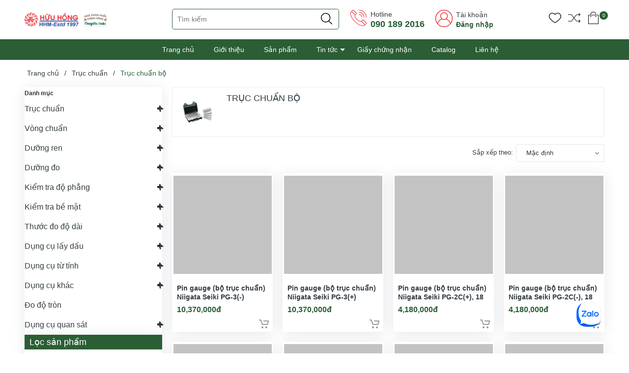

--- FILE ---
content_type: text/html; charset=utf-8
request_url: https://niigataseiki.vn/truc-chuan-bo
body_size: 21955
content:
<!DOCTYPE html>
<!--[if IE]><![endif]-->
<!--[if IE 8 ]>
<html dir="ltr" lang="vi" class="ie8"><![endif]-->
<!--[if IE 9 ]>
<html dir="ltr" lang="vi" class="ie9"><![endif]-->
<!--[if (gt IE 9)|!(IE)]><!-->
<html dir="ltr" lang="vi">
<!--<![endif]-->
<head>
    <meta charset="UTF-8"/>
    <meta name="viewport" content="width=device-width, initial-scale=1"/>
    <meta http-equiv="X-UA-Compatible" content="IE=edge"/>
    <meta name="theme-color" content="#FFFFFF"/>
    <title>Trục Chuẩn Bộ Niigata Seiki (Pin Gauge Set) | Đo Lỗ & Kiểm Định Chính Xác Micromet</title>
    <base href="https://niigataseiki.vn/"/>
        <meta name="description" content="Mua Bộ Trục Chuẩn (Pin Gauge Set) Niigata Seiki Nhật Bản chính hãng. Dùng để đo đường kính lỗ, kiểm tra độ thẳng, đo khoảng cách và hiệu chuẩn Panme/Thước cặp. Đảm bảo độ chính xác micron. Cung cấp bộ dương (+)/âm (-)."/>
                <meta
    property="og:url" content="https://niigataseiki.vn/truc-chuan-bo" />
                <meta
    property="og:type" content="website" />
                <meta
    property="og:title" content="Trục Chuẩn Bộ Niigata Seiki (Pin Gauge Set) | Đo Lỗ & Kiểm Định Chính Xác Micromet" />
                <meta
    property="og:description" content="Mua Bộ Trục Chuẩn (Pin Gauge Set) Niigata Seiki Nhật Bản chính hãng. Dùng để đo đường kính lỗ, kiểm tra độ thẳng, đo khoảng cách và hiệu chuẩn Panme/Thước cặp. Đảm bảo độ chính xác micron. Cung cấp bộ dương (+)/âm (-)." />
                <meta
    property="image:alt" content="Trục Chuẩn Bộ Niigata Seiki (Pin Gauge Set) | Đo Lỗ & Kiểm Định Chính Xác Micromet" />
                <meta
    property="og:image" content="https://niigataseiki.vn/image/catalog/San_Pham_Niigataseiki/Hinh_dai_dien/duong_do_th.jpg" />
                <meta
    name="twitter:card" content="summary" />
                <meta
    name="twitter:title" content="Trục Chuẩn Bộ Niigata Seiki (Pin Gauge Set) | Đo Lỗ & Kiểm Định Chính Xác Micromet" />
                <meta
    name="twitter:description" content="Mua Bộ Trục Chuẩn (Pin Gauge Set) Niigata Seiki Nhật Bản chính hãng. Dùng để đo đường kính lỗ, kiểm tra độ thẳng, đo khoảng cách và hiệu chuẩn Panme/Thước cặp. Đảm bảo độ chính xác micron. Cung cấp bộ dương (+)/âm (-)." />
                <meta
    name="twitter:image" content="https://niigataseiki.vn/image/catalog/San_Pham_Niigataseiki/Hinh_dai_dien/duong_do_th.jpg" />
                <meta
    name="robots" content="index, follow" />
        
    <link rel="icon" href="https://niigataseiki.vn/image/catalog/logo/unnamed.png" />

    <style>
      .section_category,.section_slider{min-height:120px}.col-search.order-3 .theme-search-smart ul li .col-md-10 span.special{font-size:14px;color:#eb3e32}.col-search.order-3 .theme-search-smart ul li .col-md-10 span.price-old{font-size:13px}.section.section_blog.full_width_container .col-lg-6:nth-child(1) .item-news,.section.section_blog.full_width_container .col-lg-6:nth-child(2) .item-news,.section.section_blog.full_width_container .item-news.item-news__first{margin:0}.section.section_blog.full_width_container .item-news{margin-top:15px;margin-bottom:0}.section.section_blog.full_width_container .title-item h3{font-size:14px;margin:0}.section.section_blog.full_width_container .title-item{margin:0}.section.section_blog.full_width_container .img-item_news,.section.section_blog.full_width_container .item-news__first,.section.section_blog.full_width_container .item-news__first .img-item_news img{height:100%}.text-ellipsis{min-height: unset!important;}.news-viewed{font-size: 11px;color: gray;text-align: left;}.news-viewed i{font-size: 10px;}.news-viewed span{margin-right: 10px;}

    </style>

    <link rel="preload" as='style' type="text/css" href="catalog/view/theme/vmart/stylesheet/theme/critical.css" />
    <link rel="preload" as='style' type="text/css" href="catalog/view/theme/vmart/stylesheet/theme/header.scss.css" />
    <link rel="preload" as='style' type="text/css" href="catalog/view/theme/vmart/stylesheet/theme/index.scss.css" />
    <link rel="preload" as='style' type="text/css" href="catalog/view/theme/vmart/stylesheet/theme/main.scss.css" />

            <script type="application/ld+json">
    {
        "@context": "https://schema.org",
        "@type": "ItemList",
        "url": "https://niigataseiki.vn/truc-chuan-bo",
        "numberOfItems": "106",
        "itemListElement": [
                        {
                "@type": "Product",
                "image": "https://niigataseiki.vn/image/catalog/San_Pham/truc_chuan/bo_truc_chuan_AA-niigataseiki_thumb.jpg",
                "url": "https://niigataseiki.vn/bo-truc-chuan-thep-niigata-seiki-13-000-19-000mm-61-cay-sai-am-pg-3",
                "name": "Pin gauge (bộ trục chuẩn) Niigata Seiki PG-3(-)",
                "offers": {
                    "@type": "Offer",
                    "priceCurrency": "VND",
                    "price": "10370000"
                }
            },                        {
                "@type": "Product",
                "image": "https://niigataseiki.vn/image/catalog/San_Pham/truc_chuan/bo_truc_chuan_AA-niigataseiki_thumb.jpg",
                "url": "https://niigataseiki.vn/bo-truc-chuan-thep-niigata-seiki-13-000-19-000mm-61-cay-sai-duong-pg-3",
                "name": "Pin gauge (bộ trục chuẩn) Niigata Seiki PG-3(+)",
                "offers": {
                    "@type": "Offer",
                    "priceCurrency": "VND",
                    "price": "10370000"
                }
            },                        {
                "@type": "Product",
                "image": "https://niigataseiki.vn/image/catalog/San_Pham/truc_chuan/bo_truc_chuan_AA-niigataseiki_thumb.jpg",
                "url": "https://niigataseiki.vn/bo-truc-chuan-thep-niigata-seiki-12-550-12-975mm-18-cay-sai-duong-pg-2c",
                "name": "Pin gauge (bộ trục chuẩn) Niigata Seiki PG-2C(+), 18 cây",
                "offers": {
                    "@type": "Offer",
                    "priceCurrency": "VND",
                    "price": "4180000"
                }
            },                        {
                "@type": "Product",
                "image": "https://niigataseiki.vn/image/catalog/San_Pham/truc_chuan/bo_truc_chuan_AA-niigataseiki_thumb.jpg",
                "url": "https://niigataseiki.vn/bo-truc-chuan-thep-niigata-seiki-12-550-12-975mm-18-cay-sai-am-pg-2c ",
                "name": "Pin gauge (bộ trục chuẩn) Niigata Seiki PG-2C(-), 18 cây",
                "offers": {
                    "@type": "Offer",
                    "priceCurrency": "VND",
                    "price": "4180000"
                }
            },                        {
                "@type": "Product",
                "image": "https://niigataseiki.vn/image/catalog/San_Pham/truc_chuan/bo_truc_chuan_AA-niigataseiki_thumb.jpg",
                "url": "https://niigataseiki.vn/bo-truc-chuan-thep-niigata-seiki-9-800-12-525mm-110-cay-sai-am-pg-2b",
                "name": "Pin gauge (bộ trục chuẩn) Niigata Seiki PG-2B(-), 110 cây",
                "offers": {
                    "@type": "Offer",
                    "priceCurrency": "VND",
                    "price": "7630000"
                }
            },                        {
                "@type": "Product",
                "image": "https://niigataseiki.vn/image/catalog/San_Pham/truc_chuan/bo_truc_chuan_AA-niigataseiki_thumb.jpg",
                "url": "https://niigataseiki.vn/bo-truc-chuan-thep-niigata-seiki-9-800-12-525mm-110-cay-sai-duong-pg-2b",
                "name": "Pin gauge (bộ trục chuẩn) Niigata Seiki PG-2B(+), 110 cây",
                "offers": {
                    "@type": "Offer",
                    "priceCurrency": "VND",
                    "price": "7630000"
                }
            },                        {
                "@type": "Product",
                "image": "https://niigataseiki.vn/image/catalog/San_Pham/truc_chuan/bo_truc_chuan_AA-niigataseiki_thumb.jpg",
                "url": "https://niigataseiki.vn/bo-truc-chuan-thep-niigata-seiki-6-300-9-775mm-140-cay-sai-am-pg-2a",
                "name": "Pin gauge (bộ trục chuẩn) Niigata Seiki PG PG-2A(-), 140 cây",
                "offers": {
                    "@type": "Offer",
                    "priceCurrency": "VND",
                    "price": "6840000"
                }
            },                        {
                "@type": "Product",
                "image": "https://niigataseiki.vn/image/catalog/San_Pham/truc_chuan/bo_truc_chuan_AA-niigataseiki_thumb.jpg",
                "url": "https://niigataseiki.vn/bo-truc-chuan-thep-niigata-seiki-6-300-9-775mm-140-cay-sai-duong-pg-2a",
                "name": "Pin gauge (bộ trục chuẩn) Niigata Seiki PG-2A(+), 140 cây",
                "offers": {
                    "@type": "Offer",
                    "priceCurrency": "VND",
                    "price": "6840000"
                }
            },                        {
                "@type": "Product",
                "image": "https://niigataseiki.vn/image/catalog/San_Pham/truc_chuan/bo_truc_chuan_AA-niigataseiki_thumb.jpg",
                "url": "https://niigataseiki.vn/bo-truc-chuan-thep-niigata-seiki-1-550-6-275mm-190-cay-sai-am-pg-1",
                "name": "Pin gauge (bộ trục chuẩn) Niigata Seiki PG-1(-), 190 cây",
                "offers": {
                    "@type": "Offer",
                    "priceCurrency": "VND",
                    "price": "6030000"
                }
            },                        {
                "@type": "Product",
                "image": "https://niigataseiki.vn/image/catalog/San_Pham/truc_chuan/bo_truc_chuan_AA-niigataseiki_thumb.jpg",
                "url": "https://niigataseiki.vn/bo-truc-chuan-thep-niigata-seiki-1-550-6-275mm-190-cay-sai-duong-pg-1",
                "name": "Pin gauge (bộ trục chuẩn) Niigata Seiki PG-1(+), 190 cây",
                "offers": {
                    "@type": "Offer",
                    "priceCurrency": "VND",
                    "price": "6030000"
                }
            },                        {
                "@type": "Product",
                "image": "https://niigataseiki.vn/image/catalog/San_Pham/truc_chuan/bo_truc_chuan_AA-niigataseiki_thumb.jpg",
                "url": "https://niigataseiki.vn/bo-truc-chuan-thep-niigata-seiki-0-300-1-525mm-50-cay-sai-am-pg-0",
                "name": "Pin gauge (bộ trục chuẩn) Niigata Seiki PG-0(-), 50 cây",
                "offers": {
                    "@type": "Offer",
                    "priceCurrency": "VND",
                    "price": "4680000"
                }
            },                        {
                "@type": "Product",
                "image": "https://niigataseiki.vn/image/catalog/San_Pham/truc_chuan/bo_truc_chuan_AA-niigataseiki_thumb.jpg",
                "url": "https://niigataseiki.vn/bo-truc-chuan-thep-niigata-seiki-0-300-1-525mm-50-cay-sai-duong-pg-0",
                "name": "Pin gauge (bộ trục chuẩn) Niigata Seiki PG-0(+), 50 cây",
                "offers": {
                    "@type": "Offer",
                    "priceCurrency": "VND",
                    "price": "4680000"
                }
            },                        {
                "@type": "Product",
                "image": "https://niigataseiki.vn/image/catalog/San_Pham/truc_chuan/bo_truc_chuan_AA-niigataseiki_thumb.jpg",
                "url": "https://niigataseiki.vn/bo-truc-chuan-thep-niigata-seiki-0-100-0-290mm-20-cay-sai-am-pg-00 ",
                "name": "Pin gauge (bộ trục chuẩn) Niigata Seiki PG-00(-), 20 cây",
                "offers": {
                    "@type": "Offer",
                    "priceCurrency": "VND",
                    "price": "4470000"
                }
            },                        {
                "@type": "Product",
                "image": "https://niigataseiki.vn/image/catalog/San_Pham/truc_chuan/bo_truc_chuan_AA-niigataseiki_thumb.jpg",
                "url": "https://niigataseiki.vn/bo-truc-chuan-thep-niigata-seiki-0-100-0-290mm-20-cay-pg-00",
                "name": "Pin gauge (bộ trục chuẩn) Niigata Seiki PG-00(+), 20 cây",
                "offers": {
                    "@type": "Offer",
                    "priceCurrency": "VND",
                    "price": "4470000"
                }
            },                        {
                "@type": "Product",
                "image": "https://niigataseiki.vn/image/catalog/San_Pham/truc_chuan/bo_truc_chuan_AA-niigataseiki_thumb.jpg",
                "url": "https://niigataseiki.vn/bo-truc-chuan-thep-niigata-seiki-15-00-20-00mm-51-cay-ap-4",
                "name": "Pin gauge (bộ trục chuẩn) Niigata Seiki AP-4, 51 cây",
                "offers": {
                    "@type": "Offer",
                    "priceCurrency": "VND",
                    "price": "14540000"
                }
            },                        {
                "@type": "Product",
                "image": "https://niigataseiki.vn/image/catalog/San_Pham/truc_chuan/bo_truc_chuan_AA-niigataseiki_thumb.jpg",
                "url": "https://niigataseiki.vn/bo-truc-chuan-thep-niigata-seiki-10-00-15-00mm-51-cay-ap-3",
                "name": "Pin gauge (bộ trục chuẩn) Niigata Seiki AP-3, 51 cây",
                "offers": {
                    "@type": "Offer",
                    "priceCurrency": "VND",
                    "price": "10130000"
                }
            }                    ]
    }
</script>            <script type="application/ld+json">
	{
	   "@context": "https://schema.org",
	   "@graph": [
		  {
			 "@type": "Organization",
			 "@id": "https://niigataseiki.vn/#organization",
			 "name": "Trụ sở Hồ Chí Minh",
			 "url": "https://niigataseiki.vn/",
			 "sameAs": ["https://www.facebook.com/niigataseiki.vn","https://www.youtube.com/channel/UCuVAPTKtQ2vHKs-bQMiV6Hg"],
			 "logo": {
				"@type": "ImageObject",
				"@id": "https://niigataseiki.vn/#logo",
				"url": "https://niigataseiki.vn/image/catalog/logo/new-logosk.png",
				"caption": "Trụ sở Hồ Chí Minh"
			 },
			 "image": {
				"@id": "https://niigataseiki.vn/#logo"
			 }
		  },
		  {
			 "@type": "WebSite",
			 "@id": "https://niigataseiki.vn/#website",
			 "url": "https://niigataseiki.vn/",
			 "name": "Trụ sở Hồ Chí Minh",
			 "publisher": {
				"@id": "https://niigataseiki.vn/#organization"
			 },
			 "potentialAction": {
				"@type": "SearchAction",
				"target": "https://niigataseiki.vn/product/search?search={search_term_string}",
				"query-input": "required name=search_term_string"
			 }
		  },
		  {
			 "@type": "WebPage",
			 "@id": "https://niigataseiki.vn/#webpage",
			 "url": "https://niigataseiki.vn/",
			 "inLanguage": "vi",
			 "name": "Trục Chuẩn Bộ Niigata Seiki (Pin Gauge Set) | Đo Lỗ & Kiểm Định Chính Xác Micromet",
			 "isPartOf": {
				"@id": "https://niigataseiki.vn/#website"
			 },
			 "about": {
				"@id": "https://niigataseiki.vn/#organization"
			 },
			 "description": "Mua Bộ Trục Chuẩn (Pin Gauge Set) Niigata Seiki Nhật Bản chính hãng. Dùng để đo đường kính lỗ, kiểm tra độ thẳng, đo khoảng cách và hiệu chuẩn Panme/Thước cặp. Đảm bảo độ chính xác micron. Cung cấp bộ dương (+)/âm (-)."
		  }
	   ]
	}
</script>            <style>
    /*fix lazy carousel slider*/
    .owl-carousel .owl-stage-outer {
        height: unset !important;
    }
</style>
<script src="catalog/view/theme/default/javascript/jquery.lazy.min.js" defer></script>
<script>
    window.addEventListener('DOMContentLoaded', (event) => {
        $(".lazy").Lazy({
            scrollDirection: "vertical",
            effect: "fadeIn",
            effectTime: 1500,
            visibleOnly: true,
            threshold: 0
        });
    });
</script>            <script src="https://www.google.com/recaptcha/enterprise.js?render=6LfWKiAlAAAAANtsD7mjgBaQXIrGrf5etJEbjm2t"></script>
<script>
	grecaptcha.enterprise.ready(function() {
        refreshRecaptcha();
	});
    function refreshRecaptcha() {
        grecaptcha.enterprise.execute('6LfWKiAlAAAAANtsD7mjgBaQXIrGrf5etJEbjm2t', {
            action: 'login',
        }).then(function(token) {
            $('form').append(`<textarea id="g-recaptcha-response" name="g-recaptcha-response" class="g-recaptcha-response" style="width: 250px; height: 40px; border: 1px solid rgb(193, 193, 193); margin: 10px 25px; padding: 0px; resize: none; display: none;">${token}</textarea>`);
        });
    }
</script>    
        <link href="https://niigataseiki.vn/truc-chuan-bo" rel="canonical"/>
        <link href="https://niigataseiki.vn/truc-chuan-bo?sort=p.date_added&amp;order=desc&amp;limit=16&amp;page=2" rel="next"/>
        <link href="https://niigataseiki.vn/image/catalog/logo/unnamed.png" rel="icon"/>
    
        <!-- Meta Pixel Code -->
<script>
!function(f,b,e,v,n,t,s)
{if(f.fbq)return;n=f.fbq=function(){n.callMethod?
n.callMethod.apply(n,arguments):n.queue.push(arguments)};
if(!f._fbq)f._fbq=n;n.push=n;n.loaded=!0;n.version='2.0';
n.queue=[];t=b.createElement(e);t.async=!0;
t.src=v;s=b.getElementsByTagName(e)[0];
s.parentNode.insertBefore(t,s)}(window, document,'script',
'https://connect.facebook.net/en_US/fbevents.js');
fbq('init', '790148985763610');
fbq('track', 'PageView');
</script>
<noscript><img height="1" width="1" style="display:none"
src="https://www.facebook.com/tr?id=790148985763610&ev=PageView&noscript=1"
/></noscript>
<!-- End Meta Pixel Code -->        
        <!-- Global site tag (gtag.js) - Google Analytics -->
<script async src="https://www.googletagmanager.com/gtag/js?id=G-VW3LHSQYC4"></script>
<script>
  window.dataLayer = window.dataLayer || [];
  function gtag(){dataLayer.push(arguments);}
  gtag('js', new Date());

  gtag('config', 'G-VX0N30XX8M');
</script>
<meta name="google-site-verification" content="PcaqHoS6CMKcpDBTCj7cu620l5Oz82JVllmLReeHnOE" />

<!-- Google Tag Manager -->
<script>(function(w,d,s,l,i){w[l]=w[l]||[];w[l].push({'gtm.start':
new Date().getTime(),event:'gtm.js'});var f=d.getElementsByTagName(s)[0],
j=d.createElement(s),dl=l!='dataLayer'?'&l='+l:'';j.async=true;j.src=
'https://www.googletagmanager.com/gtm.js?id='+i+dl;f.parentNode.insertBefore(j,f);
})(window,document,'script','dataLayer','GTM-NP4J83M');</script>
<!-- End Google Tag Manager -->    
    <!-- ================= Style ================== -->
      <link rel="stylesheet" type="text/css" href="catalog/view/theme/vmart/stylesheet/theme/critical.css" />
      <link rel="stylesheet" type="text/css" href="catalog/view/theme/vmart/stylesheet/theme/header.scss.css" />
      <link rel="stylesheet" type="text/css" href="catalog/view/theme/vmart/stylesheet/theme/index.scss.css" />
      <link rel="stylesheet" type="text/css" href="catalog/view/theme/vmart/stylesheet/theme/main.scss.css" />

      <script type="text/javascript" src="catalog/view/theme/vmart/javascript/jquery-3.3.1.min.js?v=1625478957"></script>
      <link href="catalog/view/theme/vmart/stylesheet_custom/stylesheet.css?v=1625478957" rel="stylesheet"/>
    
    <script>
        (function () {
            function asyncLoad() {
                var urls = [];
                for (var i = 0; i < urls.length; i++) {
                    var s = document.createElement('script');
                    s.type = 'text/javascript';
                    s.async = true;
                    s.src = urls[i];
                    var x = document.getElementsByTagName('script')[0];
                    x.parentNode.insertBefore(s, x);
                }
            };
            window.attachEvent ? window.attachEvent('onload', asyncLoad) : window.addEventListener('load', asyncLoad, false);
        })();
    </script>

    <script>
        window.addEventListener('DOMContentLoaded', (event) => {
            $(".lazyload").Lazy({
                scrollDirection: "vertical",
                effect: "fadeIn",
                effectTime: 1500,
                visibleOnly: true,
                threshold: 0
            });

            $('.nav-tab li').click(function(){
              tinyScroll();
            });
        });

        function tinyScroll() {
          window.scrollBy(0, 1);
        }
    </script>

</head>
<body class="product-category-494">
    <script>
        window.addEventListener('DOMContentLoaded', (event) => {
            $('table').wrap('<div style="overflow-x:auto;">');
        });
    </script>
    <div class="opacity_menu"></div>
    <h1 class="d-none">Trụ sở Hồ Chí Minh</h1>
    <div class="header">
         <div class="container">
            <div class="row">
               <div class="col-lg-2 col-xl-3 col-md-3 col-6 col-logo">
                  <a href="https://niigataseiki.vn/" class="logo"> 
                    <img src="https://niigataseiki.vn/image/catalog/logo/new-logosk.png">
                  </a>
               </div>
               <div class="d-md-none d-block col-2 order-3">
                  <div class="category-action">
                     <svg xmlns="http://www.w3.org/2000/svg" xmlns:xlink="http://www.w3.org/1999/xlink" version="1.1" id="iconcate-action" x="0px" y="0px" viewBox="0 0 384.97 384.97" style="enable-background:new 0 0 384.97 384.97;" xml:space="preserve">
                        <g>
                           <g id="Menu_1_">
                              <path d="M12.03,120.303h360.909c6.641,0,12.03-5.39,12.03-12.03c0-6.641-5.39-12.03-12.03-12.03H12.03    c-6.641,0-12.03,5.39-12.03,12.03C0,114.913,5.39,120.303,12.03,120.303z"/>
                              <path d="M372.939,180.455H12.03c-6.641,0-12.03,5.39-12.03,12.03s5.39,12.03,12.03,12.03h360.909c6.641,0,12.03-5.39,12.03-12.03    S379.58,180.455,372.939,180.455z"/>
                              <path d="M372.939,264.667H132.333c-6.641,0-12.03,5.39-12.03,12.03c0,6.641,5.39,12.03,12.03,12.03h240.606    c6.641,0,12.03-5.39,12.03-12.03C384.97,270.056,379.58,264.667,372.939,264.667z"/>
                           </g>
                        </g>
                     </svg>
                  </div>
               </div>
               <div class="col-lg-8 col-xl-7 col-md-6 col-10 col-search order-3 order-md-2">
                  <!-- <select name="location" id="location">
                                             <option value="0" selected >Tp. Hồ Chí Minh</option>
                                             <option value="11"  >Tp. Hà Nội</option>
                                       </select>

                  <script>
                     $('#location').on('change', function () {
                        var store_id = $(this).val();
                        $.ajax({
                              url: 'common/header/changeLocation',
                              dataType: 'json',
                              method: 'post',
                              data: {'store_id': store_id},
                              success: function (json) {
                                console.log("Chuyển địa chỉ kho thành công");
                              }
                        });
                     });
                  </script> -->

                  <div class="theme-search-smart" role="search" id="search">
 <div class="header_search theme-searchs">
    <div class="input-group search-bar theme-header-search-form ultimate-search" role="search">
       	<input type="search" name="search" value="" placeholder="Tìm kiếm" class="search-auto input-group-field auto-search" autocomplete="off">
        <input type="hidden" name="type" value="product" />
       	<span class="input-group-btn">
          <button type="button" class="btn icon-fallback-text" aria-label="Justify">
             <svg enable-background="new 0 0 612.01 612.01" version="1.1" viewBox="0 0 612.01 612.01" xml:space="preserve" xmlns="http://www.w3.org/2000/svg">
                <path d="m606.21 578.71-158.01-155.49c41.378-44.956 66.802-104.41 66.802-169.84-0.02-139.95-115.3-253.39-257.51-253.39s-257.49 113.44-257.49 253.39 115.28 253.39 257.49 253.39c61.445 0 117.8-21.253 162.07-56.586l158.62 156.1c7.729 7.614 20.277 7.614 28.006 0 7.747-7.613 7.747-19.971 0.018-27.585zm-348.72-110.91c-120.33 0-217.87-95.993-217.87-214.41s97.543-214.41 217.87-214.41c120.33 0 217.87 95.993 217.87 214.41s-97.542 214.41-217.87 214.41z"/>
             </svg>
          </button>
       	</span>
    </div>
 </div>
</div>                  <div class="contact-phone">
                    <?xml version="1.0"?>
                    <svg xmlns="http://www.w3.org/2000/svg" xmlns:xlink="http://www.w3.org/1999/xlink" xmlns:svgjs="http://svgjs.com/svgjs" version="1.1" width="512" height="512" x="0" y="0" viewBox="0 0 74 74" style="enable-background:new 0 0 512 512" xml:space="preserve" class=""><g><path xmlns="http://www.w3.org/2000/svg" d="m55.433 72.005a29.212 29.212 0 0 1 -10.049-2.079c-8.05-3.008-16.773-8.956-24.563-16.747s-13.739-16.513-16.747-24.563c-3.105-8.306-2.722-14.973 1.078-18.773l7.2-7.2a2.2 2.2 0 0 1 3.107 0l13.551 13.552a2.2 2.2 0 0 1 0 3.108l-5.505 5.5c-1.334 1.334-1.394 3.989-.163 7.283a32.567 32.567 0 0 0 7.537 11.032 32.567 32.567 0 0 0 11.031 7.541c3.294 1.23 5.948 1.171 7.283-.163l5.5-5.505a2.251 2.251 0 0 1 3.108 0l13.555 13.551a2.2 2.2 0 0 1 0 3.107l-7.2 7.2c-2.099 2.1-5.077 3.156-8.723 3.156zm-41.533-68.005a.2.2 0 0 0 -.141.058l-7.2 7.2c-6.849 6.849.18 25.021 15.668 40.509s33.673 22.515 40.516 15.667l7.2-7.2a.2.2 0 0 0 0-.28l-13.552-13.554a.2.2 0 0 0 -.28 0l-5.5 5.505c-1.94 1.941-5.277 2.162-9.4.623a34.577 34.577 0 0 1 -11.746-8 34.577 34.577 0 0 1 -8-11.746c-1.539-4.119-1.318-7.457.623-9.4l5.505-5.5a.2.2 0 0 0 0-.28l-13.549-13.544a.2.2 0 0 0 -.144-.058z" fill="#ed1f27" data-original="#000000" style="" class=""/><path xmlns="http://www.w3.org/2000/svg" d="m22.8 25.1a1 1 0 0 1 -.707-.293l-15.247-15.244a1 1 0 0 1 1.414-1.414l15.24 15.245a1 1 0 0 1 -.7 1.706z" fill="#ed1f27" data-original="#000000" style="" class=""/><path xmlns="http://www.w3.org/2000/svg" d="m65.144 67.447a1 1 0 0 1 -.707-.293l-15.245-15.244a1 1 0 0 1 1.414-1.41l15.245 15.24a1 1 0 0 1 -.707 1.707z" fill="#ed1f27" data-original="#000000" style="" class=""/><path xmlns="http://www.w3.org/2000/svg" d="m70.5 35.5a1 1 0 0 1 -1-1 30.034 30.034 0 0 0 -30-30 1 1 0 0 1 0-2 32.036 32.036 0 0 1 32 32 1 1 0 0 1 -1 1z" fill="#ed1f27" data-original="#000000" style="" class=""/><path xmlns="http://www.w3.org/2000/svg" d="m60.961 35.5a1 1 0 0 1 -1-1 20.485 20.485 0 0 0 -20.461-20.461 1 1 0 0 1 0-2 22.487 22.487 0 0 1 22.461 22.461 1 1 0 0 1 -1 1z" fill="#ed1f27" data-original="#000000" style="" class=""/><path xmlns="http://www.w3.org/2000/svg" d="m51.423 35.5a1 1 0 0 1 -1-1 10.935 10.935 0 0 0 -10.923-10.923 1 1 0 0 1 0-2 12.938 12.938 0 0 1 12.923 12.923 1 1 0 0 1 -1 1z" fill="#ed1f27" data-original="#000000" style="" class=""/></g></svg>
                     <p>Hotline</p>
                     <a href="tel:090 189 2016">090 189 2016</a> 
                  </div>
                  <div class="contact-phone account-header not" >
                    <?xml version="1.0" encoding="UTF-8"?>
                    <svg class="" width="512" height="512" enable-background="new 0 0 512 512" version="1.1" viewBox="0 0 480 480" xml:space="preserve" xmlns="http://www.w3.org/2000/svg">
                    <g xmlns="http://www.w3.org/2000/svg">
                        <path class="" d="m240 0c-132.34 0-240 107.66-240 240 0 57.96 20.656 111.18 54.992 152.7 0.088 0.12 0.096 0.272 0.192 0.384 24.792 29.896 55.928 52.816 90.624 67.624 0.4 0.168 0.792 0.352 1.192 0.52 2.808 1.184 5.648 2.28 8.496 3.352 1.12 0.424 2.24 0.856 3.376 1.264 2.456 0.88 4.928 1.712 7.416 2.512 1.592 0.512 3.184 1.016 4.792 1.496 2.2 0.656 4.408 1.288 6.632 1.888 1.952 0.528 3.92 1.016 5.888 1.488 1.992 0.48 3.992 0.96 6 1.384 2.24 0.48 4.504 0.904 6.776 1.32 1.824 0.336 3.64 0.688 5.48 0.984 2.52 0.408 5.056 0.728 7.6 1.056 1.64 0.208 3.272 0.448 4.92 0.624 2.88 0.304 5.784 0.52 8.696 0.72 1.352 0.096 2.696 0.24 4.056 0.312 4.248 0.24 8.544 0.368 12.872 0.368s8.624-0.128 12.888-0.352c1.36-0.072 2.704-0.216 4.056-0.312 2.912-0.208 5.816-0.416 8.696-0.72 1.648-0.176 3.28-0.416 4.92-0.624 2.544-0.328 5.08-0.648 7.6-1.056 1.832-0.296 3.656-0.648 5.48-0.984 2.264-0.416 4.528-0.84 6.776-1.32 2.008-0.432 4-0.904 6-1.384 1.968-0.48 3.936-0.968 5.888-1.488 2.224-0.592 4.432-1.232 6.632-1.888 1.608-0.48 3.2-0.984 4.792-1.496 2.488-0.8 4.96-1.632 7.416-2.512 1.128-0.408 2.248-0.84 3.376-1.264 2.856-1.072 5.688-2.176 8.496-3.352 0.4-0.168 0.792-0.352 1.192-0.52 34.688-14.808 65.832-37.728 90.624-67.624 0.096-0.112 0.104-0.272 0.192-0.384 34.32-41.536 54.976-94.76 54.976-152.72 0-132.34-107.66-240-240-240zm97.256 441.76c-0.12 0.056-0.232 0.12-0.352 0.176-2.856 1.376-5.76 2.672-8.688 3.936-0.664 0.28-1.32 0.568-1.984 0.848-2.56 1.072-5.152 2.088-7.76 3.064-1.088 0.408-2.176 0.808-3.272 1.192-2.312 0.824-4.632 1.616-6.976 2.368-1.456 0.464-2.92 0.904-4.384 1.336-2.08 0.624-4.168 1.224-6.28 1.784-1.776 0.472-3.568 0.904-5.36 1.328-1.88 0.448-3.752 0.904-5.648 1.304-2.072 0.44-4.16 0.816-6.24 1.192-1.688 0.312-3.368 0.64-5.072 0.912-2.344 0.368-4.712 0.664-7.072 0.96-1.496 0.192-2.984 0.416-4.496 0.576-2.696 0.288-5.416 0.472-8.128 0.664-1.208 0.08-2.408 0.216-3.632 0.28-3.96 0.208-7.928 0.32-11.912 0.32s-7.952-0.112-11.904-0.32c-1.216-0.064-2.416-0.192-3.632-0.28-2.72-0.184-5.432-0.376-8.128-0.664-1.512-0.16-3-0.384-4.496-0.576-2.36-0.296-4.728-0.592-7.072-0.96-1.704-0.272-3.384-0.6-5.072-0.912-2.088-0.376-4.176-0.76-6.24-1.192-1.896-0.4-3.776-0.856-5.648-1.304-1.792-0.432-3.584-0.856-5.36-1.328-2.104-0.56-4.2-1.168-6.28-1.784-1.464-0.432-2.928-0.872-4.384-1.336-2.344-0.752-4.672-1.544-6.976-2.368-1.096-0.392-2.184-0.792-3.272-1.192-2.608-0.976-5.2-1.992-7.76-3.064-0.664-0.272-1.312-0.56-1.976-0.84-2.928-1.256-5.832-2.56-8.696-3.936-0.12-0.056-0.232-0.112-0.352-0.176-27.912-13.504-52.568-32.672-72.576-55.952 15.464-56.944 59.24-102.85 115.56-121.11 1.112 0.68 2.272 1.288 3.416 1.928 0.672 0.376 1.336 0.776 2.016 1.136 2.384 1.264 4.8 2.448 7.272 3.512 1.896 0.832 3.856 1.536 5.808 2.256 0.384 0.136 0.768 0.288 1.152 0.424 10.848 3.84 22.456 6.04 34.6 6.04s23.752-2.2 34.592-6.04c0.384-0.136 0.768-0.288 1.152-0.424 1.952-0.72 3.912-1.424 5.808-2.256 2.472-1.064 4.888-2.248 7.272-3.512 0.68-0.368 1.344-0.76 2.016-1.136 1.144-0.64 2.312-1.248 3.432-1.936 56.32 18.272 100.09 64.176 115.56 121.11-20.008 23.272-44.664 42.44-72.576 55.952zm-185.26-265.76c0-48.52 39.48-88 88-88s88 39.48 88 88c0 30.864-16.008 58.024-40.128 73.736-3.152 2.048-6.432 3.88-9.8 5.48-0.4 0.192-0.792 0.392-1.192 0.576-23.168 10.536-50.592 10.536-73.76 0-0.4-0.184-0.8-0.384-1.192-0.576-3.376-1.6-6.648-3.432-9.8-5.48-24.12-15.712-40.128-42.872-40.128-73.736zm269.83 194.58c-18.136-53.552-59.512-96.832-112.38-117.39 21.144-19.048 34.544-46.552 34.544-77.192 0-57.344-46.656-104-104-104s-104 46.656-104 104c0 30.64 13.4 58.144 34.552 77.192-52.864 20.568-94.24 63.84-112.38 117.39-26.504-36.792-42.176-81.88-42.176-130.58 0-123.51 100.49-224 224-224s224 100.49 224 224c0 48.704-15.672 93.792-42.168 130.58z" fill="#ef0000" style="" data-original="#000000"/>
                    </g>
                    </svg>

                     <p>Tài khoản</p>
                                                <a href="https://niigataseiki.vn/account/login">Đăng nhập</a>
                                        </div>
               </div>
               <div class="col-lg-2 col-md-3 col-6 col-account order-2 order-md-3">
                  <ul class="group-account">
                     <li>
                        <div class="icon">
                           <a href="https://niigataseiki.vn/account/wishlist" class="wishlist_header" title="Yêu thích (0)">
                              <svg enable-background="new 0 0 412.735 412.735" version="1.1" viewBox="0 0 412.74 412.74" xml:space="preserve" xmlns="http://www.w3.org/2000/svg">
                                 <path d="m295.71 35.522c-34.43-0.184-67.161 14.937-89.339 41.273-22.039-26.516-54.861-41.68-89.339-41.273-64.633 0-117.03 52.395-117.03 117.03 0 110.76 193.31 218.91 201.14 223.09 3.162 2.113 7.286 2.113 10.449 0 7.837-4.18 201.14-110.76 201.14-223.09 0-64.633-52.396-117.03-117.03-117.03zm-89.339 319.22c-30.302-17.763-185.47-112.33-185.47-202.19 0-53.091 43.039-96.131 96.131-96.131 32.512-0.427 62.938 15.972 80.457 43.363 3.557 4.905 10.418 5.998 15.323 2.44 0.937-0.68 1.761-1.503 2.44-2.44 29.055-44.435 88.631-56.903 133.07-27.848 27.202 17.787 43.575 48.114 43.521 80.615 1e-3 90.907-155.17 184.95-185.47 202.19z"></path>
                              </svg>
                              <!-- <span class="headerWishlistCount">0</span> -->
                           </a>
                        </div>
                     </li>
                     <li>
                        <div class="icon">
                           <a href="https://niigataseiki.vn/product/compare" class="wishlist_header" title="So sánh sản phẩm (0)">
                              <svg width="419pt" height="419pt" viewBox="0 -45 419.24 419" xmlns="http://www.w3.org/2000/svg">
                                 <path d="m359.08 102.91c1.4609 1.5391 3.4766 2.4375 5.6016 2.4844 2.125 0.050781 4.1797-0.75 5.7109-2.2227l46.414-44.898c1.5625-1.5117 2.4414-3.5938 2.4336-5.7656-0.003906-2.1758-0.89453-4.2539-2.4688-5.7539l-46.41-44.41c-3.1953-3.0547-8.2578-2.9414-11.312 0.25-1.4648 1.4922-2.2656 3.5156-2.2188 5.6055 0.046875 2.0898 0.9375 4.0742 2.4688 5.5l32.008 30.426h-64.273c-27.59 0.14453-53.539 13.133-70.191 35.137l-54.852 71.617-79.242-103.46c-1.4961-2.0156-3.8359-3.2305-6.3477-3.2891h-108.4c-4.418 0-8 3.582-8 8 0 4.418 3.582 8 8 8h104.45l79.449 104-79.449 104h-104.45c-4.418 0-8 3.582-8 8 0 4.418 3.582 8 8 8h108.4c2.5195-0.078125 4.8594-1.3086 6.3477-3.3359l79.242-103.41 54.812 71.617c16.66 22.012 42.625 35.004 70.23 35.133h64.273l-32.008 30.426c-2.3555 2.2344-3.1016 5.6875-1.8789 8.6992 1.2227 3.0078 4.1602 4.9648 7.4102 4.9258 2.0625-0.007813 4.043-0.8125 5.5312-2.2461l46.41-44.426c1.5742-1.5039 2.4648-3.5859 2.4688-5.7617 0.007813-2.1758-0.87109-4.2617-2.4336-5.7773l-46.414-44.91c-3.1758-3.0742-8.2422-2.9883-11.312 0.18359-3.0703 3.2539-2.9883 8.3633 0.1875 11.516l32.207 31.371h-64.441c-22.617-0.14062-43.875-10.816-57.5-28.875l-57.461-75.023 57.5-75.227c13.613-18.043 34.855-28.719 57.461-28.875h64.441l-32.207 31.371c-3.1758 3.1094-3.2578 8.1992-0.1875 11.414z"/>
                              </svg>
                              <!-- <span class="headerCompareCount">0</span> -->
                           </a>
                        </div>
                     </li>
                     <li class="cart-drop">
                        <div class="icon">
    <a class="img_hover_cart" href="https://niigataseiki.vn/checkout/cart" title="Giỏ hàng">
        <svg enable-background="new 0 0 407.453 407.453" version="1.1" viewBox="0 0 407.45 407.45" xml:space="preserve" xmlns="http://www.w3.org/2000/svg">
         <g fill="#010002">
            <path d="m255.1 116.52c4.487 0 8.129-3.633 8.129-8.129 0-4.495-3.642-8.129-8.129-8.129h-111.61c-4.487 0-8.129 3.633-8.129 8.129 0 4.495 3.642 8.129 8.129 8.129h111.61z"></path>
            <path d="m367.06 100.26h-55.372c-4.487 0-8.129 3.633-8.129 8.129 0 4.495 3.642 8.129 8.129 8.129h47.243v274.68h-310.41v-274.68h44.536c4.487 0 8.129-3.633 8.129-8.129 0-4.495-3.642-8.129-8.129-8.129h-52.664c-4.487 0-8.129 3.633-8.129 8.129v290.94c0 4.495 3.642 8.129 8.129 8.129h326.67c4.487 0 8.129-3.633 8.129-8.129v-290.94c0-4.495-3.634-8.128-8.129-8.128z"></path>
            <path d="m282.59 134.8c4.487 0 8.129-3.633 8.129-8.129v-59.273c-1e-3 -37.156-40.115-67.394-89.618-67.394-49.308 0-89.414 30.238-89.414 67.394v59.274c0 4.495 3.642 8.129 8.129 8.129s8.129-3.633 8.129-8.129v-59.274c0-28.198 32.823-51.137 73.36-51.137 40.334 0 73.157 22.939 73.157 51.137v59.274c-1e-3 4.495 3.633 8.128 8.128 8.128z"></path>
            <path d="m98.892 147.57c0 11.526 9.389 20.907 20.923 20.907s20.923-9.38 20.923-20.907c0-4.495-3.642-8.129-8.129-8.129s-8.129 3.633-8.129 8.129c0 2.561-2.089 4.65-4.666 4.65-2.569 0-4.666-2.089-4.666-4.65 0-4.495-3.642-8.129-8.129-8.129s-8.127 3.634-8.127 8.129z"></path>
            <path d="m282.59 168.47c11.534 0 20.923-9.38 20.923-20.907 0-4.495-3.642-8.129-8.129-8.129s-8.129 3.633-8.129 8.129c0 2.561-2.089 4.65-4.666 4.65s-4.666-2.089-4.666-4.65c0-4.495-3.642-8.129-8.129-8.129s-8.129 3.633-8.129 8.129c2e-3 11.526 9.39 20.907 20.925 20.907z"></path>
         </g>
        </svg>
        <span class="count_item count_item_pr">0</span>
    </a>
    <div class="top-cart-content">                  
        <div class="CartHeaderContainer">
                            <div class="cart--empty-message no-item text-center">
                    <svg xmlns="http://www.w3.org/2000/svg" xmlns:xlink="http://www.w3.org/1999/xlink" version="1.1" id="Capa_1" x="0px" y="0px" viewBox="0 0 201.387 201.387" style="enable-background:new 0 0 201.387 201.387;" xml:space="preserve"> <g> <g> <path d="M129.413,24.885C127.389,10.699,115.041,0,100.692,0C91.464,0,82.7,4.453,77.251,11.916    c-1.113,1.522-0.78,3.657,0.742,4.77c1.517,1.109,3.657,0.78,4.768-0.744c4.171-5.707,10.873-9.115,17.93-9.115    c10.974,0,20.415,8.178,21.963,19.021c0.244,1.703,1.705,2.932,3.376,2.932c0.159,0,0.323-0.012,0.486-0.034    C128.382,28.479,129.679,26.75,129.413,24.885z"></path> </g> </g> <g> <g> <path d="M178.712,63.096l-10.24-17.067c-0.616-1.029-1.727-1.657-2.927-1.657h-9.813c-1.884,0-3.413,1.529-3.413,3.413    s1.529,3.413,3.413,3.413h7.881l6.144,10.24H31.626l6.144-10.24h3.615c1.884,0,3.413-1.529,3.413-3.413s-1.529-3.413-3.413-3.413    h-5.547c-1.2,0-2.311,0.628-2.927,1.657l-10.24,17.067c-0.633,1.056-0.648,2.369-0.043,3.439s1.739,1.732,2.97,1.732h150.187    c1.231,0,2.364-0.662,2.97-1.732S179.345,64.15,178.712,63.096z"></path> </g> </g> <g> <g> <path d="M161.698,31.623c-0.478-0.771-1.241-1.318-2.123-1.524l-46.531-10.883c-0.881-0.207-1.809-0.053-2.579,0.423    c-0.768,0.478-1.316,1.241-1.522,2.123l-3.509,15c-0.43,1.835,0.71,3.671,2.546,4.099c1.835,0.43,3.673-0.71,4.101-2.546    l2.732-11.675l39.883,9.329l-6.267,26.795c-0.43,1.835,0.71,3.671,2.546,4.099c0.263,0.061,0.524,0.09,0.782,0.09    c1.55,0,2.953-1.062,3.318-2.635l7.045-30.118C162.328,33.319,162.176,32.391,161.698,31.623z"></path> </g> </g> <g> <g> <path d="M102.497,39.692l-3.11-26.305c-0.106-0.899-0.565-1.72-1.277-2.28c-0.712-0.56-1.611-0.816-2.514-0.71l-57.09,6.748    c-1.871,0.222-3.209,1.918-2.988,3.791l5.185,43.873c0.206,1.737,1.679,3.014,3.386,3.014c0.133,0,0.27-0.009,0.406-0.024    c1.87-0.222,3.208-1.918,2.988-3.791l-4.785-40.486l50.311-5.946l2.708,22.915c0.222,1.872,1.91,3.202,3.791,2.99    C101.379,43.261,102.717,41.564,102.497,39.692z"></path> </g> </g> <g> <g> <path d="M129.492,63.556l-6.775-28.174c-0.212-0.879-0.765-1.64-1.536-2.113c-0.771-0.469-1.696-0.616-2.581-0.406L63.613,46.087    c-1.833,0.44-2.961,2.284-2.521,4.117l3.386,14.082c0.44,1.835,2.284,2.964,4.116,2.521c1.833-0.44,2.961-2.284,2.521-4.117    l-2.589-10.764l48.35-11.626l5.977,24.854c0.375,1.565,1.775,2.615,3.316,2.615c0.265,0,0.533-0.031,0.802-0.096    C128.804,67.232,129.932,65.389,129.492,63.556z"></path> </g> </g> <g> <g> <path d="M179.197,64.679c-0.094-1.814-1.592-3.238-3.41-3.238H25.6c-1.818,0-3.316,1.423-3.41,3.238l-6.827,133.12    c-0.048,0.934,0.29,1.848,0.934,2.526c0.645,0.677,1.539,1.062,2.475,1.062h163.84c0.935,0,1.83-0.384,2.478-1.062    c0.643-0.678,0.981-1.591,0.934-2.526L179.197,64.679z M22.364,194.56l6.477-126.293h143.701l6.477,126.293H22.364z"></path> </g> </g> <g> <g> <path d="M126.292,75.093c-5.647,0-10.24,4.593-10.24,10.24c0,5.647,4.593,10.24,10.24,10.24c5.647,0,10.24-4.593,10.24-10.24    C136.532,79.686,131.939,75.093,126.292,75.093z M126.292,88.747c-1.883,0-3.413-1.531-3.413-3.413s1.531-3.413,3.413-3.413    c1.882,0,3.413,1.531,3.413,3.413S128.174,88.747,126.292,88.747z"></path> </g> </g> <g> <g> <path d="M75.092,75.093c-5.647,0-10.24,4.593-10.24,10.24c0,5.647,4.593,10.24,10.24,10.24c5.647,0,10.24-4.593,10.24-10.24    C85.332,79.686,80.739,75.093,75.092,75.093z M75.092,88.747c-1.882,0-3.413-1.531-3.413-3.413s1.531-3.413,3.413-3.413    s3.413,1.531,3.413,3.413S76.974,88.747,75.092,88.747z"></path> </g> </g> <g> <g> <path d="M126.292,85.333h-0.263c-1.884,0-3.413,1.529-3.413,3.413c0,0.466,0.092,0.911,0.263,1.316v17.457    c0,12.233-9.953,22.187-22.187,22.187s-22.187-9.953-22.187-22.187V88.747c0-1.884-1.529-3.413-3.413-3.413    s-3.413,1.529-3.413,3.413v18.773c0,15.998,13.015,29.013,29.013,29.013s29.013-13.015,29.013-29.013V88.747    C129.705,86.863,128.176,85.333,126.292,85.333z"></path> </g> </g> <g> </g> <g> </g> <g> </g> <g> </g> <g> </g> <g> </g> <g> </g> <g> </g> <g> </g> <g> </g> <g> </g> <g> </g> <g> </g> <g> </g> <g> </g> </svg>
                    <p>Giỏ hàng của bạn trống!</p>
                </div>
                    </div>
    </div>
</div>                     </li>
                  </ul>
               </div>
            </div>
         </div>
      </div>

      <div class="header_nav_main header-menu d-none d-lg-block clearfix">
         <div class="container">
            <div class="heade_menunavs">
                <div class="wrap_main d-flex">
                    <!-- danh muc sp -->
                    <div class="menu_mega indexs"></div>

                    <!-- main menu -->
                    <div class="bg-header-nav">
                        <nav class="header-nav">
                            <ul class="item_big">
                                                                                                            <li class="nav-item">                
                                            <a  class="a-img" 
                                                href="https://niigataseiki.vn/" 
                                                title="Trang chủ">
                                                Trang chủ                                            </a>
                                        </li>
                                                                                                                                                <li class="nav-item">                
                                            <a  class="a-img" 
                                                href="https://niigataseiki.vn/gioi-thieu" 
                                                title="Giới thiệu">
                                                Giới thiệu                                            </a>
                                        </li>
                                                                                                                                                <li class="nav-item">                
                                            <a  class="a-img" 
                                                href="https://niigataseiki.vn/san-pham" 
                                                title="Sản phẩm">
                                                Sản phẩm                                            </a>
                                        </li>
                                                                                                                                                <li class="nav-item ">
                                            <a class="a-img caret-down" 
                                               href="https://niigataseiki.vn/tin-tuc" 
                                               title="Tin tức">
                                                Tin tức                                            </a>
                                            <i class="fa fa-caret-down"></i>
                                            <ul class="item_small">
                                                                                                                                                        <li>
                                                        <a  class="" 
                                                            href="https://niigataseiki.vn/tin-khuyen-mai" 
                                                            title="Tin công ty &amp; Sự Kiện">
                                                            Tin công ty &amp; Sự Kiện                                                        </a>
                                                    </li>
                                                                                                                                                                                                            <li>
                                                        <a  class="" 
                                                            href="https://niigataseiki.vn/tin-cong-nghe" 
                                                            title="Tin chuyên ngành">
                                                            Tin chuyên ngành                                                        </a>
                                                    </li>
                                                                                                                                                                                                            <li>
                                                        <a  class="" 
                                                            href="https://niigataseiki.vn/kien-thuc-bo-ich" 
                                                            title="Kiến thức sản phẩm">
                                                            Kiến thức sản phẩm                                                        </a>
                                                    </li>
                                                                                                                                                </ul>
                                        </li>
                                                                                                                                                <li class="nav-item">                
                                            <a  class="a-img" 
                                                href="https://niigataseiki.vn/giay-chung-nhan-niigata-seiki" 
                                                title="Giấy chứng nhận">
                                                Giấy chứng nhận                                            </a>
                                        </li>
                                                                                                                                                <li class="nav-item">                
                                            <a  class="a-img" 
                                                href="https://niigataseiki.vn/catalog-niigata-seiki" 
                                                title="Catalog">
                                                Catalog                                            </a>
                                        </li>
                                                                                                                                                <li class="nav-item">                
                                            <a  class="a-img" 
                                                href="https://niigataseiki.vn/information/contact" 
                                                title="Liên hệ">
                                                Liên hệ                                            </a>
                                        </li>
                                                                                                </ul>
                        </nav>
                    </div>
                </div>
                <div class="contactbar">
                  <div class="incontact">
                    <div class="contact-phone">
                       <p>Hotline</p>
                       <a href="tel:090 189 2016">090 189 2016</a> 
                    </div>
                    <div class="contact-phone account-header not" >
                       <p>Tài khoản</p>
                                                    <a href="https://niigataseiki.vn/account/login">Đăng nhập</a>
                                            </div>
                  </div>
                </div>
            </div>
         </div>
      </div>
      
      <div class="bottom-nav-bar-mobile"></div><link rel="stylesheet" type="text/css" href="catalog/view/theme/vmart/stylesheet/theme/collection_style.scss.css" />
<link rel="stylesheet" type="text/css" href="catalog/view/theme/vmart/stylesheet/theme/sidebar_style.scss.css" />
<link rel="stylesheet" type="text/css" href="catalog/view/theme/vmart/stylesheet/theme/blog_article_style.scss.css" />
<style>
  .products-view.products-view-grid .item_product_main{
    padding: 0;
  }
</style>

<section class="bread-crumb style2">
    <div class="container">
        <div class="row">
            <div class="col-xl-12">
                <div class="inner-content-box clearfix">
                    <div class="breadcrumb-menu float-left">
                        <ul class="breadcrumb" itemscope itemtype="https://schema.org/BreadcrumbList">
                                                                                                                            <li itemprop="itemListElement" itemscope itemtype="https://schema.org/ListItem" class="home">
                                        <a itemprop="item" href="https://niigataseiki.vn/">
                                            <span itemprop="name"><i class="fa fa-home"></i> Trang chủ</span>
                                        </a>                                
                                        <span class="mr_lr">&nbsp;/&nbsp;</span>
                                        <meta itemprop="position" content="0" />    
                                    </li>
                                                                                                                                <li itemprop="itemListElement" itemscope itemtype="https://schema.org/ListItem" class="">
                                        <a itemprop="item" href="https://niigataseiki.vn/truc-chuan">
                                            <span itemprop="name">Trục chuẩn</span>
                                        </a>                                
                                        <span class="mr_lr">&nbsp;/&nbsp;</span>
                                        <meta itemprop="position" content="1" />    
                                    </li>
                                                                                                                                <li itemprop="itemListElement" itemscope itemtype="https://schema.org/ListItem">
                                        <a itemprop="item" href="https://niigataseiki.vn/truc-chuan-bo"><strong itemprop="name">Trục chuẩn bộ</strong></a>
                                        <meta itemprop="position" content="2" />
                                    </li>
                                                                                    </ul>
                    </div>
                </div>
            </div>
        </div>
    </div>
</section><section class="section">
<div class="container">
    <div class="row">
        
        <aside class="left left-content col-lg-3 col-md-3">
                            <aside class="aside-item sidebar-category category_custom wrap_background_aside collection-category " id="category_custom-2">
            <div class="aside-title">
                <h2 class="title-head margin-top-0">
                    <span>Danh mục</span>
                </h2>
            </div>
            <div class="aside-content">
                <nav class="nav-category navbar-toggleable-md">
                    <ul class="nav navbar-pills">
                                                    <li class="nav-item lv1">
                                <a class="nav-link "
                                   href="https://niigataseiki.vn/truc-chuan">Trục chuẩn</a>
                                                                    <i class="fa fa-plus"></i>
                                    <ul class="dropdown-menu dropdown-menulv2">
                                                                                    <li class=" nav-item lv2">
                                                <a class="nav-link "
                                                   href="https://niigataseiki.vn/truc-chuan-bo">
                                                    Trục chuẩn bộ</a>
                                            </li>
                                                                                    <li class=" nav-item lv2">
                                                <a class="nav-link "
                                                   href="https://niigataseiki.vn/truc-chuan-le">
                                                    Trục chuẩn lẻ</a>
                                            </li>
                                                                                    <li class=" nav-item lv2">
                                                <a class="nav-link "
                                                   href="https://niigataseiki.vn/truc-chuan-kieu-h7">
                                                    Trục chuẩn kiểu H7</a>
                                            </li>
                                                                                    <li class=" nav-item lv2">
                                                <a class="nav-link "
                                                   href="https://niigataseiki.vn/phu-kien-truc-chuan">
                                                    Phụ kiện trục chuẩn</a>
                                            </li>
                                                                            </ul>
                                                            </li>
                                                    <li class="nav-item lv1">
                                <a class="nav-link "
                                   href="https://niigataseiki.vn/vong-chuan">Vòng chuẩn</a>
                                                                    <i class="fa fa-plus"></i>
                                    <ul class="dropdown-menu dropdown-menulv2">
                                                                                    <li class=" nav-item lv2">
                                                <a class="nav-link "
                                                   href="https://niigataseiki.vn/vong-chuan-bo">
                                                    Vòng chuẩn bộ</a>
                                            </li>
                                                                                    <li class=" nav-item lv2">
                                                <a class="nav-link "
                                                   href="https://niigataseiki.vn/vong-chuan-le">
                                                    Vòng chuẩn lẻ</a>
                                            </li>
                                                                                    <li class=" nav-item lv2">
                                                <a class="nav-link "
                                                   href="https://niigataseiki.vn/vong-chuan-kieu-h7">
                                                    Vòng chuẩn kiểu H7</a>
                                            </li>
                                                                                    <li class=" nav-item lv2">
                                                <a class="nav-link "
                                                   href="https://niigataseiki.vn/phu-kien-vong-chuan">
                                                    Phụ kiện vòng chuẩn</a>
                                            </li>
                                                                            </ul>
                                                            </li>
                                                    <li class="nav-item lv1">
                                <a class="nav-link "
                                   href="https://niigataseiki.vn/duong-ren">Dưỡng ren</a>
                                                                    <i class="fa fa-plus"></i>
                                    <ul class="dropdown-menu dropdown-menulv2">
                                                                                    <li class=" nav-item lv2">
                                                <a class="nav-link "
                                                   href="https://niigataseiki.vn/duong-do-ren-trong">
                                                    Dưỡng đo ren trong</a>
                                            </li>
                                                                                    <li class=" nav-item lv2">
                                                <a class="nav-link "
                                                   href="https://niigataseiki.vn/duong-do-ren-ngoai">
                                                    Dưỡng đo ren ngoài</a>
                                            </li>
                                                                            </ul>
                                                            </li>
                                                    <li class="nav-item lv1">
                                <a class="nav-link "
                                   href="https://niigataseiki.vn/duong-do">Dưỡng đo</a>
                                                                    <i class="fa fa-plus"></i>
                                    <ul class="dropdown-menu dropdown-menulv2">
                                                                                    <li class=" nav-item lv2">
                                                <a class="nav-link "
                                                   href="https://niigataseiki.vn/can-la-chuan">
                                                    Căn lá chuẩn</a>
                                            </li>
                                                                                    <li class=" nav-item lv2">
                                                <a class="nav-link "
                                                   href="https://niigataseiki.vn/duong-do-do-day">
                                                    Dưỡng đo độ dày</a>
                                            </li>
                                                                                    <li class=" nav-item lv2">
                                                <a class="nav-link "
                                                   href="https://niigataseiki.vn/thuoc-nhet-do-khe-ho">
                                                    Thước đo khe hở</a>
                                            </li>
                                                                                    <li class=" nav-item lv2">
                                                <a class="nav-link "
                                                   href="https://niigataseiki.vn/truc-con-do-lo-tron">
                                                    Dưỡng đo côn tròn</a>
                                            </li>
                                                                                    <li class=" nav-item lv2">
                                                <a class="nav-link "
                                                   href="https://niigataseiki.vn/thuoc-do-moi-han">
                                                    Thước đo mối hàn</a>
                                            </li>
                                                                                    <li class=" nav-item lv2">
                                                <a class="nav-link "
                                                   href="https://niigataseiki.vn/do-goc">
                                                    Dưỡng đo góc</a>
                                            </li>
                                                                                    <li class=" nav-item lv2">
                                                <a class="nav-link "
                                                   href="https://niigataseiki.vn/duong-do-khac">
                                                    Dưỡng đo khác</a>
                                            </li>
                                                                            </ul>
                                                            </li>
                                                    <li class="nav-item lv1">
                                <a class="nav-link "
                                   href="https://niigataseiki.vn/kiem-tra-do-phang">Kiểm tra độ phẳng</a>
                                                                    <i class="fa fa-plus"></i>
                                    <ul class="dropdown-menu dropdown-menulv2">
                                                                                    <li class=" nav-item lv2">
                                                <a class="nav-link "
                                                   href="https://niigataseiki.vn/li-vo-dien-tu">
                                                    Li vô điện tử</a>
                                            </li>
                                                                                    <li class=" nav-item lv2">
                                                <a class="nav-link "
                                                   href="https://niigataseiki.vn/li-vo-co-khi">
                                                    Li vô cơ khí</a>
                                            </li>
                                                                                    <li class=" nav-item lv2">
                                                <a class="nav-link "
                                                   href="https://niigataseiki.vn/thuoc-thuy">
                                                    Thước thủy</a>
                                            </li>
                                                                            </ul>
                                                            </li>
                                                    <li class="nav-item lv1">
                                <a class="nav-link "
                                   href="https://niigataseiki.vn/kiem-tra-be-mat">Kiểm tra bề mặt</a>
                                                                    <i class="fa fa-plus"></i>
                                    <ul class="dropdown-menu dropdown-menulv2">
                                                                                    <li class=" nav-item lv2">
                                                <a class="nav-link "
                                                   href="https://niigataseiki.vn/thuoc-thang-chuan">
                                                    Thước thẳng chuẩn</a>
                                            </li>
                                                                                    <li class=" nav-item lv2">
                                                <a class="nav-link "
                                                   href="https://niigataseiki.vn/eke-vuong-chuan">
                                                    Eke Vuông Chuẩn</a>
                                            </li>
                                                                                    <li class=" nav-item lv2">
                                                <a class="nav-link "
                                                   href="https://niigataseiki.vn/khoi-vuong">
                                                    Khối vuông</a>
                                            </li>
                                                                            </ul>
                                                            </li>
                                                    <li class="nav-item lv1">
                                <a class="nav-link "
                                   href="https://niigataseiki.vn/thuoc-do-do-dai">Thước đo độ dài</a>
                                                                    <i class="fa fa-plus"></i>
                                    <ul class="dropdown-menu dropdown-menulv2">
                                                                                    <li class=" nav-item lv2">
                                                <a class="nav-link "
                                                   href="https://niigataseiki.vn/thuoc-la">
                                                    Thước lá</a>
                                            </li>
                                                                                    <li class=" nav-item lv2">
                                                <a class="nav-link "
                                                   href="https://niigataseiki.vn/thuoc-cuon">
                                                    Thước cuộn</a>
                                            </li>
                                                                                    <li class=" nav-item lv2">
                                                <a class="nav-link "
                                                   href="https://niigataseiki.vn/thuoc-day">
                                                    Thước dây</a>
                                            </li>
                                                                                    <li class=" nav-item lv2">
                                                <a class="nav-link "
                                                   href="https://niigataseiki.vn/ke-vuong">
                                                    Ke vuông</a>
                                            </li>
                                                                            </ul>
                                                            </li>
                                                    <li class="nav-item lv1">
                                <a class="nav-link "
                                   href="https://niigataseiki.vn/dung-cu-lay-dau">Dụng cụ lấy dấu</a>
                                                                    <i class="fa fa-plus"></i>
                                    <ul class="dropdown-menu dropdown-menulv2">
                                                                                    <li class=" nav-item lv2">
                                                <a class="nav-link "
                                                   href="https://niigataseiki.vn/duc-lay-dau">
                                                    Đục lấy dấu</a>
                                            </li>
                                                                                    <li class=" nav-item lv2">
                                                <a class="nav-link "
                                                   href="https://niigataseiki.vn/cay-lay-dau-2-dau">
                                                    Cây lấy dấu</a>
                                            </li>
                                                                                    <li class=" nav-item lv2">
                                                <a class="nav-link "
                                                   href="https://niigataseiki.vn/but-lay-dau">
                                                    Bút lấy dấu</a>
                                            </li>
                                                                                    <li class=" nav-item lv2">
                                                <a class="nav-link "
                                                   href="https://niigataseiki.vn/compa">
                                                    Compa lấy dấu</a>
                                            </li>
                                                                            </ul>
                                                            </li>
                                                    <li class="nav-item lv1">
                                <a class="nav-link "
                                   href="https://niigataseiki.vn/dung-cu-tu-tinh">Dụng cụ từ tính</a>
                                                                    <i class="fa fa-plus"></i>
                                    <ul class="dropdown-menu dropdown-menulv2">
                                                                                    <li class=" nav-item lv2">
                                                <a class="nav-link "
                                                   href="https://niigataseiki.vn/de-tu">
                                                    Đế từ</a>
                                            </li>
                                                                                    <li class=" nav-item lv2">
                                                <a class="nav-link "
                                                   href="https://niigataseiki.vn/ke-goc-tu-tinh">
                                                    Ke góc từ tính</a>
                                            </li>
                                                                                    <li class=" nav-item lv2">
                                                <a class="nav-link "
                                                   href="https://niigataseiki.vn/thiet-bi-tao-tu-tinh">
                                                    Thiết bị tạo từ tính</a>
                                            </li>
                                                                            </ul>
                                                            </li>
                                                    <li class="nav-item lv1">
                                <a class="nav-link "
                                   href="https://niigataseiki.vn/dung-cu-khac">Dụng cụ khác</a>
                                                                    <i class="fa fa-plus"></i>
                                    <ul class="dropdown-menu dropdown-menulv2">
                                                                                    <li class=" nav-item lv2">
                                                <a class="nav-link "
                                                   href="https://niigataseiki.vn/tay-hit-kinh">
                                                    Tay hít kính</a>
                                            </li>
                                                                                    <li class=" nav-item lv2">
                                                <a class="nav-link "
                                                   href="https://niigataseiki.vn/nhip-do-trong">
                                                    Nhíp đo trong</a>
                                            </li>
                                                                                    <li class=" nav-item lv2">
                                                <a class="nav-link "
                                                   href="https://niigataseiki.vn/nhip-do-ngoai">
                                                    Nhíp đo ngoài</a>
                                            </li>
                                                                                    <li class=" nav-item lv2">
                                                <a class="nav-link "
                                                   href="https://niigataseiki.vn/dung-cu-bao-duong">
                                                    Dụng cụ bảo dưỡng</a>
                                            </li>
                                                                            </ul>
                                                            </li>
                                                    <li class="nav-item lv1">
                                <a class="nav-link "
                                   href="https://niigataseiki.vn/do-do-tron">Đo độ tròn</a>
                                                            </li>
                                                    <li class="nav-item lv1">
                                <a class="nav-link "
                                   href="https://niigataseiki.vn/dung-cu-quan-sat">Dụng cụ quan sát</a>
                                                                    <i class="fa fa-plus"></i>
                                    <ul class="dropdown-menu dropdown-menulv2">
                                                                                    <li class=" nav-item lv2">
                                                <a class="nav-link "
                                                   href="https://niigataseiki.vn/kinh-hien-vi">
                                                    Kính hiển vi</a>
                                            </li>
                                                                                    <li class=" nav-item lv2">
                                                <a class="nav-link "
                                                   href="https://niigataseiki.vn/kinh-lup">
                                                    Kính lúp</a>
                                            </li>
                                                                                    <li class=" nav-item lv2">
                                                <a class="nav-link "
                                                   href="https://niigataseiki.vn/guong-soi-ky-thuat">
                                                    Gương soi kỹ thuật</a>
                                            </li>
                                                                            </ul>
                                                            </li>
                                            </ul>
                </nav>
            </div>
        </aside>
                    <div id="column-left" class="left-column compliance">
                                    <div class="menu_mega_content indexs" style="display: none">
            <div class="title_menu">
                <span class="title_">Danh mục sản phẩm</span>
            </div>
            <div class="list_menu_header col-lg-3 col-md-3">
                <ul class="ul_menu site-nav-vetical">
                                                                        <li class="nav_item lev-1 lv1 li_check">
                                <a class="lazyload" 
                                    href="https://niigataseiki.vn/truc-chuan" 
                                    title="Trục chuẩn" 
                                    style="background-image: url(image/catalog/images/icon/01_truc-chuan-icon.png);">
                                    Trục chuẩn                                    <i class="fa fa-angle-right"></i>
                                </a>
                                <i class="fa fa-angle-down"></i>
                                <ul class="ul_content_right_1 row">
                                                                                                                        <li class="nav_item has-subnav lv2 col-lg-3 col-md-12">
                                                <h4 class="text-normal">
                                                    <a  href="https://niigataseiki.vn/truc-chuan-bo" 
                                                        title="Trục chuẩn bộ" 
                                                        data-src="catalog/images/icon/01_truc-chuan-icon.png"
                                                        class="lazyload hot">
                                                        Trục chuẩn bộ                                                    </a>
                                                </h4>
                                                <ul class="ul_content_right_2">
                                                                                                    </ul>
                                            </li>
                                                                                                                                                                <li class="nav_item has-subnav lv2 col-lg-3 col-md-12">
                                                <h4 class="text-normal">
                                                    <a  href="https://niigataseiki.vn/truc-chuan-le" 
                                                        title="Trục chuẩn lẻ" 
                                                        data-src="catalog/images/icon/01_truc-chuan-icon.png"
                                                        class="lazyload hot">
                                                        Trục chuẩn lẻ                                                    </a>
                                                </h4>
                                                <ul class="ul_content_right_2">
                                                                                                    </ul>
                                            </li>
                                                                                                                                                                <li class="nav_item has-subnav lv2 col-lg-3 col-md-12">
                                                <h4 class="text-normal">
                                                    <a  href="https://niigataseiki.vn/truc-chuan-kieu-h7" 
                                                        title="Trục chuẩn kiểu H7" 
                                                        data-src="catalog/images/icon/01_truc-chuan-icon.png"
                                                        class="lazyload hot">
                                                        Trục chuẩn kiểu H7                                                    </a>
                                                </h4>
                                                <ul class="ul_content_right_2">
                                                                                                    </ul>
                                            </li>
                                                                                                                                                                <li class="nav_item has-subnav lv2 col-lg-3 col-md-12">
                                                <h4 class="text-normal">
                                                    <a  href="https://niigataseiki.vn/phu-kien-truc-chuan" 
                                                        title="Phụ kiện trục chuẩn" 
                                                        data-src="catalog/images/icon/01_truc-chuan-icon.png"
                                                        class="lazyload hot">
                                                        Phụ kiện trục chuẩn                                                    </a>
                                                </h4>
                                                <ul class="ul_content_right_2">
                                                                                                    </ul>
                                            </li>
                                                                                                            </ul>
                            </li>
                                                                                                <li class="nav_item lev-1 lv1 li_check">
                                <a class="lazyload" 
                                    href="https://niigataseiki.vn/vong-chuan" 
                                    title="Vòng chuẩn" 
                                    style="background-image: url(image/catalog/images/icon/02_vong-chuan-icon.png);">
                                    Vòng chuẩn                                    <i class="fa fa-angle-right"></i>
                                </a>
                                <i class="fa fa-angle-down"></i>
                                <ul class="ul_content_right_1 row">
                                                                                                                        <li class="nav_item has-subnav lv2 col-lg-3 col-md-12">
                                                <h4 class="text-normal">
                                                    <a  href="https://niigataseiki.vn/vong-chuan-bo" 
                                                        title="Vòng chuẩn bộ" 
                                                        data-src="catalog/images/icon/02_vong-chuan-icon.png"
                                                        class="lazyload hot">
                                                        Vòng chuẩn bộ                                                    </a>
                                                </h4>
                                                <ul class="ul_content_right_2">
                                                                                                    </ul>
                                            </li>
                                                                                                                                                                <li class="nav_item has-subnav lv2 col-lg-3 col-md-12">
                                                <h4 class="text-normal">
                                                    <a  href="https://niigataseiki.vn/vong-chuan-le" 
                                                        title="Vòng chuẩn lẻ" 
                                                        data-src="catalog/images/icon/02_vong-chuan-icon.png"
                                                        class="lazyload hot">
                                                        Vòng chuẩn lẻ                                                    </a>
                                                </h4>
                                                <ul class="ul_content_right_2">
                                                                                                    </ul>
                                            </li>
                                                                                                                                                                <li class="nav_item has-subnav lv2 col-lg-3 col-md-12">
                                                <h4 class="text-normal">
                                                    <a  href="https://niigataseiki.vn/vong-chuan-kieu-h7" 
                                                        title="Vòng chuẩn kiểu H7" 
                                                        data-src="catalog/images/icon/02_vong-chuan-icon.png"
                                                        class="lazyload hot">
                                                        Vòng chuẩn kiểu H7                                                    </a>
                                                </h4>
                                                <ul class="ul_content_right_2">
                                                                                                    </ul>
                                            </li>
                                                                                                                                                                <li class="nav_item has-subnav lv2 col-lg-3 col-md-12">
                                                <h4 class="text-normal">
                                                    <a  href="https://niigataseiki.vn/phu-kien-vong-chuan" 
                                                        title="Phụ kiện vòng chuẩn" 
                                                        data-src="catalog/images/icon/02_vong-chuan-icon.png"
                                                        class="lazyload hot">
                                                        Phụ kiện vòng chuẩn                                                    </a>
                                                </h4>
                                                <ul class="ul_content_right_2">
                                                                                                    </ul>
                                            </li>
                                                                                                            </ul>
                            </li>
                                                                                                <li class="nav_item lev-1 lv1 li_check">
                                <a class="lazyload" 
                                    href="https://niigataseiki.vn/duong-ren" 
                                    title="Dưỡng ren" 
                                    style="background-image: url(image/catalog/images/icon/03_duong-icon.png);">
                                    Dưỡng ren                                    <i class="fa fa-angle-right"></i>
                                </a>
                                <i class="fa fa-angle-down"></i>
                                <ul class="ul_content_right_1 row">
                                                                                                                        <li class="nav_item has-subnav lv2 col-lg-3 col-md-12">
                                                <h4 class="text-normal">
                                                    <a  href="https://niigataseiki.vn/duong-do-ren-trong" 
                                                        title="Dưỡng đo ren trong" 
                                                        data-src="catalog/images/icon/03_duong-icon.png"
                                                        class="lazyload hot">
                                                        Dưỡng đo ren trong                                                    </a>
                                                </h4>
                                                <ul class="ul_content_right_2">
                                                                                                    </ul>
                                            </li>
                                                                                                                                                                <li class="nav_item has-subnav lv2 col-lg-3 col-md-12">
                                                <h4 class="text-normal">
                                                    <a  href="https://niigataseiki.vn/duong-do-ren-ngoai" 
                                                        title="Dưỡng đo ren ngoài" 
                                                        data-src="catalog/images/icon/03_duong-icon.png"
                                                        class="lazyload hot">
                                                        Dưỡng đo ren ngoài                                                    </a>
                                                </h4>
                                                <ul class="ul_content_right_2">
                                                                                                    </ul>
                                            </li>
                                                                                                            </ul>
                            </li>
                                                                                                <li class="nav_item lev-1 lv1 li_check">
                                <a class="lazyload" 
                                    href="https://niigataseiki.vn/duong-do" 
                                    title="Dưỡng đo" 
                                    style="background-image: url(image/catalog/images/icon/04_duong-do-icon.png);">
                                    Dưỡng đo                                    <i class="fa fa-angle-right"></i>
                                </a>
                                <i class="fa fa-angle-down"></i>
                                <ul class="ul_content_right_1 row">
                                                                                                                        <li class="nav_item has-subnav lv2 col-lg-3 col-md-12">
                                                <h4 class="text-normal">
                                                    <a  href="https://niigataseiki.vn/can-la-chuan" 
                                                        title="Căn lá chuẩn" 
                                                        data-src="catalog/images/icon/04_duong-do-icon.png"
                                                        class="lazyload hot">
                                                        Căn lá chuẩn                                                    </a>
                                                </h4>
                                                <ul class="ul_content_right_2">
                                                                                                    </ul>
                                            </li>
                                                                                                                                                                <li class="nav_item has-subnav lv2 col-lg-3 col-md-12">
                                                <h4 class="text-normal">
                                                    <a  href="https://niigataseiki.vn/duong-do-do-day" 
                                                        title="Dưỡng đo độ dày" 
                                                        data-src="catalog/images/icon/04_duong-do-icon.png"
                                                        class="lazyload hot">
                                                        Dưỡng đo độ dày                                                    </a>
                                                </h4>
                                                <ul class="ul_content_right_2">
                                                                                                    </ul>
                                            </li>
                                                                                                                                                                <li class="nav_item has-subnav lv2 col-lg-3 col-md-12">
                                                <h4 class="text-normal">
                                                    <a  href="https://niigataseiki.vn/thuoc-nhet-do-khe-ho" 
                                                        title="Thước đo khe hở" 
                                                        data-src="catalog/images/icon/04_duong-do-icon.png"
                                                        class="lazyload hot">
                                                        Thước đo khe hở                                                    </a>
                                                </h4>
                                                <ul class="ul_content_right_2">
                                                                                                    </ul>
                                            </li>
                                                                                                                                                                <li class="nav_item has-subnav lv2 col-lg-3 col-md-12">
                                                <h4 class="text-normal">
                                                    <a  href="https://niigataseiki.vn/truc-con-do-lo-tron" 
                                                        title="Dưỡng đo côn tròn" 
                                                        data-src="catalog/images/icon/04_duong-do-icon.png"
                                                        class="lazyload hot">
                                                        Dưỡng đo côn tròn                                                    </a>
                                                </h4>
                                                <ul class="ul_content_right_2">
                                                                                                    </ul>
                                            </li>
                                                                                                                                                                <li class="nav_item has-subnav lv2 col-lg-3 col-md-12">
                                                <h4 class="text-normal">
                                                    <a  href="https://niigataseiki.vn/thuoc-do-moi-han" 
                                                        title="Thước đo mối hàn" 
                                                        data-src="catalog/images/icon/04_duong-do-icon.png"
                                                        class="lazyload hot">
                                                        Thước đo mối hàn                                                    </a>
                                                </h4>
                                                <ul class="ul_content_right_2">
                                                                                                    </ul>
                                            </li>
                                                                                                                                                                <li class="nav_item has-subnav lv2 col-lg-3 col-md-12">
                                                <h4 class="text-normal">
                                                    <a  href="https://niigataseiki.vn/do-goc" 
                                                        title="Dưỡng đo góc" 
                                                        data-src="catalog/images/icon/04_duong-do-icon.png"
                                                        class="lazyload hot">
                                                        Dưỡng đo góc                                                    </a>
                                                </h4>
                                                <ul class="ul_content_right_2">
                                                                                                    </ul>
                                            </li>
                                                                                                                                                                <li class="nav_item has-subnav lv2 col-lg-3 col-md-12">
                                                <h4 class="text-normal">
                                                    <a  href="https://niigataseiki.vn/duong-do-khac" 
                                                        title="Dưỡng đo khác" 
                                                        data-src="catalog/images/icon/04_duong-do-icon.png"
                                                        class="lazyload hot">
                                                        Dưỡng đo khác                                                    </a>
                                                </h4>
                                                <ul class="ul_content_right_2">
                                                                                                    </ul>
                                            </li>
                                                                                                            </ul>
                            </li>
                                                                                                <li class="nav_item lev-1 lv1 li_check">
                                <a class="lazyload" 
                                    href="https://niigataseiki.vn/kiem-tra-do-phang" 
                                    title="Kiểm tra độ phẳng" 
                                    style="background-image: url(image/catalog/images/icon/06_do-phang-icon.png);">
                                    Kiểm tra độ phẳng                                    <i class="fa fa-angle-right"></i>
                                </a>
                                <i class="fa fa-angle-down"></i>
                                <ul class="ul_content_right_1 row">
                                                                                                                        <li class="nav_item has-subnav lv2 col-lg-3 col-md-12">
                                                <h4 class="text-normal">
                                                    <a  href="https://niigataseiki.vn/li-vo-dien-tu" 
                                                        title="Li vô điện tử" 
                                                        data-src="catalog/images/icon/06_do-phang-icon.png"
                                                        class="lazyload hot">
                                                        Li vô điện tử                                                    </a>
                                                </h4>
                                                <ul class="ul_content_right_2">
                                                                                                    </ul>
                                            </li>
                                                                                                                                                                <li class="nav_item has-subnav lv2 col-lg-3 col-md-12">
                                                <h4 class="text-normal">
                                                    <a  href="https://niigataseiki.vn/li-vo-co-khi" 
                                                        title="Li vô cơ khí" 
                                                        data-src="catalog/images/icon/06_do-phang-icon.png"
                                                        class="lazyload hot">
                                                        Li vô cơ khí                                                    </a>
                                                </h4>
                                                <ul class="ul_content_right_2">
                                                                                                    </ul>
                                            </li>
                                                                                                                                                                <li class="nav_item has-subnav lv2 col-lg-3 col-md-12">
                                                <h4 class="text-normal">
                                                    <a  href="https://niigataseiki.vn/thuoc-thuy" 
                                                        title="Thước thủy" 
                                                        data-src="catalog/images/icon/06_do-phang-icon.png"
                                                        class="lazyload hot">
                                                        Thước thủy                                                    </a>
                                                </h4>
                                                <ul class="ul_content_right_2">
                                                                                                    </ul>
                                            </li>
                                                                                                            </ul>
                            </li>
                                                                                                <li class="nav_item lev-1 lv1 li_check">
                                <a class="lazyload" 
                                    href="https://niigataseiki.vn/kiem-tra-be-mat" 
                                    title="Kiểm tra bề mặt" 
                                    style="background-image: url(image/catalog/images/icon/05_be-mat-icon.png);">
                                    Kiểm tra bề mặt                                    <i class="fa fa-angle-right"></i>
                                </a>
                                <i class="fa fa-angle-down"></i>
                                <ul class="ul_content_right_1 row">
                                                                                                                        <li class="nav_item has-subnav lv2 col-lg-3 col-md-12">
                                                <h4 class="text-normal">
                                                    <a  href="https://niigataseiki.vn/thuoc-thang-chuan" 
                                                        title="Thước thẳng chuẩn" 
                                                        data-src="catalog/images/icon/05_be-mat-icon.png"
                                                        class="lazyload hot">
                                                        Thước thẳng chuẩn                                                    </a>
                                                </h4>
                                                <ul class="ul_content_right_2">
                                                                                                    </ul>
                                            </li>
                                                                                                                                                                <li class="nav_item has-subnav lv2 col-lg-3 col-md-12">
                                                <h4 class="text-normal">
                                                    <a  href="https://niigataseiki.vn/eke-vuong-chuan" 
                                                        title="Eke Vuông Chuẩn" 
                                                        data-src="catalog/images/icon/05_be-mat-icon.png"
                                                        class="lazyload hot">
                                                        Eke Vuông Chuẩn                                                    </a>
                                                </h4>
                                                <ul class="ul_content_right_2">
                                                                                                    </ul>
                                            </li>
                                                                                                                                                                <li class="nav_item has-subnav lv2 col-lg-3 col-md-12">
                                                <h4 class="text-normal">
                                                    <a  href="https://niigataseiki.vn/khoi-vuong" 
                                                        title="Khối vuông" 
                                                        data-src="catalog/images/icon/05_be-mat-icon.png"
                                                        class="lazyload hot">
                                                        Khối vuông                                                    </a>
                                                </h4>
                                                <ul class="ul_content_right_2">
                                                                                                    </ul>
                                            </li>
                                                                                                            </ul>
                            </li>
                                                                                                <li class="nav_item lev-1 lv1 li_check">
                                <a class="lazyload" 
                                    href="https://niigataseiki.vn/thuoc-do-do-dai" 
                                    title="Thước đo độ dài" 
                                    style="background-image: url(image/catalog/images/icon/07_do-dai-icon.png);">
                                    Thước đo độ dài                                    <i class="fa fa-angle-right"></i>
                                </a>
                                <i class="fa fa-angle-down"></i>
                                <ul class="ul_content_right_1 row">
                                                                                                                        <li class="nav_item has-subnav lv2 col-lg-3 col-md-12">
                                                <h4 class="text-normal">
                                                    <a  href="https://niigataseiki.vn/thuoc-la" 
                                                        title="Thước lá" 
                                                        data-src="catalog/images/icon/07_do-dai-icon.png"
                                                        class="lazyload hot">
                                                        Thước lá                                                    </a>
                                                </h4>
                                                <ul class="ul_content_right_2">
                                                                                                    </ul>
                                            </li>
                                                                                                                                                                <li class="nav_item has-subnav lv2 col-lg-3 col-md-12">
                                                <h4 class="text-normal">
                                                    <a  href="https://niigataseiki.vn/thuoc-cuon" 
                                                        title="Thước cuộn" 
                                                        data-src="catalog/images/icon/07_do-dai-icon.png"
                                                        class="lazyload hot">
                                                        Thước cuộn                                                    </a>
                                                </h4>
                                                <ul class="ul_content_right_2">
                                                                                                    </ul>
                                            </li>
                                                                                                                                                                <li class="nav_item has-subnav lv2 col-lg-3 col-md-12">
                                                <h4 class="text-normal">
                                                    <a  href="https://niigataseiki.vn/thuoc-day" 
                                                        title="Thước dây" 
                                                        data-src="catalog/images/icon/07_do-dai-icon.png"
                                                        class="lazyload hot">
                                                        Thước dây                                                    </a>
                                                </h4>
                                                <ul class="ul_content_right_2">
                                                                                                    </ul>
                                            </li>
                                                                                                                                                                <li class="nav_item has-subnav lv2 col-lg-3 col-md-12">
                                                <h4 class="text-normal">
                                                    <a  href="https://niigataseiki.vn/ke-vuong" 
                                                        title="Ke vuông" 
                                                        data-src="catalog/images/icon/07_do-dai-icon.png"
                                                        class="lazyload hot">
                                                        Ke vuông                                                    </a>
                                                </h4>
                                                <ul class="ul_content_right_2">
                                                                                                    </ul>
                                            </li>
                                                                                                            </ul>
                            </li>
                                                                                                <li class="nav_item lev-1 lv1 li_check">
                                <a class="lazyload" 
                                    href="https://niigataseiki.vn/dung-cu-lay-dau" 
                                    title="Dụng cụ lấy dấu" 
                                    style="background-image: url(image/catalog/images/icon/08_lay-dau-icon.png);">
                                    Dụng cụ lấy dấu                                    <i class="fa fa-angle-right"></i>
                                </a>
                                <i class="fa fa-angle-down"></i>
                                <ul class="ul_content_right_1 row">
                                                                                                                        <li class="nav_item has-subnav lv2 col-lg-3 col-md-12">
                                                <h4 class="text-normal">
                                                    <a  href="https://niigataseiki.vn/duc-lay-dau" 
                                                        title="Đục lấy dấu" 
                                                        data-src="catalog/images/icon/08_lay-dau-icon.png"
                                                        class="lazyload hot">
                                                        Đục lấy dấu                                                    </a>
                                                </h4>
                                                <ul class="ul_content_right_2">
                                                                                                    </ul>
                                            </li>
                                                                                                                                                                <li class="nav_item has-subnav lv2 col-lg-3 col-md-12">
                                                <h4 class="text-normal">
                                                    <a  href="https://niigataseiki.vn/cay-lay-dau-2-dau" 
                                                        title="Cây lấy dấu" 
                                                        data-src="catalog/images/icon/08_lay-dau-icon.png"
                                                        class="lazyload hot">
                                                        Cây lấy dấu                                                    </a>
                                                </h4>
                                                <ul class="ul_content_right_2">
                                                                                                    </ul>
                                            </li>
                                                                                                                                                                <li class="nav_item has-subnav lv2 col-lg-3 col-md-12">
                                                <h4 class="text-normal">
                                                    <a  href="https://niigataseiki.vn/but-lay-dau" 
                                                        title="Bút lấy dấu" 
                                                        data-src="catalog/images/icon/08_lay-dau-icon.png"
                                                        class="lazyload hot">
                                                        Bút lấy dấu                                                    </a>
                                                </h4>
                                                <ul class="ul_content_right_2">
                                                                                                    </ul>
                                            </li>
                                                                                                                                                                <li class="nav_item has-subnav lv2 col-lg-3 col-md-12">
                                                <h4 class="text-normal">
                                                    <a  href="https://niigataseiki.vn/compa" 
                                                        title="Compa lấy dấu" 
                                                        data-src="catalog/images/icon/08_lay-dau-icon.png"
                                                        class="lazyload hot">
                                                        Compa lấy dấu                                                    </a>
                                                </h4>
                                                <ul class="ul_content_right_2">
                                                                                                    </ul>
                                            </li>
                                                                                                            </ul>
                            </li>
                                                                                                <li class="nav_item lev-1 lv1 li_check">
                                <a class="lazyload" 
                                    href="https://niigataseiki.vn/dung-cu-tu-tinh" 
                                    title="Dụng cụ từ tính" 
                                    style="background-image: url(image/catalog/images/icon/09_tu-tinh-icon.png);">
                                    Dụng cụ từ tính                                    <i class="fa fa-angle-right"></i>
                                </a>
                                <i class="fa fa-angle-down"></i>
                                <ul class="ul_content_right_1 row">
                                                                                                                        <li class="nav_item has-subnav lv2 col-lg-3 col-md-12">
                                                <h4 class="text-normal">
                                                    <a  href="https://niigataseiki.vn/de-tu" 
                                                        title="Đế từ" 
                                                        data-src="catalog/images/icon/09_tu-tinh-icon.png"
                                                        class="lazyload hot">
                                                        Đế từ                                                    </a>
                                                </h4>
                                                <ul class="ul_content_right_2">
                                                                                                    </ul>
                                            </li>
                                                                                                                                                                <li class="nav_item has-subnav lv2 col-lg-3 col-md-12">
                                                <h4 class="text-normal">
                                                    <a  href="https://niigataseiki.vn/ke-goc-tu-tinh" 
                                                        title="Ke góc từ tính" 
                                                        data-src="catalog/images/icon/09_tu-tinh-icon.png"
                                                        class="lazyload hot">
                                                        Ke góc từ tính                                                    </a>
                                                </h4>
                                                <ul class="ul_content_right_2">
                                                                                                    </ul>
                                            </li>
                                                                                                                                                                <li class="nav_item has-subnav lv2 col-lg-3 col-md-12">
                                                <h4 class="text-normal">
                                                    <a  href="https://niigataseiki.vn/thiet-bi-tao-tu-tinh" 
                                                        title="Thiết bị tạo từ tính" 
                                                        data-src="catalog/images/icon/09_tu-tinh-icon.png"
                                                        class="lazyload hot">
                                                        Thiết bị tạo từ tính                                                    </a>
                                                </h4>
                                                <ul class="ul_content_right_2">
                                                                                                    </ul>
                                            </li>
                                                                                                            </ul>
                            </li>
                                                                                                <li class="nav_item lev-1 lv1 li_check">
                                <a class="lazyload" 
                                    href="https://niigataseiki.vn/dung-cu-khac" 
                                    title="Dụng cụ khác" 
                                    style="background-image: url(image/catalog/images/icon/10_bao-duong-icon.png);">
                                    Dụng cụ khác                                    <i class="fa fa-angle-right"></i>
                                </a>
                                <i class="fa fa-angle-down"></i>
                                <ul class="ul_content_right_1 row">
                                                                                                                        <li class="nav_item has-subnav lv2 col-lg-3 col-md-12">
                                                <h4 class="text-normal">
                                                    <a  href="https://niigataseiki.vn/tay-hit-kinh" 
                                                        title="Tay hít kính" 
                                                        data-src="catalog/images/icon/10_bao-duong-icon.png"
                                                        class="lazyload hot">
                                                        Tay hít kính                                                    </a>
                                                </h4>
                                                <ul class="ul_content_right_2">
                                                                                                    </ul>
                                            </li>
                                                                                                                                                                <li class="nav_item has-subnav lv2 col-lg-3 col-md-12">
                                                <h4 class="text-normal">
                                                    <a  href="https://niigataseiki.vn/nhip-do-trong" 
                                                        title="Nhíp đo trong" 
                                                        data-src="catalog/images/icon/10_bao-duong-icon.png"
                                                        class="lazyload hot">
                                                        Nhíp đo trong                                                    </a>
                                                </h4>
                                                <ul class="ul_content_right_2">
                                                                                                    </ul>
                                            </li>
                                                                                                                                                                <li class="nav_item has-subnav lv2 col-lg-3 col-md-12">
                                                <h4 class="text-normal">
                                                    <a  href="https://niigataseiki.vn/nhip-do-ngoai" 
                                                        title="Nhíp đo ngoài" 
                                                        data-src="catalog/images/icon/10_bao-duong-icon.png"
                                                        class="lazyload hot">
                                                        Nhíp đo ngoài                                                    </a>
                                                </h4>
                                                <ul class="ul_content_right_2">
                                                                                                    </ul>
                                            </li>
                                                                                                                                                                <li class="nav_item has-subnav lv2 col-lg-3 col-md-12">
                                                <h4 class="text-normal">
                                                    <a  href="https://niigataseiki.vn/dung-cu-bao-duong" 
                                                        title="Dụng cụ bảo dưỡng" 
                                                        data-src="catalog/images/icon/10_bao-duong-icon.png"
                                                        class="lazyload hot">
                                                        Dụng cụ bảo dưỡng                                                    </a>
                                                </h4>
                                                <ul class="ul_content_right_2">
                                                                                                    </ul>
                                            </li>
                                                                                                            </ul>
                            </li>
                                                                                                <li class="nav_item lev-1 lv1 li_check">
                                <a  class="lazyload"
                                    href="https://niigataseiki.vn/do-do-tron" 
                                    title="Đo độ tròn"
                                    style="background-image: url(image/catalog/images/icon/11_do-tron-icon.png);">
                                    Đo độ tròn                                </a>
                            </li>
                                                                                                <li class="nav_item lev-1 lv1 li_check">
                                <a class="lazyload" 
                                    href="https://niigataseiki.vn/dung-cu-quan-sat" 
                                    title="Dụng cụ quan sát" 
                                    style="background-image: url(image/catalog/images/icon/12_hien-vi-icon.png);">
                                    Dụng cụ quan sát                                    <i class="fa fa-angle-right"></i>
                                </a>
                                <i class="fa fa-angle-down"></i>
                                <ul class="ul_content_right_1 row">
                                                                                                                        <li class="nav_item has-subnav lv2 col-lg-3 col-md-12">
                                                <h4 class="text-normal">
                                                    <a  href="https://niigataseiki.vn/kinh-hien-vi" 
                                                        title="Kính hiển vi" 
                                                        data-src="catalog/images/icon/12_hien-vi-icon.png"
                                                        class="lazyload hot">
                                                        Kính hiển vi                                                    </a>
                                                </h4>
                                                <ul class="ul_content_right_2">
                                                                                                    </ul>
                                            </li>
                                                                                                                                                                <li class="nav_item has-subnav lv2 col-lg-3 col-md-12">
                                                <h4 class="text-normal">
                                                    <a  href="https://niigataseiki.vn/kinh-lup" 
                                                        title="Kính lúp" 
                                                        data-src="catalog/images/icon/12_hien-vi-icon.png"
                                                        class="lazyload hot">
                                                        Kính lúp                                                    </a>
                                                </h4>
                                                <ul class="ul_content_right_2">
                                                                                                    </ul>
                                            </li>
                                                                                                                                                                <li class="nav_item has-subnav lv2 col-lg-3 col-md-12">
                                                <h4 class="text-normal">
                                                    <a  href="https://niigataseiki.vn/guong-soi-ky-thuat" 
                                                        title="Gương soi kỹ thuật" 
                                                        data-src="catalog/images/icon/12_hien-vi-icon.png"
                                                        class="lazyload hot">
                                                        Gương soi kỹ thuật                                                    </a>
                                                </h4>
                                                <ul class="ul_content_right_2">
                                                                                                    </ul>
                                            </li>
                                                                                                            </ul>
                            </li>
                                                                <li class="lev-1 xemthem hidden-lgg nav_item clearfix ">
                        <a class="lazyload" href="javascript:;">
                            <i class="fa fa-plus-circle" aria-hidden="true"></i> Xem thêm            
                        </a> 
                    </li>
                    <li class="lev-1 thugon hidden-lgg nav_item clearfix " style="display: none;">
                        <a class="lazyload" href="javascript:;">
                            <i class="fa fa-minus-circle" aria-hidden="true"></i> Thu gọn             
                        </a> 
                    </li>
                </ul>
            </div>
        </div>

        <script type="text/javascript">
            window.addEventListener('DOMContentLoaded', (event) => {
                $('.menu_mega').append($('.menu_mega_content'));
                $('.menu_mega_content').show();
            });
        </script>
                        <aside class="aside-item sidebar-category collection-category filter wrap_background_aside asidecollection ">
    <div class="aside-content">
        <form name="filter_form" method="post" action="">
            <div class="filter-content aside-filter">
                <div class="module-filter">
                    <h2 class="title-filter-top margin-top-0">
                        Lọc sản phẩm                    </h2>
                </div>
                <div class="filter-container">
                    
                    
                                                            </div>
            </div>
        </form>
    </div>
</aside>

<script type="text/javascript">
    function loadFilter() {
        var url = 'https://niigataseiki.vn/truc-chuan-bo';
        var arr = [];

        var price = $('input[name^=\'price\']:checked').val();
        if(price != null){
            arr.push('price_filter=' + price);
        }

        var manufacturer = [];
        $('input[name^=\'manufacturer\']:checked').each(function(element) {
            manufacturer.push(this.value);
        });

        if(manufacturer.length != 0){
            arr.push('manufacturer_filter=' + manufacturer.join(','));
        }

        var option = [];
        $('input[name^=\'option\']:checked').each(function(element) {
            option.push(this.value);
        });

        if(option.length != 0){
            arr.push('option_filter=' + option.join(','));
        }

        var attribute = [];
        $('input[name^=\'attribute\']:checked').each(function (element) {
            attribute.push(this.value);
        });

        if (attribute.length != 0) {
            arr.push('attribute_filter=' + attribute.join(','));
        }

        if(arr.length > 0) {
            var path = arr.join('&');
            location = (url.indexOf('?') >= 0) ? url + '&' + path : url + '?' + path;
        }
    }
</script>
            </div>
            
        </aside>
        <section class="main_container collection col-sm-12 col-xs-12 col-md-9 col-md-push-3">
                      <div class="block-des">
                              <div class="img">
                  <img class="image_cate_thumb lazyload loaded" width="80" height="80" src="image/catalog/San_Pham_Niigataseiki/Hinh_dai_dien/duong_do_th.jpg" data-src="image/catalog/San_Pham_Niigataseiki/Hinh_dai_dien/duong_do_th.jpg" alt="Trục chuẩn bộ" data-was-processed="true">
                </div>
                              <div class="des">
                  <h1 class="collectiontitle">Trục chuẩn bộ</h1>
                </div>
            </div>
                     <div class="category-products products category-products-grids">
              <div class="sort-cate clearfix margin-top-10 margin-bottom-10">
                 <div class="sort-cate-right-mobile">
                    <div id="sort-by">
                       <label class="left">Sắp xếp theo: </label>
                       <ul>
                          <li>
                             <span>
                                                                                                             Mặc định                                                                                                                                                                                                                                                                                                                                                                                                                                                                                                                                                                                                                                                                 </span>
                             <ul>
                                                                <li><a href="https://niigataseiki.vn/truc-chuan-bo?sort=p.date_added&amp;order=desc&amp;limit=16"><i></i>Mặc định</a></li>
                                                                <li><a href="https://niigataseiki.vn/truc-chuan-bo?sort=pd.name&amp;order=asc&amp;limit=16"><i></i>Tên (A - Z)</a></li>
                                                                <li><a href="https://niigataseiki.vn/truc-chuan-bo?sort=pd.name&amp;order=desc&amp;limit=16"><i></i>Tên (Z - A)</a></li>
                                                                <li><a href="https://niigataseiki.vn/truc-chuan-bo?sort=p.price&amp;order=asc&amp;limit=16"><i></i>Giá (Thấp &gt; Cao)</a></li>
                                                                <li><a href="https://niigataseiki.vn/truc-chuan-bo?sort=p.price&amp;order=desc&amp;limit=16"><i></i>Giá (Cao &gt; Thấp)</a></li>
                                                                <li><a href="https://niigataseiki.vn/truc-chuan-bo?sort=rating&amp;order=desc&amp;limit=16"><i></i>Đánh giá (Cao nhất)</a></li>
                                                                <li><a href="https://niigataseiki.vn/truc-chuan-bo?sort=rating&amp;order=asc&amp;limit=16"><i></i>Đánh giá (Thấp nhất)</a></li>
                                                                <li><a href="https://niigataseiki.vn/truc-chuan-bo?sort=p.model&amp;order=asc&amp;limit=16"><i></i>Dòng sản phẩm (A - Z)</a></li>
                                                                <li><a href="https://niigataseiki.vn/truc-chuan-bo?sort=p.model&amp;order=desc&amp;limit=16"><i></i>Dòng sản phẩm (Z - A)</a></li>
                                                             </ul>
                          </li>
                       </ul>
                    </div>
                 </div>
              </div>
              <br>
              <section class="products-view products-view-grid">
                 <div class="row">
                                                                <div class="col-6 col-md-3 col-lg-3 product-col">
                            <div class="item_product_main">
  <form>
       <div class="product-thumbnail sale">
      <a class="image_thumb" href="https://niigataseiki.vn/bo-truc-chuan-thep-niigata-seiki-13-000-19-000mm-61-cay-sai-am-pg-3" title="Pin gauge (bộ trục chuẩn) Niigata Seiki PG-3(-)">
            <img 
               width="240" height="240" src="[data-uri]"  data-src="https://niigataseiki.vn/image/cache/catalog/san-pham/truc-chuan/bo-truc-chuan-aa-niigataseiki-thumb-228x228.jpg"
               alt="Pin gauge (bộ trục chuẩn) Niigata Seiki PG-3(-)" class="lazyload img-responsive center-block" />
      </a>
      <div class="product-action">
         <div class="group_action">
            <a onclick="wishlist.add('4444');" class="setWishlist btn-views" tabindex="0" title="Pin gauge (bộ trục chuẩn) Niigata Seiki PG-3(-)">
               <svg enable-background="new 0 0 412.735 412.735" version="1.1" viewBox="0 0 412.74 412.74" xml:space="preserve" xmlns="http://www.w3.org/2000/svg">
                  <path d="m295.71 35.522c-34.43-0.184-67.161 14.937-89.339 41.273-22.039-26.516-54.861-41.68-89.339-41.273-64.633 0-117.03 52.395-117.03 117.03 0 110.76 193.31 218.91 201.14 223.09 3.162 2.113 7.286 2.113 10.449 0 7.837-4.18 201.14-110.76 201.14-223.09 0-64.633-52.396-117.03-117.03-117.03zm-89.339 319.22c-30.302-17.763-185.47-112.33-185.47-202.19 0-53.091 43.039-96.131 96.131-96.131 32.512-0.427 62.938 15.972 80.457 43.363 3.557 4.905 10.418 5.998 15.323 2.44 0.937-0.68 1.761-1.503 2.44-2.44 29.055-44.435 88.631-56.903 133.07-27.848 27.202 17.787 43.575 48.114 43.521 80.615 1e-3 90.907-155.17 184.95-185.47 202.19z"/>
               </svg>
            </a>
            <a onclick="compare.add('4444');" class="setCompare btn-views" tabindex="0" title="Pin gauge (bộ trục chuẩn) Niigata Seiki PG-3(-)">
               <svg xmlns="http://www.w3.org/2000/svg" width="16" height="16">
                  <path d="M9,15H7c-0.6,0-1-0.4-1-1V2c0-0.6,0.4-1,1-1h2c0.6,0,1,0.4,1,1v12C10,14.6,9.6,15,9,15z"></path>
                  <path d="M1,9h2c0.6,0,1,0.4,1,1v4c0,0.6-0.4,1-1,1H1c-0.6,0-1-0.4-1-1v-4C0,9.4,0.4,9,1,9z"></path>
                  <path d="M15,5h-2c-0.6,0-1,0.4-1,1v8c0,0.6,0.4,1,1,1h2c0.6,0,1-0.4,1-1V6C16,5.4,15.6,5,15,5z"></path>
               </svg>
            </a>
         </div>
      </div>
   </div>
   <div class="product-info">
      <h3 class="product-name">
        <a href="https://niigataseiki.vn/bo-truc-chuan-thep-niigata-seiki-13-000-19-000mm-61-cay-sai-am-pg-3" title="Pin gauge (bộ trục chuẩn) Niigata Seiki PG-3(-)">
          Pin gauge (bộ trục chuẩn) Niigata Seiki PG-3(-)        </a>
      </h3>
      <div class="price-box">
                <span class="price">10,370,000đ</span>
                <div class="action-cart">
                      <button type="button" class="btn-buy btn-views add_to_cart" title="Mua ngay" 
                    onclick="window.location.href='https://niigataseiki.vn/checkout/cart/add?product_id=4444&amp;redirect=true';">
               <svg xmlns="http://www.w3.org/2000/svg" width="25" height="25">
                  <circle cx="7" cy="17" r="2"></circle>
                  <circle cx="15" cy="17" r="2"></circle>
                  <path d="M20,4.4V5l-1.8,6.3c-0.1,0.4-0.5,0.7-1,0.7H6.7c-0.4,0-0.8-0.3-1-0.7L3.3,3.9C3.1,3.3,2.6,3,2.1,3H0.4C0.2,3,0,2.8,0,2.6
                     V1.4C0,1.2,0.2,1,0.4,1h2.5c1,0,1.8,0.6,2.1,1.6L5.1,3l2.3,6.8c0,0.1,0.2,0.2,0.3,0.2h8.6c0.1,0,0.3-0.1,0.3-0.2l1.3-4.4
                     C17.9,5.2,17.7,5,17.5,5H9.4C9.2,5,9,4.8,9,4.6V3.4C9,3.2,9.2,3,9.4,3h9.2C19.4,3,20,3.6,20,4.4z"></path>
               </svg>
            </button>
                   </div>
      </div>
   </div>
  </form>
 </div>                        </div>
                                            <div class="col-6 col-md-3 col-lg-3 product-col">
                            <div class="item_product_main">
  <form>
       <div class="product-thumbnail sale">
      <a class="image_thumb" href="https://niigataseiki.vn/bo-truc-chuan-thep-niigata-seiki-13-000-19-000mm-61-cay-sai-duong-pg-3" title="Pin gauge (bộ trục chuẩn) Niigata Seiki PG-3(+)">
            <img 
               width="240" height="240" src="[data-uri]"  data-src="https://niigataseiki.vn/image/cache/catalog/san-pham/truc-chuan/bo-truc-chuan-aa-niigataseiki-thumb-228x228.jpg"
               alt="Pin gauge (bộ trục chuẩn) Niigata Seiki PG-3(+)" class="lazyload img-responsive center-block" />
      </a>
      <div class="product-action">
         <div class="group_action">
            <a onclick="wishlist.add('4443');" class="setWishlist btn-views" tabindex="0" title="Pin gauge (bộ trục chuẩn) Niigata Seiki PG-3(+)">
               <svg enable-background="new 0 0 412.735 412.735" version="1.1" viewBox="0 0 412.74 412.74" xml:space="preserve" xmlns="http://www.w3.org/2000/svg">
                  <path d="m295.71 35.522c-34.43-0.184-67.161 14.937-89.339 41.273-22.039-26.516-54.861-41.68-89.339-41.273-64.633 0-117.03 52.395-117.03 117.03 0 110.76 193.31 218.91 201.14 223.09 3.162 2.113 7.286 2.113 10.449 0 7.837-4.18 201.14-110.76 201.14-223.09 0-64.633-52.396-117.03-117.03-117.03zm-89.339 319.22c-30.302-17.763-185.47-112.33-185.47-202.19 0-53.091 43.039-96.131 96.131-96.131 32.512-0.427 62.938 15.972 80.457 43.363 3.557 4.905 10.418 5.998 15.323 2.44 0.937-0.68 1.761-1.503 2.44-2.44 29.055-44.435 88.631-56.903 133.07-27.848 27.202 17.787 43.575 48.114 43.521 80.615 1e-3 90.907-155.17 184.95-185.47 202.19z"/>
               </svg>
            </a>
            <a onclick="compare.add('4443');" class="setCompare btn-views" tabindex="0" title="Pin gauge (bộ trục chuẩn) Niigata Seiki PG-3(+)">
               <svg xmlns="http://www.w3.org/2000/svg" width="16" height="16">
                  <path d="M9,15H7c-0.6,0-1-0.4-1-1V2c0-0.6,0.4-1,1-1h2c0.6,0,1,0.4,1,1v12C10,14.6,9.6,15,9,15z"></path>
                  <path d="M1,9h2c0.6,0,1,0.4,1,1v4c0,0.6-0.4,1-1,1H1c-0.6,0-1-0.4-1-1v-4C0,9.4,0.4,9,1,9z"></path>
                  <path d="M15,5h-2c-0.6,0-1,0.4-1,1v8c0,0.6,0.4,1,1,1h2c0.6,0,1-0.4,1-1V6C16,5.4,15.6,5,15,5z"></path>
               </svg>
            </a>
         </div>
      </div>
   </div>
   <div class="product-info">
      <h3 class="product-name">
        <a href="https://niigataseiki.vn/bo-truc-chuan-thep-niigata-seiki-13-000-19-000mm-61-cay-sai-duong-pg-3" title="Pin gauge (bộ trục chuẩn) Niigata Seiki PG-3(+)">
          Pin gauge (bộ trục chuẩn) Niigata Seiki PG-3(+)        </a>
      </h3>
      <div class="price-box">
                <span class="price">10,370,000đ</span>
                <div class="action-cart">
                      <button type="button" class="btn-buy btn-views add_to_cart" title="Mua ngay" 
                    onclick="window.location.href='https://niigataseiki.vn/checkout/cart/add?product_id=4443&amp;redirect=true';">
               <svg xmlns="http://www.w3.org/2000/svg" width="25" height="25">
                  <circle cx="7" cy="17" r="2"></circle>
                  <circle cx="15" cy="17" r="2"></circle>
                  <path d="M20,4.4V5l-1.8,6.3c-0.1,0.4-0.5,0.7-1,0.7H6.7c-0.4,0-0.8-0.3-1-0.7L3.3,3.9C3.1,3.3,2.6,3,2.1,3H0.4C0.2,3,0,2.8,0,2.6
                     V1.4C0,1.2,0.2,1,0.4,1h2.5c1,0,1.8,0.6,2.1,1.6L5.1,3l2.3,6.8c0,0.1,0.2,0.2,0.3,0.2h8.6c0.1,0,0.3-0.1,0.3-0.2l1.3-4.4
                     C17.9,5.2,17.7,5,17.5,5H9.4C9.2,5,9,4.8,9,4.6V3.4C9,3.2,9.2,3,9.4,3h9.2C19.4,3,20,3.6,20,4.4z"></path>
               </svg>
            </button>
                   </div>
      </div>
   </div>
  </form>
 </div>                        </div>
                                            <div class="col-6 col-md-3 col-lg-3 product-col">
                            <div class="item_product_main">
  <form>
       <div class="product-thumbnail sale">
      <a class="image_thumb" href="https://niigataseiki.vn/bo-truc-chuan-thep-niigata-seiki-12-550-12-975mm-18-cay-sai-duong-pg-2c" title="Pin gauge (bộ trục chuẩn) Niigata Seiki PG-2C(+), 18 cây">
            <img 
               width="240" height="240" src="[data-uri]"  data-src="https://niigataseiki.vn/image/cache/catalog/san-pham/truc-chuan/bo-truc-chuan-aa-niigataseiki-thumb-228x228.jpg"
               alt="Pin gauge (bộ trục chuẩn) Niigata Seiki PG-2C(+), 18 cây" class="lazyload img-responsive center-block" />
      </a>
      <div class="product-action">
         <div class="group_action">
            <a onclick="wishlist.add('4442');" class="setWishlist btn-views" tabindex="0" title="Pin gauge (bộ trục chuẩn) Niigata Seiki PG-2C(+), 18 cây">
               <svg enable-background="new 0 0 412.735 412.735" version="1.1" viewBox="0 0 412.74 412.74" xml:space="preserve" xmlns="http://www.w3.org/2000/svg">
                  <path d="m295.71 35.522c-34.43-0.184-67.161 14.937-89.339 41.273-22.039-26.516-54.861-41.68-89.339-41.273-64.633 0-117.03 52.395-117.03 117.03 0 110.76 193.31 218.91 201.14 223.09 3.162 2.113 7.286 2.113 10.449 0 7.837-4.18 201.14-110.76 201.14-223.09 0-64.633-52.396-117.03-117.03-117.03zm-89.339 319.22c-30.302-17.763-185.47-112.33-185.47-202.19 0-53.091 43.039-96.131 96.131-96.131 32.512-0.427 62.938 15.972 80.457 43.363 3.557 4.905 10.418 5.998 15.323 2.44 0.937-0.68 1.761-1.503 2.44-2.44 29.055-44.435 88.631-56.903 133.07-27.848 27.202 17.787 43.575 48.114 43.521 80.615 1e-3 90.907-155.17 184.95-185.47 202.19z"/>
               </svg>
            </a>
            <a onclick="compare.add('4442');" class="setCompare btn-views" tabindex="0" title="Pin gauge (bộ trục chuẩn) Niigata Seiki PG-2C(+), 18 cây">
               <svg xmlns="http://www.w3.org/2000/svg" width="16" height="16">
                  <path d="M9,15H7c-0.6,0-1-0.4-1-1V2c0-0.6,0.4-1,1-1h2c0.6,0,1,0.4,1,1v12C10,14.6,9.6,15,9,15z"></path>
                  <path d="M1,9h2c0.6,0,1,0.4,1,1v4c0,0.6-0.4,1-1,1H1c-0.6,0-1-0.4-1-1v-4C0,9.4,0.4,9,1,9z"></path>
                  <path d="M15,5h-2c-0.6,0-1,0.4-1,1v8c0,0.6,0.4,1,1,1h2c0.6,0,1-0.4,1-1V6C16,5.4,15.6,5,15,5z"></path>
               </svg>
            </a>
         </div>
      </div>
   </div>
   <div class="product-info">
      <h3 class="product-name">
        <a href="https://niigataseiki.vn/bo-truc-chuan-thep-niigata-seiki-12-550-12-975mm-18-cay-sai-duong-pg-2c" title="Pin gauge (bộ trục chuẩn) Niigata Seiki PG-2C(+), 18 cây">
          Pin gauge (bộ trục chuẩn) Niigata Seiki PG-2C(+), 18 cây        </a>
      </h3>
      <div class="price-box">
                <span class="price">4,180,000đ</span>
                <div class="action-cart">
                      <button type="button" class="btn-buy btn-views add_to_cart" title="Mua ngay" 
                    onclick="window.location.href='https://niigataseiki.vn/checkout/cart/add?product_id=4442&amp;redirect=true';">
               <svg xmlns="http://www.w3.org/2000/svg" width="25" height="25">
                  <circle cx="7" cy="17" r="2"></circle>
                  <circle cx="15" cy="17" r="2"></circle>
                  <path d="M20,4.4V5l-1.8,6.3c-0.1,0.4-0.5,0.7-1,0.7H6.7c-0.4,0-0.8-0.3-1-0.7L3.3,3.9C3.1,3.3,2.6,3,2.1,3H0.4C0.2,3,0,2.8,0,2.6
                     V1.4C0,1.2,0.2,1,0.4,1h2.5c1,0,1.8,0.6,2.1,1.6L5.1,3l2.3,6.8c0,0.1,0.2,0.2,0.3,0.2h8.6c0.1,0,0.3-0.1,0.3-0.2l1.3-4.4
                     C17.9,5.2,17.7,5,17.5,5H9.4C9.2,5,9,4.8,9,4.6V3.4C9,3.2,9.2,3,9.4,3h9.2C19.4,3,20,3.6,20,4.4z"></path>
               </svg>
            </button>
                   </div>
      </div>
   </div>
  </form>
 </div>                        </div>
                                            <div class="col-6 col-md-3 col-lg-3 product-col">
                            <div class="item_product_main">
  <form>
       <div class="product-thumbnail sale">
      <a class="image_thumb" href="https://niigataseiki.vn/bo-truc-chuan-thep-niigata-seiki-12-550-12-975mm-18-cay-sai-am-pg-2c " title="Pin gauge (bộ trục chuẩn) Niigata Seiki PG-2C(-), 18 cây">
            <img 
               width="240" height="240" src="[data-uri]"  data-src="https://niigataseiki.vn/image/cache/catalog/san-pham/truc-chuan/bo-truc-chuan-aa-niigataseiki-thumb-228x228.jpg"
               alt="Pin gauge (bộ trục chuẩn) Niigata Seiki PG-2C(-), 18 cây" class="lazyload img-responsive center-block" />
      </a>
      <div class="product-action">
         <div class="group_action">
            <a onclick="wishlist.add('4441');" class="setWishlist btn-views" tabindex="0" title="Pin gauge (bộ trục chuẩn) Niigata Seiki PG-2C(-), 18 cây">
               <svg enable-background="new 0 0 412.735 412.735" version="1.1" viewBox="0 0 412.74 412.74" xml:space="preserve" xmlns="http://www.w3.org/2000/svg">
                  <path d="m295.71 35.522c-34.43-0.184-67.161 14.937-89.339 41.273-22.039-26.516-54.861-41.68-89.339-41.273-64.633 0-117.03 52.395-117.03 117.03 0 110.76 193.31 218.91 201.14 223.09 3.162 2.113 7.286 2.113 10.449 0 7.837-4.18 201.14-110.76 201.14-223.09 0-64.633-52.396-117.03-117.03-117.03zm-89.339 319.22c-30.302-17.763-185.47-112.33-185.47-202.19 0-53.091 43.039-96.131 96.131-96.131 32.512-0.427 62.938 15.972 80.457 43.363 3.557 4.905 10.418 5.998 15.323 2.44 0.937-0.68 1.761-1.503 2.44-2.44 29.055-44.435 88.631-56.903 133.07-27.848 27.202 17.787 43.575 48.114 43.521 80.615 1e-3 90.907-155.17 184.95-185.47 202.19z"/>
               </svg>
            </a>
            <a onclick="compare.add('4441');" class="setCompare btn-views" tabindex="0" title="Pin gauge (bộ trục chuẩn) Niigata Seiki PG-2C(-), 18 cây">
               <svg xmlns="http://www.w3.org/2000/svg" width="16" height="16">
                  <path d="M9,15H7c-0.6,0-1-0.4-1-1V2c0-0.6,0.4-1,1-1h2c0.6,0,1,0.4,1,1v12C10,14.6,9.6,15,9,15z"></path>
                  <path d="M1,9h2c0.6,0,1,0.4,1,1v4c0,0.6-0.4,1-1,1H1c-0.6,0-1-0.4-1-1v-4C0,9.4,0.4,9,1,9z"></path>
                  <path d="M15,5h-2c-0.6,0-1,0.4-1,1v8c0,0.6,0.4,1,1,1h2c0.6,0,1-0.4,1-1V6C16,5.4,15.6,5,15,5z"></path>
               </svg>
            </a>
         </div>
      </div>
   </div>
   <div class="product-info">
      <h3 class="product-name">
        <a href="https://niigataseiki.vn/bo-truc-chuan-thep-niigata-seiki-12-550-12-975mm-18-cay-sai-am-pg-2c " title="Pin gauge (bộ trục chuẩn) Niigata Seiki PG-2C(-), 18 cây">
          Pin gauge (bộ trục chuẩn) Niigata Seiki PG-2C(-), 18 cây        </a>
      </h3>
      <div class="price-box">
                <span class="price">4,180,000đ</span>
                <div class="action-cart">
                      <button type="button" class="btn-buy btn-views add_to_cart" title="Mua ngay" 
                    onclick="window.location.href='https://niigataseiki.vn/checkout/cart/add?product_id=4441&amp;redirect=true';">
               <svg xmlns="http://www.w3.org/2000/svg" width="25" height="25">
                  <circle cx="7" cy="17" r="2"></circle>
                  <circle cx="15" cy="17" r="2"></circle>
                  <path d="M20,4.4V5l-1.8,6.3c-0.1,0.4-0.5,0.7-1,0.7H6.7c-0.4,0-0.8-0.3-1-0.7L3.3,3.9C3.1,3.3,2.6,3,2.1,3H0.4C0.2,3,0,2.8,0,2.6
                     V1.4C0,1.2,0.2,1,0.4,1h2.5c1,0,1.8,0.6,2.1,1.6L5.1,3l2.3,6.8c0,0.1,0.2,0.2,0.3,0.2h8.6c0.1,0,0.3-0.1,0.3-0.2l1.3-4.4
                     C17.9,5.2,17.7,5,17.5,5H9.4C9.2,5,9,4.8,9,4.6V3.4C9,3.2,9.2,3,9.4,3h9.2C19.4,3,20,3.6,20,4.4z"></path>
               </svg>
            </button>
                   </div>
      </div>
   </div>
  </form>
 </div>                        </div>
                                            <div class="col-6 col-md-3 col-lg-3 product-col">
                            <div class="item_product_main">
  <form>
       <div class="product-thumbnail sale">
      <a class="image_thumb" href="https://niigataseiki.vn/bo-truc-chuan-thep-niigata-seiki-9-800-12-525mm-110-cay-sai-am-pg-2b" title="Pin gauge (bộ trục chuẩn) Niigata Seiki PG-2B(-), 110 cây">
            <img 
               width="240" height="240" src="[data-uri]"  data-src="https://niigataseiki.vn/image/cache/catalog/san-pham/truc-chuan/bo-truc-chuan-aa-niigataseiki-thumb-228x228.jpg"
               alt="Pin gauge (bộ trục chuẩn) Niigata Seiki PG-2B(-), 110 cây" class="lazyload img-responsive center-block" />
      </a>
      <div class="product-action">
         <div class="group_action">
            <a onclick="wishlist.add('4440');" class="setWishlist btn-views" tabindex="0" title="Pin gauge (bộ trục chuẩn) Niigata Seiki PG-2B(-), 110 cây">
               <svg enable-background="new 0 0 412.735 412.735" version="1.1" viewBox="0 0 412.74 412.74" xml:space="preserve" xmlns="http://www.w3.org/2000/svg">
                  <path d="m295.71 35.522c-34.43-0.184-67.161 14.937-89.339 41.273-22.039-26.516-54.861-41.68-89.339-41.273-64.633 0-117.03 52.395-117.03 117.03 0 110.76 193.31 218.91 201.14 223.09 3.162 2.113 7.286 2.113 10.449 0 7.837-4.18 201.14-110.76 201.14-223.09 0-64.633-52.396-117.03-117.03-117.03zm-89.339 319.22c-30.302-17.763-185.47-112.33-185.47-202.19 0-53.091 43.039-96.131 96.131-96.131 32.512-0.427 62.938 15.972 80.457 43.363 3.557 4.905 10.418 5.998 15.323 2.44 0.937-0.68 1.761-1.503 2.44-2.44 29.055-44.435 88.631-56.903 133.07-27.848 27.202 17.787 43.575 48.114 43.521 80.615 1e-3 90.907-155.17 184.95-185.47 202.19z"/>
               </svg>
            </a>
            <a onclick="compare.add('4440');" class="setCompare btn-views" tabindex="0" title="Pin gauge (bộ trục chuẩn) Niigata Seiki PG-2B(-), 110 cây">
               <svg xmlns="http://www.w3.org/2000/svg" width="16" height="16">
                  <path d="M9,15H7c-0.6,0-1-0.4-1-1V2c0-0.6,0.4-1,1-1h2c0.6,0,1,0.4,1,1v12C10,14.6,9.6,15,9,15z"></path>
                  <path d="M1,9h2c0.6,0,1,0.4,1,1v4c0,0.6-0.4,1-1,1H1c-0.6,0-1-0.4-1-1v-4C0,9.4,0.4,9,1,9z"></path>
                  <path d="M15,5h-2c-0.6,0-1,0.4-1,1v8c0,0.6,0.4,1,1,1h2c0.6,0,1-0.4,1-1V6C16,5.4,15.6,5,15,5z"></path>
               </svg>
            </a>
         </div>
      </div>
   </div>
   <div class="product-info">
      <h3 class="product-name">
        <a href="https://niigataseiki.vn/bo-truc-chuan-thep-niigata-seiki-9-800-12-525mm-110-cay-sai-am-pg-2b" title="Pin gauge (bộ trục chuẩn) Niigata Seiki PG-2B(-), 110 cây">
          Pin gauge (bộ trục chuẩn) Niigata Seiki PG-2B(-), 110 cây        </a>
      </h3>
      <div class="price-box">
                <span class="price">7,630,000đ</span>
                <div class="action-cart">
                      <button type="button" class="btn-buy btn-views add_to_cart" title="Mua ngay" 
                    onclick="window.location.href='https://niigataseiki.vn/checkout/cart/add?product_id=4440&amp;redirect=true';">
               <svg xmlns="http://www.w3.org/2000/svg" width="25" height="25">
                  <circle cx="7" cy="17" r="2"></circle>
                  <circle cx="15" cy="17" r="2"></circle>
                  <path d="M20,4.4V5l-1.8,6.3c-0.1,0.4-0.5,0.7-1,0.7H6.7c-0.4,0-0.8-0.3-1-0.7L3.3,3.9C3.1,3.3,2.6,3,2.1,3H0.4C0.2,3,0,2.8,0,2.6
                     V1.4C0,1.2,0.2,1,0.4,1h2.5c1,0,1.8,0.6,2.1,1.6L5.1,3l2.3,6.8c0,0.1,0.2,0.2,0.3,0.2h8.6c0.1,0,0.3-0.1,0.3-0.2l1.3-4.4
                     C17.9,5.2,17.7,5,17.5,5H9.4C9.2,5,9,4.8,9,4.6V3.4C9,3.2,9.2,3,9.4,3h9.2C19.4,3,20,3.6,20,4.4z"></path>
               </svg>
            </button>
                   </div>
      </div>
   </div>
  </form>
 </div>                        </div>
                                            <div class="col-6 col-md-3 col-lg-3 product-col">
                            <div class="item_product_main">
  <form>
       <div class="product-thumbnail sale">
      <a class="image_thumb" href="https://niigataseiki.vn/bo-truc-chuan-thep-niigata-seiki-9-800-12-525mm-110-cay-sai-duong-pg-2b" title="Pin gauge (bộ trục chuẩn) Niigata Seiki PG-2B(+), 110 cây">
            <img 
               width="240" height="240" src="[data-uri]"  data-src="https://niigataseiki.vn/image/cache/catalog/san-pham/truc-chuan/bo-truc-chuan-aa-niigataseiki-thumb-228x228.jpg"
               alt="Pin gauge (bộ trục chuẩn) Niigata Seiki PG-2B(+), 110 cây" class="lazyload img-responsive center-block" />
      </a>
      <div class="product-action">
         <div class="group_action">
            <a onclick="wishlist.add('4439');" class="setWishlist btn-views" tabindex="0" title="Pin gauge (bộ trục chuẩn) Niigata Seiki PG-2B(+), 110 cây">
               <svg enable-background="new 0 0 412.735 412.735" version="1.1" viewBox="0 0 412.74 412.74" xml:space="preserve" xmlns="http://www.w3.org/2000/svg">
                  <path d="m295.71 35.522c-34.43-0.184-67.161 14.937-89.339 41.273-22.039-26.516-54.861-41.68-89.339-41.273-64.633 0-117.03 52.395-117.03 117.03 0 110.76 193.31 218.91 201.14 223.09 3.162 2.113 7.286 2.113 10.449 0 7.837-4.18 201.14-110.76 201.14-223.09 0-64.633-52.396-117.03-117.03-117.03zm-89.339 319.22c-30.302-17.763-185.47-112.33-185.47-202.19 0-53.091 43.039-96.131 96.131-96.131 32.512-0.427 62.938 15.972 80.457 43.363 3.557 4.905 10.418 5.998 15.323 2.44 0.937-0.68 1.761-1.503 2.44-2.44 29.055-44.435 88.631-56.903 133.07-27.848 27.202 17.787 43.575 48.114 43.521 80.615 1e-3 90.907-155.17 184.95-185.47 202.19z"/>
               </svg>
            </a>
            <a onclick="compare.add('4439');" class="setCompare btn-views" tabindex="0" title="Pin gauge (bộ trục chuẩn) Niigata Seiki PG-2B(+), 110 cây">
               <svg xmlns="http://www.w3.org/2000/svg" width="16" height="16">
                  <path d="M9,15H7c-0.6,0-1-0.4-1-1V2c0-0.6,0.4-1,1-1h2c0.6,0,1,0.4,1,1v12C10,14.6,9.6,15,9,15z"></path>
                  <path d="M1,9h2c0.6,0,1,0.4,1,1v4c0,0.6-0.4,1-1,1H1c-0.6,0-1-0.4-1-1v-4C0,9.4,0.4,9,1,9z"></path>
                  <path d="M15,5h-2c-0.6,0-1,0.4-1,1v8c0,0.6,0.4,1,1,1h2c0.6,0,1-0.4,1-1V6C16,5.4,15.6,5,15,5z"></path>
               </svg>
            </a>
         </div>
      </div>
   </div>
   <div class="product-info">
      <h3 class="product-name">
        <a href="https://niigataseiki.vn/bo-truc-chuan-thep-niigata-seiki-9-800-12-525mm-110-cay-sai-duong-pg-2b" title="Pin gauge (bộ trục chuẩn) Niigata Seiki PG-2B(+), 110 cây">
          Pin gauge (bộ trục chuẩn) Niigata Seiki PG-2B(+), 110 cây        </a>
      </h3>
      <div class="price-box">
                <span class="price">7,630,000đ</span>
                <div class="action-cart">
                      <button type="button" class="btn-buy btn-views add_to_cart" title="Mua ngay" 
                    onclick="window.location.href='https://niigataseiki.vn/checkout/cart/add?product_id=4439&amp;redirect=true';">
               <svg xmlns="http://www.w3.org/2000/svg" width="25" height="25">
                  <circle cx="7" cy="17" r="2"></circle>
                  <circle cx="15" cy="17" r="2"></circle>
                  <path d="M20,4.4V5l-1.8,6.3c-0.1,0.4-0.5,0.7-1,0.7H6.7c-0.4,0-0.8-0.3-1-0.7L3.3,3.9C3.1,3.3,2.6,3,2.1,3H0.4C0.2,3,0,2.8,0,2.6
                     V1.4C0,1.2,0.2,1,0.4,1h2.5c1,0,1.8,0.6,2.1,1.6L5.1,3l2.3,6.8c0,0.1,0.2,0.2,0.3,0.2h8.6c0.1,0,0.3-0.1,0.3-0.2l1.3-4.4
                     C17.9,5.2,17.7,5,17.5,5H9.4C9.2,5,9,4.8,9,4.6V3.4C9,3.2,9.2,3,9.4,3h9.2C19.4,3,20,3.6,20,4.4z"></path>
               </svg>
            </button>
                   </div>
      </div>
   </div>
  </form>
 </div>                        </div>
                                            <div class="col-6 col-md-3 col-lg-3 product-col">
                            <div class="item_product_main">
  <form>
       <div class="product-thumbnail sale">
      <a class="image_thumb" href="https://niigataseiki.vn/bo-truc-chuan-thep-niigata-seiki-6-300-9-775mm-140-cay-sai-am-pg-2a" title="Pin gauge (bộ trục chuẩn) Niigata Seiki PG PG-2A(-), 140 cây">
            <img 
               width="240" height="240" src="[data-uri]"  data-src="https://niigataseiki.vn/image/cache/catalog/san-pham/truc-chuan/bo-truc-chuan-aa-niigataseiki-thumb-228x228.jpg"
               alt="Pin gauge (bộ trục chuẩn) Niigata Seiki PG PG-2A(-), 140 cây" class="lazyload img-responsive center-block" />
      </a>
      <div class="product-action">
         <div class="group_action">
            <a onclick="wishlist.add('4438');" class="setWishlist btn-views" tabindex="0" title="Pin gauge (bộ trục chuẩn) Niigata Seiki PG PG-2A(-), 140 cây">
               <svg enable-background="new 0 0 412.735 412.735" version="1.1" viewBox="0 0 412.74 412.74" xml:space="preserve" xmlns="http://www.w3.org/2000/svg">
                  <path d="m295.71 35.522c-34.43-0.184-67.161 14.937-89.339 41.273-22.039-26.516-54.861-41.68-89.339-41.273-64.633 0-117.03 52.395-117.03 117.03 0 110.76 193.31 218.91 201.14 223.09 3.162 2.113 7.286 2.113 10.449 0 7.837-4.18 201.14-110.76 201.14-223.09 0-64.633-52.396-117.03-117.03-117.03zm-89.339 319.22c-30.302-17.763-185.47-112.33-185.47-202.19 0-53.091 43.039-96.131 96.131-96.131 32.512-0.427 62.938 15.972 80.457 43.363 3.557 4.905 10.418 5.998 15.323 2.44 0.937-0.68 1.761-1.503 2.44-2.44 29.055-44.435 88.631-56.903 133.07-27.848 27.202 17.787 43.575 48.114 43.521 80.615 1e-3 90.907-155.17 184.95-185.47 202.19z"/>
               </svg>
            </a>
            <a onclick="compare.add('4438');" class="setCompare btn-views" tabindex="0" title="Pin gauge (bộ trục chuẩn) Niigata Seiki PG PG-2A(-), 140 cây">
               <svg xmlns="http://www.w3.org/2000/svg" width="16" height="16">
                  <path d="M9,15H7c-0.6,0-1-0.4-1-1V2c0-0.6,0.4-1,1-1h2c0.6,0,1,0.4,1,1v12C10,14.6,9.6,15,9,15z"></path>
                  <path d="M1,9h2c0.6,0,1,0.4,1,1v4c0,0.6-0.4,1-1,1H1c-0.6,0-1-0.4-1-1v-4C0,9.4,0.4,9,1,9z"></path>
                  <path d="M15,5h-2c-0.6,0-1,0.4-1,1v8c0,0.6,0.4,1,1,1h2c0.6,0,1-0.4,1-1V6C16,5.4,15.6,5,15,5z"></path>
               </svg>
            </a>
         </div>
      </div>
   </div>
   <div class="product-info">
      <h3 class="product-name">
        <a href="https://niigataseiki.vn/bo-truc-chuan-thep-niigata-seiki-6-300-9-775mm-140-cay-sai-am-pg-2a" title="Pin gauge (bộ trục chuẩn) Niigata Seiki PG PG-2A(-), 140 cây">
          Pin gauge (bộ trục chuẩn) Niigata Seiki PG PG-2A(-), 140 cây        </a>
      </h3>
      <div class="price-box">
                <span class="price">6,840,000đ</span>
                <div class="action-cart">
                      <button type="button" class="btn-buy btn-views add_to_cart" title="Mua ngay" 
                    onclick="window.location.href='https://niigataseiki.vn/checkout/cart/add?product_id=4438&amp;redirect=true';">
               <svg xmlns="http://www.w3.org/2000/svg" width="25" height="25">
                  <circle cx="7" cy="17" r="2"></circle>
                  <circle cx="15" cy="17" r="2"></circle>
                  <path d="M20,4.4V5l-1.8,6.3c-0.1,0.4-0.5,0.7-1,0.7H6.7c-0.4,0-0.8-0.3-1-0.7L3.3,3.9C3.1,3.3,2.6,3,2.1,3H0.4C0.2,3,0,2.8,0,2.6
                     V1.4C0,1.2,0.2,1,0.4,1h2.5c1,0,1.8,0.6,2.1,1.6L5.1,3l2.3,6.8c0,0.1,0.2,0.2,0.3,0.2h8.6c0.1,0,0.3-0.1,0.3-0.2l1.3-4.4
                     C17.9,5.2,17.7,5,17.5,5H9.4C9.2,5,9,4.8,9,4.6V3.4C9,3.2,9.2,3,9.4,3h9.2C19.4,3,20,3.6,20,4.4z"></path>
               </svg>
            </button>
                   </div>
      </div>
   </div>
  </form>
 </div>                        </div>
                                            <div class="col-6 col-md-3 col-lg-3 product-col">
                            <div class="item_product_main">
  <form>
       <div class="product-thumbnail sale">
      <a class="image_thumb" href="https://niigataseiki.vn/bo-truc-chuan-thep-niigata-seiki-6-300-9-775mm-140-cay-sai-duong-pg-2a" title="Pin gauge (bộ trục chuẩn) Niigata Seiki PG-2A(+), 140 cây">
            <img 
               width="240" height="240" src="[data-uri]"  data-src="https://niigataseiki.vn/image/cache/catalog/san-pham/truc-chuan/bo-truc-chuan-aa-niigataseiki-thumb-228x228.jpg"
               alt="Pin gauge (bộ trục chuẩn) Niigata Seiki PG-2A(+), 140 cây" class="lazyload img-responsive center-block" />
      </a>
      <div class="product-action">
         <div class="group_action">
            <a onclick="wishlist.add('4437');" class="setWishlist btn-views" tabindex="0" title="Pin gauge (bộ trục chuẩn) Niigata Seiki PG-2A(+), 140 cây">
               <svg enable-background="new 0 0 412.735 412.735" version="1.1" viewBox="0 0 412.74 412.74" xml:space="preserve" xmlns="http://www.w3.org/2000/svg">
                  <path d="m295.71 35.522c-34.43-0.184-67.161 14.937-89.339 41.273-22.039-26.516-54.861-41.68-89.339-41.273-64.633 0-117.03 52.395-117.03 117.03 0 110.76 193.31 218.91 201.14 223.09 3.162 2.113 7.286 2.113 10.449 0 7.837-4.18 201.14-110.76 201.14-223.09 0-64.633-52.396-117.03-117.03-117.03zm-89.339 319.22c-30.302-17.763-185.47-112.33-185.47-202.19 0-53.091 43.039-96.131 96.131-96.131 32.512-0.427 62.938 15.972 80.457 43.363 3.557 4.905 10.418 5.998 15.323 2.44 0.937-0.68 1.761-1.503 2.44-2.44 29.055-44.435 88.631-56.903 133.07-27.848 27.202 17.787 43.575 48.114 43.521 80.615 1e-3 90.907-155.17 184.95-185.47 202.19z"/>
               </svg>
            </a>
            <a onclick="compare.add('4437');" class="setCompare btn-views" tabindex="0" title="Pin gauge (bộ trục chuẩn) Niigata Seiki PG-2A(+), 140 cây">
               <svg xmlns="http://www.w3.org/2000/svg" width="16" height="16">
                  <path d="M9,15H7c-0.6,0-1-0.4-1-1V2c0-0.6,0.4-1,1-1h2c0.6,0,1,0.4,1,1v12C10,14.6,9.6,15,9,15z"></path>
                  <path d="M1,9h2c0.6,0,1,0.4,1,1v4c0,0.6-0.4,1-1,1H1c-0.6,0-1-0.4-1-1v-4C0,9.4,0.4,9,1,9z"></path>
                  <path d="M15,5h-2c-0.6,0-1,0.4-1,1v8c0,0.6,0.4,1,1,1h2c0.6,0,1-0.4,1-1V6C16,5.4,15.6,5,15,5z"></path>
               </svg>
            </a>
         </div>
      </div>
   </div>
   <div class="product-info">
      <h3 class="product-name">
        <a href="https://niigataseiki.vn/bo-truc-chuan-thep-niigata-seiki-6-300-9-775mm-140-cay-sai-duong-pg-2a" title="Pin gauge (bộ trục chuẩn) Niigata Seiki PG-2A(+), 140 cây">
          Pin gauge (bộ trục chuẩn) Niigata Seiki PG-2A(+), 140 cây        </a>
      </h3>
      <div class="price-box">
                <span class="price">6,840,000đ</span>
                <div class="action-cart">
                      <button type="button" class="btn-buy btn-views add_to_cart" title="Mua ngay" 
                    onclick="window.location.href='https://niigataseiki.vn/checkout/cart/add?product_id=4437&amp;redirect=true';">
               <svg xmlns="http://www.w3.org/2000/svg" width="25" height="25">
                  <circle cx="7" cy="17" r="2"></circle>
                  <circle cx="15" cy="17" r="2"></circle>
                  <path d="M20,4.4V5l-1.8,6.3c-0.1,0.4-0.5,0.7-1,0.7H6.7c-0.4,0-0.8-0.3-1-0.7L3.3,3.9C3.1,3.3,2.6,3,2.1,3H0.4C0.2,3,0,2.8,0,2.6
                     V1.4C0,1.2,0.2,1,0.4,1h2.5c1,0,1.8,0.6,2.1,1.6L5.1,3l2.3,6.8c0,0.1,0.2,0.2,0.3,0.2h8.6c0.1,0,0.3-0.1,0.3-0.2l1.3-4.4
                     C17.9,5.2,17.7,5,17.5,5H9.4C9.2,5,9,4.8,9,4.6V3.4C9,3.2,9.2,3,9.4,3h9.2C19.4,3,20,3.6,20,4.4z"></path>
               </svg>
            </button>
                   </div>
      </div>
   </div>
  </form>
 </div>                        </div>
                                            <div class="col-6 col-md-3 col-lg-3 product-col">
                            <div class="item_product_main">
  <form>
       <div class="product-thumbnail sale">
      <a class="image_thumb" href="https://niigataseiki.vn/bo-truc-chuan-thep-niigata-seiki-1-550-6-275mm-190-cay-sai-am-pg-1" title="Pin gauge (bộ trục chuẩn) Niigata Seiki PG-1(-), 190 cây">
            <img 
               width="240" height="240" src="[data-uri]"  data-src="https://niigataseiki.vn/image/cache/catalog/san-pham/truc-chuan/bo-truc-chuan-aa-niigataseiki-thumb-228x228.jpg"
               alt="Pin gauge (bộ trục chuẩn) Niigata Seiki PG-1(-), 190 cây" class="lazyload img-responsive center-block" />
      </a>
      <div class="product-action">
         <div class="group_action">
            <a onclick="wishlist.add('4436');" class="setWishlist btn-views" tabindex="0" title="Pin gauge (bộ trục chuẩn) Niigata Seiki PG-1(-), 190 cây">
               <svg enable-background="new 0 0 412.735 412.735" version="1.1" viewBox="0 0 412.74 412.74" xml:space="preserve" xmlns="http://www.w3.org/2000/svg">
                  <path d="m295.71 35.522c-34.43-0.184-67.161 14.937-89.339 41.273-22.039-26.516-54.861-41.68-89.339-41.273-64.633 0-117.03 52.395-117.03 117.03 0 110.76 193.31 218.91 201.14 223.09 3.162 2.113 7.286 2.113 10.449 0 7.837-4.18 201.14-110.76 201.14-223.09 0-64.633-52.396-117.03-117.03-117.03zm-89.339 319.22c-30.302-17.763-185.47-112.33-185.47-202.19 0-53.091 43.039-96.131 96.131-96.131 32.512-0.427 62.938 15.972 80.457 43.363 3.557 4.905 10.418 5.998 15.323 2.44 0.937-0.68 1.761-1.503 2.44-2.44 29.055-44.435 88.631-56.903 133.07-27.848 27.202 17.787 43.575 48.114 43.521 80.615 1e-3 90.907-155.17 184.95-185.47 202.19z"/>
               </svg>
            </a>
            <a onclick="compare.add('4436');" class="setCompare btn-views" tabindex="0" title="Pin gauge (bộ trục chuẩn) Niigata Seiki PG-1(-), 190 cây">
               <svg xmlns="http://www.w3.org/2000/svg" width="16" height="16">
                  <path d="M9,15H7c-0.6,0-1-0.4-1-1V2c0-0.6,0.4-1,1-1h2c0.6,0,1,0.4,1,1v12C10,14.6,9.6,15,9,15z"></path>
                  <path d="M1,9h2c0.6,0,1,0.4,1,1v4c0,0.6-0.4,1-1,1H1c-0.6,0-1-0.4-1-1v-4C0,9.4,0.4,9,1,9z"></path>
                  <path d="M15,5h-2c-0.6,0-1,0.4-1,1v8c0,0.6,0.4,1,1,1h2c0.6,0,1-0.4,1-1V6C16,5.4,15.6,5,15,5z"></path>
               </svg>
            </a>
         </div>
      </div>
   </div>
   <div class="product-info">
      <h3 class="product-name">
        <a href="https://niigataseiki.vn/bo-truc-chuan-thep-niigata-seiki-1-550-6-275mm-190-cay-sai-am-pg-1" title="Pin gauge (bộ trục chuẩn) Niigata Seiki PG-1(-), 190 cây">
          Pin gauge (bộ trục chuẩn) Niigata Seiki PG-1(-), 190 cây        </a>
      </h3>
      <div class="price-box">
                <span class="price">6,030,000đ</span>
                <div class="action-cart">
                      <button type="button" class="btn-buy btn-views add_to_cart" title="Mua ngay" 
                    onclick="window.location.href='https://niigataseiki.vn/checkout/cart/add?product_id=4436&amp;redirect=true';">
               <svg xmlns="http://www.w3.org/2000/svg" width="25" height="25">
                  <circle cx="7" cy="17" r="2"></circle>
                  <circle cx="15" cy="17" r="2"></circle>
                  <path d="M20,4.4V5l-1.8,6.3c-0.1,0.4-0.5,0.7-1,0.7H6.7c-0.4,0-0.8-0.3-1-0.7L3.3,3.9C3.1,3.3,2.6,3,2.1,3H0.4C0.2,3,0,2.8,0,2.6
                     V1.4C0,1.2,0.2,1,0.4,1h2.5c1,0,1.8,0.6,2.1,1.6L5.1,3l2.3,6.8c0,0.1,0.2,0.2,0.3,0.2h8.6c0.1,0,0.3-0.1,0.3-0.2l1.3-4.4
                     C17.9,5.2,17.7,5,17.5,5H9.4C9.2,5,9,4.8,9,4.6V3.4C9,3.2,9.2,3,9.4,3h9.2C19.4,3,20,3.6,20,4.4z"></path>
               </svg>
            </button>
                   </div>
      </div>
   </div>
  </form>
 </div>                        </div>
                                            <div class="col-6 col-md-3 col-lg-3 product-col">
                            <div class="item_product_main">
  <form>
       <div class="product-thumbnail sale">
      <a class="image_thumb" href="https://niigataseiki.vn/bo-truc-chuan-thep-niigata-seiki-1-550-6-275mm-190-cay-sai-duong-pg-1" title="Pin gauge (bộ trục chuẩn) Niigata Seiki PG-1(+), 190 cây">
            <img 
               width="240" height="240" src="[data-uri]"  data-src="https://niigataseiki.vn/image/cache/catalog/san-pham/truc-chuan/bo-truc-chuan-aa-niigataseiki-thumb-228x228.jpg"
               alt="Pin gauge (bộ trục chuẩn) Niigata Seiki PG-1(+), 190 cây" class="lazyload img-responsive center-block" />
      </a>
      <div class="product-action">
         <div class="group_action">
            <a onclick="wishlist.add('4435');" class="setWishlist btn-views" tabindex="0" title="Pin gauge (bộ trục chuẩn) Niigata Seiki PG-1(+), 190 cây">
               <svg enable-background="new 0 0 412.735 412.735" version="1.1" viewBox="0 0 412.74 412.74" xml:space="preserve" xmlns="http://www.w3.org/2000/svg">
                  <path d="m295.71 35.522c-34.43-0.184-67.161 14.937-89.339 41.273-22.039-26.516-54.861-41.68-89.339-41.273-64.633 0-117.03 52.395-117.03 117.03 0 110.76 193.31 218.91 201.14 223.09 3.162 2.113 7.286 2.113 10.449 0 7.837-4.18 201.14-110.76 201.14-223.09 0-64.633-52.396-117.03-117.03-117.03zm-89.339 319.22c-30.302-17.763-185.47-112.33-185.47-202.19 0-53.091 43.039-96.131 96.131-96.131 32.512-0.427 62.938 15.972 80.457 43.363 3.557 4.905 10.418 5.998 15.323 2.44 0.937-0.68 1.761-1.503 2.44-2.44 29.055-44.435 88.631-56.903 133.07-27.848 27.202 17.787 43.575 48.114 43.521 80.615 1e-3 90.907-155.17 184.95-185.47 202.19z"/>
               </svg>
            </a>
            <a onclick="compare.add('4435');" class="setCompare btn-views" tabindex="0" title="Pin gauge (bộ trục chuẩn) Niigata Seiki PG-1(+), 190 cây">
               <svg xmlns="http://www.w3.org/2000/svg" width="16" height="16">
                  <path d="M9,15H7c-0.6,0-1-0.4-1-1V2c0-0.6,0.4-1,1-1h2c0.6,0,1,0.4,1,1v12C10,14.6,9.6,15,9,15z"></path>
                  <path d="M1,9h2c0.6,0,1,0.4,1,1v4c0,0.6-0.4,1-1,1H1c-0.6,0-1-0.4-1-1v-4C0,9.4,0.4,9,1,9z"></path>
                  <path d="M15,5h-2c-0.6,0-1,0.4-1,1v8c0,0.6,0.4,1,1,1h2c0.6,0,1-0.4,1-1V6C16,5.4,15.6,5,15,5z"></path>
               </svg>
            </a>
         </div>
      </div>
   </div>
   <div class="product-info">
      <h3 class="product-name">
        <a href="https://niigataseiki.vn/bo-truc-chuan-thep-niigata-seiki-1-550-6-275mm-190-cay-sai-duong-pg-1" title="Pin gauge (bộ trục chuẩn) Niigata Seiki PG-1(+), 190 cây">
          Pin gauge (bộ trục chuẩn) Niigata Seiki PG-1(+), 190 cây        </a>
      </h3>
      <div class="price-box">
                <span class="price">6,030,000đ</span>
                <div class="action-cart">
                      <button type="button" class="btn-buy btn-views add_to_cart" title="Mua ngay" 
                    onclick="window.location.href='https://niigataseiki.vn/checkout/cart/add?product_id=4435&amp;redirect=true';">
               <svg xmlns="http://www.w3.org/2000/svg" width="25" height="25">
                  <circle cx="7" cy="17" r="2"></circle>
                  <circle cx="15" cy="17" r="2"></circle>
                  <path d="M20,4.4V5l-1.8,6.3c-0.1,0.4-0.5,0.7-1,0.7H6.7c-0.4,0-0.8-0.3-1-0.7L3.3,3.9C3.1,3.3,2.6,3,2.1,3H0.4C0.2,3,0,2.8,0,2.6
                     V1.4C0,1.2,0.2,1,0.4,1h2.5c1,0,1.8,0.6,2.1,1.6L5.1,3l2.3,6.8c0,0.1,0.2,0.2,0.3,0.2h8.6c0.1,0,0.3-0.1,0.3-0.2l1.3-4.4
                     C17.9,5.2,17.7,5,17.5,5H9.4C9.2,5,9,4.8,9,4.6V3.4C9,3.2,9.2,3,9.4,3h9.2C19.4,3,20,3.6,20,4.4z"></path>
               </svg>
            </button>
                   </div>
      </div>
   </div>
  </form>
 </div>                        </div>
                                            <div class="col-6 col-md-3 col-lg-3 product-col">
                            <div class="item_product_main">
  <form>
       <div class="product-thumbnail sale">
      <a class="image_thumb" href="https://niigataseiki.vn/bo-truc-chuan-thep-niigata-seiki-0-300-1-525mm-50-cay-sai-am-pg-0" title="Pin gauge (bộ trục chuẩn) Niigata Seiki PG-0(-), 50 cây">
            <img 
               width="240" height="240" src="[data-uri]"  data-src="https://niigataseiki.vn/image/cache/catalog/san-pham/truc-chuan/bo-truc-chuan-aa-niigataseiki-thumb-228x228.jpg"
               alt="Pin gauge (bộ trục chuẩn) Niigata Seiki PG-0(-), 50 cây" class="lazyload img-responsive center-block" />
      </a>
      <div class="product-action">
         <div class="group_action">
            <a onclick="wishlist.add('4434');" class="setWishlist btn-views" tabindex="0" title="Pin gauge (bộ trục chuẩn) Niigata Seiki PG-0(-), 50 cây">
               <svg enable-background="new 0 0 412.735 412.735" version="1.1" viewBox="0 0 412.74 412.74" xml:space="preserve" xmlns="http://www.w3.org/2000/svg">
                  <path d="m295.71 35.522c-34.43-0.184-67.161 14.937-89.339 41.273-22.039-26.516-54.861-41.68-89.339-41.273-64.633 0-117.03 52.395-117.03 117.03 0 110.76 193.31 218.91 201.14 223.09 3.162 2.113 7.286 2.113 10.449 0 7.837-4.18 201.14-110.76 201.14-223.09 0-64.633-52.396-117.03-117.03-117.03zm-89.339 319.22c-30.302-17.763-185.47-112.33-185.47-202.19 0-53.091 43.039-96.131 96.131-96.131 32.512-0.427 62.938 15.972 80.457 43.363 3.557 4.905 10.418 5.998 15.323 2.44 0.937-0.68 1.761-1.503 2.44-2.44 29.055-44.435 88.631-56.903 133.07-27.848 27.202 17.787 43.575 48.114 43.521 80.615 1e-3 90.907-155.17 184.95-185.47 202.19z"/>
               </svg>
            </a>
            <a onclick="compare.add('4434');" class="setCompare btn-views" tabindex="0" title="Pin gauge (bộ trục chuẩn) Niigata Seiki PG-0(-), 50 cây">
               <svg xmlns="http://www.w3.org/2000/svg" width="16" height="16">
                  <path d="M9,15H7c-0.6,0-1-0.4-1-1V2c0-0.6,0.4-1,1-1h2c0.6,0,1,0.4,1,1v12C10,14.6,9.6,15,9,15z"></path>
                  <path d="M1,9h2c0.6,0,1,0.4,1,1v4c0,0.6-0.4,1-1,1H1c-0.6,0-1-0.4-1-1v-4C0,9.4,0.4,9,1,9z"></path>
                  <path d="M15,5h-2c-0.6,0-1,0.4-1,1v8c0,0.6,0.4,1,1,1h2c0.6,0,1-0.4,1-1V6C16,5.4,15.6,5,15,5z"></path>
               </svg>
            </a>
         </div>
      </div>
   </div>
   <div class="product-info">
      <h3 class="product-name">
        <a href="https://niigataseiki.vn/bo-truc-chuan-thep-niigata-seiki-0-300-1-525mm-50-cay-sai-am-pg-0" title="Pin gauge (bộ trục chuẩn) Niigata Seiki PG-0(-), 50 cây">
          Pin gauge (bộ trục chuẩn) Niigata Seiki PG-0(-), 50 cây        </a>
      </h3>
      <div class="price-box">
                <span class="price">4,680,000đ</span>
                <div class="action-cart">
                      <button type="button" class="btn-buy btn-views add_to_cart" title="Mua ngay" 
                    onclick="window.location.href='https://niigataseiki.vn/checkout/cart/add?product_id=4434&amp;redirect=true';">
               <svg xmlns="http://www.w3.org/2000/svg" width="25" height="25">
                  <circle cx="7" cy="17" r="2"></circle>
                  <circle cx="15" cy="17" r="2"></circle>
                  <path d="M20,4.4V5l-1.8,6.3c-0.1,0.4-0.5,0.7-1,0.7H6.7c-0.4,0-0.8-0.3-1-0.7L3.3,3.9C3.1,3.3,2.6,3,2.1,3H0.4C0.2,3,0,2.8,0,2.6
                     V1.4C0,1.2,0.2,1,0.4,1h2.5c1,0,1.8,0.6,2.1,1.6L5.1,3l2.3,6.8c0,0.1,0.2,0.2,0.3,0.2h8.6c0.1,0,0.3-0.1,0.3-0.2l1.3-4.4
                     C17.9,5.2,17.7,5,17.5,5H9.4C9.2,5,9,4.8,9,4.6V3.4C9,3.2,9.2,3,9.4,3h9.2C19.4,3,20,3.6,20,4.4z"></path>
               </svg>
            </button>
                   </div>
      </div>
   </div>
  </form>
 </div>                        </div>
                                            <div class="col-6 col-md-3 col-lg-3 product-col">
                            <div class="item_product_main">
  <form>
       <div class="product-thumbnail sale">
      <a class="image_thumb" href="https://niigataseiki.vn/bo-truc-chuan-thep-niigata-seiki-0-300-1-525mm-50-cay-sai-duong-pg-0" title="Pin gauge (bộ trục chuẩn) Niigata Seiki PG-0(+), 50 cây">
            <img 
               width="240" height="240" src="[data-uri]"  data-src="https://niigataseiki.vn/image/cache/catalog/san-pham/truc-chuan/bo-truc-chuan-aa-niigataseiki-thumb-228x228.jpg"
               alt="Pin gauge (bộ trục chuẩn) Niigata Seiki PG-0(+), 50 cây" class="lazyload img-responsive center-block" />
      </a>
      <div class="product-action">
         <div class="group_action">
            <a onclick="wishlist.add('4433');" class="setWishlist btn-views" tabindex="0" title="Pin gauge (bộ trục chuẩn) Niigata Seiki PG-0(+), 50 cây">
               <svg enable-background="new 0 0 412.735 412.735" version="1.1" viewBox="0 0 412.74 412.74" xml:space="preserve" xmlns="http://www.w3.org/2000/svg">
                  <path d="m295.71 35.522c-34.43-0.184-67.161 14.937-89.339 41.273-22.039-26.516-54.861-41.68-89.339-41.273-64.633 0-117.03 52.395-117.03 117.03 0 110.76 193.31 218.91 201.14 223.09 3.162 2.113 7.286 2.113 10.449 0 7.837-4.18 201.14-110.76 201.14-223.09 0-64.633-52.396-117.03-117.03-117.03zm-89.339 319.22c-30.302-17.763-185.47-112.33-185.47-202.19 0-53.091 43.039-96.131 96.131-96.131 32.512-0.427 62.938 15.972 80.457 43.363 3.557 4.905 10.418 5.998 15.323 2.44 0.937-0.68 1.761-1.503 2.44-2.44 29.055-44.435 88.631-56.903 133.07-27.848 27.202 17.787 43.575 48.114 43.521 80.615 1e-3 90.907-155.17 184.95-185.47 202.19z"/>
               </svg>
            </a>
            <a onclick="compare.add('4433');" class="setCompare btn-views" tabindex="0" title="Pin gauge (bộ trục chuẩn) Niigata Seiki PG-0(+), 50 cây">
               <svg xmlns="http://www.w3.org/2000/svg" width="16" height="16">
                  <path d="M9,15H7c-0.6,0-1-0.4-1-1V2c0-0.6,0.4-1,1-1h2c0.6,0,1,0.4,1,1v12C10,14.6,9.6,15,9,15z"></path>
                  <path d="M1,9h2c0.6,0,1,0.4,1,1v4c0,0.6-0.4,1-1,1H1c-0.6,0-1-0.4-1-1v-4C0,9.4,0.4,9,1,9z"></path>
                  <path d="M15,5h-2c-0.6,0-1,0.4-1,1v8c0,0.6,0.4,1,1,1h2c0.6,0,1-0.4,1-1V6C16,5.4,15.6,5,15,5z"></path>
               </svg>
            </a>
         </div>
      </div>
   </div>
   <div class="product-info">
      <h3 class="product-name">
        <a href="https://niigataseiki.vn/bo-truc-chuan-thep-niigata-seiki-0-300-1-525mm-50-cay-sai-duong-pg-0" title="Pin gauge (bộ trục chuẩn) Niigata Seiki PG-0(+), 50 cây">
          Pin gauge (bộ trục chuẩn) Niigata Seiki PG-0(+), 50 cây        </a>
      </h3>
      <div class="price-box">
                <span class="price">4,680,000đ</span>
                <div class="action-cart">
                      <button type="button" class="btn-buy btn-views add_to_cart" title="Mua ngay" 
                    onclick="window.location.href='https://niigataseiki.vn/checkout/cart/add?product_id=4433&amp;redirect=true';">
               <svg xmlns="http://www.w3.org/2000/svg" width="25" height="25">
                  <circle cx="7" cy="17" r="2"></circle>
                  <circle cx="15" cy="17" r="2"></circle>
                  <path d="M20,4.4V5l-1.8,6.3c-0.1,0.4-0.5,0.7-1,0.7H6.7c-0.4,0-0.8-0.3-1-0.7L3.3,3.9C3.1,3.3,2.6,3,2.1,3H0.4C0.2,3,0,2.8,0,2.6
                     V1.4C0,1.2,0.2,1,0.4,1h2.5c1,0,1.8,0.6,2.1,1.6L5.1,3l2.3,6.8c0,0.1,0.2,0.2,0.3,0.2h8.6c0.1,0,0.3-0.1,0.3-0.2l1.3-4.4
                     C17.9,5.2,17.7,5,17.5,5H9.4C9.2,5,9,4.8,9,4.6V3.4C9,3.2,9.2,3,9.4,3h9.2C19.4,3,20,3.6,20,4.4z"></path>
               </svg>
            </button>
                   </div>
      </div>
   </div>
  </form>
 </div>                        </div>
                                            <div class="col-6 col-md-3 col-lg-3 product-col">
                            <div class="item_product_main">
  <form>
       <div class="product-thumbnail sale">
      <a class="image_thumb" href="https://niigataseiki.vn/bo-truc-chuan-thep-niigata-seiki-0-100-0-290mm-20-cay-sai-am-pg-00 " title="Pin gauge (bộ trục chuẩn) Niigata Seiki PG-00(-), 20 cây">
            <img 
               width="240" height="240" src="[data-uri]"  data-src="https://niigataseiki.vn/image/cache/catalog/san-pham/truc-chuan/bo-truc-chuan-aa-niigataseiki-thumb-228x228.jpg"
               alt="Pin gauge (bộ trục chuẩn) Niigata Seiki PG-00(-), 20 cây" class="lazyload img-responsive center-block" />
      </a>
      <div class="product-action">
         <div class="group_action">
            <a onclick="wishlist.add('4432');" class="setWishlist btn-views" tabindex="0" title="Pin gauge (bộ trục chuẩn) Niigata Seiki PG-00(-), 20 cây">
               <svg enable-background="new 0 0 412.735 412.735" version="1.1" viewBox="0 0 412.74 412.74" xml:space="preserve" xmlns="http://www.w3.org/2000/svg">
                  <path d="m295.71 35.522c-34.43-0.184-67.161 14.937-89.339 41.273-22.039-26.516-54.861-41.68-89.339-41.273-64.633 0-117.03 52.395-117.03 117.03 0 110.76 193.31 218.91 201.14 223.09 3.162 2.113 7.286 2.113 10.449 0 7.837-4.18 201.14-110.76 201.14-223.09 0-64.633-52.396-117.03-117.03-117.03zm-89.339 319.22c-30.302-17.763-185.47-112.33-185.47-202.19 0-53.091 43.039-96.131 96.131-96.131 32.512-0.427 62.938 15.972 80.457 43.363 3.557 4.905 10.418 5.998 15.323 2.44 0.937-0.68 1.761-1.503 2.44-2.44 29.055-44.435 88.631-56.903 133.07-27.848 27.202 17.787 43.575 48.114 43.521 80.615 1e-3 90.907-155.17 184.95-185.47 202.19z"/>
               </svg>
            </a>
            <a onclick="compare.add('4432');" class="setCompare btn-views" tabindex="0" title="Pin gauge (bộ trục chuẩn) Niigata Seiki PG-00(-), 20 cây">
               <svg xmlns="http://www.w3.org/2000/svg" width="16" height="16">
                  <path d="M9,15H7c-0.6,0-1-0.4-1-1V2c0-0.6,0.4-1,1-1h2c0.6,0,1,0.4,1,1v12C10,14.6,9.6,15,9,15z"></path>
                  <path d="M1,9h2c0.6,0,1,0.4,1,1v4c0,0.6-0.4,1-1,1H1c-0.6,0-1-0.4-1-1v-4C0,9.4,0.4,9,1,9z"></path>
                  <path d="M15,5h-2c-0.6,0-1,0.4-1,1v8c0,0.6,0.4,1,1,1h2c0.6,0,1-0.4,1-1V6C16,5.4,15.6,5,15,5z"></path>
               </svg>
            </a>
         </div>
      </div>
   </div>
   <div class="product-info">
      <h3 class="product-name">
        <a href="https://niigataseiki.vn/bo-truc-chuan-thep-niigata-seiki-0-100-0-290mm-20-cay-sai-am-pg-00 " title="Pin gauge (bộ trục chuẩn) Niigata Seiki PG-00(-), 20 cây">
          Pin gauge (bộ trục chuẩn) Niigata Seiki PG-00(-), 20 cây        </a>
      </h3>
      <div class="price-box">
                <span class="price">4,470,000đ</span>
                <div class="action-cart">
                      <button type="button" class="btn-buy btn-views add_to_cart" title="Mua ngay" 
                    onclick="window.location.href='https://niigataseiki.vn/checkout/cart/add?product_id=4432&amp;redirect=true';">
               <svg xmlns="http://www.w3.org/2000/svg" width="25" height="25">
                  <circle cx="7" cy="17" r="2"></circle>
                  <circle cx="15" cy="17" r="2"></circle>
                  <path d="M20,4.4V5l-1.8,6.3c-0.1,0.4-0.5,0.7-1,0.7H6.7c-0.4,0-0.8-0.3-1-0.7L3.3,3.9C3.1,3.3,2.6,3,2.1,3H0.4C0.2,3,0,2.8,0,2.6
                     V1.4C0,1.2,0.2,1,0.4,1h2.5c1,0,1.8,0.6,2.1,1.6L5.1,3l2.3,6.8c0,0.1,0.2,0.2,0.3,0.2h8.6c0.1,0,0.3-0.1,0.3-0.2l1.3-4.4
                     C17.9,5.2,17.7,5,17.5,5H9.4C9.2,5,9,4.8,9,4.6V3.4C9,3.2,9.2,3,9.4,3h9.2C19.4,3,20,3.6,20,4.4z"></path>
               </svg>
            </button>
                   </div>
      </div>
   </div>
  </form>
 </div>                        </div>
                                            <div class="col-6 col-md-3 col-lg-3 product-col">
                            <div class="item_product_main">
  <form>
       <div class="product-thumbnail sale">
      <a class="image_thumb" href="https://niigataseiki.vn/bo-truc-chuan-thep-niigata-seiki-0-100-0-290mm-20-cay-pg-00" title="Pin gauge (bộ trục chuẩn) Niigata Seiki PG-00(+), 20 cây">
            <img 
               width="240" height="240" src="[data-uri]"  data-src="https://niigataseiki.vn/image/cache/catalog/san-pham/truc-chuan/bo-truc-chuan-aa-niigataseiki-thumb-228x228.jpg"
               alt="Pin gauge (bộ trục chuẩn) Niigata Seiki PG-00(+), 20 cây" class="lazyload img-responsive center-block" />
      </a>
      <div class="product-action">
         <div class="group_action">
            <a onclick="wishlist.add('4431');" class="setWishlist btn-views" tabindex="0" title="Pin gauge (bộ trục chuẩn) Niigata Seiki PG-00(+), 20 cây">
               <svg enable-background="new 0 0 412.735 412.735" version="1.1" viewBox="0 0 412.74 412.74" xml:space="preserve" xmlns="http://www.w3.org/2000/svg">
                  <path d="m295.71 35.522c-34.43-0.184-67.161 14.937-89.339 41.273-22.039-26.516-54.861-41.68-89.339-41.273-64.633 0-117.03 52.395-117.03 117.03 0 110.76 193.31 218.91 201.14 223.09 3.162 2.113 7.286 2.113 10.449 0 7.837-4.18 201.14-110.76 201.14-223.09 0-64.633-52.396-117.03-117.03-117.03zm-89.339 319.22c-30.302-17.763-185.47-112.33-185.47-202.19 0-53.091 43.039-96.131 96.131-96.131 32.512-0.427 62.938 15.972 80.457 43.363 3.557 4.905 10.418 5.998 15.323 2.44 0.937-0.68 1.761-1.503 2.44-2.44 29.055-44.435 88.631-56.903 133.07-27.848 27.202 17.787 43.575 48.114 43.521 80.615 1e-3 90.907-155.17 184.95-185.47 202.19z"/>
               </svg>
            </a>
            <a onclick="compare.add('4431');" class="setCompare btn-views" tabindex="0" title="Pin gauge (bộ trục chuẩn) Niigata Seiki PG-00(+), 20 cây">
               <svg xmlns="http://www.w3.org/2000/svg" width="16" height="16">
                  <path d="M9,15H7c-0.6,0-1-0.4-1-1V2c0-0.6,0.4-1,1-1h2c0.6,0,1,0.4,1,1v12C10,14.6,9.6,15,9,15z"></path>
                  <path d="M1,9h2c0.6,0,1,0.4,1,1v4c0,0.6-0.4,1-1,1H1c-0.6,0-1-0.4-1-1v-4C0,9.4,0.4,9,1,9z"></path>
                  <path d="M15,5h-2c-0.6,0-1,0.4-1,1v8c0,0.6,0.4,1,1,1h2c0.6,0,1-0.4,1-1V6C16,5.4,15.6,5,15,5z"></path>
               </svg>
            </a>
         </div>
      </div>
   </div>
   <div class="product-info">
      <h3 class="product-name">
        <a href="https://niigataseiki.vn/bo-truc-chuan-thep-niigata-seiki-0-100-0-290mm-20-cay-pg-00" title="Pin gauge (bộ trục chuẩn) Niigata Seiki PG-00(+), 20 cây">
          Pin gauge (bộ trục chuẩn) Niigata Seiki PG-00(+), 20 cây        </a>
      </h3>
      <div class="price-box">
                <span class="price">4,470,000đ</span>
                <div class="action-cart">
                      <button type="button" class="btn-buy btn-views add_to_cart" title="Mua ngay" 
                    onclick="window.location.href='https://niigataseiki.vn/checkout/cart/add?product_id=4431&amp;redirect=true';">
               <svg xmlns="http://www.w3.org/2000/svg" width="25" height="25">
                  <circle cx="7" cy="17" r="2"></circle>
                  <circle cx="15" cy="17" r="2"></circle>
                  <path d="M20,4.4V5l-1.8,6.3c-0.1,0.4-0.5,0.7-1,0.7H6.7c-0.4,0-0.8-0.3-1-0.7L3.3,3.9C3.1,3.3,2.6,3,2.1,3H0.4C0.2,3,0,2.8,0,2.6
                     V1.4C0,1.2,0.2,1,0.4,1h2.5c1,0,1.8,0.6,2.1,1.6L5.1,3l2.3,6.8c0,0.1,0.2,0.2,0.3,0.2h8.6c0.1,0,0.3-0.1,0.3-0.2l1.3-4.4
                     C17.9,5.2,17.7,5,17.5,5H9.4C9.2,5,9,4.8,9,4.6V3.4C9,3.2,9.2,3,9.4,3h9.2C19.4,3,20,3.6,20,4.4z"></path>
               </svg>
            </button>
                   </div>
      </div>
   </div>
  </form>
 </div>                        </div>
                                            <div class="col-6 col-md-3 col-lg-3 product-col">
                            <div class="item_product_main">
  <form>
       <div class="product-thumbnail sale">
      <a class="image_thumb" href="https://niigataseiki.vn/bo-truc-chuan-thep-niigata-seiki-15-00-20-00mm-51-cay-ap-4" title="Pin gauge (bộ trục chuẩn) Niigata Seiki AP-4, 51 cây">
            <img 
               width="240" height="240" src="[data-uri]"  data-src="https://niigataseiki.vn/image/cache/catalog/san-pham/truc-chuan/bo-truc-chuan-aa-niigataseiki-thumb-228x228.jpg"
               alt="Pin gauge (bộ trục chuẩn) Niigata Seiki AP-4, 51 cây" class="lazyload img-responsive center-block" />
      </a>
      <div class="product-action">
         <div class="group_action">
            <a onclick="wishlist.add('4430');" class="setWishlist btn-views" tabindex="0" title="Pin gauge (bộ trục chuẩn) Niigata Seiki AP-4, 51 cây">
               <svg enable-background="new 0 0 412.735 412.735" version="1.1" viewBox="0 0 412.74 412.74" xml:space="preserve" xmlns="http://www.w3.org/2000/svg">
                  <path d="m295.71 35.522c-34.43-0.184-67.161 14.937-89.339 41.273-22.039-26.516-54.861-41.68-89.339-41.273-64.633 0-117.03 52.395-117.03 117.03 0 110.76 193.31 218.91 201.14 223.09 3.162 2.113 7.286 2.113 10.449 0 7.837-4.18 201.14-110.76 201.14-223.09 0-64.633-52.396-117.03-117.03-117.03zm-89.339 319.22c-30.302-17.763-185.47-112.33-185.47-202.19 0-53.091 43.039-96.131 96.131-96.131 32.512-0.427 62.938 15.972 80.457 43.363 3.557 4.905 10.418 5.998 15.323 2.44 0.937-0.68 1.761-1.503 2.44-2.44 29.055-44.435 88.631-56.903 133.07-27.848 27.202 17.787 43.575 48.114 43.521 80.615 1e-3 90.907-155.17 184.95-185.47 202.19z"/>
               </svg>
            </a>
            <a onclick="compare.add('4430');" class="setCompare btn-views" tabindex="0" title="Pin gauge (bộ trục chuẩn) Niigata Seiki AP-4, 51 cây">
               <svg xmlns="http://www.w3.org/2000/svg" width="16" height="16">
                  <path d="M9,15H7c-0.6,0-1-0.4-1-1V2c0-0.6,0.4-1,1-1h2c0.6,0,1,0.4,1,1v12C10,14.6,9.6,15,9,15z"></path>
                  <path d="M1,9h2c0.6,0,1,0.4,1,1v4c0,0.6-0.4,1-1,1H1c-0.6,0-1-0.4-1-1v-4C0,9.4,0.4,9,1,9z"></path>
                  <path d="M15,5h-2c-0.6,0-1,0.4-1,1v8c0,0.6,0.4,1,1,1h2c0.6,0,1-0.4,1-1V6C16,5.4,15.6,5,15,5z"></path>
               </svg>
            </a>
         </div>
      </div>
   </div>
   <div class="product-info">
      <h3 class="product-name">
        <a href="https://niigataseiki.vn/bo-truc-chuan-thep-niigata-seiki-15-00-20-00mm-51-cay-ap-4" title="Pin gauge (bộ trục chuẩn) Niigata Seiki AP-4, 51 cây">
          Pin gauge (bộ trục chuẩn) Niigata Seiki AP-4, 51 cây        </a>
      </h3>
      <div class="price-box">
                <span class="price">14,540,000đ</span>
                <div class="action-cart">
                      <button type="button" class="btn-buy btn-views add_to_cart" title="Mua ngay" 
                    onclick="window.location.href='https://niigataseiki.vn/checkout/cart/add?product_id=4430&amp;redirect=true';">
               <svg xmlns="http://www.w3.org/2000/svg" width="25" height="25">
                  <circle cx="7" cy="17" r="2"></circle>
                  <circle cx="15" cy="17" r="2"></circle>
                  <path d="M20,4.4V5l-1.8,6.3c-0.1,0.4-0.5,0.7-1,0.7H6.7c-0.4,0-0.8-0.3-1-0.7L3.3,3.9C3.1,3.3,2.6,3,2.1,3H0.4C0.2,3,0,2.8,0,2.6
                     V1.4C0,1.2,0.2,1,0.4,1h2.5c1,0,1.8,0.6,2.1,1.6L5.1,3l2.3,6.8c0,0.1,0.2,0.2,0.3,0.2h8.6c0.1,0,0.3-0.1,0.3-0.2l1.3-4.4
                     C17.9,5.2,17.7,5,17.5,5H9.4C9.2,5,9,4.8,9,4.6V3.4C9,3.2,9.2,3,9.4,3h9.2C19.4,3,20,3.6,20,4.4z"></path>
               </svg>
            </button>
                   </div>
      </div>
   </div>
  </form>
 </div>                        </div>
                                            <div class="col-6 col-md-3 col-lg-3 product-col">
                            <div class="item_product_main">
  <form>
       <div class="product-thumbnail sale">
      <a class="image_thumb" href="https://niigataseiki.vn/bo-truc-chuan-thep-niigata-seiki-10-00-15-00mm-51-cay-ap-3" title="Pin gauge (bộ trục chuẩn) Niigata Seiki AP-3, 51 cây">
            <img 
               width="240" height="240" src="[data-uri]"  data-src="https://niigataseiki.vn/image/cache/catalog/san-pham/truc-chuan/bo-truc-chuan-aa-niigataseiki-thumb-228x228.jpg"
               alt="Pin gauge (bộ trục chuẩn) Niigata Seiki AP-3, 51 cây" class="lazyload img-responsive center-block" />
      </a>
      <div class="product-action">
         <div class="group_action">
            <a onclick="wishlist.add('4429');" class="setWishlist btn-views" tabindex="0" title="Pin gauge (bộ trục chuẩn) Niigata Seiki AP-3, 51 cây">
               <svg enable-background="new 0 0 412.735 412.735" version="1.1" viewBox="0 0 412.74 412.74" xml:space="preserve" xmlns="http://www.w3.org/2000/svg">
                  <path d="m295.71 35.522c-34.43-0.184-67.161 14.937-89.339 41.273-22.039-26.516-54.861-41.68-89.339-41.273-64.633 0-117.03 52.395-117.03 117.03 0 110.76 193.31 218.91 201.14 223.09 3.162 2.113 7.286 2.113 10.449 0 7.837-4.18 201.14-110.76 201.14-223.09 0-64.633-52.396-117.03-117.03-117.03zm-89.339 319.22c-30.302-17.763-185.47-112.33-185.47-202.19 0-53.091 43.039-96.131 96.131-96.131 32.512-0.427 62.938 15.972 80.457 43.363 3.557 4.905 10.418 5.998 15.323 2.44 0.937-0.68 1.761-1.503 2.44-2.44 29.055-44.435 88.631-56.903 133.07-27.848 27.202 17.787 43.575 48.114 43.521 80.615 1e-3 90.907-155.17 184.95-185.47 202.19z"/>
               </svg>
            </a>
            <a onclick="compare.add('4429');" class="setCompare btn-views" tabindex="0" title="Pin gauge (bộ trục chuẩn) Niigata Seiki AP-3, 51 cây">
               <svg xmlns="http://www.w3.org/2000/svg" width="16" height="16">
                  <path d="M9,15H7c-0.6,0-1-0.4-1-1V2c0-0.6,0.4-1,1-1h2c0.6,0,1,0.4,1,1v12C10,14.6,9.6,15,9,15z"></path>
                  <path d="M1,9h2c0.6,0,1,0.4,1,1v4c0,0.6-0.4,1-1,1H1c-0.6,0-1-0.4-1-1v-4C0,9.4,0.4,9,1,9z"></path>
                  <path d="M15,5h-2c-0.6,0-1,0.4-1,1v8c0,0.6,0.4,1,1,1h2c0.6,0,1-0.4,1-1V6C16,5.4,15.6,5,15,5z"></path>
               </svg>
            </a>
         </div>
      </div>
   </div>
   <div class="product-info">
      <h3 class="product-name">
        <a href="https://niigataseiki.vn/bo-truc-chuan-thep-niigata-seiki-10-00-15-00mm-51-cay-ap-3" title="Pin gauge (bộ trục chuẩn) Niigata Seiki AP-3, 51 cây">
          Pin gauge (bộ trục chuẩn) Niigata Seiki AP-3, 51 cây        </a>
      </h3>
      <div class="price-box">
                <span class="price">10,130,000đ</span>
                <div class="action-cart">
                      <button type="button" class="btn-buy btn-views add_to_cart" title="Mua ngay" 
                    onclick="window.location.href='https://niigataseiki.vn/checkout/cart/add?product_id=4429&amp;redirect=true';">
               <svg xmlns="http://www.w3.org/2000/svg" width="25" height="25">
                  <circle cx="7" cy="17" r="2"></circle>
                  <circle cx="15" cy="17" r="2"></circle>
                  <path d="M20,4.4V5l-1.8,6.3c-0.1,0.4-0.5,0.7-1,0.7H6.7c-0.4,0-0.8-0.3-1-0.7L3.3,3.9C3.1,3.3,2.6,3,2.1,3H0.4C0.2,3,0,2.8,0,2.6
                     V1.4C0,1.2,0.2,1,0.4,1h2.5c1,0,1.8,0.6,2.1,1.6L5.1,3l2.3,6.8c0,0.1,0.2,0.2,0.3,0.2h8.6c0.1,0,0.3-0.1,0.3-0.2l1.3-4.4
                     C17.9,5.2,17.7,5,17.5,5H9.4C9.2,5,9,4.8,9,4.6V3.4C9,3.2,9.2,3,9.4,3h9.2C19.4,3,20,3.6,20,4.4z"></path>
               </svg>
            </button>
                   </div>
      </div>
   </div>
  </form>
 </div>                        </div>
                                     </div>
                 <div class="text-xs-right">
                    <nav class="clearfix relative nav_pagi f-right w_100">
                      <ul class="pagination"><li class="active"><span>1</span></li><li><a  href="https://niigataseiki.vn/truc-chuan-bo?sort=p.date_added&amp;order=desc&amp;limit=16&amp;page=2">2</a></li><li><a  href="https://niigataseiki.vn/truc-chuan-bo?sort=p.date_added&amp;order=desc&amp;limit=16&amp;page=3">3</a></li><li><a  href="https://niigataseiki.vn/truc-chuan-bo?sort=p.date_added&amp;order=desc&amp;limit=16&amp;page=4">4</a></li><li><a  href="https://niigataseiki.vn/truc-chuan-bo?sort=p.date_added&amp;order=desc&amp;limit=16&amp;page=5">5</a></li><li><a  href="https://niigataseiki.vn/truc-chuan-bo?sort=p.date_added&amp;order=desc&amp;limit=16&amp;page=6">6</a></li><li><a  href="https://niigataseiki.vn/truc-chuan-bo?sort=p.date_added&amp;order=desc&amp;limit=16&amp;page=7">7</a></li><li><a  href="https://niigataseiki.vn/truc-chuan-bo?sort=p.date_added&amp;order=desc&amp;limit=16&amp;page=2">&gt;</a></li><li><a  href="https://niigataseiki.vn/truc-chuan-bo?sort=p.date_added&amp;order=desc&amp;limit=16&amp;page=7">&gt;|</a></li></ul>                    </nav>
                 </div>
              </section>
           </div>
        </section>
            </div>
</div>
</section>



<style>
  #footer_location hr{
    margin-bottom: 30px;
    border-bottom: 1px solid;
  }

  .child-footer .online-gov__content,
  .child-footer p{
    color: #8b8e96;
    font-size: 12px!important;
  }

</style>

<div class="footer">
   <!-- he thong cua hang -->
 <div id="footer_location">
   <div class="container">
     <div class="row">
      <div class="col-lg-4 col-md-6 col-12">
                  <h4 class="title-menu">KINH DOANH MIỀN NAM (zalo/call)</h4>
<ul class="list-menu2">
<li>-&nbsp; Hải Ngọc - <a title="Zalo Hải Ngọc" href="https://zalo.me/0901892017">090.189.2017</a>&nbsp;</li>
<li>-&nbsp; Xu&acirc;n Kh&aacute;nh - <a title="Xu&acirc;n Kh&aacute;nh" href="https://zalo.me/0901892012">090.189.2012</a></li>
<li>-&nbsp; Thanh Thảo - <a title="Thanh Thảo" href="https://zalo.me/0901892014">090.189.2014</a></li>
<li>-&nbsp; Đ&igrave;nh Thuận - <a title="Đ&igrave;nh Thuận" href="https://zalo.me/0932162818">093.216.2818</a></li>
<li>-&nbsp; Hồng Qu&acirc;n - <a title="Hồng Qu&acirc;n" href="https://zalo.me/0931152818">093.115.2818</a></li>
<li>-&nbsp; Thế Sơn - <a title="Thế Sơn" href="https://zalo.me/0903162428">090.316.2428</a></li>
<li>-&nbsp; Th&ugrave;y Dương - <a title="Th&ugrave;y Dương&lt;span id=" href="https://zalo.me/0901813634">090.181.3634</a></li>
</ul>
<h4 class="title-menu">KINH DOANH MIỀN BẮC&nbsp;(zalo/call)</h4>
<ul class="list-menu2">
<li>-&nbsp; Văn Dũng - <a title="Văn Dũng" href="https://zalo.me/0901892013">090.189.2013</a></li>
<li>-&nbsp; Đ&igrave;nh Việt - <a title="Đ&igrave;nh Việt" href="https://zalo.me/0901405818">090.140.5818</a></li>
<li>-&nbsp; Ngọc Tiến - <a title="Ngọc Tiến" href="https://zalo.me/0902743818">090.274.3818</a></li>
<li>-&nbsp; Văn Lực - <a title="Anh Tuấn" href="https://zalo.me/0901381812">090.1381.812</a></li>
<li>-&nbsp; Ngọc Hải - <a title="Ngọc Hải" href="https://zalo.me/0901945856">090.1945.856</a></li>
<li>-&nbsp; Thu H&agrave; - <a title="Thu H&agrave;" href="https://zalo.me/0901813635">090.1813.635</a></li>
</ul>              </div>
              <div class="col-lg-4 col-md-6 col-12">
         <h4 class="title-menu">
            <span>Trụ sở Hồ Chí Minh</span>
         </h4>
         <ul class="list-menu">
           <li>
             <span class="showroom-table-map">
              <a href="https://goo.gl/maps/WSvCh7Vc2LxzxjT36" target="_blank">
                <i class="fa fa-map-marked"></i> 
                Xem bản đồ đường đi
              </span>
            </li>
            <li>
             <span class="showroom-table-address">
                <i class="fa fa-map-marker-alt"></i> 
                Điện thoại: 090 189 2016              </span>
            </li>
            <li>
             <span class="showroom-table-phone">
                <i class="fa fa-phone fa-flip-horizontal"></i> 
                Địa chỉ: 157-159 Xuân Hồng, P.12, Q.Tân Bình, Tp.HCM, Tp. Hồ Chí Minh              </span>
            </li>
            <li>
             <span class="showroom-table-email">
                <i class="fa fa-envelope"></i> 
                <a href="mailto:sales@huuhong.com.vn">Email: sales@huuhong.com.vn</a>
              </span>
            </li>
            <li>
              <span class="showroom-table-phone">
                 <i class="far fa-clock"></i> 
                 Giờ mở cửa: 8h00 - 17h00               </span>
             </li>
          </ul>
       </div>
              <div class="col-lg-4 col-md-6 col-12">
         <h4 class="title-menu">
            <span>Chi Nhánh Hà Nội</span>
         </h4>
         <ul class="list-menu">
           <li>
             <span class="showroom-table-map">
              <a href="https://maps.app.goo.gl/1wZD19t9yyLDdfsC7" target="_blank">
                <i class="fa fa-map-marked"></i> 
                Xem bản đồ đường đi
              </span>
            </li>
            <li>
             <span class="showroom-table-address">
                <i class="fa fa-map-marker-alt"></i> 
                Điện thoại: 090.189.2013              </span>
            </li>
            <li>
             <span class="showroom-table-phone">
                <i class="fa fa-phone fa-flip-horizontal"></i> 
                Địa chỉ: A14 BT8, KĐT Việt Hưng, P. Việt Hưng, Long Biên, Tp. Hà Nội              </span>
            </li>
            <li>
             <span class="showroom-table-email">
                <i class="fa fa-envelope"></i> 
                <a href="mailto:saleshn@huuhong.com.vn">Email: saleshn@huuhong.com.vn</a>
              </span>
            </li>
            <li>
              <span class="showroom-table-phone">
                 <i class="far fa-clock"></i> 
                 Giờ mở cửa: 8h00 - 17h00               </span>
             </li>
          </ul>
       </div>
       
     </div>
     <hr>
   </div>
 </div>

 <div class="first-footer d-flex">
    <div class="container ">
       <div class="row">
                                                                                          <div id="" class="col-lg-3 col-md-6 col-12">
                       <p class="title-menu">
                          <span>CÔNG TƠ ĐIỆN TỬ (zalo/call)</span>
                       </p>
                       <ul class="list-menu">
                                                  <li class="li_menu">
                            <a href="https://zalo.me/0937270814" title="Kinh doanh - 0937.270.814">Kinh doanh - 0937.270.814</a>
                          </li>
                                                  <li class="li_menu">
                            <a href="https://zalo.me/0813308383" title="Hỗ trợ kỹ thuật - 081.330.8383">Hỗ trợ kỹ thuật - 081.330.8383</a>
                          </li>
                                               </ul>
                    </div>
                                                                                    <div id="" class="col-lg-3 col-md-6 col-12">
                       <p class="title-menu">
                          <span>THÔNG TIN CHUNG</span>
                       </p>
                       <ul class="list-menu">
                                                  <li class="li_menu">
                            <a href="https://niigataseiki.vn/gioi-thieu" title="Giới thiệu">Giới thiệu</a>
                          </li>
                                                  <li class="li_menu">
                            <a href="https://niigataseiki.vn/cach-thuc-thanh-toan" title="Phương thức thanh toán">Phương thức thanh toán</a>
                          </li>
                                                  <li class="li_menu">
                            <a href="https://niigataseiki.vn/chinh-sach-van-chuyen" title="Chính sách vận chuyển">Chính sách vận chuyển</a>
                          </li>
                                                  <li class="li_menu">
                            <a href="https://niigataseiki.vn/chinh-sach-bao-hanh" title="Chính sách bảo hành">Chính sách bảo hành</a>
                          </li>
                                                  <li class="li_menu">
                            <a href="https://niigataseiki.vn/quy-dinh-doi-tra-hang-hoa" title="Quy định đổi trả hàng hóa">Quy định đổi trả hàng hóa</a>
                          </li>
                                                  <li class="li_menu">
                            <a href="https://niigataseiki.vn/tuyen-dung" title="Tuyển dụng">Tuyển dụng</a>
                          </li>
                                               </ul>
                    </div>
                                                                                    <div id="footer-icon" class="col-lg-3 col-md-6 col-12">
                       <p class="title-menu">
                          <span>Liên kết</span>
                       </p>
                       <ul class="list-menu">
                                                  <li class="li_menu">
                            <a href="https://niigataseiki.vn/catalog-san-pham-niigata-seiki" title="Catalog NiigataSeiki">Catalog NiigataSeiki</a>
                          </li>
                                                  <li class="li_menu">
                            <a href="https://niigataseiki.vn/information/contact" title="Liên hệ">Liên hệ</a>
                          </li>
                                                  <li class="li_menu">
                            <a href="https://mitutoyo.vn/" title="Mitutoyo Việt Nam">Mitutoyo Việt Nam</a>
                          </li>
                                               </ul>
                    </div>
                                                <div class="col-lg-3 col-12">
              <h4 class="title-menu">Facebook</h4>
              <div class="fb-page" data-href="https://www.facebook.com/niigataseiki.vn" data-small-header="false" data-adapt-container-width="true" data-hide-cover="false" data-show-facepile="false"></div>
          </div>
       </div>
       <hr>
    </div>
 </div>

  <div class="social-footer">
    <div class="social-buttons">
              <a href="https://www.facebook.com/niigataseiki.vn" class="social-button facebook" target="_blank" rel="nofollow">
          <i class="fab fa-facebook-f"></i>
        </a>
                    <a href="#" class="social-button twitter" target="_blank" rel="nofollow">
          <i class="fab fa-twitter"></i>
        </a>
                    <a href="https://www.youtube.com/channel/UCuVAPTKtQ2vHKs-bQMiV6Hg" class="social-button youtube" target="_blank" rel="nofollow">
          <i class="fab fa-youtube"></i>
        </a>
                    <a href="#" class="social-button instagram" target="_blank" rel="nofollow">
          <i class="fab fa-instagram"></i>
        </a>
          </div>
  </div>

 <div class="child-footer">
    <div class="container">
       <div class="row">
          <div class="col-lg-12 col-12">
              
          </div>
       </div>
    </div>
 </div>

  <script type="text/javascript">
    window.addEventListener('DOMContentLoaded', (event) => {
      $('.child-footer').append($('#online-gov'));
      $('#online-gov').show();
    });
  </script>

  <script type="text/javascript">
    $('#footer-icon').append($('.social-footer'));
  </script>

 <div class="copyright d-flex">
    <div class="container">
       <div class="inner">
          <div class="row tablet">
             <div id="copyright" class="col-lg-12 col-md-12 col-12 text-center">
                <div class="wsp">
                   <span id="copyright">&copy; Copyright 2021-2026 Trụ sở Hồ Chí Minh. </span>                </div>
             </div>
          </div>
       </div>
       <a href="#" class="backtop d-none" title="Lên đầu trang"><i class="fa fa-angle-up" aria-hidden="true"></i></a>
    </div>
 </div>
</div>

<script type="text/javascript" src="catalog/view/theme/vmart/javascript/bootstrap.min.js?v=1625478957"></script>
<script type="text/javascript" src="catalog/view/theme/vmart/javascript/theme/swiper.min.js?v=1625478957"></script>
<script type="text/javascript" src="catalog/view/theme/vmart/javascript/theme/jquery.lazy.min.js?v=1625478957"></script>
<script type="text/javascript" src="catalog/view/theme/vmart/javascript/common.js?v=1625478957"></script>
<script type="text/javascript" src="catalog/view/theme/vmart/javascript/theme/index.js?v=1625478957"></script>
<script type="text/javascript" src="catalog/view/theme/vmart/javascript/theme/main.js?v=1625478957"></script>


    <link href="/catalog/view/theme/default/stylesheet/product_option.css" type="text/css" rel="stylesheet"
          media="screen"/>

<script src="/catalog/view/theme/default/javascript/product_option.js" type="text/javascript"></script>

            <script>
window.onscroll = function() {myFunction()};

var navbar = document.getElementById("mid-header");
var sticky = navbar.offsetTop;

function myFunction() {
  if (window.pageYOffset >= 50) {
    navbar.classList.add("sticky")
  } else {
    navbar.classList.remove("sticky");
  }
}
</script>

<!-- Google Tag Manager (noscript) -->
<noscript><iframe src="https://www.googletagmanager.com/ns.html?id=GTM-NP4J83M"
height="0" width="0" style="display:none;visibility:hidden"></iframe></noscript>
<!-- End Google Tag Manager (noscript) -->

<!-- Zalo Plugin chat Code  -->
<div class="zalo-chat-widget" data-oaid="1798814975043461721" data-welcome-message="Rất vui khi được hỗ trợ bạn!" data-autopopup="0" data-width="375" data-height="380"></div>
<script src="https://sp.zalo.me/plugins/sdk.js"></script>
<!-- Facebook script -->
<div id="fb-root"></div>
<script type="text/javascript">
setTimeout(function(){
    (function (d, s, id) {
        var js, fjs = d.getElementsByTagName(s)[0];
        if (d.getElementById(id)) return;
        js = d.createElement(s);
        js.id = id;
        js.src = "//connect.facebook.net/vi_VN/sdk.js#xfbml=1&version=v3.2&appId=829732533863539";
        fjs.parentNode.insertBefore(js, fjs);
    }(document, 'script', 'facebook-jssdk'));
}, 5000);
</script>
<script type='text/javascript'>
   var font = 'myCss';  
   if (!document.getElementById(font)) {
    var headx  = document.getElementsByClassName('footer')[0];
    var font_link  = document.createElement('link');
    font_link.id   = font;
    font_link.rel  = 'stylesheet';
    font_link.type = 'text/css';
    font_link.href = 'https://cdnjs.cloudflare.com/ajax/libs/font-awesome/5.15.3/css/all.min.css';
    font_link.media = 'all';
    headx.appendChild(font_link);
   }
</script>
</body>
</html>

--- FILE ---
content_type: text/html; charset=utf-8
request_url: https://www.google.com/recaptcha/enterprise/anchor?ar=1&k=6LfWKiAlAAAAANtsD7mjgBaQXIrGrf5etJEbjm2t&co=aHR0cHM6Ly9uaWlnYXRhc2Vpa2kudm46NDQz&hl=en&v=N67nZn4AqZkNcbeMu4prBgzg&size=invisible&anchor-ms=20000&execute-ms=30000&cb=k9geu7c6ls6d
body_size: 48601
content:
<!DOCTYPE HTML><html dir="ltr" lang="en"><head><meta http-equiv="Content-Type" content="text/html; charset=UTF-8">
<meta http-equiv="X-UA-Compatible" content="IE=edge">
<title>reCAPTCHA</title>
<style type="text/css">
/* cyrillic-ext */
@font-face {
  font-family: 'Roboto';
  font-style: normal;
  font-weight: 400;
  font-stretch: 100%;
  src: url(//fonts.gstatic.com/s/roboto/v48/KFO7CnqEu92Fr1ME7kSn66aGLdTylUAMa3GUBHMdazTgWw.woff2) format('woff2');
  unicode-range: U+0460-052F, U+1C80-1C8A, U+20B4, U+2DE0-2DFF, U+A640-A69F, U+FE2E-FE2F;
}
/* cyrillic */
@font-face {
  font-family: 'Roboto';
  font-style: normal;
  font-weight: 400;
  font-stretch: 100%;
  src: url(//fonts.gstatic.com/s/roboto/v48/KFO7CnqEu92Fr1ME7kSn66aGLdTylUAMa3iUBHMdazTgWw.woff2) format('woff2');
  unicode-range: U+0301, U+0400-045F, U+0490-0491, U+04B0-04B1, U+2116;
}
/* greek-ext */
@font-face {
  font-family: 'Roboto';
  font-style: normal;
  font-weight: 400;
  font-stretch: 100%;
  src: url(//fonts.gstatic.com/s/roboto/v48/KFO7CnqEu92Fr1ME7kSn66aGLdTylUAMa3CUBHMdazTgWw.woff2) format('woff2');
  unicode-range: U+1F00-1FFF;
}
/* greek */
@font-face {
  font-family: 'Roboto';
  font-style: normal;
  font-weight: 400;
  font-stretch: 100%;
  src: url(//fonts.gstatic.com/s/roboto/v48/KFO7CnqEu92Fr1ME7kSn66aGLdTylUAMa3-UBHMdazTgWw.woff2) format('woff2');
  unicode-range: U+0370-0377, U+037A-037F, U+0384-038A, U+038C, U+038E-03A1, U+03A3-03FF;
}
/* math */
@font-face {
  font-family: 'Roboto';
  font-style: normal;
  font-weight: 400;
  font-stretch: 100%;
  src: url(//fonts.gstatic.com/s/roboto/v48/KFO7CnqEu92Fr1ME7kSn66aGLdTylUAMawCUBHMdazTgWw.woff2) format('woff2');
  unicode-range: U+0302-0303, U+0305, U+0307-0308, U+0310, U+0312, U+0315, U+031A, U+0326-0327, U+032C, U+032F-0330, U+0332-0333, U+0338, U+033A, U+0346, U+034D, U+0391-03A1, U+03A3-03A9, U+03B1-03C9, U+03D1, U+03D5-03D6, U+03F0-03F1, U+03F4-03F5, U+2016-2017, U+2034-2038, U+203C, U+2040, U+2043, U+2047, U+2050, U+2057, U+205F, U+2070-2071, U+2074-208E, U+2090-209C, U+20D0-20DC, U+20E1, U+20E5-20EF, U+2100-2112, U+2114-2115, U+2117-2121, U+2123-214F, U+2190, U+2192, U+2194-21AE, U+21B0-21E5, U+21F1-21F2, U+21F4-2211, U+2213-2214, U+2216-22FF, U+2308-230B, U+2310, U+2319, U+231C-2321, U+2336-237A, U+237C, U+2395, U+239B-23B7, U+23D0, U+23DC-23E1, U+2474-2475, U+25AF, U+25B3, U+25B7, U+25BD, U+25C1, U+25CA, U+25CC, U+25FB, U+266D-266F, U+27C0-27FF, U+2900-2AFF, U+2B0E-2B11, U+2B30-2B4C, U+2BFE, U+3030, U+FF5B, U+FF5D, U+1D400-1D7FF, U+1EE00-1EEFF;
}
/* symbols */
@font-face {
  font-family: 'Roboto';
  font-style: normal;
  font-weight: 400;
  font-stretch: 100%;
  src: url(//fonts.gstatic.com/s/roboto/v48/KFO7CnqEu92Fr1ME7kSn66aGLdTylUAMaxKUBHMdazTgWw.woff2) format('woff2');
  unicode-range: U+0001-000C, U+000E-001F, U+007F-009F, U+20DD-20E0, U+20E2-20E4, U+2150-218F, U+2190, U+2192, U+2194-2199, U+21AF, U+21E6-21F0, U+21F3, U+2218-2219, U+2299, U+22C4-22C6, U+2300-243F, U+2440-244A, U+2460-24FF, U+25A0-27BF, U+2800-28FF, U+2921-2922, U+2981, U+29BF, U+29EB, U+2B00-2BFF, U+4DC0-4DFF, U+FFF9-FFFB, U+10140-1018E, U+10190-1019C, U+101A0, U+101D0-101FD, U+102E0-102FB, U+10E60-10E7E, U+1D2C0-1D2D3, U+1D2E0-1D37F, U+1F000-1F0FF, U+1F100-1F1AD, U+1F1E6-1F1FF, U+1F30D-1F30F, U+1F315, U+1F31C, U+1F31E, U+1F320-1F32C, U+1F336, U+1F378, U+1F37D, U+1F382, U+1F393-1F39F, U+1F3A7-1F3A8, U+1F3AC-1F3AF, U+1F3C2, U+1F3C4-1F3C6, U+1F3CA-1F3CE, U+1F3D4-1F3E0, U+1F3ED, U+1F3F1-1F3F3, U+1F3F5-1F3F7, U+1F408, U+1F415, U+1F41F, U+1F426, U+1F43F, U+1F441-1F442, U+1F444, U+1F446-1F449, U+1F44C-1F44E, U+1F453, U+1F46A, U+1F47D, U+1F4A3, U+1F4B0, U+1F4B3, U+1F4B9, U+1F4BB, U+1F4BF, U+1F4C8-1F4CB, U+1F4D6, U+1F4DA, U+1F4DF, U+1F4E3-1F4E6, U+1F4EA-1F4ED, U+1F4F7, U+1F4F9-1F4FB, U+1F4FD-1F4FE, U+1F503, U+1F507-1F50B, U+1F50D, U+1F512-1F513, U+1F53E-1F54A, U+1F54F-1F5FA, U+1F610, U+1F650-1F67F, U+1F687, U+1F68D, U+1F691, U+1F694, U+1F698, U+1F6AD, U+1F6B2, U+1F6B9-1F6BA, U+1F6BC, U+1F6C6-1F6CF, U+1F6D3-1F6D7, U+1F6E0-1F6EA, U+1F6F0-1F6F3, U+1F6F7-1F6FC, U+1F700-1F7FF, U+1F800-1F80B, U+1F810-1F847, U+1F850-1F859, U+1F860-1F887, U+1F890-1F8AD, U+1F8B0-1F8BB, U+1F8C0-1F8C1, U+1F900-1F90B, U+1F93B, U+1F946, U+1F984, U+1F996, U+1F9E9, U+1FA00-1FA6F, U+1FA70-1FA7C, U+1FA80-1FA89, U+1FA8F-1FAC6, U+1FACE-1FADC, U+1FADF-1FAE9, U+1FAF0-1FAF8, U+1FB00-1FBFF;
}
/* vietnamese */
@font-face {
  font-family: 'Roboto';
  font-style: normal;
  font-weight: 400;
  font-stretch: 100%;
  src: url(//fonts.gstatic.com/s/roboto/v48/KFO7CnqEu92Fr1ME7kSn66aGLdTylUAMa3OUBHMdazTgWw.woff2) format('woff2');
  unicode-range: U+0102-0103, U+0110-0111, U+0128-0129, U+0168-0169, U+01A0-01A1, U+01AF-01B0, U+0300-0301, U+0303-0304, U+0308-0309, U+0323, U+0329, U+1EA0-1EF9, U+20AB;
}
/* latin-ext */
@font-face {
  font-family: 'Roboto';
  font-style: normal;
  font-weight: 400;
  font-stretch: 100%;
  src: url(//fonts.gstatic.com/s/roboto/v48/KFO7CnqEu92Fr1ME7kSn66aGLdTylUAMa3KUBHMdazTgWw.woff2) format('woff2');
  unicode-range: U+0100-02BA, U+02BD-02C5, U+02C7-02CC, U+02CE-02D7, U+02DD-02FF, U+0304, U+0308, U+0329, U+1D00-1DBF, U+1E00-1E9F, U+1EF2-1EFF, U+2020, U+20A0-20AB, U+20AD-20C0, U+2113, U+2C60-2C7F, U+A720-A7FF;
}
/* latin */
@font-face {
  font-family: 'Roboto';
  font-style: normal;
  font-weight: 400;
  font-stretch: 100%;
  src: url(//fonts.gstatic.com/s/roboto/v48/KFO7CnqEu92Fr1ME7kSn66aGLdTylUAMa3yUBHMdazQ.woff2) format('woff2');
  unicode-range: U+0000-00FF, U+0131, U+0152-0153, U+02BB-02BC, U+02C6, U+02DA, U+02DC, U+0304, U+0308, U+0329, U+2000-206F, U+20AC, U+2122, U+2191, U+2193, U+2212, U+2215, U+FEFF, U+FFFD;
}
/* cyrillic-ext */
@font-face {
  font-family: 'Roboto';
  font-style: normal;
  font-weight: 500;
  font-stretch: 100%;
  src: url(//fonts.gstatic.com/s/roboto/v48/KFO7CnqEu92Fr1ME7kSn66aGLdTylUAMa3GUBHMdazTgWw.woff2) format('woff2');
  unicode-range: U+0460-052F, U+1C80-1C8A, U+20B4, U+2DE0-2DFF, U+A640-A69F, U+FE2E-FE2F;
}
/* cyrillic */
@font-face {
  font-family: 'Roboto';
  font-style: normal;
  font-weight: 500;
  font-stretch: 100%;
  src: url(//fonts.gstatic.com/s/roboto/v48/KFO7CnqEu92Fr1ME7kSn66aGLdTylUAMa3iUBHMdazTgWw.woff2) format('woff2');
  unicode-range: U+0301, U+0400-045F, U+0490-0491, U+04B0-04B1, U+2116;
}
/* greek-ext */
@font-face {
  font-family: 'Roboto';
  font-style: normal;
  font-weight: 500;
  font-stretch: 100%;
  src: url(//fonts.gstatic.com/s/roboto/v48/KFO7CnqEu92Fr1ME7kSn66aGLdTylUAMa3CUBHMdazTgWw.woff2) format('woff2');
  unicode-range: U+1F00-1FFF;
}
/* greek */
@font-face {
  font-family: 'Roboto';
  font-style: normal;
  font-weight: 500;
  font-stretch: 100%;
  src: url(//fonts.gstatic.com/s/roboto/v48/KFO7CnqEu92Fr1ME7kSn66aGLdTylUAMa3-UBHMdazTgWw.woff2) format('woff2');
  unicode-range: U+0370-0377, U+037A-037F, U+0384-038A, U+038C, U+038E-03A1, U+03A3-03FF;
}
/* math */
@font-face {
  font-family: 'Roboto';
  font-style: normal;
  font-weight: 500;
  font-stretch: 100%;
  src: url(//fonts.gstatic.com/s/roboto/v48/KFO7CnqEu92Fr1ME7kSn66aGLdTylUAMawCUBHMdazTgWw.woff2) format('woff2');
  unicode-range: U+0302-0303, U+0305, U+0307-0308, U+0310, U+0312, U+0315, U+031A, U+0326-0327, U+032C, U+032F-0330, U+0332-0333, U+0338, U+033A, U+0346, U+034D, U+0391-03A1, U+03A3-03A9, U+03B1-03C9, U+03D1, U+03D5-03D6, U+03F0-03F1, U+03F4-03F5, U+2016-2017, U+2034-2038, U+203C, U+2040, U+2043, U+2047, U+2050, U+2057, U+205F, U+2070-2071, U+2074-208E, U+2090-209C, U+20D0-20DC, U+20E1, U+20E5-20EF, U+2100-2112, U+2114-2115, U+2117-2121, U+2123-214F, U+2190, U+2192, U+2194-21AE, U+21B0-21E5, U+21F1-21F2, U+21F4-2211, U+2213-2214, U+2216-22FF, U+2308-230B, U+2310, U+2319, U+231C-2321, U+2336-237A, U+237C, U+2395, U+239B-23B7, U+23D0, U+23DC-23E1, U+2474-2475, U+25AF, U+25B3, U+25B7, U+25BD, U+25C1, U+25CA, U+25CC, U+25FB, U+266D-266F, U+27C0-27FF, U+2900-2AFF, U+2B0E-2B11, U+2B30-2B4C, U+2BFE, U+3030, U+FF5B, U+FF5D, U+1D400-1D7FF, U+1EE00-1EEFF;
}
/* symbols */
@font-face {
  font-family: 'Roboto';
  font-style: normal;
  font-weight: 500;
  font-stretch: 100%;
  src: url(//fonts.gstatic.com/s/roboto/v48/KFO7CnqEu92Fr1ME7kSn66aGLdTylUAMaxKUBHMdazTgWw.woff2) format('woff2');
  unicode-range: U+0001-000C, U+000E-001F, U+007F-009F, U+20DD-20E0, U+20E2-20E4, U+2150-218F, U+2190, U+2192, U+2194-2199, U+21AF, U+21E6-21F0, U+21F3, U+2218-2219, U+2299, U+22C4-22C6, U+2300-243F, U+2440-244A, U+2460-24FF, U+25A0-27BF, U+2800-28FF, U+2921-2922, U+2981, U+29BF, U+29EB, U+2B00-2BFF, U+4DC0-4DFF, U+FFF9-FFFB, U+10140-1018E, U+10190-1019C, U+101A0, U+101D0-101FD, U+102E0-102FB, U+10E60-10E7E, U+1D2C0-1D2D3, U+1D2E0-1D37F, U+1F000-1F0FF, U+1F100-1F1AD, U+1F1E6-1F1FF, U+1F30D-1F30F, U+1F315, U+1F31C, U+1F31E, U+1F320-1F32C, U+1F336, U+1F378, U+1F37D, U+1F382, U+1F393-1F39F, U+1F3A7-1F3A8, U+1F3AC-1F3AF, U+1F3C2, U+1F3C4-1F3C6, U+1F3CA-1F3CE, U+1F3D4-1F3E0, U+1F3ED, U+1F3F1-1F3F3, U+1F3F5-1F3F7, U+1F408, U+1F415, U+1F41F, U+1F426, U+1F43F, U+1F441-1F442, U+1F444, U+1F446-1F449, U+1F44C-1F44E, U+1F453, U+1F46A, U+1F47D, U+1F4A3, U+1F4B0, U+1F4B3, U+1F4B9, U+1F4BB, U+1F4BF, U+1F4C8-1F4CB, U+1F4D6, U+1F4DA, U+1F4DF, U+1F4E3-1F4E6, U+1F4EA-1F4ED, U+1F4F7, U+1F4F9-1F4FB, U+1F4FD-1F4FE, U+1F503, U+1F507-1F50B, U+1F50D, U+1F512-1F513, U+1F53E-1F54A, U+1F54F-1F5FA, U+1F610, U+1F650-1F67F, U+1F687, U+1F68D, U+1F691, U+1F694, U+1F698, U+1F6AD, U+1F6B2, U+1F6B9-1F6BA, U+1F6BC, U+1F6C6-1F6CF, U+1F6D3-1F6D7, U+1F6E0-1F6EA, U+1F6F0-1F6F3, U+1F6F7-1F6FC, U+1F700-1F7FF, U+1F800-1F80B, U+1F810-1F847, U+1F850-1F859, U+1F860-1F887, U+1F890-1F8AD, U+1F8B0-1F8BB, U+1F8C0-1F8C1, U+1F900-1F90B, U+1F93B, U+1F946, U+1F984, U+1F996, U+1F9E9, U+1FA00-1FA6F, U+1FA70-1FA7C, U+1FA80-1FA89, U+1FA8F-1FAC6, U+1FACE-1FADC, U+1FADF-1FAE9, U+1FAF0-1FAF8, U+1FB00-1FBFF;
}
/* vietnamese */
@font-face {
  font-family: 'Roboto';
  font-style: normal;
  font-weight: 500;
  font-stretch: 100%;
  src: url(//fonts.gstatic.com/s/roboto/v48/KFO7CnqEu92Fr1ME7kSn66aGLdTylUAMa3OUBHMdazTgWw.woff2) format('woff2');
  unicode-range: U+0102-0103, U+0110-0111, U+0128-0129, U+0168-0169, U+01A0-01A1, U+01AF-01B0, U+0300-0301, U+0303-0304, U+0308-0309, U+0323, U+0329, U+1EA0-1EF9, U+20AB;
}
/* latin-ext */
@font-face {
  font-family: 'Roboto';
  font-style: normal;
  font-weight: 500;
  font-stretch: 100%;
  src: url(//fonts.gstatic.com/s/roboto/v48/KFO7CnqEu92Fr1ME7kSn66aGLdTylUAMa3KUBHMdazTgWw.woff2) format('woff2');
  unicode-range: U+0100-02BA, U+02BD-02C5, U+02C7-02CC, U+02CE-02D7, U+02DD-02FF, U+0304, U+0308, U+0329, U+1D00-1DBF, U+1E00-1E9F, U+1EF2-1EFF, U+2020, U+20A0-20AB, U+20AD-20C0, U+2113, U+2C60-2C7F, U+A720-A7FF;
}
/* latin */
@font-face {
  font-family: 'Roboto';
  font-style: normal;
  font-weight: 500;
  font-stretch: 100%;
  src: url(//fonts.gstatic.com/s/roboto/v48/KFO7CnqEu92Fr1ME7kSn66aGLdTylUAMa3yUBHMdazQ.woff2) format('woff2');
  unicode-range: U+0000-00FF, U+0131, U+0152-0153, U+02BB-02BC, U+02C6, U+02DA, U+02DC, U+0304, U+0308, U+0329, U+2000-206F, U+20AC, U+2122, U+2191, U+2193, U+2212, U+2215, U+FEFF, U+FFFD;
}
/* cyrillic-ext */
@font-face {
  font-family: 'Roboto';
  font-style: normal;
  font-weight: 900;
  font-stretch: 100%;
  src: url(//fonts.gstatic.com/s/roboto/v48/KFO7CnqEu92Fr1ME7kSn66aGLdTylUAMa3GUBHMdazTgWw.woff2) format('woff2');
  unicode-range: U+0460-052F, U+1C80-1C8A, U+20B4, U+2DE0-2DFF, U+A640-A69F, U+FE2E-FE2F;
}
/* cyrillic */
@font-face {
  font-family: 'Roboto';
  font-style: normal;
  font-weight: 900;
  font-stretch: 100%;
  src: url(//fonts.gstatic.com/s/roboto/v48/KFO7CnqEu92Fr1ME7kSn66aGLdTylUAMa3iUBHMdazTgWw.woff2) format('woff2');
  unicode-range: U+0301, U+0400-045F, U+0490-0491, U+04B0-04B1, U+2116;
}
/* greek-ext */
@font-face {
  font-family: 'Roboto';
  font-style: normal;
  font-weight: 900;
  font-stretch: 100%;
  src: url(//fonts.gstatic.com/s/roboto/v48/KFO7CnqEu92Fr1ME7kSn66aGLdTylUAMa3CUBHMdazTgWw.woff2) format('woff2');
  unicode-range: U+1F00-1FFF;
}
/* greek */
@font-face {
  font-family: 'Roboto';
  font-style: normal;
  font-weight: 900;
  font-stretch: 100%;
  src: url(//fonts.gstatic.com/s/roboto/v48/KFO7CnqEu92Fr1ME7kSn66aGLdTylUAMa3-UBHMdazTgWw.woff2) format('woff2');
  unicode-range: U+0370-0377, U+037A-037F, U+0384-038A, U+038C, U+038E-03A1, U+03A3-03FF;
}
/* math */
@font-face {
  font-family: 'Roboto';
  font-style: normal;
  font-weight: 900;
  font-stretch: 100%;
  src: url(//fonts.gstatic.com/s/roboto/v48/KFO7CnqEu92Fr1ME7kSn66aGLdTylUAMawCUBHMdazTgWw.woff2) format('woff2');
  unicode-range: U+0302-0303, U+0305, U+0307-0308, U+0310, U+0312, U+0315, U+031A, U+0326-0327, U+032C, U+032F-0330, U+0332-0333, U+0338, U+033A, U+0346, U+034D, U+0391-03A1, U+03A3-03A9, U+03B1-03C9, U+03D1, U+03D5-03D6, U+03F0-03F1, U+03F4-03F5, U+2016-2017, U+2034-2038, U+203C, U+2040, U+2043, U+2047, U+2050, U+2057, U+205F, U+2070-2071, U+2074-208E, U+2090-209C, U+20D0-20DC, U+20E1, U+20E5-20EF, U+2100-2112, U+2114-2115, U+2117-2121, U+2123-214F, U+2190, U+2192, U+2194-21AE, U+21B0-21E5, U+21F1-21F2, U+21F4-2211, U+2213-2214, U+2216-22FF, U+2308-230B, U+2310, U+2319, U+231C-2321, U+2336-237A, U+237C, U+2395, U+239B-23B7, U+23D0, U+23DC-23E1, U+2474-2475, U+25AF, U+25B3, U+25B7, U+25BD, U+25C1, U+25CA, U+25CC, U+25FB, U+266D-266F, U+27C0-27FF, U+2900-2AFF, U+2B0E-2B11, U+2B30-2B4C, U+2BFE, U+3030, U+FF5B, U+FF5D, U+1D400-1D7FF, U+1EE00-1EEFF;
}
/* symbols */
@font-face {
  font-family: 'Roboto';
  font-style: normal;
  font-weight: 900;
  font-stretch: 100%;
  src: url(//fonts.gstatic.com/s/roboto/v48/KFO7CnqEu92Fr1ME7kSn66aGLdTylUAMaxKUBHMdazTgWw.woff2) format('woff2');
  unicode-range: U+0001-000C, U+000E-001F, U+007F-009F, U+20DD-20E0, U+20E2-20E4, U+2150-218F, U+2190, U+2192, U+2194-2199, U+21AF, U+21E6-21F0, U+21F3, U+2218-2219, U+2299, U+22C4-22C6, U+2300-243F, U+2440-244A, U+2460-24FF, U+25A0-27BF, U+2800-28FF, U+2921-2922, U+2981, U+29BF, U+29EB, U+2B00-2BFF, U+4DC0-4DFF, U+FFF9-FFFB, U+10140-1018E, U+10190-1019C, U+101A0, U+101D0-101FD, U+102E0-102FB, U+10E60-10E7E, U+1D2C0-1D2D3, U+1D2E0-1D37F, U+1F000-1F0FF, U+1F100-1F1AD, U+1F1E6-1F1FF, U+1F30D-1F30F, U+1F315, U+1F31C, U+1F31E, U+1F320-1F32C, U+1F336, U+1F378, U+1F37D, U+1F382, U+1F393-1F39F, U+1F3A7-1F3A8, U+1F3AC-1F3AF, U+1F3C2, U+1F3C4-1F3C6, U+1F3CA-1F3CE, U+1F3D4-1F3E0, U+1F3ED, U+1F3F1-1F3F3, U+1F3F5-1F3F7, U+1F408, U+1F415, U+1F41F, U+1F426, U+1F43F, U+1F441-1F442, U+1F444, U+1F446-1F449, U+1F44C-1F44E, U+1F453, U+1F46A, U+1F47D, U+1F4A3, U+1F4B0, U+1F4B3, U+1F4B9, U+1F4BB, U+1F4BF, U+1F4C8-1F4CB, U+1F4D6, U+1F4DA, U+1F4DF, U+1F4E3-1F4E6, U+1F4EA-1F4ED, U+1F4F7, U+1F4F9-1F4FB, U+1F4FD-1F4FE, U+1F503, U+1F507-1F50B, U+1F50D, U+1F512-1F513, U+1F53E-1F54A, U+1F54F-1F5FA, U+1F610, U+1F650-1F67F, U+1F687, U+1F68D, U+1F691, U+1F694, U+1F698, U+1F6AD, U+1F6B2, U+1F6B9-1F6BA, U+1F6BC, U+1F6C6-1F6CF, U+1F6D3-1F6D7, U+1F6E0-1F6EA, U+1F6F0-1F6F3, U+1F6F7-1F6FC, U+1F700-1F7FF, U+1F800-1F80B, U+1F810-1F847, U+1F850-1F859, U+1F860-1F887, U+1F890-1F8AD, U+1F8B0-1F8BB, U+1F8C0-1F8C1, U+1F900-1F90B, U+1F93B, U+1F946, U+1F984, U+1F996, U+1F9E9, U+1FA00-1FA6F, U+1FA70-1FA7C, U+1FA80-1FA89, U+1FA8F-1FAC6, U+1FACE-1FADC, U+1FADF-1FAE9, U+1FAF0-1FAF8, U+1FB00-1FBFF;
}
/* vietnamese */
@font-face {
  font-family: 'Roboto';
  font-style: normal;
  font-weight: 900;
  font-stretch: 100%;
  src: url(//fonts.gstatic.com/s/roboto/v48/KFO7CnqEu92Fr1ME7kSn66aGLdTylUAMa3OUBHMdazTgWw.woff2) format('woff2');
  unicode-range: U+0102-0103, U+0110-0111, U+0128-0129, U+0168-0169, U+01A0-01A1, U+01AF-01B0, U+0300-0301, U+0303-0304, U+0308-0309, U+0323, U+0329, U+1EA0-1EF9, U+20AB;
}
/* latin-ext */
@font-face {
  font-family: 'Roboto';
  font-style: normal;
  font-weight: 900;
  font-stretch: 100%;
  src: url(//fonts.gstatic.com/s/roboto/v48/KFO7CnqEu92Fr1ME7kSn66aGLdTylUAMa3KUBHMdazTgWw.woff2) format('woff2');
  unicode-range: U+0100-02BA, U+02BD-02C5, U+02C7-02CC, U+02CE-02D7, U+02DD-02FF, U+0304, U+0308, U+0329, U+1D00-1DBF, U+1E00-1E9F, U+1EF2-1EFF, U+2020, U+20A0-20AB, U+20AD-20C0, U+2113, U+2C60-2C7F, U+A720-A7FF;
}
/* latin */
@font-face {
  font-family: 'Roboto';
  font-style: normal;
  font-weight: 900;
  font-stretch: 100%;
  src: url(//fonts.gstatic.com/s/roboto/v48/KFO7CnqEu92Fr1ME7kSn66aGLdTylUAMa3yUBHMdazQ.woff2) format('woff2');
  unicode-range: U+0000-00FF, U+0131, U+0152-0153, U+02BB-02BC, U+02C6, U+02DA, U+02DC, U+0304, U+0308, U+0329, U+2000-206F, U+20AC, U+2122, U+2191, U+2193, U+2212, U+2215, U+FEFF, U+FFFD;
}

</style>
<link rel="stylesheet" type="text/css" href="https://www.gstatic.com/recaptcha/releases/N67nZn4AqZkNcbeMu4prBgzg/styles__ltr.css">
<script nonce="nJZoMybMUKQ0OaApC8CepA" type="text/javascript">window['__recaptcha_api'] = 'https://www.google.com/recaptcha/enterprise/';</script>
<script type="text/javascript" src="https://www.gstatic.com/recaptcha/releases/N67nZn4AqZkNcbeMu4prBgzg/recaptcha__en.js" nonce="nJZoMybMUKQ0OaApC8CepA">
      
    </script></head>
<body><div id="rc-anchor-alert" class="rc-anchor-alert"></div>
<input type="hidden" id="recaptcha-token" value="[base64]">
<script type="text/javascript" nonce="nJZoMybMUKQ0OaApC8CepA">
      recaptcha.anchor.Main.init("[\x22ainput\x22,[\x22bgdata\x22,\x22\x22,\[base64]/[base64]/[base64]/[base64]/[base64]/UltsKytdPUU6KEU8MjA0OD9SW2wrK109RT4+NnwxOTI6KChFJjY0NTEyKT09NTUyOTYmJk0rMTxjLmxlbmd0aCYmKGMuY2hhckNvZGVBdChNKzEpJjY0NTEyKT09NTYzMjA/[base64]/[base64]/[base64]/[base64]/[base64]/[base64]/[base64]\x22,\[base64]\\u003d\\u003d\x22,\[base64]/DlNUwo7DuA42FsKHw4LClkIJK1vCsAVIwr1+BMK1GjzDucOME8KxVRFkYTEIIsOkMgfCjcO4w5MhD3Azwp7CukB5wpLDtMOZfxEKYSdQw5Niwo/[base64]/DtcK/[base64]/DusKuw6nDmsOwwovDo1tRNBkFwqUldDjDqcKCw4YVw6M6w5w+wqXDs8KrEhs9w654w5zCtWjDu8ONLsOnPMOqwr7Di8K5fUA1wrwBWn4AOMKXw5XCgzLDicKawpMaScKlLB0nw5jDmk7Duj/[base64]/[base64]/w6nDm0spwroiwqbDsj7ClcKMwpTDnMOHN8ODw75+wpFkH2ZBMsOlw4s4w7LDiMO/wojCpE7Cq8OBHjIsXcKbG0UbSj98binDhg8lwqrCvEA2LsK2QsO9w7PCm0/ChEA4wpQ7bsOjFRxdwr5kPWXDmsK0w6w3wpRdWXfDtHUOfsKuw5ZEIMOxNVDCnMKKwo/[base64]/CrSEPw4fCqMOqUW/DhMK7f8OzJ8O9wpnDi2vCmCZ6OnLDsDNEwprCnTVnXsKAFMKrSCHCkljDjX5JaMOpM8K/w47DgTtww7/Ck8KBwrpCHAbDlkBhHj/DtjEawo7DslbCi2rCrAV/wqoMwobClE9eGkkiSsKAF0YWQ8O3wrYcwr8Sw6kHwrAURizDriVwHcO6esKnw7PCkMOjw6bCiWUXecOSw5IKeMOfLEYTZXoTwq8lwrlSwpvDv8KpFcO4w5fDscOtaCU7HE3DnsOJwpoAw6dGwpbDvgHCqsKkwqdcwovCkwnCh8OmFDQhCFbDrcOQejI/w7nDhgzCtsO/w5JBG2cNwowUOsKkacOSw6MkwpYSIcKLw6nCvsOWKcK4wpd4OQ/[base64]/wrUBesKww5HCnsO1wq47woNKwosqQinDilvCpA0uwpHDg8OVNcODJ0NtwpMgwqfCs8Kxwq7CmMO5w6XCoMKywo1ew5M/DTsKwpYURcOxw4vDjzZvGygsWMKZwobDrcOdG3vDmnvDqwJ+EsKvw5fDssKJw4zCun8Ww5vCs8OgaMKkwrVCL1DCkcOmSVwAw5bDpg/CoApWwoFWAEtHUT3DmXjCjsKTBwzDi8KQwrgAf8OqwovDt8OVw7jCiMKewrXCq2bDhHrDh8OALwPClcKfDwXDmsO4w73Cs3vDhsOUOzzCvsKIJcK4w5vCgE/[base64]/CqcOKwoPDj8OhwobDhcOjFcKuQMKiwrnCqsKRwq3DmsKzA8OFwpM5wqtIXMKKw7zCj8Oqw5TCr8Kaw5nCqQFuwpHCtFloCC/[base64]/wrrDnsK+em9GwooVwq3DmsKTw6YGP2oWWsKUUBHCkMO4fHPDvsK8FcK5V1HDlmsyRMKJw57CmSnDm8OARXsAwqcfwosCwp5SGFczwqNsw4jDqHBZGsOpS8KNw4FvLFp9I2zChFkFwrDDpEXDrsK3bGDDqMOvcMK/wo3DksK8MMOsH8KQKkXDnsO8bQFEw5YQQ8KLP8KswqnDmT8wN3nDoyoPw4BZwrgeTCs2R8KRecKiwqY9w6Uiw7VgdsKvwpRZw4coZsKvEcKRwrY0w5XCnMOMaRZUNWHCn8Odwo7DlcOmw67DssKcwr9HC1TDqsOoXMOGw6/DsA1IcsOnw6tLI3nCnMO6wr/[base64]/[base64]/DrsK1w6ZWXMOBw68nLcK6w4trKcOuYR7CuMK0I8OHd2XDjGt7w7goTX/CuMOawo/DlsOVwrnDqsOqRXUwwoPDmsKawpMpFUzDmMOxZkvDrMOwcGTDhMO3w7EMRsOjYcKRwp09W1/Dr8Kpw6DDuHPDisKswovDuljDjMK8wqE1a0dnL2oIwoDCqMOvWxzDpBY8V8Otw4J3w7wUw6BZLEHCosO/DnDCssKzM8ONwqzDlR16w63CjEV/wqRNwoLDgC/DrsOJwol8OcOMwpvDv8O5w5vCsMKYwrpiYEbDhBwLbsOaw67DpMKWw6XDtsOZw4bDjcKBcMOCThbCmsOCwo4lLEl0LsOvP3LCm8KewpTCmsO0bsOgw6/Dr3DCn8KuwrbChxZ/w4fChMKWM8ORMcOQf3t2NcK6bjxqcQ3Cl1BZwrRxCgFAK8OXw7zDgW7DhlXDmMO5JcOPZ8OxwprDpMKewq/DigdVw65Iw50zSXUwwofDocKrFWMfecORwox2X8KJwrHDtjXDpcKoCMKVecK9V8KmXMKbw4cUwopQw45Nwr4Kwq1KQT/Dg1XDkFttw5ULw6YoIhHClMKIwrrCjsObEC7DiQ3DicO/[base64]/woLCn2PDuW/ChsOJwrPCm8Kcw5Efwo3DlMOMw7bCrwd1FMKBwoDDi8KNw6QQZ8Oxw6fCu8OfwqMsD8O/Mj3CqAAewq/DpMOEBFrCuBNQw6IsYh5OX17CpsOiURUTw4FCwp0GTmN2RnFtw53CtMKMwqJ5woYMBFAqWcKMLEdyHsKhwrPCv8KgF8OQZMKpw43ChMKhe8OnHMKdw51Lwq4VwqjCvcKEw4IUwrt/w5nDs8KnCMKDb8KTey/DlcOXw4gSEkfChsKUA2nDqXzCtl/Cq0FSQgvChVfCnnEPeVB7bsKfccO7w58rHC/CpVgeN8K5LWR4w7xEw67DnsKdccKmwojCoMOcwqB0w7YdCMKTKXvCrsKcQcOjw6rDrCvCjMO3wpc6A8K1NgvCicK+f3wjCsO8w5zDmjLCnMOcR2U+wpfCuUrCpcOqw7/CucOPUlXDkcOpwrDDv37CkA1Yw4fDssKpwrliw5QUwrbCq8KwwrnDrl/DlcKdwp7Dsih6wrBCwqEQw4LCsMKjZ8KRw7YALcKPSMK0b0zCssKWwpFQw6HCizrDmy8kR0/[base64]/Cv8KwXcKnLMOMZsK7Wytpw7Ubw5LCuQbDgcOFNljDrsK2wqjDssOhNMKsLkA4GMK2w6vDthgRaGIiwq/[base64]/DkMKkw6DCo8Oew4HCiMOOwqPDozfDnMKVwpUPw7Uww5LCi1fCsRnDk3oCWMKlw5JlwqrCiQ7Cp1XDgjsVEh/DiADDpiNXw5AEX0vCrcO0w7DDq8OJwrhjJ8K6KsOtOcO4XMK8wpAVw58vUcO4w4UewqTCqnIJAsOQVMOhFcKJHwTCosKQLhzDscKDw53Cs3vCp3IzAcO9wpTCmXwHTBltwoTDpMOPwowMw5UYwr/[base64]/Dg8OSGMODw6FZUBx8XznDpcKReEdZYE4RY8OWc8KDLC9JVgHCrMOZecO9KQVdRQxwfCcDwq/DvyJiE8KdwoXCgwfCoAB9w7snwr5OQn8Cw73CimrCrVfCmsKNw5lEwo44UMODwqYJwrPDosK0flfChcOqdsO5asKkwrXDuMK0w4XCuwfCsgAPI0TCvwsmWEXCpcOTwokXw5HDicOiwrLDr1lnwpRPHgPDkj1/[base64]/CmsO0wrLDqjwTQ8KtacK4KD48esK9XCrDmxHDocKkXsOKdMKVwozDlcKSPRrCicKZwpLCpjp8w5/[base64]/CjA8dD0PCjMKNw4Yuw5jCp3fCisKuwop3w65MEhXCryJNwqnChcKvK8KBwr5Ew6NXIcOZek0qw4TCuAPDh8OEw6IFeVtvWn3CtGTCliwOwr/DozjCicOGa0bCh8OBSUDDksKiC30Uw6XDuMOow7DDqcO6OA4dcMKfwp1JEVd/wpswJcKORcKPw6NxWMKmLgZ6Z8OfJ8KJwoTClMO1w7sCUMKcJxHChcObJB/Cr8K/[base64]/SHjDpBXDvmF+wo/DpF5+JsOGwprDs8OrwpJlw7nCtEpmPsKkfcK9wpJhw5zDvcKEwqDCk8O8w4LCtMKrcEHCohl0Q8KRB1xUScOIEsKvwoTDn8OxQzrCsVbDs1nCgw9nwrJIw50/MMOJwp7DgUslHgVPw60oAiFhw5TCpHxpw7wFw5B0wqUvC8KbU20xwo3DsVTCosOSwpLCicOgwokLAyvCswMVw5nCoMO5wr8cwphRw5fCpzjDtA/CgMKnBsKtw607WDROfMOPWcKaQiBJRm5eT8ONFcODf8OSw59TFwVzw5vCusOkScO0BMOvwpTCvsKRw6/CvmrDrV0vc8KjXsKtesOVVsOXG8Krw4M5wrB5wo/Dm8OMQRJUWMKJwo3Co2zDjwZgacKpJmIaDFPCnEMRDhjDnyDCu8KTw4/Co1M/[base64]/[base64]/DrzXCk0vCiW/DlnnCkmPDnFsobyXCgl3DpU5CbcOpwoQXw5ZWwociwo1dw59gfcOVEj3Clmx8EMObw40YfixmwpxYLsKOw79swojCn8O9wqQCL8OQwqImM8K/wqbDpMOdwrPDtT9jwrrDtS84OsOaGsK/ZcO8w7h7wrw7w54hS0TCgMOdDHTCvsKjLlMEw5nDjShZSSrCnMOUw6MCwq90Fgp0fsO8wrfDjkPDj8ODb8OQR8KYA8OxU3HCusOew7rDtyp+w6PDosKGwoLDvDFewqnClMKvwqATw5dmw6PCo2IaKxvDicOKQcKJw7Ndw5/DmxLCrFU+w7Nzw4HCiDLDgylsVcOnHFPDtsKeGjvDlgY9f8KWwpPDlMOmeMKpIls+w6NSfMKvw4DChsOww7fCgsKwRSgewrXCpANwDsKfw6TDiBh1NAXDnMK3wq5Mw5bDiXBrGcKRwp7CuDjCrmNFwp3Du8OPw53CucO3w49+YMOfWlYIX8OjZU1FHhh/wo/DiQd/w6pjwoNPw4LDozxJw5/CjjYuwoZbwoB9HADDh8KvwpNAw51NGTFHw7VBw5fCnsKzJSZUF2DDpWjCksK3wpTDogsuwpk1w7fDrAvDnsKwwpbCv19sw7FUw4cHfsKEwpTDtjzDnkQpaldwwr3CvRjDjXbCqS9dw7LCnwLCuRgpwrMbwrTDqSDDoMO1V8Kjw4TCjsOzw5IYPAdbw4tzD8KfwrzCj2/CmcK2wrANwqvDncOtw77CiidBwrzDmyJCJsOyNANfw6fDicOlwrbDrDdCZ8K/DsO/w7h1QcOoC3JFwqsjUcOAw5tiw58fw6zCilsxw7XDhsKQw7PCmsOgBlsgFcONHQzDlkPChxsEwpDCvMKywrXDrDHCl8K9DVjCmcKFw7rCu8OcVifCskXCl28TwonDs8KfGcOUAMOBw4MCwp/CncOyw7wtw6fCtsOcw7zDgB/[base64]/ClXDDqsOjIHNXwq3ChGM/DMK9S8ODwqzCpcOhwqrDulLDocK9cV1hwpnDmFbDuWXDrDLCqMKRwpkHwqLCo8OFwptIXG9FJcOtbkRUwoTCgR4qcANTG8OIZ8Ofw4zDjyBvw4LDhCg8w7TDq8O8woVbw7TCj2vCgmjCk8KoSMKvHcOQw64twoxewoPCs8OTU3ZUcRnCq8KMw4Vdw4/Cnx0zw6UkCcKQwrzDncKyA8KTwpDDocKZw5M6w5R8FFFBwr9GEAPCqw/DlsOhCw7CrEjDrEAdKcO+w7PDpmQrw5LCmcKABQxTw4fDmMKdYsOUHQfDrS/Cqg4SwqVbTRnCocORwpcjYAHCthfDusOBaETCssK/VTorJ8OoFQZFw6rCh8OSEU0ww7RJXhw4w68dBSzDuMOQwqYuB8KYwoXCl8OyUy3CksO9wrDDtT/[base64]/ClMKQwrEwwrJnwqYOw4IXw5fDi8KBw7bCrsKaXDoSEV5uNXwuwrYBw63Dr8OPw5jCilzCjsOKbTIZwptKMxU/w654c2XDhhvClCcIwrJ7w5gLwoRWw5Y/[base64]/wrjDlsOIVHw0RMKUw5vClDfDtiHCnMKOwp/CnXN4S2wOw6Z4wq7CmW/[base64]/CnBTCjivDvUcdMMKkeC7CmMKLwoUxwqVFaMK/wpHCtGjDn8OcMWPCm2M7BMKbbMKdfEDCjhrCrlzDuEUqXsKywrzDoR5mFiZ1cBlGfjFyw6xTMRDCjFbDisO6w6rCgj4OT0/DrQU6P3XCm8OHw7YMYsK0emU8wodPS1Zxw7PDlMOaw7vCgA0QwptRUiFFwqF5w5jDmzdRwphqG8KIwqvCgcOhw74Rw4xPJsOlwqnDusKiOcO0w5rDs2fDpzfCgsOFw4/DjBc0bD9DwprDmCLDr8KSUgDCriBFw47DvhvChx89w6JswrPCh8OWwqNowovCjg/DjcO7wrk3GAgywqwxK8KUw5HDnWTDhXjDiR7CsMOTw6JdwojDksKfwpbCtRlDUsONwo/DqsKEwosWCGrDqcKrwpk3WMK+w4HCocOlw4DCssKOw5jDuz7DvcObwpJLw6JOw6Y6MMKPYMKxwqZCJ8KSw4bCksOPw6IbVzgIeQPDl0DCnFbDkG/CrVAiYcKhQsOpJ8K5TSx5w5U/Yh/CsC/CkcO5NMKrwrLChGFXwrVhCMOfP8K6w5xOXMKvSsKZIixgw7xWIiZrdMO0w7zDmgjCh2tXw5LDv8KBYMOYw7jDlS7Cj8KeU8OULmRLPMKKaRRqwr8Xwoknw5Rcw6giw7tkScOjw6IRw5bDm8OIwqADw7DDnHwqLsK2V8OcfMKhw5/DtFYcXMKdK8KyaXHCjULDuF7DqEQwa17Dqm01w4/[base64]/EU3DvXI5wqc5w67DkMKKw6rDgcOcfMOBwp4OSsKgZMKew6DCum8zHyHCumbDvBzDi8Kzw73CmsO/w5Nfw6MVPzjDjQrCtH/ChhDDvcOrw4tyD8KUwpw9fsKLCcKwHMKbw6XDocK2w5F0w7d6w7nDhSsTw7cvwobDhhB9dsO2UsOfw7/DtsKeVgAxw7PDhwB9dhNHDiDDscK2XsO6YjITVMOCdMK6woTDp8Oxw4nDmsKXRmXClsOKX8OKw7XDkMO9c3bDu0Acw7vDicKWGzDCtMOCwr/DsF3CssOhcMOIc8O3UsKbw4TCisOnJcOEwpJ8w5BAFsOhw6dCw6tMb01Kwrd+w5DDpMOgwpZzwqrCgcOkwol/w67DhVXDjcKAwpLDjGoxXMKJw6TDpW1Cw49fZ8Kqw78iO8OzBXRkwqkobMOHTQ8hwqtKw5ZXw7UCZgZlTwPDncOVdDrCpyssw4/Dq8Kbw47Dn2DDujrCnsOiw795w5jDoDc3MsODw6F9woXCsxLCjSnDrsOmwrfCok7CusK6w4DDmU7ClMOhwrXCmMOQwo7Dt3YEZcO+w6csw7rCvMO8emrCkcONTXjDrw/Dmxg/wrXDrz3Dg3DDq8KJKWbCicKxw4BafcOWPRQ/[base64]/Dk8KJH8OZfwTCgBIOw5cVwolkCsOZJ8OYw4vCpMORw59eAT1GUmjDjjzDjwvDrsO4w7k2VMKGworCtSozIXDCo3DDisK9wqLCpSoYwrbDhcOKOMKDc1V/[base64]/CssKdHXMbw7HCrxEhJ1zCjXnDnncyw4rDjXTDkCo3LE/[base64]/Ck0cIM8KvXQExwpPDu8OsEMKlfMOfwqVGwq3CtkMNwqo7el7Do3tdw4YpAUTCqMOZc3RcSFvCtcOCZiXCn3/Dr0NYZiYNwpLDhVrCnmdtw7HDsCcawqsGwoUGDMOBw5xHMRHDr8OYw7kjMj4/b8O8w4fCrnYDITrDkTPCs8OOwrpGw4jDpDTDqcOLcsOhwpLCtsOtw5Vbw4F4w53DjMOXwqJUwotcwqjCs8OgJcOoe8KOU1YTGsOpw7TCn8OrHsK6w7/CjVrDlMK3TTnDm8OiAWZbw6ZkZMO1GcOZJ8O1ZcKewprDqn0ewrNlwrsxwrs6w63CvcKgwq3DlXzDtnPDunZzQMKbZ8OYwro+w4TDmyjCp8O/VMO7wpsKfyZnw69qwrx4Z8Oxwp9oMUUPw6vCh2kSTsOEdknCg0Zuwr4nfB/DgcOLSMO5w7vChEoKw5bCt8OMWgzDnkpfw7EBBMKvdsOBQylJGsOww7DDt8Oceix2YTYRw5LCvzfCnxrDpMOkSTUnRcKuR8OrwpxncsOrw6PClAHDui3CpBbCqUxcwptBPGNPwr/Cs8K3dEfDhMOOw4PCl1VZwpQNw4jDgi3Cg8KACMKcwq/Dm8KKw5/CjmLDkMOXwqRhNXvDvcKjwqXDtBxQwoNJBhHDrn1tZsOsw6bDi1F+w5trO3vDt8K/VUB7d1wsw4nCo8K0VEHDoXEjwrg8w6fCscO4XsKGEMK/w4lsw4d2LsKBwpTCu8KGSSzCig7Do0QRw7PCqCFVCMOlVyJRNXV1wofCn8K3CzcPVh3Dt8KzwqBiwonDncOvQ8KKTcO1w5vDkVxlMALDjx8Uwrgpw4/Dt8OwVB59wrzCk2VEw4rCjcOuO8OFcsOUWiV/w57DnjTCtXfCknpsd8Kzw7ESWywbw5t0USvCrCsobcOLwo7Crh10w4nChGTCtsOXwr3CmxLDvcK6FsKzw5nChTXDgsO0wprCvkLCnxkDwrIjwrRJJX/CsMKiw5DDlMO2DcKBIBzDj8ONPDoUw4QsaxnDsx/CvXkTKsOkSUbDgmTCpcKQwpvCv8OEUng5w6/CrMKMwolKw7svw67CsQ/CncKiw4p8w5Riw7NKw4JxOMKVSUvDosOPwqvDuMOcZ8K+w7/DuE00WcOOSFvDv1VnX8K/BsOpwqZ0RTZzwqYyw4DCs8OMXWPDmMKPL8OaLMOOw4PCjQBadcKQwpRGPn3CtDnCiCrDt8KZw5hnW13DpcKFwpjDl0ZWYsO3w5/[base64]/wpHDjMOqccKNwpJIT8OnEk7ClSIDwoXCrcOGw6Igw4DDsMKcw6VcXsK+N8ONT8K2XsKzIhDCjl9ew7J9w73DqAV/wrbCqMKkwqDDrkpVU8O5w5FBZ28Sw705w4tXI8K6ScKJw7bDsQUvZcKTD2zCqkEMwqlYbWrCt8KBw7Qywo/CmMKpHFclwoNwUhlbwp9dEsOAwrQtVsOswpbCjWF7wp3CqsOVwq4idSdaIsOhdXFhwrdCH8Kmw7LDpMKiw6AUw7PDh08/wplcw4ZOYRpbJ8OMCxzDuhLClsKUw4Ixw7p+w5hcXnY8MsOkIUfCgsKmdsORBUBSSSnDvCJTwpjDj0R/HcKKw5tuwodDw58XwrRKY2Y/KMOTccOKw65VwqV7w4nDi8K8McK9wpIECAgMRMKvwpB5BC4bdzgXwqnDgsOPN8KJIsOJPBnCpQbCm8OqLcKELUNVw7nDmMO+WcK6wrQjK8K7AT7CtsO4w7HCoEvCnxJ1w4/CicOow7EEfXFoMcK2CQ3Ci1vCuAUawrXDr8OUw4nDmQrDj3UCCyhNAsKhwo84EsOnw5JcwpBxGMKcwo3DqsOyw45kw4PCkV9/ND7Cg8Odw69zeMKgw7zDl8Ktw7PChxQ3woc4Ryp5HHoTw4Z3wpd2w41bOMKsM8OQw6PDvhtmJ8ORw5zDqMO5JUZyw4PCpnDDnGDDmyTClMK+VglFB8OwS8OIw4ddw57CtnbCisOGw5nCk8ONwoxUc3FdesOIQAHCiMOkKj8Lw5AzwpTDhsO2w5TCuMOfwoLCmTdkw6/[base64]/[base64]/CskjDlnXDlcKNwqPDvh9ewo3DuSd4McKDwrnDqCvCoSB/w5bCsm4swrrCvcK7acOOKMKFw4zCiFJTdy/DulZOwrwtVQDChgw+w7LCkMK+SDw2wpxvwrdnwqgEwq5tNsOUB8KWwqt+w7pRHELDuyAQP8K/[base64]/CjQ/CqT1bY8OhNQgPM8OYw5FWw6JewqLCm8OyFgp/w7fCnHLDicOgaX1zwqbCthbCg8KAwrfCqnfDmgMtIhLDggBpUcK5wp/Cqk7DscKgJHvCrTsSeFFkUMO9YlnCkMKmwpZKwrh7w79CLsO5wp7DpcOBw7nDlhnCrhgPGMOhZ8OUPXLDlsONXxp0SMOzYj5IWS7CksOxwpDDr2/[base64]/CvMK8AMKdFMOTwp/DjMOnD0rDlXfDrDAHw5bDp8OvVWbCuTEmZ2vDnSY0w4QqF8OvWjnDrT3DgcKqTWgRKUDCmChSw5EDVEI2w5N5woonYW7DgMO9wr/[base64]/w6jDnD/CgsOnw6XDo8Khw7ADw7fClnfDisKaPMO2w6jCt8Olw4fCnFPCkgB/d0PDqjIWw5lLw6TCqWnCjcKmw4TCu2YkPcKFwonDjcO1HsKkwoUdw77DncO1w5zDssKAwrfDkMOIFAsFRmEjwqowdcO8KsKIBih6ci4Ow7nDmsOMwqBYwrHDsRIwwpoHw7/CgxTCkxV+wp7CmgjCjMO+BxxhX0fCp8K3ecORwpIXTsO+wrDDoj/CusKTIcOmDjnDnwkCw4rCtSDCiBh0bsKIwo3DtQLCkMOJCsKGXHMeYMOIw6cQBCzCtD/Cr29PNcOBEMO/wqrDriTDlMO8QjjDsyvCj0cyX8K/wqzCpirCv0rClGTDmWDDgkDCikcxWgHDnMKXB8OZw57CkMOeTX04w6zDiMKYwrMbZ0sLacKXw4BUNcKlw51Uw5zClMO4N0gNwpTCqAc/wrvChFN0w5ABw59+MFbCr8OTwqXCo8KPTnLCl1fDo8OOC8Oqw5g4QzTDi3nDm2Q5bsODw5l8RsKLFlXDg0XCtBkSw79qFk7DucOww61pwofDpRzCiWF9FV4hJMKzBhpbwrY4LMOIw6I/wr91WUg2w4o0w5XDgcKcGcOcw7bCmg3DkmEucgLDiMKIKmhiw7fCoGTCisKXw55SQxfDhsKvF13CtMKmRU4AYsKsbsO8w7N7ZFzDrMOPw4nDuyzCjsO+bsKbccK+fsOwZSItFcKBwpvDkFMPwqEvBBLDnTLDqRbCgMOWDCw+w7/DkMOOwprCosOowqcewpEuw4srw6dpwqwywp3DlcKtw4FLwptFcWPDiMKjwr8/[base64]/[base64]/Ci8Kgw5VsJMOJwpR3M8KRw7UxAMKgw6PCssKwZsOSI8KCw7HDk2zDkcKVw5sTR8OsacKpbMOjw6TDvMO2NcOwbTHDoCF/w4hfw77CuMOoC8O6WsONE8OUD10tdzTChzrCq8KbIzBgw6UJw7PDjxZuNQ/Cthx3e8O2IMO7w5fCucOMwpDCpAzChHrDjQ9vw4TCrRnCqcOzwprCgxbDu8Kiw4Z9w59sw78iw7o0DwnCmTXDgncfw7HChS5cJsOewpl6wpVrIsKWw6LCjsOmecKuwqrDlg/[base64]/CrHkVwrvDsMOiPBMZWV95BzzDksOdwp7DvC9vw6o+CjdCEXpwwpUBTHQEFG8rJnTCpDF7w7fDhTLCjcKuw5LCvlI7PEcSw5bDiGfCjsOvw7EHw55Yw6DDjcKkwqMjbi7CssKVwqwJwqNHwqXCi8KYw6jDmWsRKDg0wqJIDns/WCbDk8Kcwq9QaXZKYWciwqXCnGLDgk7DuBTCiw/Do8OuQB5Pw6HCuwNWw5nCusOaSBvDtsONa8O1wrVBfMKew5JKKDrDpl/Dg1zDtRlpwqtfwqQAR8K0wroKwrZucStiw7jDtQfDnnpsw7l/cmrCq8KNNgQ/wp8UVsOaaMOowq/DjcKzQB5pwoMmw74gVsOkwpE7BMKRwphXdsKDw45fI8OywqodKcKUCsOHIMKvMMODV8OxYnLCtsK8wrxNwqfCvmDCgW/Cs8O/wqo1QgpyEwfDgMOMwqLDiBzDl8KEYsKQPSQBR8KdwoJtGsKow4gcH8OswoteCMOUcMOswpUQfMK/WsOIwpPCry0vwo0IeV/[base64]/SURUwp90w5k1VsOnYxHDo1Iyc8OPMg4NYcKqwp06w6DDqMOgfj/DnSfDvxzCuMOnOw7DmsOww7/[base64]/CrsOcw4/[base64]/eFjDjFhWIcOkwqnDssK7w4QgHS7Dn8O0QBN1dMKWwrbDoMO0w4zDkMKWw5bDp8Oxw6vDhlsyScOqwrIPIX8uw6rDvV3DpcO/w5HCocK4ZsOww7/CqcKXwpLDjgs7wqZ0esKKwqMlwollwpzCr8OkFErDkk/ChSALwoIVOcKSwqbCucKcIMO9w63Cr8ODw4BfT3bDl8O4wqrDq8OxZQvCvQFCwojDpw8Uw5vCkVLCt1laZgB8XsOIOVVmfG7Cp2HDtcOSwr/CkcKIF03DiGrCtiBhdDbCqcOaw6t5w7tAwpZZw7F1YjrCi2TClMO0X8OWK8KZNjBjwrvCinkvw6nCtGvCvMOhFsOjJy3CiMObwpbDssOVw40Tw63ChsOTwqPCmGhhw7JYOmnCicK1w6jCsMK5MTdbHCVDw6o/[base64]/Dg0EhSBbDo8OHRXjCtMONw65CwrDDpMKgOcOiUA/DtcOiAGhSFlkdX8O5eFMEw4lyJ8KIw7vCrl5dcjHCu0PDvTYEScO3wqx0QRMyYBLClsKRw5gWKMO8X8OjODhgw4QLwqrCkTTCscK/w4bDpMKcw73DpyUZw6TDrBRpwrPDt8OxH8K6w5zDrcOBInLDksOeSMK3dsOew5lnHsKxcWrDqsObEiTCncKjwo3DssOUasKuw6jDpQPCqcONWMO+wqAxDn7DkMOCPMOzwrAlwo5lw6M8E8KvdHR3wolsw44FE8KPw5/DgXRYe8OxSnRiwpjDt8OCwpYew6AZw4IYwpjDkMKLVcOWA8O7wotWwqnCi3bCh8KALWZrVsOMFMK7SX1/fVjCqMOedsKzw6InGcKfwqZhwoRJwoNufsKDwqPCtMOvw7cKPcKJecOPYQnDi8KVwo3DhcKqwqTCo3dmWMKzwqHCrWkcw6TDmsOlEMONw7fCnMOBaHEXw5jClxgIwpjCj8O0VF0YS8OxcWPDnMO4wr/Dgl1BEMKWX17DgMOgah96HcOLWVUXw4zCoGsXw5BJAVvDrsKewrTDlsOSw77CosOLSMO1w5zCnsKeasOuw6PDocKuwpPDrRw4CcOZwqnDlcOpwpo5PxJaM8KKw7/DhANyw4t4w7LDnA9gw6fDv2bCmMKpw5fDjcOHwrrCucOYfcORCcK5XMOew558wpNjw44twq7CnMO/[base64]/CisKfw4Flwr3DpMOxwqZgw6HDimkpw78gdcKmR8OSRsKBwozCuMOYDF7CpUkUwoAbwrkOw5w8w7RBKcOvw4/CiCYOMcO0IUzDncKMblPDgUdqVwrDtWnDuXnDt8K4wqhgwrdyDi/[base64]/DhcKmw7LDoiTCj8Kywp09w7vCnQHDglNQaCwiHmbCgMKCwoQKFMO/wp51wq0Iwp4lbsK4w6vChMOfbigoHsOPwo5sw4nChSZkEsOtQiXCvcO0LcKKUcO2w5dowpV/[base64]/[base64]/CnzTCsMOPEsOQwpIxXXnDrTjDksO3w5DCmcOaw77Dj0DDhMOrwp8GEcOhR8K7Dn5Vw7ABw6kLbyURNsOjAmTDtT/DscOsRBHDkjfDs0JdT8ORwq7CnMOqw6NDw7oXw7hbd8OVesOcYcKxwokMWsKTwosRKA/[base64]/Pk8jw7M5wqPDuyHCjE1IwpQSC8KIfMOwwpVjXcO8KzoSw4HCi8O3b8OowqLDp0BJE8KTw6TDmsOwUDHDicO1RMKDw6jDucKeHcO3aMOxwpXDl00hw40jwrbDpz1UUcKcQglrw6/[base64]/DtG9cO8Oww4PCgRRZw7LChMOAI0Yaw4XCqcOzfVPCoXQqw49YfsKfc8KTw6nDn13Dq8OywoXCpMK+wp51cMOVwrDCuTErw5vDr8OTciXCs0gzOAjCl17DkcOswq9zIhrDrDPDrcObw4NGwovDmmDClTsywrPCuTzCscKRGnEHGG/CvTLDlMO8wqTCi8KIMCvCp1rCmcOEEMOIwprCmhpEwpIjBsK4MgJ+WsK9w5AKw7TCkkNAZcOWIgwSw5bDtsKpwovDrsKiw4fCrcK3w5MNEsKjwpRCwr3CtMKpQk8JwoLDg8KcwqTDu8OhbsKhw5A/I3t3w4ArwoRRHWx6w5IjAcKRwoAXChnDvSB8RVvCm8KEwpXDpcOsw7kaAl7CkQ7CuBHDscOxCHbCuy7CuMK+w5VqwqXDvMK8X8KFwolmBS5UwqfDk8ODVBRhPcO8VMOzA2LClMOAwrlGGsO6JiMPw7XCuMOOZMO1w6fCtE7CilQxdw4gcVDDiMKZwr/Cs1wuccOvGcOLw6HDrMOSc8Ksw7g8f8KVwrc7w59qwrbCpcKUAcK/[base64]/DmWjDlcKAwrI1bCPCpMOOw7bCj8KzEcKMw5UNP1LChiBqIRvCmsOCPDrDglLDjyJ4wqNzfB/CnVQNw7DDtgciwobCtcOXw73Dmy3DsMKOw4dEwrXDiMOZw7M6w6puwpLDghrCu8OpMQ87fMKVNCM/[base64]/DqSLDjn90w4pGccODw7HCnMOIIn4PwpHCq2LCjUBJwqsGwoHCrUgrPSlYwqTDg8KTCMKaUTLDkn/CjcKWwpDDkz1dEsKhNnrDiBnDqsOqwqZOGyrCkcKSMEY8BlfDgMOcwqgxw6/DqcOtw7XDrMKrwq3CuSvCvkczISNFw6nCgMOCCjTDmcOLwop4w4fDl8OLwpTCqcKyw7bCpMOywqHCjsKnLcO/dMKdwoPCh0Vaw7HCvSswJsOqKRx8OcKhw5hOwrpXw4jDsMOnPl91wo8ReMOOwpZ3w5LClETCmlHCumATwqfChHB5w4EOa0jCrg7DpMOzJcOeeDMqWsOPWcO2P2vDkgrDo8KnWg7Ct8OjwpvCvwUjAcOiO8K2w61wYMOQwqDDtxVuwp/DhcOlYTbCrhnDpsKqwpbDsjrDpFg6RMKVLHzDrHDCrsKLwoUFfMKdSBojGsKqw6zCmHPDssKdG8KGw7LDlMKAwosLdx3CiETDhg4ew4xbwp3CisKGw4vCpMK8w7jDnB18aMKoY2wIT1vDgVQVwpzDk3nChWDCo8Okwo9Cw4YqMsK1KsOIccO/w7w4U03DiMOuw7IIdsOAfUbCrcKAwprDucO2ezvClBweQ8KLw6LCoV3CnW7CpgTCosKfF8Oaw5dkAMOmcAI4aMOIw6nDmcKOwoQsfy/Dh8Oww5HCgXzDkzfDlFswKcOSFsOew4rCqcKVw4LDkHbCq8K/e8KpVE7DmsKZwo5cUmPDmRjDu8KTfVRTw4BLwrl6w7ZXw6LCmcOle8Olw4/Dj8OoWDRqw7wUw6cgMMOMWHQ4wrV0wqTDpsOWRCgFNMOJwp/DtMOPwqLDmwMCXMOHC8OfZyoXbUjCnH0Jw7XDscORwrnCmcKSw5fDucKnwp0zwrbDghMtwr8AKQFFacKqw4jCngDCrAPCswFmw6jCrcOSD0TDvj9lb3LCj0/[base64]/[base64]/[base64]/F8KRwqHCvHvCmcKxwq/DrFZ9w5EDwqvCpMKiwq3CtmPDqEI/wovDp8Odw744wrHCrABUwrPDjnl2OcOyAsO6w4h2w5Vnw5DCrcONLwdBwqxew7PCpWbDgVbDqFbDgmEuw59dbMKBb2LDggI5JX0IX8KrwpLCgQhkw4/[base64]/CmFAkWcKrJTgYMEpYdMOxwprDpsOMU8KAwoPDnhvDll/[base64]/DrHTCulTCuxLCiG/Dg2XCucOowqESw659w4vCjGJfwqBZwrnClnDCpcKdw7XDi8OsZcO5wqxjFQZVwrTCjsO9w64Ww5DCvsKzHSjDrCjDgFfCoMOVTcOGw4Jvw4kHw6JdwpNYw7YRw7LCpMK3b8Klw47DhMKyUcOpUcKlF8OFVsOhw47DlHk6w6ZtwoUgwoLCkSfDrU/DgwzDiWnDmCPChzQcZkUOwpjCuzTDnsK1Fmo8Nh/DgcKJRgXDiX/Dh1TClcOLw5DDksK/[base64]/woYfw7guwoPCt8OhwqxnwoDDgsKbwoAQwp3Di2vCuSkmwrEywpNVw4jDkTEeb8ONw7HCsMOKGEtJbsKIw7t1w7zCnWYcwpjDu8OqwqTCtMKdwp/Cg8KXR8K9wrgewrV+wqVWw4rCsDAHw4/[base64]/CmMOsc01Sw4pqwr9TTwrDvy3Dj8Otw4M9wqzCqEnDnApbwpPDnldPSjsmwoQZw4nDtcOJw5R1w7xaQsKPfHNAfhdGYCrCrsKFw5dMwpUrw57ChcOvOsOcLMKLLk3DuHTDjsO0cTAOE38Ow5dbGEbDtsOTQMKWwqnCvwnCi8KFwr7CksKVwrTDmn3CgcKifQ/DjMKLwoDDhsKGw5jDn8KlAAPCiFXDoMOqw5PDjMOPb8KXwoPDvkQzfxtcW8Kzenx8EMKoQ8O5DBhIwp/CrMOnMsKMUU81wp3Dgm1Uwo0FIcKXwoXCoHUWw605K8Ktw57DusOJw4rCtcOMF8KeWzByIxHDjsOrw64cwrt9bn5wwrjDhE/CgcKSw7fCgsK3wr7Dg8OD\x22],null,[\x22conf\x22,null,\x226LfWKiAlAAAAANtsD7mjgBaQXIrGrf5etJEbjm2t\x22,0,null,null,null,1,[21,125,63,73,95,87,41,43,42,83,102,105,109,121],[7059694,126],0,null,null,null,null,0,null,0,null,700,1,null,0,\[base64]/76lBhmnigkZhAoZnOKMAhmv8xEZ\x22,0,0,null,null,1,null,0,0,null,null,null,0],\x22https://niigataseiki.vn:443\x22,null,[3,1,1],null,null,null,1,3600,[\x22https://www.google.com/intl/en/policies/privacy/\x22,\x22https://www.google.com/intl/en/policies/terms/\x22],\x22GnVgfM1X4I9z5nJNzNSLotNb2Slvy9VSxvZjE8sTiaI\\u003d\x22,1,0,null,1,1769904690869,0,0,[73,206,175,10,188],null,[92,94],\x22RC-qehhNt5B3JgXbQ\x22,null,null,null,null,null,\x220dAFcWeA7inU8Xf9_t1VzB4bjuGOFEnmmdqqe1j_ePl3BDsyYf657g8VZgAFXBODDO9J6B3gTCbOF0EtcWHIwxwZVSSb0pWa9amQ\x22,1769987490868]");
    </script></body></html>

--- FILE ---
content_type: text/css
request_url: https://niigataseiki.vn/catalog/view/theme/vmart/stylesheet/theme/header.scss.css
body_size: 8484
content:
@media (max-width: 991px) {
	.opacity_menu.current {
		background: rgba(0, 0, 0, 0.8);
		position: fixed;
		top: 0;
		left: 0;
		height: 100%;
		width: 100%;
		z-index: 9999
	}
}

.header {
	padding: 10px 0;
	background: #fff
}

.header .logo {
	display: flex;
	align-items: center;
	height: 60px;
	overflow: hidden
}

.header .logo img {
	max-width: 170px
}

@media (max-width: 1199px) {
	.header .logo img {
		max-width: 100%
	}
}

.header .group-account {
	padding: 0;
	margin: 0;
	text-align: right
}

.header .group-account li {
	display: inline-block;
	margin-right: 10px
}

@media (max-width: 1199px) {
	.header .group-account li {
		margin-right: 18px
	}
}

.list_menu_header .ul_menu .xemthem.nav_item .fa,
.list_menu_header .ul_menu .thugon.nav_item .fa{
  left: 10px;
}

.header .group-account li .icon {
	position: relative;
	display: inline-flex;
	height: 60px;
	align-items: center;
	justify-content: center
}

.header .group-account li .icon span {
	position: absolute;
	display: inline-block;
	width: 17px;
	height: 17px;
	background: #2b5e35;
	color: #fff;
	text-align: center;
	line-height: 17px;
	border-radius: 17px;
	top: 13px;
	font-size: 10px
}

.header .group-account li .icon svg {
	width: 25px;
	height: 25px
}

.header .group-account .icon:hover .drop-account {
	opacity: 1;
	visibility: visible
}

.header .group-account .drop-account {
	width: 130px;
	position: absolute;
	top: 55px;
	left: -50px;
	background: #fff;
	text-align: center;
	z-index: 9;
	-webkit-box-shadow: 0px 2px 6px 0px rgba(50, 50, 50, 0.33);
	-moz-box-shadow: 0px 2px 6px 0px rgba(50, 50, 50, 0.33);
	box-shadow: 0px 2px 6px 0px rgba(50, 50, 50, 0.33);
	border-radius: 4px;
	transition-duration: 0s;
	transition-delay: .1s;
	opacity: 0;
	visibility: hidden
}

.header .group-account .drop-account:before {
	content: "";
	width: 0;
	height: 0;
	border-style: solid;
	border-width: 0 7.5px 10px 7.5px;
	border-color: transparent transparent #fff transparent;
	position: absolute;
	top: -10px;
	margin-left: -1px;
	left: 50%;
	transform: translateX(-50%);
	-webkit-transform: translateX(-50%);
	-moz-transform: translateX(-50%);
	-o-transform: translateX(-50%);
	-os-transform: translateX(-50%)
}

.header .group-account .drop-account a {
	display: block;
	text-decoration: none;
	line-height: 30px
}

.header .group-account .drop-account a:first-child {
	border-bottom: solid 1px #ebebeb
}

@media (max-width: 991px) {
	.header .contact-phone {
		display: none
	}
}

.header .contact-phone.username_bar {
	background-image: none
}

.header .contact-phone.username_bar a {
	font-size: 14px
}

.header .contact-phone.username_bar a:hover {
	opacity: 0.7
}

.header .contact-phone.username_bar:before {
	content: attr(data-name);
	width: 32px;
	height: 32px;
	background: #2b5e35;
	color: #fff;
	font-weight: bold;
	text-align: center;
	border-radius: 32px;
	position: absolute;
	left: 10px;
	top: 5px;
	line-height: 32px;
	font-size: 20px
}


.header .contact-phone.not a {
	font-size: 14px
}

.header .contact-phone.not a:hover {
	opacity: 0.7
}

.header .contact-phone {
	display: inline-block;
	padding-left: 50px;
	position: relative;
	top: -5px;
	background-size: 30px;
	background-repeat: no-repeat;
	background-position: 10px 6px;
	line-height: 20px;
	margin-left: 10px;
}

.contact-phone svg{
  width: 35px;
  height: 35px;
  position: absolute;
  left: 8px;
  top: 0;
}

@media (max-width: 991px) {
	.header .contact-phone {
		display: none
	}
}

.header .contact-phone p {
	font-size: 14px;
	margin-bottom: 0
}

.header .contact-phone a {
	font-size: 18px;
	color: #2b5e35;
	font-weight: bold;
	text-decoration: none
}

.header .contact-phone a:hover {
	opacity: 0.7
}

.cart-drop:hover .top-cart-content {
	opacity: 1;
	visibility: visible
}

#cart-sidebar{
  min-width: 330px;
  padding: 15px;
}
#cart-sidebar svg {
  width: 80px;
  height: 80px;
  margin: 15px;
}

.top-cart-content {
	right: 0px;
	top: 60px;
	position: absolute;
	background: #fff;
	padding: 0;
	line-height: normal;
	text-align: left;
	box-shadow: 0px 3px 25px 0px rgba(31, 38, 67, 0.1);
	-o-box-shadow: 0px 3px 25px 0px rgba(31, 38, 67, 0.1);
	-moz-box-shadow: 0px 3px 25px 0px rgba(31, 38, 67, 0.1);
	-webkit-box-shadow: 0px 3px 25px 0px rgba(31, 38, 67, 0.1);
	z-index: 10000;
	transition-duration: 0s;
	transition-delay: .1s;
	opacity: 0;
	visibility: hidden
}

.theme-search-smart {
	width: 340px;
	height: 42px;
	margin-top: 8px;
	display: inline-block
}

.dropdown-menu{
  -webkit-box-shadow: 0px 2px 6px 0px rgb(50 50 50 / 33%);
  -moz-box-shadow: 0px 2px 6px 0px rgba(50,50,50,0.33);
  box-shadow: 0px 2px 6px 0px rgb(50 50 50 / 33%);
  border: none;
  max-height: 300px;
  overflow: auto;
}
.theme-search-smart ul{
  padding: 0;
}
.theme-search-smart ul li{
  border-bottom: 1px solid rgba(0,0,0,0.1);
}
.theme-search-smart ul li a{
  display: block;
  padding: 5px 10px;
  font-size: 12px;
}
.theme-search-smart .view-more-search{
  background: #2b5e35;
}

@media (max-width: 1199px) and (min-width: 992px) {
	.theme-search-smart {
		max-width: 310px
	}
}

@media (max-width: 991px) {
	.theme-search-smart {
		width: 100%
	}
}

@media (max-width: 991px) and (min-width: 768px) {
	.theme-search-smart {
		padding-left: 30px
	}
}

.header_search {
	position: relative;
	display: inline-block;
	width: 100%;
	height: 100%;
	border: solid 1px #2b5e35;
	border-radius: 5px
}

@media (max-width: 767px) {
	.header_search {
		margin-right: 0
	}
}

#search .input-group {
	width: 100%
}

#search input {
	width: 100%;
	height: 40px;
	min-height: 40px;
	line-height: 40px;
	background: transparent;
	outline: none;
	padding: 0 45px 0 10px;
	border: none;
	overflow: hidden;
	background: #fff;
	border-radius: 6px !important;
	font-size: 14px;
	color: #999ea1
}

.header_search form input::-webkit-input-placeholder {
	color: #999ea1
}

.header_search form input::-moz-placeholder {
	color: #999ea1
}

.header_search form input:-ms-input-placeholder {
	color: #999ea1
}

#search .input-group-btn {
	position: absolute;
	white-space: nowrap;
	width: 40px;
	height: 36px;
	line-height: 36px;
	right: 0;
	top: 0px;
	background: transparent;
	border-radius: 50%;
	overflow: hidden
}

#search .input-group-btn button {
	padding: 0 10px;
	position: absolute;
	top: 0px;
	right: 3px;
	font-size: 14px;
	height: 40px;
	line-height: 40px;
	color: #333;
	background-color: transparent;
	border: none
}

#search .input-group-btn button svg {
	width: 23px;
	height: 30px;
	margin-top: 4px
}

.header_search.theme-searchs {
	position: relative
}

@media (max-width: 991px) {
	.header_search.theme-searchs {
		flex: 1
	}
}

.header_search.theme-searchs .results-box {
	color: #555;
	position: absolute;
	top: 41px;
	left: 0;
	z-index: 9999;
	width: 100%;
	background-color: #fff;
	-webkit-box-shadow: 0px 2px 6px 0px rgba(50, 50, 50, 0.33);
	-moz-box-shadow: 0px 2px 6px 0px rgba(50, 50, 50, 0.33);
	box-shadow: 0px 2px 6px 0px rgba(50, 50, 50, 0.33)
}

.header_search.theme-searchs .results-box p {
	margin-bottom: 0;
	text-align: center;
	border-bottom: dashed 1px #ebebeb;
	padding: 5px 0;
	color: #2196f3;
	font-size: 12px;
	cursor: pointer;
	pointer-events: painted
}

.header_search.theme-searchs .results-box p:hover {
	color: #2b5e35
}

.header_search.theme-searchs .results-box .history {
	position: relative;
	z-index: 2;
	display: flex;
	flex-flow: column
}

.header_search.theme-searchs .results-box .iser {
	border-bottom: dashed 1px #ebebeb
}

.header_search.theme-searchs .results-box .iser a {
	padding-left: 25px;
	background: url("../../image/wall-clock.svg") no-repeat center left;
	background-size: 14px;
	background-position-x: 4px;
	line-height: 21px;
	word-break: break-word;
	font-size: 12px;
	cursor: pointer
}

.header_search.theme-searchs .results-box .iser:hover {
	background: #f8f8f8
}

.header_search.theme-searchs .results-box a {
	background-color: #fff;
	padding: 5px;
	font-size: 14px;
	display: block
}

.header_search.theme-searchs .results-box a .img {
	text-align: center;
	float: left;
	width: 40px;
	margin-right: 5px
}

.header_search.theme-searchs .results-box a .d-title {
	text-transform: none;
	font-size: 11px;
	font-weight: 500;
	margin-bottom: 0;
	margin-top: 0;
	color: #303846;
	line-height: 18px
}

.header_search.theme-searchs .results-box a .d-title.d-price {
	color: #2b5e35 !important;
	font-weight: bold
}

.header_search.theme-searchs .results-box a:hover .d-title,
.header_search.theme-searchs .results-box a:focus .d-title {
	color: #2b5e35
}

.header_search.theme-searchs .results-box a+a {
	border-top: 1px solid rgba(0, 0, 0, 0.1)
}

.header_search.theme-searchs .results-box a.note {
	text-align: center;
	font-size: 14px;
	font-weight: 500;
	color: #222;
	line-height: 22px
}

.header_search.theme-searchs .results-box a.note:hover,
.header_search.theme-searchs .results-box a.note:focus {
	color: #2b5e35
}

.header_search.theme-searchs .results-box .note {
	text-align: center;
	font-size: 14px;
	font-weight: 500;
	color: #222;
	padding: 7px 0px
}

.header_search.theme-searchs .results-box .note:hover,
.header_search.theme-searchs .results-box .note:focus {
	color: #2b5e35
}

.header_search.theme-searchs .results-box .theme-loading {
	display: block;
	padding: 7px;
	text-align: center;
	background-color: #fff
}

.header_nav_main {
	background-color: #2b5e35;
	height: 42px
}

@media (max-width: 991px) {
	.header_nav_main {
		height: 70px;
		background-color: #fff
	}
}

.header_nav_main .menu_mega {
	width: 280px
}

@media (max-width: 1199px) {
	.header_nav_main .menu_mega {
		width: 225px
	}
}

.header_nav_main .bg-header-nav {
	width: calc(100% - 280px)
}

.bg-header-nav .header-nav>ul.item_big {
	text-align: left;
	margin: 0;
	padding: 0
}

.bg-header-nav .header-nav>ul.item_big>li.nav-item {
	display: inline-block;
	float: left;
	position: relative;
	margin-right: 0px;
	margin-left: 0px;
	border-radius: 0px;
	padding: 0px;
	height: 42px
}

@media (max-width: 1199px) {
	.bg-header-nav .header-nav>ul.item_big>li.nav-item {
		margin-right: 0px
	}
}

.bg-header-nav .header-nav>ul.item_big>li.nav-item:first-child>a {
	padding-left: 0
}

.bg-header-nav .header-nav>ul.item_big>li.nav-item.has-mega {
	position: static !important
}

.bg-header-nav .header-nav>ul.item_big>li.nav-item>a {
	display: block;
	text-align: left;
	padding: 0px 20px;
	font-size: 14px;
	font-family: "Roboto", sans-serif;
	font-weight: bold;
	height: 42px;
	line-height: 42px;
	position: relative;
	text-decoration: none;
	color: #fff;
	font-weight: 500
}

@media (min-width: 992px) and (max-width: 1199px) {
	.bg-header-nav .header-nav>ul.item_big>li.nav-item>a {
		padding: 0px 15px
	}
}

.bg-header-nav .header-nav>ul.item_big>li.nav-item>a.caret-down:before {
	content: "";
	position: absolute;
	width: 0;
	height: 0;
	border-style: solid;
	border-width: 5px 5px 0 5px;
	border-color: #fff transparent transparent transparent;
	display: inline-block;
	top: 50%;
	left: 100%;
	margin-left: -15px;
	margin-top: -2px;
	transition: 0.5s
}

@media (max-width: 1199px) and (min-width: 992px) {
	.bg-header-nav .header-nav>ul.item_big>li.nav-item>a.caret-down:before {
		left: 105%
	}
}

.bg-header-nav .header-nav>ul.item_big>li.nav-item:hover>a {
	color: #72e288
}

.bg-header-nav .header-nav>ul.item_big>li.nav-item:hover>a.caret-down:before {
	transform: rotate(180deg);
	border-color: #72e288 transparent transparent transparent
}

.bg-header-nav .header-nav>ul.item_big>li.nav-item:hover>ul {
	overflow: visible;
	max-height: 3000px;
	max-width: 3000px;
	opacity: 1;
	-webkit-transform: perspective(600px) rotateX(0deg);
	-moz-transform: perspective(600px) rotateX(0deg);
	-ms-transform: perspective(600px) rotateX(0deg);
	-o-transform: perspective(600px) rotateX(0deg);
	transform: perspective(600px) rotateX(0deg);
	-webkit-transition: -webkit-transform 0.5s ease, opacity 0.2s ease, max-height 0s step-end, max-width 0s step-end, padding 0s step-end;
	-o-transition: -o-transform 0.5s ease, opacity 0.2s ease, max-height 0s step-end, max-width 0s step-end, padding 0s step-end;
	transition: transform 0.5s ease, opacity 0.2s ease, max-height 0s step-end, max-width 0s step-end, padding 0s step-end
}

.bg-header-nav .header-nav>ul.item_big>li.nav-item .fa-caret-down {
	visibility: hidden;
	display: none
}

.bg-header-nav .header-nav>ul.item_big>li.nav-item .item_small {
	overflow: hidden;
	display: block;
	max-height: 0px;
	max-width: 0px;
	opacity: 0;
	-webkit-transform: perspective(600px) rotateX(-90deg);
	-moz-transform: perspective(600px) rotateX(-90deg);
	-ms-transform: perspective(600px) rotateX(-90deg);
	-o-transform: perspective(600px) rotateX(-90deg);
	transform: perspective(600px) rotateX(-90deg);
	-webkit-transition: -webkit-transform 0.5s ease, opacity 0.6s ease, max-height 0.6s step-end, max-width 0.6s step-end, padding 0.6s step-end;
	-o-transition: -o-transform 0.5s ease, opacity 0.6s ease, max-height 0.6s step-end, max-width 0.6s step-end, padding 0.6s step-end;
	transition: transform 0.5s ease, opacity 0.6s ease, max-height 0.6s step-end, max-width 0.6s step-end, padding 0.6s step-end;
	position: absolute;
	top: 99%;
	left: 0px;
	width: 220px;
	padding: 0;
	background-color: #fff;
	box-shadow: 0 1px 2px 2px rgba(0, 0, 0, 0.04);
	-webkit-transform-origin: 0% 0%;
	-moz-transform-origin: 0% 0%;
	-ms-transform-origin: 0% 0%;
	-o-transform-origin: 0% 0%;
	transform-origin: 0% 0%;
	z-index: 99
}

.bg-header-nav .header-nav>ul.item_big>li.nav-item>ul li {
	float: none;
	padding: 0 0
}

.bg-header-nav .header-nav>ul.item_big>li.nav-item>ul li:last-child>a {
	border-bottom: 0
}

.bg-header-nav .header-nav>ul.item_big>li.nav-item>ul li:hover>ul {
	display: block;
	position: absolute;
	width: 250px;
	padding: 0;
	background-color: #fff;
	z-index: 99;
	box-shadow: 0 1px 2px 2px rgba(0, 0, 0, 0.04)
}

@media (max-width: 1199px) and (min-width: 992px) {
	.bg-header-nav .header-nav>ul.item_big>li.nav-item>ul li:hover>ul {
		position: relative;
		left: 0;
		width: 100%;
		padding-left: 0;
		box-shadow: 0 1px 2px 2px rgba(0, 0, 0, 0.04)
	}
	.bg-header-nav .header-nav>ul.item_big>li.nav-item>ul li:hover>ul li a {
		padding-left: 25px
	}
}

.bg-header-nav .header-nav>ul.item_big>li.nav-item>ul li a {
	font-weight: 400;
	font-size: 14px;
	line-height: 24px;
	display: block;
	padding: 5px 20px 5px 10px;
	color: #323c42;
	position: relative;
	border-bottom: solid 1px #e5e6ec;
	text-align: left
}

.bg-header-nav .header-nav>ul.item_big>li.nav-item>ul li a.caret-down:before {
	content: "";
	position: absolute;
	width: 0;
	height: 0;
	border-style: solid;
	border-width: 5px 5px 0 5px;
	border-color: #323c42 transparent transparent transparent;
	display: inline-block;
	top: 50%;
	left: 100%;
	margin-left: -15px;
	margin-top: -2px;
	transition: 0.5s;
	transform: rotate(270deg)
}

.bg-header-nav .header-nav>ul.item_big>li.nav-item>ul li ul {
	display: none;
	left: 220px;
	top: 0px
}

.bg-header-nav .header-nav>ul.item_big>li.nav-item>ul>li {
	color: #323c42
}

.bg-header-nav .header-nav>ul.item_big>li.nav-item>ul>li:hover>a {
	color: #2b5e35
}

.bg-header-nav .header-nav>ul.item_big>li.nav-item>ul>li:hover>a.caret-down:before {
	border-color: #2b5e35 transparent transparent transparent
}

.bg-header-nav .header-nav>ul.item_big>li.nav-item>ul>li ul li:hover>a {
	color: #2b5e35
}

.bg-header-nav .header-nav>ul.item_big>li.active>a {
	color: #2b5e35
}

.bg-header-nav .header-nav>ul.item_big>li.active>a span>i.icon-down {
	border-color: #2b5e35 transparent transparent transparent
}

.bg-header-nav .header-nav ul li ul a.text2line:hover {
	color: #2b5e35 !important;
	background: transparent !important
}

.bg-header-nav .header-nav li li {
	position: relative
}

.menu_mega {
	position: relative
}

.menu_mega .title_menu {
	padding: 0px;
	position: relative;
	height: 42px;
	line-height: 42px;
	color: #fff;
	cursor: pointer
}

.menu_mega .title_menu:before {
	content: "";
	width: 1px;
	height: 20px;
	background: #fff;
	position: absolute;
	top: 12px;
	right: 20px
}

.menu_mega .title_menu .title_ {
	font-size: 14px;
	font-weight: bold;
	color: #fff;
	line-height: 42px;
	display: block;
	position: relative;
	padding-left: 25px
}

.menu_mega .title_menu .title_:before {
	content: "";
	width: 15px;
	height: 2px;
	background: #fff;
	position: absolute;
	top: 18px;
	left: 0
}

.menu_mega .title_menu .title_:after {
	content: "";
	width: 10px;
	height: 2px;
	background: #fff;
	position: absolute;
	top: 24px;
	left: 0
}

@media (max-width: 1199px) {
	.menu_mega .title_menu .title_ {
		font-size: 12px
	}
}

.menu_mega .title_menu .nav_button {
	position: absolute;
	left: 20px;
	top: -4px
}

.menu_mega .title_menu .nav_button span {
	font-size: 18px;
	float: right
}

.menu_mega:hover .list_menu_header,
.menu_mega.index .list_menu_header {
	overflow: visible;
	max-height: 3000px;
	max-width: 3000px;
	opacity: 1;
	padding: 0;
	-webkit-transform: perspective(600px) rotateX(0deg);
	-moz-transform: perspective(600px) rotateX(0deg);
	-ms-transform: perspective(600px) rotateX(0deg);
	-o-transform: perspective(600px) rotateX(0deg);
	transform: perspective(600px) rotateX(0deg);
	-webkit-transition: -webkit-transform 0.5s ease, opacity 0.2s ease, max-height 0s step-end, max-width 0s step-end, padding 0s step-end;
	-o-transition: -o-transform 0.5s ease, opacity 0.2s ease, max-height 0s step-end, max-width 0s step-end, padding 0s step-end;
	transition: transform 0.5s ease, opacity 0.2s ease, max-height 0s step-end, max-width 0s step-end, padding 0s step-end
}

.list_menu_header {
	overflow: hidden;
	max-height: 0px;
	max-width: 0px;
	opacity: 0;
	padding: 0;
	-webkit-transform: perspective(600px) rotateX(-90deg);
	-moz-transform: perspective(600px) rotateX(-90deg);
	-ms-transform: perspective(600px) rotateX(-90deg);
	-o-transform: perspective(600px) rotateX(-90deg);
	transform: perspective(600px) rotateX(-90deg);
	-webkit-transition: -webkit-transform 0.5s ease, opacity 0.6s ease, max-height 0.6s step-end, max-width 0.6s step-end, padding 0.6s step-end;
	-o-transition: -o-transform 0.5s ease, opacity 0.6s ease, max-height 0.6s step-end, max-width 0.6s step-end, padding 0.6s step-end;
	transition: transform 0.5s ease, opacity 0.6s ease, max-height 0.6s step-end, max-width 0.6s step-end, padding 0.6s step-end;
	box-shadow: 0px 3px 25px 0px rgba(31, 38, 67, 0.1);
	-o-box-shadow: 0px 3px 25px 0px rgba(31, 38, 67, 0.1);
	-moz-box-shadow: 0px 3px 25px 0px rgba(31, 38, 67, 0.1);
	-webkit-box-shadow: 0px 3px 25px 0px rgba(31, 38, 67, 0.1);
	-webkit-transform-origin: 0% 0%;
	-moz-transform-origin: 0% 0%;
	-ms-transform-origin: 0% 0%;
	-o-transform-origin: 0% 0%;
	transform-origin: 0% 0%;
	position: relative;
	top: 0px;
	z-index: 99;
	left: 0;
	width: 100%;
	padding: 0px;
	background-color: #fff
}

.list_menu_header .hidden-lgg {
	display: none
}

.list_menu_header.menu_all_site {
	overflow: visible;
	max-height: 3000px;
	max-width: 3000px;
	opacity: 1;
	padding: 0;
	-webkit-transform: perspective(600px) rotateX(0deg);
	-moz-transform: perspective(600px) rotateX(0deg);
	-ms-transform: perspective(600px) rotateX(0deg);
	-o-transform: perspective(600px) rotateX(0deg);
	transform: perspective(600px) rotateX(0deg);
	-webkit-transition: -webkit-transform 0.5s ease, opacity 0.2s ease, max-height 0s step-end, max-width 0s step-end, padding 0s step-end;
	-o-transition: -o-transform 0.5s ease, opacity 0.2s ease, max-height 0s step-end, max-width 0s step-end, padding 0s step-end;
	transition: transform 0.5s ease, opacity 0.2s ease, max-height 0s step-end, max-width 0s step-end, padding 0s step-end
}

@media (min-width: 1200px) {
	.list_menu_header {
		width: 273px;
		padding: 0px
	}
}

@media (max-width: 1199px) {
	.list_menu_header {
		overflow: hidden;
		max-height: 0px;
		max-width: 0px;
		opacity: 1;
		-webkit-transform: perspective(600px) rotateX(-90deg);
		-moz-transform: perspective(600px) rotateX(-90deg);
		-ms-transform: perspective(600px) rotateX(-90deg);
		-o-transform: perspective(600px) rotateX(-90deg);
		transform: perspective(600px) rotateX(-90deg);
		-webkit-transition: -webkit-transform 0.5s ease, opacity 0.6s ease, max-height 0.6s step-end, max-width 0.6s step-end, padding 0.6s step-end;
		-o-transition: -o-transform 0.5s ease, opacity 0.6s ease, max-height 0.6s step-end, max-width 0.6s step-end, padding 0.6s step-end;
		transition: transform 0.5s ease, opacity 0.6s ease, max-height 0.6s step-end, max-width 0.6s step-end, padding 0.6s step-end;
		box-shadow: 0 1px 2px 2px rgba(0, 0, 0, 0.2);
		-webkit-transform-origin: 0% 0%;
		-moz-transform-origin: 0% 0%;
		-ms-transform-origin: 0% 0%;
		-o-transform-origin: 0% 0%;
		transform-origin: 0% 0%;
		position: relative;
		top: 0;
		left: 0px;
		padding: 0;
		z-index: 999
	}
}

.list_menu_header .ul_menu {
	margin-left: 0px;
	padding-left: 0px;
	background: #fff;
	margin-bottom: 0px;
	border-top: 0px;
	position: relative;
	padding: 0px 0px;
	border-top: 0px
}

.list_menu_header .ul_menu li {
	list-style: none;
	padding: 0px 0px;
	display: none
}

@media (max-width: 1199px) {
	.list_menu_header .ul_menu li {
		padding: 0px 0px
	}
}

.list_menu_header .ul_menu li:nth-child(1) {
	display: block !important
}

.list_menu_header .ul_menu li:nth-child(2) {
	display: block !important
}

.list_menu_header .ul_menu li:nth-child(3) {
	display: block !important
}

.list_menu_header .ul_menu li:nth-child(4) {
	display: block !important
}

.list_menu_header .ul_menu li:nth-child(5) {
	display: block !important
}

.list_menu_header .ul_menu li:nth-child(6) {
	display: block !important
}

.list_menu_header .ul_menu li:nth-child(7) {
	display: block !important
}

.list_menu_header .ul_menu li:nth-child(8) {
	display: block !important
}

.list_menu_header .ul_menu li:nth-child(9) {
	display: block !important
}

.list_menu_header .ul_menu li.xemthem {
	display: block
}

.list_menu_header .ul_menu li.xemthem:hover a,
.list_menu_header .ul_menu li.thugon:hover a {
	/*filter: invert(1);*/
	color: #fff !important
}

.list_menu_header .ul_menu li:last-child a {
	border-bottom: none
}

.list_menu_header .ul_menu .nav_item a {
	font-family: "Roboto", sans-serif;
	font-weight: 400;
	font-size: 14px;
	line-height: 24px;
	display: block;
	color: #323c42;
	position: relative;
	text-transform: none;
	border-bottom: solid 1px transparent;
	padding: 5.7px 35px 5.7px 40px;
	background-repeat: no-repeat;
	background-size: 25px;
	background-position: center left;
	background-position-x: 8px;
	background-color: transparent
}

@media (max-width: 1199px) {
	.list_menu_header .ul_menu .nav_item a {
		padding: 5.7px 30px 5.7px 45px
	}
}

.list_menu_header .ul_menu .nav_item a span {
	display: block;
	font-size: 11px;
	line-height: 10px;
	text-overflow: ellipsis;
	overflow: hidden;
	height: 10px;
	white-space: nowrap;
	padding-right: 15px
}

.list_menu_header .ul_menu .nav_item .fa {
	font-size: 16px;
	width: 24px;
	line-height: 45px;
	color: #323c42;
	position: absolute;
	right: 10px;
	top: -4px;
	text-align: center
}

@media (max-width: 1199px) {
	.list_menu_header .ul_menu .nav_item .fa {
		line-height: 45px
	}
}

@media (min-width: 992px) {
	.list_menu_header .ul_menu .nav_item .fa-angle-right {
		visibility: visible
	}
	.list_menu_header .ul_menu .nav_item .fa-angle-down {
		visibility: hidden
	}
}

@media (max-width: 991px) {
	.list_menu_header .ul_menu .nav_item .fa-angle-right {
		visibility: hidden
	}
	.list_menu_header .ul_menu .nav_item .fa-angle-down {
		visibility: visible
	}
}

.list_menu_header .ul_menu .nav_item:hover,
.list_menu_header .ul_menu .nav_item:focus {
	background: #2b5e35
}

.list_menu_header .ul_menu .nav_item:hover.lev-1,
.list_menu_header .ul_menu .nav_item:focus.lev-1 {
	box-shadow: 0px 1px 24.57px 2.43px rgba(0, 0, 0, 0.12)
}

.list_menu_header .ul_menu .nav_item:hover>a,
.list_menu_header .ul_menu .nav_item:focus>a {
	color: #fff;
	text-decoration: none;
	background-repeat: no-repeat;
	background-size: 25px;
	background-position: center left;
	background-position-x: 8px
}

.list_menu_header .ul_menu .nav_item:hover>a .fa,
.list_menu_header .ul_menu .nav_item:focus>a .fa {
	color: #fff
}

.list_menu_header .ul_menu .nav_item:hover>a:after,
.list_menu_header .ul_menu .nav_item:focus>a:after {
	display: block
}

.list_menu_header .ul_menu .nav_item:hover>.fa,
.list_menu_header .ul_menu .nav_item:focus>.fa {
	color: #2b5e35
}

.list_menu_header .ul_menu .nav_item:hover>.ul_content_right_1,
.list_menu_header .ul_menu .nav_item:focus>.ul_content_right_1 {
	display: block
}

.list_menu_header .ul_menu .ul_content_right_1 {
	position: absolute;
	left: 273px;
	width: 907px;
	min-height: 100%;
	top: 0px;
	padding-left: 0px;
	margin-left: 0px;
	background: #fff;
	padding: 15px 5px 15px 5px;
	display: none;
	box-shadow: 4px 2px 10px 0px rgba(0, 0, 0, 0.1);
	-o-box-shadow: 4px 2px 10px 0px rgba(0, 0, 0, 0.1);
	-moz-box-shadow: 4px 2px 10px 0px rgba(0, 0, 0, 0.1);
	-webkit-box-shadow: 4px 2px 10px 0px rgba(0, 0, 0, 0.1)
}

@media (max-width: 1199px) and (min-width: 992px) {
	.list_menu_header .ul_menu .ul_content_right_1 {
		position: absolute;
		left: 225px;
		width: 710px;
		height: 100%
	}
}

.list_menu_header .ul_menu .ul_content_right_1 .nav_item {
	padding: 0px 15px;
	display: block;
	float: left;
	background: #fff
}

.list_menu_header .ul_menu .ul_content_right_1 .nav_item.lv2 {
	padding: 0 5px
}

@media (min-width: 1200px) {
	.list_menu_header .ul_menu .ul_content_right_1 .nav_item.col-lg-3:nth-child(4n+1) {
		clear: left
	}
}

@media (min-width: 992) and (max-width: 1199px) {
	.list_menu_header .ul_menu .ul_content_right_1 .nav_item.col-md-3:nth-child(4n+1) {
		clear: left
	}
}

.list_menu_header .ul_menu .ul_content_right_1 .nav_item h4 {
	font-family: "Roboto", sans-serif;
	font-weight: 700;
	font-size: 14px;
	line-height: 18px;
	display: block;
	padding: 0px 0px 3px 0px;
	color: #323c42;
	text-transform: uppercase;
	margin-bottom: 0px;
	position: relative;
	border-bottom: 0px;
	text-transform: none
}

.list_menu_header .ul_menu .ul_content_right_1 .nav_item h4 a {
	text-transform: uppercase !important;
	text-align: left;
	padding: 0;
	font-weight: bold
}

.list_menu_header .ul_menu .ul_content_right_1 .nav_item h4 a:hover {
	color: #2b5e35
}

.list_menu_header .ul_menu .ul_content_right_1 .nav_item h4.text-normal a {
	text-transform: unset !important;
	background-image: none
}

.list_menu_header .ul_menu .ul_content_right_1 .nav_item h4.text-normal a.hot {
	background-repeat: no-repeat;
	background-position: center right;
	display: inline-block;
	padding-right: 22px;
	background-position-y: 0;
	background-size: 18px
}

.list_menu_header .ul_menu .ul_content_right_1 .nav_item>a {
	font-family: "Roboto", sans-serif;
	font-weight: 700;
	font-size: 14px;
	line-height: 18px;
	display: block;
	padding: 0px 0px 3px 0px;
	color: #323c42;
	text-transform: initial;
	margin-bottom: 0px;
	position: relative;
	border-bottom: 0px;
	text-transform: none
}

.list_menu_header .ul_menu .ul_content_right_1 .nav_item>a:before {
	content: none;
	background-image: none
}

.list_menu_header .ul_menu .ul_content_right_1 .nav_item>a:after {
	content: none
}

.list_menu_header .ul_menu .ul_content_right_1 .nav_item .fa {
	font-size: 14px;
	width: 25px;
	line-height: 49px;
	color: #323c42;
	position: absolute;
	right: 10px;
	top: 0px;
	text-align: center
}

.list_menu_header .ul_menu .ul_content_right_1 .nav_item:hover,
.list_menu_header .ul_menu .ul_content_right_1 .nav_item:focus {
	background: #fff
}

.list_menu_header .ul_menu .ul_content_right_1 .nav_item:hover>a,
.list_menu_header .ul_menu .ul_content_right_1 .nav_item:focus>a {
	background: #fff;
	color: #2b5e35;
	text-decoration: none
}

.list_menu_header .ul_menu .ul_content_right_1 .nav_item:hover>.fa,
.list_menu_header .ul_menu .ul_content_right_1 .nav_item:focus>.fa {
	color: #2b5e35
}

.list_menu_header .ul_menu .ul_content_right_1 .nav_item:hover .ul_content_right_2,
.list_menu_header .ul_menu .ul_content_right_1 .nav_item:focus .ul_content_right_2 {
	display: block
}

.list_menu_header .ul_menu .ul_content_right_1 .nav_item .ul_content_right_2 {
	left: 0;
	width: 100%;
	top: 0;
	padding-left: 0px;
	margin-left: 0px;
	background: transparent;
	margin-bottom: 10px;
	float: left;
	background: #fff
}

.list_menu_header .ul_menu .ul_content_right_1 .nav_item .ul_content_right_2 .nav_item {
	width: 100%;
	display: block;
	float: left;
	padding: 0px;
	background: #fff
}

.list_menu_header .ul_menu .ul_content_right_1 .nav_item .ul_content_right_2 .nav_item a {
	font-family: "Roboto", sans-serif;
	font-weight: 400;
	font-size: 13px;
	line-height: 18px;
	display: block;
	padding: 0px 0px 0px 0px;
	color: #888;
	position: relative;
	text-transform: initial;
	border-bottom: none;
	margin-bottom: 0px;
	margin-bottom: 5px
}

.list_menu_header .ul_menu .ul_content_right_1 .nav_item .ul_content_right_2 .nav_item a:before {
	content: none
}

.list_menu_header .ul_menu .ul_content_right_1 .nav_item .ul_content_right_2 .nav_item a:after {
	content: none
}

.list_menu_header .ul_menu .ul_content_right_1 .nav_item .ul_content_right_2 .nav_item .fa {
	font-size: 14px;
	width: 25px;
	line-height: 36px;
	color: #323c42;
	position: absolute;
	right: 0px;
	top: 0px;
	text-align: center
}

.list_menu_header .ul_menu .ul_content_right_1 .nav_item .ul_content_right_2 .nav_item:hover,
.list_menu_header .ul_menu .ul_content_right_1 .nav_item .ul_content_right_2 .nav_item:focus {
	background: #fff
}

.list_menu_header .ul_menu .ul_content_right_1 .nav_item .ul_content_right_2 .nav_item:hover h4 a,
.list_menu_header .ul_menu .ul_content_right_1 .nav_item .ul_content_right_2 .nav_item:focus h4 a {
	color: #2b5e35
}

.list_menu_header .ul_menu .ul_content_right_1 .nav_item .ul_content_right_2 .nav_item:hover>a,
.list_menu_header .ul_menu .ul_content_right_1 .nav_item .ul_content_right_2 .nav_item:focus>a {
	background: #fff;
	color: #2b5e35;
	text-decoration: none
}

.list_menu_header .ul_menu .ul_content_right_1 .nav_item .ul_content_right_2 .nav_item:hover>.fa,
.list_menu_header .ul_menu .ul_content_right_1 .nav_item .ul_content_right_2 .nav_item:focus>.fa {
	color: #2b5e35
}

@media (min-width: 1200px) {
	.list_menu_header.normal .ul_menu li.li_check {
		display: unset
	}
}

@media (max-width: 991px) {
	.ul_content_right_1 {
		position: relative !important;
		left: unset !important;
		min-height: unset !important;
		width: 100% !important;
		top: unset !important;
		padding: 0 !important;
		margin: 0 !important
	}
}

@media (min-width: 992px) {
	.contactbar,
	.bottom-nav-bar-mobile {
		display: none
	}
}

@media (max-width: 991px) {
	.header .category-action {
		width: 35px;
		height: 40px;
		display: flex;
		align-items: center;
		justify-content: center;
		margin-top: 7px;
		flex-flow: column
	}
	.header .category-action svg {
		height: 40px;
		width: 40px
	}
	.header .category-action svg path {
		fill: #2b5e35
	}
	.header_nav_main {
		background-color: #fff;
		height: 100vh;
		position: fixed;
		top: 0 !important;
		left: 0;
		z-index: 99999;
		width: 330px;
		transform: translateX(-100%);
		visibility: hidden;
		transition: transform 0.5s cubic-bezier(0.645, 0.045, 0.355, 1), visibility 0.5s cubic-bezier(0.645, 0.045, 0.355, 1);
		box-shadow: none;
		touch-action: manipulation
	}
	.header_nav_main.current {
		visibility: visible;
		transform: translateX(0)
	}
}

@media (max-width: 991px) and (max-width: 767px) {
	.header_nav_main {
		width: 100vw
	}
}

@media (max-width: 991px) {
	.header_nav_main .container {
		padding: 0;
		max-width: 100%
	}
	.header_nav_main .heade_menunavs {
		position: relative;
		height: calc(100vh - 60px)
	}
}

@media (max-width: 991px) and (min-width: 768px) {
	.header_nav_main .heade_menunavs {
		width: 330px
	}
}

@media (max-width: 991px) {
	.header_nav_main .heade_menunavs .wrap_main {
		display: block !important;
		max-height: calc(100vh - 60px);
		height: calc(100vh - 60px);
		overflow: hidden;
		overflow-y: auto;
		background: #fff;
		width: 100%;
		padding-bottom: 50px
	}
	.header_nav_main .heade_menunavs .menu_mega {
		width: 100%;
		float: left
	}
	.header_nav_main .heade_menunavs .menu_mega .title_menu {
		width: 100%;
		background: #2b5e35;
		padding: 0 10px
	}
	.header_nav_main .heade_menunavs .menu_mega .title_menu:before {
		transform: rotate(45deg)
	}
	.header_nav_main .heade_menunavs .menu_mega .title_menu:after {
		content: "";
		width: 1px;
		height: 20px;
		background: #fff;
		position: absolute;
		top: 12px;
		right: 20px;
		transform: rotate(-45deg)
	}
	.header_nav_main .heade_menunavs .menu_mega .title_menu .title_ {
		font-size: 18px;
		line-height: 41px
	}
	.header_nav_main .heade_menunavs .menu_mega .list_menu_header {
		overflow: visible;
		max-height: 3000px;
		max-width: 3000px;
		opacity: 1;
		padding: 0;
		-webkit-transform: perspective(600px) rotateX(0deg);
		-moz-transform: perspective(600px) rotateX(0deg);
		-ms-transform: perspective(600px) rotateX(0deg);
		-o-transform: perspective(600px) rotateX(0deg);
		transform: perspective(600px) rotateX(0deg);
		-webkit-transition: -webkit-transform 0.5s ease, opacity 0.2s ease, max-height 0s step-end, max-width 0s step-end, padding 0s step-end;
		-o-transition: -o-transform 0.5s ease, opacity 0.2s ease, max-height 0s step-end, max-width 0s step-end, padding 0s step-end;
		transition: transform 0.5s ease, opacity 0.2s ease, max-height 0s step-end, max-width 0s step-end, padding 0s step-end
	}
	.header_nav_main .heade_menunavs .menu_mega .list_menu_header .ul_menu li {
		position: relative;
		float: left;
		width: 100%;
		background: #fff;
		box-shadow: none
	}
	.header_nav_main .heade_menunavs .menu_mega .list_menu_header .ul_menu li ul {
		display: none;
		box-shadow: none
	}
	.header_nav_main .heade_menunavs .menu_mega .list_menu_header .ul_menu li>a {
		color: #323c42
	}
	.header_nav_main .heade_menunavs .menu_mega .list_menu_header .ul_menu li.current {
		background: #2b5e35;
		box-shadow: none
	}
	.header_nav_main .heade_menunavs .menu_mega .list_menu_header .ul_menu li.current>a {
		color: #fff
	}
	.header_nav_main .heade_menunavs .menu_mega .list_menu_header .ul_menu li.current>ul {
		display: block;
		height: auto;
		box-shadow: none;
		float: left;
		padding: 5px 5px !important
	}
	.header_nav_main .heade_menunavs .menu_mega .list_menu_header .ul_menu li.current>ul li h4 a {
		text-transform: none !important
	}
	.header_nav_main .heade_menunavs .menu_mega .list_menu_header .ul_menu li.current>ul li ul {
		display: block;
		margin-bottom: 5px
	}
	.header_nav_main .heade_menunavs .menu_mega .list_menu_header .ul_menu li .current {
		color: #fff !important;
		transform: rotate(180deg);
		-webkit-transform: rotate(180deg);
		-moz-transform: rotate(180deg);
		-o-transform: rotate(180deg);
		-os-transform: rotate(180deg);
		transition: all 0.5s;
		margin-top: -2px
	}
	.header_nav_main .heade_menunavs .bg-header-nav {
		width: 100%;
		float: left;
		border-top: solid 1px #ebebeb;
		margin-top: 15px;
		padding-top: 15px
	}
	.header_nav_main .heade_menunavs .bg-header-nav .header-nav ul.item_big li.nav-item {
		height: unset;
		width: 100%;
		float: left
	}
	.header_nav_main .heade_menunavs .bg-header-nav .header-nav ul.item_big li.nav-item a {
		padding: 0 10px !important;
		color: #323c42;
		height: unset;
		line-height: 35px
	}
	.header_nav_main .heade_menunavs .bg-header-nav .header-nav ul.item_big li a.caret-down:before {
		content: none
	}
	.header_nav_main .heade_menunavs .bg-header-nav .header-nav ul.item_big li .fa-caret-down {
		visibility: visible;
		position: absolute;
		right: 5px;
		top: 0;
		width: 30px;
		height: 35px;
		line-height: 35px;
		text-align: center;
		display: inline-block
	}
	.header_nav_main .heade_menunavs .bg-header-nav .header-nav ul.item_big li ul {
		overflow: visible;
		opacity: 1;
		padding: 0;
		width: 100%;
		max-width: unset;
		max-height: unset;
		-webkit-transform: perspective(600px) rotateX(0deg);
		-moz-transform: perspective(600px) rotateX(0deg);
		-ms-transform: perspective(600px) rotateX(0deg);
		-o-transform: perspective(600px) rotateX(0deg);
		transform: perspective(600px) rotateX(0deg);
		-webkit-transition: -webkit-transform 0.5s ease, opacity 0.2s ease, max-height 0s step-end, max-width 0s step-end, padding 0s step-end;
		-o-transition: -o-transform 0.5s ease, opacity 0.2s ease, max-height 0s step-end, max-width 0s step-end, padding 0s step-end;
		transition: transform 0.5s ease, opacity 0.2s ease, max-height 0s step-end, max-width 0s step-end, padding 0s step-end;
		box-shadow: none;
		padding-left: 10px;
		display: none
	}
	.header_nav_main .heade_menunavs .bg-header-nav .header-nav ul.item_big li ul li a {
		border: none
	}
	.header_nav_main .heade_menunavs .bg-header-nav .header-nav ul.item_big li ul li ul {
		position: relative;
		left: 0;
		width: 100%;
		box-shadow: none;
		border: none;
		padding-left: 10px;
		display: none
	}
	.header_nav_main .heade_menunavs .bg-header-nav .header-nav ul.item_big li ul li ul li a {
		color: #8c8c8c !important
	}
	.header_nav_main .heade_menunavs .bg-header-nav .header-nav ul.item_big li.current>a {
		color: #2b5e35
	}
	.header_nav_main .heade_menunavs .bg-header-nav .header-nav ul.item_big li.current .fa.current {
		transform: rotate(180deg);
		-webkit-transform: rotate(180deg);
		-moz-transform: rotate(180deg);
		-o-transform: rotate(180deg);
		-os-transform: rotate(180deg);
		transition: all 0.5s;
		margin-top: 0px;
		color: #2b5e35
	}
	.header_nav_main .heade_menunavs .bg-header-nav .header-nav ul.item_big li.current>ul {
		display: block;
		position: relative
	}
	.contactbar {
		width: 100%;
		position: fixed;
		bottom: 0px;
		background: #fff;
		left: 0;
		top: unset !important;
		z-index: 9999 !important;
		padding-top: 10px;
		border-top: solid 1px #ebebeb;
		padding-bottom: 20px
	}
	.contactbar .incontact {
		display: flex;
		align-items: center;
		justify-content: center
	}
	.contactbar .contact-phone.username_bar {
		background-image: none
	}
	.contactbar .contact-phone.username_bar a {
		font-size: 14px
	}
	.contactbar .contact-phone.username_bar:before {
		content: attr(data-name);
		width: 32px;
		height: 32px;
		background: #2b5e35;
		color: #fff;
		font-weight: bold;
		text-align: center;
		border-radius: 32px;
		position: absolute;
		left: 10px;
		top: 5px;
		line-height: 32px;
		font-size: 20px
	}
	.contactbar .contact-phone.not {
		background-image: url("../../image/users.svg")
	}
	.contactbar .contact-phone.not a {
		font-size: 14px
	}
	.contactbar .contact-phone {
		display: inline-block;
		padding-left: 50px;
		position: relative;
		top: -5px;
		background-size: 30px;
		background-repeat: no-repeat;
		background-position: 10px 6px;
		line-height: 20px;
		background-image: url("../../image/call.svg")
	}
	.contactbar .contact-phone:last-child {
		margin-left: 10px
	}
	.contactbar .contact-phone p {
		font-size: 14px;
		margin-bottom: 0
	}
	.contactbar .contact-phone a {
		font-size: 18px;
		color: #2b5e35;
		font-weight: bold;
		text-decoration: none
	}
	.bottom-nav-bar-mobile {
		position: fixed;
		bottom: 0;
		width: 100%;
		background: #fff;
		display: block;
		box-shadow: 0px 3px 25px 0px rgba(31, 38, 67, 0.5);
		-o-box-shadow: 0px 3px 25px 0px rgba(31, 38, 67, 0.5);
		-moz-box-shadow: 0px 3px 25px 0px rgba(31, 38, 67, 0.5);
		-webkit-box-shadow: 0px 3px 25px 0px rgba(31, 38, 67, 0.5);
		z-index: 9999;
		height: 60px;
		top: auto !important
	}
	.bottom-nav-bar-mobile .inner-group {
		display: flex
	}
	.bottom-nav-bar-mobile .itembar {
		width: calc(100% / 5);
		display: inline-flex;
		height: 60px;
		margin: 0 5px;
		text-align: center;
		align-items: center;
		justify-content: center
	}
	.bottom-nav-bar-mobile .itembar:first-child {
		margin-left: 0
	}
	.bottom-nav-bar-mobile .itembar:last-child {
		margin-right: 0
	}
	.bottom-nav-bar-mobile .itembar .bar-menu {
		width: 100%
	}
	.bottom-nav-bar-mobile .itembar a,
	.bottom-nav-bar-mobile .itembar span {
		font-size: small;
		text-decoration: none;
		display: block;
		text-align: center;
		font-size: 11px
	}
	.bottom-nav-bar-mobile .itembar .cartbar-mobile {
		position: relative
	}
	/*.bottom-nav-bar-mobile .itembar .cartbar-mobile:before {
		content: attr(data-count-pr);
		width: 18px;
		height: 18px;
		border-radius: 20px;
		background: #2b5e35;
		color: #fff;
		text-align: center;
		line-height: 18px;
		top: -5px;
		left: 50%;
		transform: translateX(-50%);
		position: absolute;
		font-size: 9px
	}*/
	.bottom-nav-bar-mobile .itembar .icon {
		height: 20px
	}
	.bottom-nav-bar-mobile .itembar .icon svg {
		width: 20px;
		height: 20px
	}
	.bottom-nav-bar-mobile .itembar .icon svg#iconhome path {
		fill: #2b5e35
	}
	.bottom-nav-bar-mobile .itembar .icon svg#iconcate path {
		fill: #2b5e35
	}
	.bottom-nav-bar-mobile .itembar .icon svg#iconcart path {
		fill: #2b5e35
	}
	.bottom-nav-bar-mobile .itembar .icon svg#iconwishlist path {
		fill: #2b5e35
	}
	.bottom-nav-bar-mobile .itembar .icon svg#iconblog path,
	.bottom-nav-bar-mobile .itembar .icon svg#iconblog circle {
		fill: #2b5e35
	}
	.bottom-nav-bar-mobile .itembar.center .bar-menu {
		width: 60px;
		height: 60px;
		border-radius: 60px;
		background: #fff;
		display: flex;
		align-items: center;
		justify-content: center;
		flex-flow: column;
		margin-top: -20px
	}
}


.cartpcstyle {
    min-height: 300px
}
.CartSideContainer .cart--empty-message {
    text-align: center
}
.CartSideContainer .cart--empty-message svg {
    width: 80px;
    margin: 15px
}
.cart-sidebar {
    position: fixed;
    width: 340px;
    top: 0 !important;
    bottom: 0;
    background-color: #fff;
    overflow: hidden;
    z-index: 999999;
    transform: translateX(100%);
    visibility: hidden;
    transition: transform 0.5s cubic-bezier(0.645, 0.045, 0.355, 1), visibility 0.5s cubic-bezier(0.645, 0.045, 0.355, 1);
    box-shadow: none;
    touch-action: manipulation;
    right: 0
}
.cart-sidebar.active {
    visibility: visible;
    transform: translateX(0)
}
.cart-sidebar .cart_heading {
    padding: 15px 15px;
    display: block;
    position: relative
}
.cart-sidebar .cart_heading .cart_title {
    margin-bottom: 0;
    text-align: left;
    font-size: 16px;
    display: block;
    text-transform: uppercase;
    color: #222;
    font-weight: 600
}
.cart-sidebar .cart_heading .cart_btn-close {
    position: absolute;
    margin-left: 0;
    right: 15px;
    top: 18px;
    line-height: 0;
    padding: 0;
    border: none;
    background-color: transparent;
    cursor: pointer;
    border-radius: 0;
    z-index: 999;
    transition: transform 0.4s ease-in-out, opacity 0.4s ease-in-out
}
.cart-sidebar .cart_heading .cart_btn-close svg {
    width: 15px;
    height: 15px;
    stroke-width: 1.5px
}
.cart-sidebar .drawer__inner {
    width: 100%;
    height: 100%;
    background: #fff
}
.cart-sidebar .cart_body {
    padding: 15px;
    height: calc(100vh - 210px);
    overflow-y: auto
}
.cart-sidebar .cart_body::-webkit-scrollbar-track {
    -webkit-box-shadow: inset 0 0 2px rgba(0, 0, 0, 0.3);
    -moz-box-shadow: inset 0 0 2px rgba(0, 0, 0, 0.3);
    border-radius: 5px;
    background-color: #F5F5F5
}
.cart-sidebar .cart_body::-webkit-scrollbar {
    width: 5px;
    background-color: #F5F5F5
}
.cart-sidebar .cart_body::-webkit-scrollbar-thumb {
    border-radius: 5px;
    -webkit-box-shadow: inset 0 0 2px rgba(0, 0, 0, 0.3);
    -moz-box-shadow: inset 0 0 2px rgba(0, 0, 0, 0.3);
    background-color: #e5e5e5
}
.cart-sidebar .cart_body .cart_product {
    margin-bottom: 15px;
    padding-bottom: 15px;
    display: table;
    width: 100%
}
.cart-sidebar .cart_body .cart_image {
    display: table-cell;
    width: 24%;
    vertical-align: top;
    position: relative
}
.cart-sidebar .cart_body .cart_info {
    padding-left: 15px;
    vertical-align: top
}
.cart-sidebar .cart_body .cart_info .cart_name {
    margin-bottom: 5px
}
.cart-sidebar .cart_body .cart_info .cart_name a {
    margin-bottom: 4px;
    font-size: 13px;
    font-weight: 500;
    color: #323c42;
    line-height: 1.3;
    display: block
}
.cart-sidebar .cart_body .cart_info .cart_name a:hover {
    color: #2b5e35
}
.cart-sidebar .cart_body .cart_info .variant-title {
    display: block;
    font-size: 12px
}
.cart-sidebar .cart_body .grid {
    display: flex
}
.cart-sidebar .cart_body .grid .cart_item_name {
    width: 50%
}
.cart-sidebar .cart_body .grid .cart_item_name .cart_quantity {
    font-size: 12px;
    margin-bottom: 5px;
    display: block;
    font-weight: normal;
    color: #333
}
.cart-sidebar .cart_body .grid .cart_prices {
    width: 50%
}
.cart-sidebar .cart_body .grid .cart_prices .cart-price {
    font-weight: bold;
    display: block;
    font-size: 14px;
    color: #2b5e35
}
.cart-sidebar .cart_body .grid .cart__btn-remove {
    font-size: 13px;
    color: #30656b
}
.cart-sidebar .cart_body .cart_select input {
    display: inline-block;
    padding: 0;
    text-align: center;
    border-radius: 0;
    width: 35px;
    min-height: 28px;
    border: 1px solid #e5e5e5;
    color: #222;
    height: 28px;
    font-size: 14px;
    margin: 0;
    float: left;
    border-left: none;
    border-right: none
}
.cart-sidebar .cart_body .cart_select button {
    border-radius: 0;
    border: 1px solid #e5e5e5;
    border-color: #e5e5e5;
    color: #222;
    line-height: 26px;
    padding: 0;
    margin: 0;
    width: 28px;
    background-color: #fff;
    height: 28px;
    float: left
}
.cart-sidebar .cart_body .cart_select button.btn-minus {
    border-right: 0
}
.cart-sidebar .cart_body .cart_select button.btn-plus {
    border-left: 0
}
.cart-sidebar .ajaxcart__footer {
    padding: 10px
}
.cart-sidebar .ajaxcart__footer .cart__subtotal {
    font-size: 15px;
    font-weight: 500;
    margin-bottom: 12px;
    display: flex
}
.cart-sidebar .ajaxcart__footer .cart__subtotal .cart__col-6 {
    width: 50%;
    float: left
}
.cart-sidebar .ajaxcart__footer .cart__subtotal .cart__totle {
    width: 50%;
    float: left
}
.cart-sidebar .ajaxcart__footer .cart__subtotal .cart__totle .total-price {
    color: #2b5e35;
    font-weight: bold
}
.cart-sidebar .ajaxcart__footer .cart__btn-proceed-checkout-dt {
    display: block;
    position: relative;
    padding-top: 20px
}
.cart-sidebar .ajaxcart__footer .cart__btn-proceed-checkout-dt button {
    width: 100%;
    background-color: #2b5e35;
    color: #fff;
    text-align: center;
    line-height: 40px
}
.cart-sidebar .ajaxcart__footer .cart__btn-proceed-checkout-dt button:hover {
    background-color: #2b5e35
}
h1 {
    font-size: 22px;
    margin-bottom: 20px
}
.cart-page .cart--empty-message {
    text-align: center
}
.cart-page .cart--empty-message svg {
    width: 80px;
    margin: 15px
}
.cart-page .cart-header-info {
    display: flex;
    display: flex;
    padding: 7px 0;
    border: solid 1px #ebebeb;
    border-bottom: none;
    font-weight: bold
}
.cart-page .cart-header-info div:nth-child(1) {
    width: 51%;
    text-align: left;
    padding-left: 10px
}
.cart-page .cart-header-info div:nth-child(2) {
    width: 16%;
    text-align: center
}
.cart-page .cart-header-info div:nth-child(3) {
    width: 16%;
    text-align: center
}
.cart-page .cart-header-info div:nth-child(4) {
    width: 16%;
    text-align: center
}
.cart-page .cart_body {
    border: solid 1px #ebebeb
}
.cart-page .cart_body .ajaxcart__row {
    padding: 10px 0;
    border-top: solid 1px #ebebeb
}
.cart-page .cart_body .ajaxcart__row .cart_product {
    width: 100%;
    height: 120px;
    display: flex;
    align-items: center
}
.cart-page .cart_body .ajaxcart__row:first-child {
    border-top: none
}
.cart-page .cart_body .cart_image {
    width: 110px;
    height: 110px;
    display: flex;
    align-items: center;
    justify-content: center;
    margin-left: 10px
}
.cart-page .cart_body .cart_image img {
    max-width: 100%;
    max-height: 100%
}
.cart-page .cart_body .cart_info {
    padding-left: 15px;
    vertical-align: top;
    padding-right: 10px;
    display: flex;
    width: calc(100% - 110px);
    -webkit-width: calc(100% - 110px);
    -moz-width: calc(100% - 110px);
    -o-width: calc(100% - 110px);
    -os-width: calc(100% - 110px)
}
.cart-page .cart_body .cart_info .cart_name {
    width: 50%;
    margin-bottom: 5px
}
.cart-page .cart_body .cart_info .cart_name a {
    margin-bottom: 4px;
    font-size: 13px;
    font-weight: 500;
    line-height: 18px;
    display: block;
    color: #323c42
}
.cart-page .cart_body .cart_info .cart_name a:hover {
    color: #2b5e35
}
.cart-page .cart_body .cart_info .cart_name .remove-item-cart {
    display: block;
    color: red;
    font-weight: 300
}
.cart-page .cart_body .cart_info .cart_name p {
    margin: 0;
    font-style: italic;
    color: #9e9e9e
}
.cart-page .cart_body .cart_info .variant-title {
    display: block;
    font-size: 12px
}
.cart-page .cart_body .cart_item_name {
    width: 60%
}
.cart-page .cart_body .grid {
    width: 20%;
    display: flex;
    align-items: center;
    justify-content: center
}
.cart-page .cart_body .grid .cart_prices .cart-price {
    font-weight: bold;
    display: block;
    font-size: 14px;
    color: #2b5e35
}
.cart-page .cart_body .grid .cart__btn-remove {
    font-size: 13px;
    color: #30656b
}
.cart-page .cart_body .grid .cart_quantity {
    font-size: 12px;
    margin-bottom: 5px;
    display: block;
    font-weight: normal;
    color: #333
}
.cart-page .cart_body .cart_select input {
    display: inline-block;
    padding: 0;
    text-align: center;
    border-radius: 0;
    width: 35px;
    min-height: 28px;
    border: 1px solid #e5e5e5;
    color: #222;
    height: 28px;
    font-size: 14px;
    margin: 0;
    float: left;
    border-left: none;
    border-right: none
}
.cart-page .cart_body .cart_select button {
    border-radius: 0;
    border: 1px solid #e5e5e5;
    border-color: #e5e5e5;
    color: #222;
    line-height: 26px;
    padding: 0;
    margin: 0;
    width: 28px;
    background-color: #fff;
    height: 28px;
    float: left
}
.cart-page .cart_body .cart_select button.btn-minus {
    border-right: 0
}
.cart-page .cart_body .cart_select button.btn-plus {
    border-left: 0
}
.cart-page .cart_body .cart_select input {
    display: inline-block;
    padding: 0;
    text-align: center;
    border-radius: 0;
    width: 35px;
    min-height: 28px;
    border: 1px solid #e5e5e5;
    color: #222;
    height: 28px;
    font-size: 14px;
    margin: 0;
    float: left;
    border-left: none;
    border-right: none
}
.cart-page .cart_body .cart_select button {
    border-radius: 0;
    border: 1px solid #e5e5e5;
    border-color: #e5e5e5;
    color: #222;
    line-height: 26px;
    padding: 0;
    margin: 0;
    width: 28px;
    background-color: #fff;
    height: 28px;
    float: left
}
.cart-page .cart_body .cart_select button.btn-minus {
    border-right: 0
}
.cart-page .cart_body .cart_select button.btn-plus {
    border-left: 0
}
.cart-page .ajaxcart__footer {
    margin-top: 20px
}
.cart-page .ajaxcart__footer .cart__subtotal {
    font-size: 15px;
    font-weight: 500;
    margin-bottom: 12px;
    display: flex
}
.cart-page .ajaxcart__footer .cart__subtotal .cart__col-6 {
    width: 50%;
    float: left
}
.cart-page .ajaxcart__footer .cart__subtotal .cart__totle {
    width: 50%;
    float: left
}
.cart-page .ajaxcart__footer .cart__subtotal .cart__totle .total-price {
    color: #2b5e35;
    font-weight: bold
}
.cart-page .ajaxcart__footer .cart__btn-proceed-checkout-dt {
    display: block;
    position: relative;
    padding-top: 20px
}
.cart-page .ajaxcart__footer .cart__btn-proceed-checkout-dt button {
    width: 100%;
    background-color: #2b5e35;
    color: #fff;
    text-align: center;
    line-height: 40px
}
.cart-page .ajaxcart__footer .cart__btn-proceed-checkout-dt button:hover {
    background-color: #2b5e35
}
.CartHeaderContainer {
    width: 340px;
    background-color: #fff
}
.CartHeaderContainer .cart--empty-message {
    text-align: center
}
.CartHeaderContainer .cart--empty-message svg {
    width: 80px;
    margin: 15px
}
.cartheader {
    margin-bottom: 0
}
.cartheader .cart_body {
    padding: 15px;
    max-height: 360px;
    overflow-y: auto
}
.cartheader .cart_body::-webkit-scrollbar-track {
    -webkit-box-shadow: inset 0 0 2px rgba(0, 0, 0, 0.3);
    -moz-box-shadow: inset 0 0 2px rgba(0, 0, 0, 0.3);
    border-radius: 5px;
    background-color: #F5F5F5
}
.cartheader .cart_body::-webkit-scrollbar {
    width: 5px;
    background-color: #F5F5F5
}
.cartheader .cart_body::-webkit-scrollbar-thumb {
    border-radius: 5px;
    -webkit-box-shadow: inset 0 0 2px rgba(0, 0, 0, 0.3);
    -moz-box-shadow: inset 0 0 2px rgba(0, 0, 0, 0.3);
    background-color: #e5e5e5
}
.cartheader .cart_body .cart_product {
    margin-bottom: 15px;
    padding-bottom: 15px;
    display: table;
    width: 100%;
    border-bottom: solid 1px #ebebeb
}
.cartheader .cart_body .cart_image {
    display: table-cell;
    width: 24%;
    vertical-align: top;
    position: relative
}
.cartheader .cart_body .cart_info {
    padding-left: 15px;
    vertical-align: top
}
.cartheader .cart_body .cart_info .cart_name {
    margin-bottom: 5px
}
.cartheader .cart_body .cart_info .cart_name a {
    margin-bottom: 4px;
    font-size: 13px;
    font-weight: 500;
    color: #323c42;
    line-height: 1.3;
    display: block
}
.cartheader .cart_body .cart_info .cart_name a:hover {
    color: #2b5e35
}
.cartheader .cart_body .cart_info .variant-title {
    display: block;
    font-size: 12px
}
.cartheader .cart_body .grid {
    display: flex
}
.cartheader .cart_body .grid .cart_item_name {
    width: 50%
}
.cartheader .cart_body .grid .cart_item_name .cart_quantity {
    font-size: 12px;
    margin-bottom: 5px;
    display: block;
    font-weight: normal;
    color: #333
}
.cartheader .cart_body .grid .cart_prices {
    width: 50%
}
.cartheader .cart_body .grid .cart_prices .cart-price {
    font-weight: bold;
    display: block;
    font-size: 14px;
    color: #2b5e35
}
.cartheader .cart_body .grid .cart__btn-remove {
    font-size: 13px;
    color: #30656b
}
.cartheader .cart_body .cart_select input {
    display: inline-block;
    padding: 0;
    text-align: center;
    border-radius: 0;
    width: 35px;
    min-height: 28px;
    border: 1px solid #e5e5e5;
    color: #222;
    height: 28px;
    font-size: 14px;
    margin: 0;
    float: left;
    border-left: none;
    border-right: none
}
.cartheader .cart_body .cart_select button {
    border-radius: 0;
    border: 1px solid #e5e5e5;
    border-color: #e5e5e5;
    color: #222;
    line-height: 26px;
    padding: 0;
    margin: 0;
    width: 28px;
    background-color: #fff;
    height: 28px;
    float: left
}
.cartheader .cart_body .cart_select button.btn-minus {
    border-right: 0
}
.cartheader .cart_body .cart_select button.btn-plus {
    border-left: 0
}
.cartheader .ajaxcart__footer {
    padding: 10px
}
.cartheader .ajaxcart__footer .cart__subtotal {
    font-size: 15px;
    font-weight: 500;
    margin-bottom: 12px;
    display: flex
}
.cartheader .ajaxcart__footer .cart__subtotal .cart__col-6 {
    width: 50%;
    float: left
}
.cartheader .ajaxcart__footer .cart__subtotal .cart__totle {
    width: 50%;
    float: left
}
.cartheader .ajaxcart__footer .cart__subtotal .cart__totle .total-price {
    color: #2b5e35;
    font-weight: bold
}
.cartheader .ajaxcart__footer .cart__btn-proceed-checkout-dt {
    display: block;
    position: relative;
    padding-top: 20px
}
.cartheader .ajaxcart__footer .cart__btn-proceed-checkout-dt button {
    width: 100%;
    background-color: #2b5e35;
    color: #fff;
    text-align: center;
    line-height: 40px
}
.cartheader .ajaxcart__footer .cart__btn-proceed-checkout-dt button:hover {
    background-color: #2b5e35
}
@media (max-width: 1199px) {
    .CartMobileContainer .cart--empty-message {
        text-align: center
    }
    .CartMobileContainer .cart--empty-message svg {
        width: 80px;
        margin: 15px
    }
    .cart-mobile .cart_body {
        padding: 0
    }
    .cart-mobile .cart_body .cart_product {
        margin-bottom: 15px;
        padding-bottom: 15px;
        display: table;
        width: 100%;
        border-bottom: solid 1px #ebebeb
    }
    .cart-mobile .cart_body .cart_image {
        display: table-cell;
        width: 20%;
        vertical-align: top;
        position: relative
    }
    .cart-mobile .cart_body .cart_info {
        padding-left: 15px;
        vertical-align: top
    }
    .cart-mobile .cart_body .cart_info .cart_name {
        margin-bottom: 5px
    }
    .cart-mobile .cart_body .cart_info .cart_name a {
        margin-bottom: 4px;
        font-size: 13px;
        font-weight: 500;
        color: #323c42;
        line-height: 1.3;
        display: block
    }
    .cart-mobile .cart_body .cart_info .cart_name a:hover {
        color: #2b5e35
    }
    .cart-mobile .cart_body .cart_info .variant-title {
        display: block;
        font-size: 12px
    }
    .cart-mobile .cart_body .grid {
        display: flex
    }
    .cart-mobile .cart_body .grid .cart_item_name {
        width: 50%
    }
    .cart-mobile .cart_body .grid .cart_item_name .cart_quantity {
        font-size: 12px;
        margin-bottom: 5px;
        display: block;
        font-weight: normal;
        color: #333
    }
    .cart-mobile .cart_body .grid .cart_prices {
        width: 50%
    }
    .cart-mobile .cart_body .grid .cart_prices .cart-price {
        font-weight: bold;
        display: block;
        font-size: 14px;
        color: #2b5e35
    }
    .cart-mobile .cart_body .grid .cart__btn-remove {
        font-size: 13px;
        color: #30656b
    }
    .cart-mobile .cart_body .cart_select input {
        display: inline-block;
        padding: 0;
        text-align: center;
        border-radius: 0;
        width: 35px;
        min-height: 28px;
        border: 1px solid #e5e5e5;
        color: #222;
        height: 28px;
        font-size: 14px;
        margin: 0;
        float: left;
        border-left: none;
        border-right: none
    }
    .cart-mobile .cart_body .cart_select button {
        border-radius: 0;
        border: 1px solid #e5e5e5;
        border-color: #e5e5e5;
        color: #222;
        line-height: 26px;
        padding: 0;
        margin: 0;
        width: 28px;
        background-color: #fff;
        height: 28px;
        float: left
    }
    .cart-mobile .cart_body .cart_select button.btn-minus {
        border-right: 0
    }
    .cart-mobile .cart_body .cart_select button.btn-plus {
        border-left: 0
    }
    .cart-mobile .ajaxcart__footer {
        padding: 10px 0
    }
    .cart-mobile .ajaxcart__footer .cart__subtotal {
        font-size: 15px;
        font-weight: 500;
        margin-bottom: 12px;
        display: flex
    }
    .cart-mobile .ajaxcart__footer .cart__subtotal .cart__col-6 {
        width: 50%;
        float: left
    }
    .cart-mobile .ajaxcart__footer .cart__subtotal .cart__totle {
        width: 50%;
        float: left
    }
    .cart-mobile .ajaxcart__footer .cart__subtotal .cart__totle .total-price {
        color: #2b5e35;
        font-weight: bold
    }
    .cart-mobile .ajaxcart__footer .cart__btn-proceed-checkout-dt {
        display: block;
        position: relative;
        padding-top: 20px
    }
    .cart-mobile .ajaxcart__footer .cart__btn-proceed-checkout-dt button {
        width: 100%;
        background-color: #2b5e35;
        color: #fff;
        text-align: center;
        line-height: 40px
    }
    .cart-mobile .ajaxcart__footer .cart__btn-proceed-checkout-dt button:hover {
        background-color: #2b5e35
    }
}
.cartPopupContainer {
    background-color: #fff
}
.cartPopupContainer .cart--empty-message {
    text-align: center
}
.cartPopupContainer .cart--empty-message svg {
    width: 80px;
    margin: 15px
}
#popup-cart-desktop {
    width: 950px;
    max-height: 505px;
    height: auto;
    background: transparent;
    margin: 0 auto;
    position: relative;
    border-radius: 4px;
    position: fixed;
    left: 50%;
    top: 10%;
    display: none;
    transition: transform 0.5s cubic-bezier(0.645, 0.045, 0.355, 1), visibility 0.5s cubic-bezier(0.645, 0.045, 0.355, 1);
    box-shadow: none;
    touch-action: manipulation;
    z-index: -1
}
#popup-cart-desktop.active {
    display: block;
    z-index: 9999;
    transform: translateX(-50%)
}
#popup-cart-desktop .header-popcart {
    position: relative;
    background: #fff
}
#popup-cart-desktop .header-popcart .top-cart-header {
    font-size: 16px;
    padding-right: 15px;
    font-weight: 400;
    padding: 8px 20px;
    background: #363636;
    color: #fff
}
#popup-cart-desktop .header-popcart .top-cart-header .cart-popup-name {
    color: #fff
}
#popup-cart-desktop .header-popcart .top-cart-header .cart-popup-name:hover {
    opacity: .6
}
#popup-cart-desktop .header-popcart .noti-cart-count {
    font-weight: 400;
    font-size: 16px;
    line-height: 18px;
    margin-bottom: 0;
    color: #333333;
    padding: 10px 20px;
    display: block
}
#popup-cart-desktop .header-popcart .cart_btn-close {
    width: 30px;
    height: 30px;
    position: absolute;
    top: 10px;
    right: 0;
    z-index: 10000;
    color: #fff
}
#popup-cart-desktop .header-popcart .cart_btn-close svg {
    width: 15px;
    height: 15px
}
#popup-cart-desktop .cartpopup {
    margin-bottom: 0;
    background: #fff;
    padding: 0 20px 20px
}
#popup-cart-desktop .cartpopup .cart-header-info {
    display: flex;
    display: flex;
    padding: 7px 0;
    border: solid 1px #ebebeb;
    border-bottom: none;
    font-weight: bold
}
#popup-cart-desktop .cartpopup .cart-header-info div:nth-child(1) {
    width: 53%;
    text-align: left;
    padding-left: 10px
}
#popup-cart-desktop .cartpopup .cart-header-info div:nth-child(2) {
    width: 19%;
    text-align: center
}
#popup-cart-desktop .cartpopup .cart-header-info div:nth-child(3) {
    width: 12%;
    text-align: center
}
#popup-cart-desktop .cartpopup .cart-header-info div:nth-child(4) {
    width: 19%;
    text-align: center
}
#popup-cart-desktop .cartpopup .cart_body {
    max-height: 268px;
    overflow-y: auto;
    border: solid 1px #ebebeb
}
#popup-cart-desktop .cartpopup .cart_body::-webkit-scrollbar-track {
    -webkit-box-shadow: inset 0 0 1px rgba(0, 0, 0, 0.3);
    -moz-box-shadow: inset 0 0 1px rgba(0, 0, 0, 0.3);
    border-radius: 2px;
    background-color: #F5F5F5
}
#popup-cart-desktop .cartpopup .cart_body::-webkit-scrollbar {
    width: 2px;
    background-color: #F5F5F5
}
#popup-cart-desktop .cartpopup .cart_body::-webkit-scrollbar-thumb {
    border-radius: 2px;
    -webkit-box-shadow: inset 0 0 1px rgba(0, 0, 0, 0.3);
    -moz-box-shadow: inset 0 0 1px rgba(0, 0, 0, 0.3);
    background-color: #e5e5e5
}
#popup-cart-desktop .cartpopup .cart_body .ajaxcart__row {
    padding: 10px 0;
    border-top: solid 1px #ebebeb
}
#popup-cart-desktop .cartpopup .cart_body .ajaxcart__row .cart_product {
    width: 100%;
    height: 120px;
    display: flex;
    align-items: center
}
#popup-cart-desktop .cartpopup .cart_body .ajaxcart__row:first-child {
    border-top: none
}
#popup-cart-desktop .cartpopup .cart_body .cart_image {
    width: 110px;
    height: 110px;
    display: flex;
    align-items: center;
    justify-content: center;
    margin-left: 10px
}
#popup-cart-desktop .cartpopup .cart_body .cart_image img {
    max-width: 100%;
    max-height: 100%
}
#popup-cart-desktop .cartpopup .cart_body .cart_info {
    padding-left: 15px;
    vertical-align: top;
    padding-right: 10px;
    display: flex;
    width: calc(100% - 110px);
    -webkit-width: calc(100% - 110px);
    -moz-width: calc(100% - 110px);
    -o-width: calc(100% - 110px);
    -os-width: calc(100% - 110px)
}
#popup-cart-desktop .cartpopup .cart_body .cart_info .cart_name {
    width: 50%;
    margin-bottom: 5px
}
#popup-cart-desktop .cartpopup .cart_body .cart_info .cart_name a {
    margin-bottom: 4px;
    font-size: 13px;
    font-weight: 500;
    line-height: 18px;
    display: block;
    color: #323c42
}
#popup-cart-desktop .cartpopup .cart_body .cart_info .cart_name a:hover {
    color: #2b5e35
}
#popup-cart-desktop .cartpopup .cart_body .cart_info .cart_name .remove-item-cart {
    display: block;
    color: red;
    font-weight: 300
}
#popup-cart-desktop .cartpopup .cart_body .cart_info .cart_name p {
    margin: 0;
    font-style: italic;
    color: #9e9e9e
}
#popup-cart-desktop .cartpopup .cart_body .cart_info .variant-title {
    display: block;
    font-size: 12px
}
#popup-cart-desktop .cartpopup .cart_body .cart_item_name {
    width: 60%
}
#popup-cart-desktop .cartpopup .cart_body .grid {
    width: 20%;
    display: flex;
    align-items: center;
    justify-content: center
}
#popup-cart-desktop .cartpopup .cart_body .grid .cart_prices .cart-price {
    font-weight: bold;
    display: block;
    font-size: 14px;
    color: #2b5e35
}
#popup-cart-desktop .cartpopup .cart_body .grid .cart__btn-remove {
    font-size: 13px;
    color: #30656b
}
#popup-cart-desktop .cartpopup .cart_body .grid .cart_quantity {
    font-size: 12px;
    margin-bottom: 5px;
    display: block;
    font-weight: normal;
    color: #333
}
#popup-cart-desktop .cartpopup .cart_body .cart_select input {
    display: inline-block;
    padding: 0;
    text-align: center;
    border-radius: 0;
    width: 35px;
    min-height: 28px;
    border: 1px solid #e5e5e5;
    color: #222;
    height: 28px;
    font-size: 14px;
    margin: 0;
    float: left;
    border-left: none;
    border-right: none
}
#popup-cart-desktop .cartpopup .cart_body .cart_select button {
    border-radius: 0;
    border: 1px solid #e5e5e5;
    border-color: #e5e5e5;
    color: #222;
    line-height: 26px;
    padding: 0;
    margin: 0;
    width: 28px;
    background-color: #fff;
    height: 28px;
    float: left
}
#popup-cart-desktop .cartpopup .cart_body .cart_select button.btn-minus {
    border-right: 0
}
#popup-cart-desktop .cartpopup .cart_body .cart_select button.btn-plus {
    border-left: 0
}
#popup-cart-desktop .cartpopup .ajaxcart__footer {
    padding-top: 20px
}
#popup-cart-desktop .cartpopup .ajaxcart__footer .cart__subtotal {
    font-size: 15px;
    font-weight: 500;
    margin-bottom: 12px;
    display: flex
}
#popup-cart-desktop .cartpopup .ajaxcart__footer .cart__subtotal .cart__col-6 {
    width: 50%;
    float: left
}
#popup-cart-desktop .cartpopup .ajaxcart__footer .cart__subtotal .cart__totle {
    width: 50%;
    float: left
}
#popup-cart-desktop .cartpopup .ajaxcart__footer .cart__subtotal .cart__totle .total-price {
    color: #2b5e35;
    font-weight: bold
}
#popup-cart-desktop .cartpopup .ajaxcart__footer .cart__btn-proceed-checkout-dt {
    display: block;
    position: relative;
    padding-top: 0
}
#popup-cart-desktop .cartpopup .ajaxcart__footer .cart__btn-proceed-checkout-dt button {
    width: 100%;
    background-color: #2b5e35;
    color: #fff;
    text-align: center;
    line-height: 40px
}
#popup-cart-desktop .cartpopup .ajaxcart__footer .cart__btn-proceed-checkout-dt button:hover {
    background-color: #2b5e35
}
.popup-cart-mobile {
    max-width: 300px;
    height: auto;
    background: #fff;
    width: 0px;
    top: 90% !important;
    left: calc(50% - 150px);
    -webkit-left: calc(50% - 150px);
    -moz-left: calc(50% - 150px);
    -o-left: calc(50% - 150px);
    -os-left: calc(50% - 150px);
    width: 100%;
    transform: translateX(-50%);
    position: fixed;
    visibility: hidden;
    transition: all 0.5s;
    transform: scale(0);
    border-radius: 5px
}
.popup-cart-mobile.active {
    visibility: visible;
    z-index: 9999;
    transform: scale(1);
    top: 50px !important;
    width: auto;
    left: calc(50% - 150px);
    -webkit-left: calc(50% - 150px);
    -moz-left: calc(50% - 150px);
    -o-left: calc(50% - 150px);
    -os-left: calc(50% - 150px)
}
@media (max-width: 767px) {
    .popup-cart-mobile.active {
        max-width: unset;
        width: calc(100% - 20px);
        left: 10px
    }
}
.popup-cart-mobile .header-popcart .top-cart-header span {
    display: block;
    padding: 10px;
    background: #2b5e35;
    font-weight: bold;
    color: #fff;
    padding-left: 35px
}
.popup-cart-mobile .header-popcart .top-cart-header span svg {
    width: 20px;
    height: 20px;
    display: inline-block;
    position: absolute;
    top: 12px;
    left: 10px;
    filter: invert(1)
}
.popup-cart-mobile .media-content {
    display: flex;
    padding: 10px;
    border-bottom: 1px solid #ebebeb;
    margin-bottom: 10px
}
.popup-cart-mobile .media-content .thumb-1x1 {
    width: 70px
}
.popup-cart-mobile .media-content .thumb-1x1 img {
    max-width: 100%;
    max-height: 100%
}
.popup-cart-mobile .media-content .body_content {
    width: calc(100% - 70px);
    padding-left: 15px
}
.popup-cart-mobile .media-content .body_content h4 {
    font-size: 14px;
    font-weight: bold
}
.popup-cart-mobile .media-content .body_content .product-new-price {
    color: #fdd400;
    margin-top: 6px;
    font-size: 16px;
    font-weight: 400;
    display: block
}
.popup-cart-mobile .media-content .body_content .product-new-price b {
    margin-right: 15px
}
.popup-cart-mobile .media-content .body_content .product-new-price span {
    color: #9e9e9e;
    background: none;
    padding: 0;
    font-size: 14px
}
.popup-cart-mobile .noti-cart-count {
    font-size: 14px;
    color: #707070;
    display: inline-block;
    margin-bottom: 10px;
    padding: 0 10px
}
.popup-cart-mobile .noti-cart-count span {
    display: inline-block;
    background: none;
    color: #333;
    padding: 0
}
.popup-cart-mobile .iconclose {
    width: 20px;
    height: 20px;
    font-size: 20px;
    position: absolute;
    right: 10px;
    top: 6px
}
.popup-cart-mobile .iconclose svg {
    filter: invert(1)
}
.popup-cart-mobile .bottom-action {
    padding: 0 10px 10px;
    display: flex;
    flex-flow: column
}
.popup-cart-mobile .tocontinued {
    background: #2b5e35;
    font-weight: 400;
    line-height: 38px;
    display: block;
    padding: 0px 45px;
    border: solid 1px #2b5e35;
    color: #fff;
    border-radius: 5px;
    height: 40px;
    margin-bottom: 6px;
    margin-top: 0px;
    clear: both;
    text-align: center
}
.popup-cart-mobile .checkout {
    height: 40px;
    line-height: 38px;
    width: 100%;
    background: #fdd400;
    border-radius: 5px;
    padding: 0px;
    text-align: center;
    display: inline-block;
    font-size: 14px;
    color: #fff;
    font-weight: 400;
    border: solid 1px #fdd400;
    float: right
}

.CartHeaderContainer .cart--empty-message svg {
    width: 80px!important;
    height: 80px!important;
    margin: 15px;
}

.breadcrumb .fa-home{
  display: none;
}

.product-viewed .item_product_main .image_thumb{
  height: 80px;
}

.tag_article{
  display: inline-block;
}

.pagination li span,
.pagination li a{
  font-weight: 400;
  float: left;
  margin: 0 2.5px;
  border-radius: 0px;
  width: 35px;
  background: #fff;
  border: solid 1px #e1e1e1;
  text-align: center;
  height: 35px;
  font-size: 14px;
  padding: 0;
  line-height: 35px;
  color: #323c42;
  text-decoration: none;
  border-radius: 0 !important;
}
.pagination li.active span{
  border-color: #2b5e35;
  background: #2b5e35;
  color: #fff;
  display: block;
}
.pagination li:hover a{
  border-color: #2b5e35;
  background: #2b5e35;
  color: #fff;
}

--- FILE ---
content_type: text/css
request_url: https://niigataseiki.vn/catalog/view/theme/vmart/stylesheet/theme/index.scss.css
body_size: 4263
content:
.heading h2,
.heading h1,
.heading h4 {
	font-family: "Roboto", sans-serif;
	font-weight: 700;
	font-size: 24px;
	color: #323c42;
	padding: 0;
	margin: 0
}

.heading h2 a,
.heading h2 span,
.heading h1 a,
.heading h1 span,
.heading h4 a,
.heading h4 span {
	color: #323c42
}

.heading h2 a:hover,
.heading h1 a:hover,
.heading h4 a:hover {
	color: #ffb416
}

.title_main_page {
	width: 100%;
	float: left
}

.title_main_page .h1,
.title_main_page h1,
.title_main_page h2 {
	display: block;
	text-align: left;
	font-family: "Roboto", sans-serif;
	font-size: 24px;
	font-weight: 700;
	color: #323c42;
	margin: 0;
	padding: 0
}

.title_main_page p {
	display: block;
	text-align: left;
	font-family: "Roboto", sans-serif;
	font-weight: 400;
	color: #707070;
	padding: 0;
	font-size: 14px;
	line-height: 23px;
	margin: 0px 0 40px
}

.social-login--facebooks {
	text-align: center !important;
	margin-top: 30px !important;
	width: 100% !important;
	float: left !important
}

.social-login--facebooks a {
	display: inline-block !important;
	height: 35px !important;
	margin: 0 auto !important;
	margin: 0 auto
}

.section_slider {
	padding: 10px 0;
	background: transparent !important
}

@media (max-width: 991px) {
	.section_slider {
		padding: 0;
		background: transparent !important
	}
}

@media (max-width: 767px) {
	.section_slider .swiper-container .swiper-main {
		height: 110px;
		display: block;
		background: #ddd
	}
	.section_slider .swiper-container .swiper-main.swiper-container-initialized {
		height: unset;
		background: transparent
	}
}

.section_slider .swiper-container img {
	border-radius: 10px
}

.section_slider .swiper-pagination .swiper-pagination-bullet {
	width: 5px;
	height: 5px;
	transition: all 0.5s
}

.section_slider .swiper-pagination .swiper-pagination-bullet.swiper-pagination-bullet-active {
	background: #fff;
	width: 30px;
	border-radius: 2px
}

@media (max-width: 767px) {
	.section_slider .swiper-pagination {
		bottom: 0px
	}
	.section_slider .swiper-pagination .swiper-pagination-bullet {
		width: 5px;
		height: 5px
	}
}

.section_category {
	padding: 20px 0 20px;
	box-sizing: content-box
}

@media (max-width: 767px) {
	.section_category .container {
		padding: 0
	}
}

.section_category .cate-list {
	position: relative;
	background: #ddd
}

.section_category .cate-list.loaded {
	background: transparent
}

.section_category .cate-item {
	position: relative;
	display: inline-block;
	width: 100%;
	text-align: center
}

.section_category .cate-item .image {
	display: flex;
	height: 80px;
	text-align: center;
	align-items: center;
	justify-content: center;
	width: 80px;
	margin: 0 auto 5px;
	border-radius: 80px;
	overflow: hidden;
	background: #f4f4f4
}

@media (max-width: 991px) {
	.section_category .cate-item .image {
		width: 60px;
		height: 60px
	}
}

.section_category .cate-item .image img {
	max-width: 100%;
	transition: all 0.5s
}

.section_category .cate-item h4 {
	font-size: 14px;
	font-weight: 400;
	display: block;
	margin-bottom: 4px;
	white-space: normal;
	height: 38px;
	overflow: hidden;
	text-align: center;
	line-height: 19px;
	padding: 0 10px
}

@media (max-width: 991px) {
	.section_category .cate-item h4 {
		padding: 0 7px;
		font-size: 12px;
		line-height: 1.3;
		height: 30px
	}
}

.section_category .cate-item:hover .image img {
	transform: rotate(45deg)
}

.section_category .swiper-pagination-bullets {
	text-align: center
}

.section_category .swiper-pagination-bullets .swiper-pagination-bullet {
	box-shadow: none;
	outline: 0;
	width: 12px;
	height: 12px;
	background: #fff;
	border-radius: 50%;
	padding: 0;
	font-size: 0;
	opacity: 1
}

.section_category .swiper-pagination-bullets .swiper-pagination-bullet.swiper-pagination-bullet-active {
	transition: all .2s;
	background: #323c42
}

.section_category .swiper-button-next {
	font-size: 0;
	font-size: 0px;
	padding: 0px;
	margin: 0px;
	border: none;
	outline: none;
	width: 32px;
	height: 32px;
	background-color: #fff;
	background-repeat: no-repeat;
	background-position: center center;
	background-size: 100%;
	border-radius: 50%;
	opacity: 0;
	transition: all 0.25s ease 0s;
	left: 0px;
	background-size: 15px;
	left: auto;
	background-image: url("data:image/svg+xml,%3Csvg xmlns='http://www.w3.org/2000/svg' xmlns:xlink='http://www.w3.org/1999/xlink' xmlns:svgjs='http://svgjs.com/svgjs' version='1.1' width='512' height='512' x='0' y='0' viewBox='0 0 792.033 792.033' style='enable-background:new 0 0 512 512' xml:space='preserve' class=''%3E%3Cg%3E%3Cg xmlns='http://www.w3.org/2000/svg'%3E%3Cg id='_x38_'%3E%3Cg%3E%3Cpath d='M617.858,370.896L221.513,9.705c-13.006-12.94-34.099-12.94-47.105,0c-13.006,12.939-13.006,33.934,0,46.874 l372.447,339.438L174.441,735.454c-13.006,12.94-13.006,33.935,0,46.874s34.099,12.939,47.104,0l396.346-361.191 c6.932-6.898,9.904-16.043,9.441-25.087C627.763,386.972,624.792,377.828,617.858,370.896z' fill='%23ffffff' data-original='%23000000' style='' class=''/%3E%3C/g%3E%3C/g%3E%3C/g%3E%3Cg xmlns='http://www.w3.org/2000/svg'%3E%3C/g%3E%3Cg xmlns='http://www.w3.org/2000/svg'%3E%3C/g%3E%3Cg xmlns='http://www.w3.org/2000/svg'%3E%3C/g%3E%3Cg xmlns='http://www.w3.org/2000/svg'%3E%3C/g%3E%3Cg xmlns='http://www.w3.org/2000/svg'%3E%3C/g%3E%3Cg xmlns='http://www.w3.org/2000/svg'%3E%3C/g%3E%3Cg xmlns='http://www.w3.org/2000/svg'%3E%3C/g%3E%3Cg xmlns='http://www.w3.org/2000/svg'%3E%3C/g%3E%3Cg xmlns='http://www.w3.org/2000/svg'%3E%3C/g%3E%3Cg xmlns='http://www.w3.org/2000/svg'%3E%3C/g%3E%3Cg xmlns='http://www.w3.org/2000/svg'%3E%3C/g%3E%3Cg xmlns='http://www.w3.org/2000/svg'%3E%3C/g%3E%3Cg xmlns='http://www.w3.org/2000/svg'%3E%3C/g%3E%3Cg xmlns='http://www.w3.org/2000/svg'%3E%3C/g%3E%3Cg xmlns='http://www.w3.org/2000/svg'%3E%3C/g%3E%3C/g%3E%3C/svg%3E");
	right: -35px;
	opacity: 0;
	-webkit-transition: all .25s ease;
	transition: all .25s ease;
	-webkit-transform: translateX(30px);
	transform: translateX(30px)
}

.section_category .swiper-button-next:after {
	content: none;
	font-size: 0
}

.section_category .swiper-button-prev {
	top: 50%;
	position: absolute;
	font-size: 0px;
	padding: 0px;
	margin: 0px;
	border: none;
	outline: none;
	width: 32px;
	height: 32px;
	background-color: #fff;
	background-repeat: no-repeat;
	background-position: center center;
	background-size: 100%;
	border-radius: 50%;
	opacity: 0;
	transition: all 0.25s ease 0s;
	left: 0px;
	background-size: 15px;
	background-image: url("data:image/svg+xml,%3Csvg xmlns='http://www.w3.org/2000/svg' xmlns:xlink='http://www.w3.org/1999/xlink' xmlns:svgjs='http://svgjs.com/svgjs' version='1.1' width='512' height='512' x='0' y='0' viewBox='0 0 792.033 792.033' style='enable-background:new 0 0 512 512' xml:space='preserve' class=''%3E%3Cg transform='matrix(-1,-1.2246467991473532e-16,1.2246467991473532e-16,-1,792.0321044921875,792.0322875976562)'%3E%3Cg xmlns='http://www.w3.org/2000/svg'%3E%3Cg id='_x38_'%3E%3Cg%3E%3Cpath d='M617.858,370.896L221.513,9.705c-13.006-12.94-34.099-12.94-47.105,0c-13.006,12.939-13.006,33.934,0,46.874 l372.447,339.438L174.441,735.454c-13.006,12.94-13.006,33.935,0,46.874s34.099,12.939,47.104,0l396.346-361.191 c6.932-6.898,9.904-16.043,9.441-25.087C627.763,386.972,624.792,377.828,617.858,370.896z' fill='%23ffffff' data-original='%23000000' style='' class=''/%3E%3C/g%3E%3C/g%3E%3C/g%3E%3Cg xmlns='http://www.w3.org/2000/svg'%3E%3C/g%3E%3Cg xmlns='http://www.w3.org/2000/svg'%3E%3C/g%3E%3Cg xmlns='http://www.w3.org/2000/svg'%3E%3C/g%3E%3Cg xmlns='http://www.w3.org/2000/svg'%3E%3C/g%3E%3Cg xmlns='http://www.w3.org/2000/svg'%3E%3C/g%3E%3Cg xmlns='http://www.w3.org/2000/svg'%3E%3C/g%3E%3Cg xmlns='http://www.w3.org/2000/svg'%3E%3C/g%3E%3Cg xmlns='http://www.w3.org/2000/svg'%3E%3C/g%3E%3Cg xmlns='http://www.w3.org/2000/svg'%3E%3C/g%3E%3Cg xmlns='http://www.w3.org/2000/svg'%3E%3C/g%3E%3Cg xmlns='http://www.w3.org/2000/svg'%3E%3C/g%3E%3Cg xmlns='http://www.w3.org/2000/svg'%3E%3C/g%3E%3Cg xmlns='http://www.w3.org/2000/svg'%3E%3C/g%3E%3Cg xmlns='http://www.w3.org/2000/svg'%3E%3C/g%3E%3Cg xmlns='http://www.w3.org/2000/svg'%3E%3C/g%3E%3C/g%3E%3C/svg%3E")
}

.section_category .swiper-button-prev:after {
	content: "none";
	font-size: 0
}

.section_category .swiper-button-next,
.section_category .swiper-button-prev {
	z-index: 1;
	top: 17%;
	width: 30px;
	height: 30px;
	box-shadow: 0 1px 12px 0 rgba(0, 0, 0, 0.12);
	background-blend-mode: difference;
	background-size: 12px
}

@media (max-width: 767px) {
	.section_category .swiper-button-next,
	.section_category .swiper-button-prev {
		width: 20px;
		height: 20px;
		background-size: 11px;
		bottom: 40%;
		display: none
	}
}

.section_category .swiper-button-next {
	right: 0;
	visibility: visible;
	opacity: 1;
	-webkit-transform: translateY(0px);
	transform: translateY(0px)
}

.section_category .swiper-button-next.swiper-button-disabled {
	opacity: 0.35
}

.section_category .swiper-button-next:hover {
	opacity: .7
}

@media (max-width: 767px) {
	.section_category .swiper-button-next {
		right: 0
	}
}

.section_category .swiper-button-prev {
	left: 0;
	visibility: visible;
	opacity: 1;
	-webkit-transform: translateY(0);
	transform: translateY(0)
}

.section_category .swiper-button-prev.swiper-button-disabled {
	opacity: 0.35
}

.section_category .swiper-button-prev:hover {
	opacity: .7
}

@media (max-width: 767px) {
	.section_category .swiper-button-prev {
		left: 0
	}
}

.section_tab_product {
	padding: 0px 0 30px
}

.section_tab_product .nav-tab {
	border-radius: 8px 8px 0 0;
	overflow: hidden;
	background: #eaedf1;
	padding: 0;
	display: flex;
	margin-bottom: 0
}

.section_tab_product .nav-tab li {
	margin: 0;
	overflow: hidden;
	display: inline-block;
	vertical-align: top;
	width: 33.33%;
	text-align: center;
	display: block;
	text-transform: capitalize;
	border: none;
	color: #666;
	background: transparent;
	margin: 0;
	padding: 6px 10px;
	border-radius: 8px 8px 0 0
}

.section_tab_product .nav-tab li.current {
	background: attr(data-color)
}

.section_tab_product .nav-tab li.current h4,
.section_tab_product .nav-tab li.current p {
	color: #fff
}

.section_tab_product .nav-tab li:nth-child(1).current {
	background: #2b5e35
}

.section_tab_product .nav-tab li:nth-child(2).current {
	background: #e8296b
}

.section_tab_product .nav-tab li:nth-child(3).current {
	background: #a113aa
}

.section_tab_product .nav-tab li h4 {
	font-size: 18px;
	color: #98a5b9;
	display: block;
	text-transform: uppercase;
	font-weight: 700;
	margin-bottom: 0;
	cursor: pointer;
	padding: 0;
	line-height: 28px;
	-webkit-transition: all 0.3s;
	-moz-transition: all 0.3s;
	-o-transition: all 0.3s;
	-ms-transition: all 0.3s;
	transition: all 0.3s
}

.section_tab_product .nav-tab li p {
	font-size: 12px;
	color: #98a5b9;
	display: block;
	cursor: pointer;
	-webkit-transition: all 0.3s;
	-moz-transition: all 0.3s;
	-o-transition: all 0.3s;
	-ms-transition: all 0.3s;
	transition: all 0.3s;
	padding: 0;
	margin: 0
}

@media (max-width: 991px) {
	.section_tab_product .nav-tab li h4 {
		font-size: 14px;
		line-height: 20px
	}
	.section_tab_product .nav-tab li p {
		font-size: 10px
	}
}

@media (max-width: 767px) {
	.section_tab_product .nav-tab {
		margin-bottom: 0;
		display: flex;
		height: 50px;
		overflow: hidden;
		width: 100%;
		max-width: unset
	}
	.section_tab_product .nav-tab li {
		width: auto;
		width: 210px;
		min-width: 210px
	}
}

.section_tab_product .tab-container .tab-content {
	display: none;
	position: relative
}

.section_tab_product .tab-container .tab-content .error-text {
	display: block;
	text-align: center;
	color: #fff
}

.section_tab_product .tab-container .tab-content.current {
	display: block;
	height: 310px;
	position: relative;
	border-bottom-left-radius: 10px;
	border-bottom-right-radius: 10px
}

@media (max-width: 767px) {
	.section_tab_product .tab-container .tab-content.current {
		height: auto;
		min-height: unset
	}
}

.section_tab_product .tab-container .tab-content:nth-child(1).current {
	background: #2b5e35
}

.section_tab_product .tab-container .tab-content:nth-child(3).current {
	background: #e8296b
}

.section_tab_product .tab-container .tab-content:nth-child(5).current {
	background: #a113aa
}

.section_tab_product .tab-container .tab-content .banner-left {
	width: 285px;
	float: left;
	transform: translateY(-50%);
	position: absolute;
	top: 50%
}

@media (max-width: 767px) {
	.section_tab_product .tab-container .tab-content .banner-left {
		display: none
	}
}

.section_tab_product .tab-container .tab-content .banner-left img {
	max-width: 100%;
	height: 100%
}

.section_tab_product .tab-container .tab-content .contentfill {
	padding: 20px 0 20px 0;
	position: absolute;
	top: 50%;
	right: 0;
	width: calc(100% - 300px);
	transform: translateY(-50%);
	-webkit-transform: translateY(-50%);
	-moz-transform: translateY(-50%);
	-o-transform: translateY(-50%)
}

.section_tab_product .tab-container .tab-content .contentfill .swiper-tab-top {
	width: calc(100% - 300px);
	height: 100%
}

@media (min-width: 768px) and (max-width: 991px) {
	.section_tab_product .tab-container .tab-content .contentfill .swiper-tab-top {
		width: 100%
	}
}

.section_tab_product .tab-container .tab-content .contentfill .swiper-container {
	margin: 0 auto 0 0
}

.section_tab_product .tab-container .tab-content .contentfill .swiper-container:hover .swiper-button-next,
.section_tab_product .tab-container .tab-content .contentfill .swiper-container:hover .swiper-button-prev {
	visibility: visible;
	opacity: 1
}

.section_tab_product .tab-container .tab-content .contentfill .swiper-container .swiper-pagination-bullets {
	text-align: center
}

.section_tab_product .tab-container .tab-content .contentfill .swiper-container .swiper-pagination-bullets .swiper-pagination-bullet {
	box-shadow: none;
	outline: 0;
	width: 12px;
	height: 12px;
	background: #fff;
	border-radius: 50%;
	padding: 0;
	font-size: 0;
	opacity: 1
}

.section_tab_product .tab-container .tab-content .contentfill .swiper-container .swiper-pagination-bullets .swiper-pagination-bullet.swiper-pagination-bullet-active {
	transition: all .2s;
	background: #323c42
}

.section_tab_product .tab-container .tab-content .contentfill .swiper-container .swiper-button-next {
	font-size: 0;
	font-size: 0px;
	padding: 0px;
	margin: 0px;
	border: none;
	outline: none;
	width: 32px;
	height: 32px;
	background-color: #fff;
	background-repeat: no-repeat;
	background-position: center center;
	background-size: 100%;
	border-radius: 50%;
	opacity: 0;
	transition: all 0.25s ease 0s;
	left: 0px;
	background-size: 15px;
	left: auto;
	background-image: url("data:image/svg+xml,%3Csvg xmlns='http://www.w3.org/2000/svg' xmlns:xlink='http://www.w3.org/1999/xlink' xmlns:svgjs='http://svgjs.com/svgjs' version='1.1' width='512' height='512' x='0' y='0' viewBox='0 0 792.033 792.033' style='enable-background:new 0 0 512 512' xml:space='preserve' class=''%3E%3Cg%3E%3Cg xmlns='http://www.w3.org/2000/svg'%3E%3Cg id='_x38_'%3E%3Cg%3E%3Cpath d='M617.858,370.896L221.513,9.705c-13.006-12.94-34.099-12.94-47.105,0c-13.006,12.939-13.006,33.934,0,46.874 l372.447,339.438L174.441,735.454c-13.006,12.94-13.006,33.935,0,46.874s34.099,12.939,47.104,0l396.346-361.191 c6.932-6.898,9.904-16.043,9.441-25.087C627.763,386.972,624.792,377.828,617.858,370.896z' fill='%23ffffff' data-original='%23000000' style='' class=''/%3E%3C/g%3E%3C/g%3E%3C/g%3E%3Cg xmlns='http://www.w3.org/2000/svg'%3E%3C/g%3E%3Cg xmlns='http://www.w3.org/2000/svg'%3E%3C/g%3E%3Cg xmlns='http://www.w3.org/2000/svg'%3E%3C/g%3E%3Cg xmlns='http://www.w3.org/2000/svg'%3E%3C/g%3E%3Cg xmlns='http://www.w3.org/2000/svg'%3E%3C/g%3E%3Cg xmlns='http://www.w3.org/2000/svg'%3E%3C/g%3E%3Cg xmlns='http://www.w3.org/2000/svg'%3E%3C/g%3E%3Cg xmlns='http://www.w3.org/2000/svg'%3E%3C/g%3E%3Cg xmlns='http://www.w3.org/2000/svg'%3E%3C/g%3E%3Cg xmlns='http://www.w3.org/2000/svg'%3E%3C/g%3E%3Cg xmlns='http://www.w3.org/2000/svg'%3E%3C/g%3E%3Cg xmlns='http://www.w3.org/2000/svg'%3E%3C/g%3E%3Cg xmlns='http://www.w3.org/2000/svg'%3E%3C/g%3E%3Cg xmlns='http://www.w3.org/2000/svg'%3E%3C/g%3E%3Cg xmlns='http://www.w3.org/2000/svg'%3E%3C/g%3E%3C/g%3E%3C/svg%3E");
	right: -35px;
	opacity: 0;
	-webkit-transition: all .25s ease;
	transition: all .25s ease;
	-webkit-transform: translateX(30px);
	transform: translateX(30px)
}

.section_tab_product .tab-container .tab-content .contentfill .swiper-container .swiper-button-next:after {
	content: none;
	font-size: 0
}

.section_tab_product .tab-container .tab-content .contentfill .swiper-container .swiper-button-prev {
	top: 50%;
	position: absolute;
	font-size: 0px;
	padding: 0px;
	margin: 0px;
	border: none;
	outline: none;
	width: 32px;
	height: 32px;
	background-color: #fff;
	background-repeat: no-repeat;
	background-position: center center;
	background-size: 100%;
	border-radius: 50%;
	opacity: 0;
	transition: all 0.25s ease 0s;
	left: 0px;
	background-size: 15px;
	background-image: url("data:image/svg+xml,%3Csvg xmlns='http://www.w3.org/2000/svg' xmlns:xlink='http://www.w3.org/1999/xlink' xmlns:svgjs='http://svgjs.com/svgjs' version='1.1' width='512' height='512' x='0' y='0' viewBox='0 0 792.033 792.033' style='enable-background:new 0 0 512 512' xml:space='preserve' class=''%3E%3Cg transform='matrix(-1,-1.2246467991473532e-16,1.2246467991473532e-16,-1,792.0321044921875,792.0322875976562)'%3E%3Cg xmlns='http://www.w3.org/2000/svg'%3E%3Cg id='_x38_'%3E%3Cg%3E%3Cpath d='M617.858,370.896L221.513,9.705c-13.006-12.94-34.099-12.94-47.105,0c-13.006,12.939-13.006,33.934,0,46.874 l372.447,339.438L174.441,735.454c-13.006,12.94-13.006,33.935,0,46.874s34.099,12.939,47.104,0l396.346-361.191 c6.932-6.898,9.904-16.043,9.441-25.087C627.763,386.972,624.792,377.828,617.858,370.896z' fill='%23ffffff' data-original='%23000000' style='' class=''/%3E%3C/g%3E%3C/g%3E%3C/g%3E%3Cg xmlns='http://www.w3.org/2000/svg'%3E%3C/g%3E%3Cg xmlns='http://www.w3.org/2000/svg'%3E%3C/g%3E%3Cg xmlns='http://www.w3.org/2000/svg'%3E%3C/g%3E%3Cg xmlns='http://www.w3.org/2000/svg'%3E%3C/g%3E%3Cg xmlns='http://www.w3.org/2000/svg'%3E%3C/g%3E%3Cg xmlns='http://www.w3.org/2000/svg'%3E%3C/g%3E%3Cg xmlns='http://www.w3.org/2000/svg'%3E%3C/g%3E%3Cg xmlns='http://www.w3.org/2000/svg'%3E%3C/g%3E%3Cg xmlns='http://www.w3.org/2000/svg'%3E%3C/g%3E%3Cg xmlns='http://www.w3.org/2000/svg'%3E%3C/g%3E%3Cg xmlns='http://www.w3.org/2000/svg'%3E%3C/g%3E%3Cg xmlns='http://www.w3.org/2000/svg'%3E%3C/g%3E%3Cg xmlns='http://www.w3.org/2000/svg'%3E%3C/g%3E%3Cg xmlns='http://www.w3.org/2000/svg'%3E%3C/g%3E%3Cg xmlns='http://www.w3.org/2000/svg'%3E%3C/g%3E%3C/g%3E%3C/svg%3E")
}

.section_tab_product .tab-container .tab-content .contentfill .swiper-container .swiper-button-prev:after {
	content: "none";
	font-size: 0
}

.section_tab_product .tab-container .tab-content .contentfill .swiper-container .swiper-button-next,
.section_tab_product .tab-container .tab-content .contentfill .swiper-container .swiper-button-prev {
	z-index: 1;
	top: 42%;
	width: 40px;
	height: 40px;
	visibility: hidden;
	transition: all 0.7s;
	opacity: 0;
	background-blend-mode: difference
}

@media (max-width: 991px) {
	.section_tab_product .tab-container .tab-content .contentfill .swiper-container .swiper-button-next,
	.section_tab_product .tab-container .tab-content .contentfill .swiper-container .swiper-button-prev {
		display: none
	}
}

.section_tab_product .tab-container .tab-content .contentfill .swiper-container .swiper-button-next {
	right: 0%;
	-webkit-transform: translateY(0px);
	transform: translateY(0px)
}

.section_tab_product .tab-container .tab-content .contentfill .swiper-container .swiper-button-next.swiper-button-disabled {
	opacity: 0.35
}

.section_tab_product .tab-container .tab-content .contentfill .swiper-container .swiper-button-next:hover {
	opacity: .7
}

.section_tab_product .tab-container .tab-content .contentfill .swiper-container .swiper-button-prev {
	left: 0%;
	-webkit-transform: translateY(0);
	transform: translateY(0)
}

.section_tab_product .tab-container .tab-content .contentfill .swiper-container .swiper-button-prev.swiper-button-disabled {
	opacity: 0.35
}

.section_tab_product .tab-container .tab-content .contentfill .swiper-container .swiper-button-prev:hover {
	opacity: .7
}

@media (max-width: 767px) {
	.section_tab_product .tab-container .tab-content .contentfill {
		width: 100%;
		position: relative;
		top: unset;
		right: unset;
		transform: unset;
		padding: 10px 0
	}
	.section_tab_product .tab-container .tab-content .contentfill .swiper-tab-top {
		width: 100%
	}
}

.section_tab_product .tab-container .tab-content .swiper-slide {
	background: #fff
}

@media (min-width: 1200px) {
	.section_tab_product .tab-container .tab-content .swiper-slide {
		width: 186px;
		margin-right: 10px
	}
}

@media (min-width: 992px) and (max-width: 1199px) {
	.section_tab_product .tab-container .tab-content .swiper-slide {
		width: 165px;
		margin-right: 10px
	}
}

@media (min-width: 768px) and (max-width: 991px) {
	.section_tab_product .tab-container .tab-content .swiper-slide {
		width: 172px;
		margin-right: 10px
	}
}

@media (max-width: 480px) {
	.section_tab_product .tab-container .tab-content .swiper-slide {
		width: 170px;
		margin-right: 10px
	}
}

.section_tab_product .tab-container .tab-content .item_product_main {
	margin-bottom: 0;
	clear: both
}

.section_tab_product .tab-container .tab-content .item_product_main .image_thumb {
	height: 163px
}

@media (max-width: 320px) {
	.section_tab_product .tab-container .tab-content .item_product_main .image_thumb {
		height: 110px
	}
}

.section_tech {
	position: relative;
	padding-bottom: 30px
}

.section_tech .title-block {
	margin-bottom: 20px
}

.section_tech .container {
	position: relative
}

.section_tech ul {
	display: inline-block;
	position: absolute;
	right: 0;
	top: 2px;
	height: 42px;
	line-height: 42px;
	font-weight: bold;
	margin: 0;
	padding-right: 10px
}

@media (max-width: 991px) {
	.section_tech ul {
		display: none
	}
}

.section_tech ul li {
	display: inline-block;
	margin-right: 20px
}

@media (max-width: 1199px) {
	.section_tech ul li {
		font-size: 12px
	}
}

.section_tech ul li:last-child {
	margin-right: 0px
}

.section_tech ul li a:hover {
	color: #ffb416
}

.section_tech .banner-vertical:first-child {
	margin-bottom: 15px
}

/*.section_tech .block-image img {*/
/*	height: 310px*/
/*}*/

.section_tech .banner-vertical:first-child, .section_tech .banner-vertical:first-child img{
  height: 100%;
}

.section_tech .block-image img.loaded {
	height: unset
}

@media (max-width: 767px) {
	.section_tech .block-image {
		display: flex
	}
	.section_tech .block-image .banner-vertical {
		width: 50%;
		margin-bottom: 0
	}
	.section_tech .block-image .banner-vertical img {
		height: 148px
	}
	.section_tech .block-image .banner-vertical img.loaded {
		height: unset
	}
	.section_tech .block-image .banner-vertical:first-child {
		padding: 0 5px 0 0
	}
	.section_tech .block-image .banner-vertical:last-child {
		padding: 0 0px 0 5px
	}
}

.section_tech .no-padding-left {
	padding-left: 0
}

@media (max-width: 991px) {
	.section_tech .no-padding-left {
		padding-left: 7px
	}
}

.section_tech .slide-tech .item_product_main {
	background: #fff;
	margin: 0;
	margin-bottom: 30px;
	padding: 0
}

.section_fashion .swiper-slide img{
	height: 320px;
}

@media (max-width: 1199px) {
	.section_tech .slide-tech .item_product_main {
		height: 260px
	}
}

@media (min-width: 992px) {
	.section_tech .slide-tech .item_product_main .image_thumb {
		height: 226px
	}
}

@media (max-width: 991px) {
	.section_tech .slide-tech .item_product_main {
		height: unset
	}
}

.section_maybe_iwish {
	margin-bottom: 30px
}

.section_maybe_iwish .swap {
	position: relative
}

.section_maybe_iwish .swiper-iwish {
	width: 90%;
	height: 100%;
	margin-bottom: -1px;
	margin-left: 0px
}

.section_maybe_iwish .swiper-iwish .item_product_main {
	margin: 0;
}

.section_maybe_iwish .swiper-iwish .item_product_main .image_thumb {
	height: 207px
}

.section_maybe_iwish .swiper-iwish .banner-vertical {
	padding: 10px
}

.section_maybe_iwish .slide-iwish {
	border: solid 2px #eb3e32;
	border-top: 0;
	padding-top: 10px;
	padding-bottom: 10px;
	margin-top: -10px;
	min-height: 110px
}

.section_maybe_iwish .slide-iwish .swiper-pagination-bullets {
	text-align: center
}

.section_maybe_iwish .slide-iwish .swiper-pagination-bullets .swiper-pagination-bullet {
	box-shadow: none;
	outline: 0;
	width: 12px;
	height: 12px;
	background: #fff;
	border-radius: 50%;
	padding: 0;
	font-size: 0;
	opacity: 1
}

.section_maybe_iwish .slide-iwish .swiper-pagination-bullets .swiper-pagination-bullet.swiper-pagination-bullet-active {
	transition: all .2s;
	background: #323c42
}

.section_maybe_iwish .slide-iwish .swiper-button-next {
	font-size: 0;
	font-size: 0px;
	padding: 0px;
	margin: 0px;
	border: none;
	outline: none;
	width: 32px;
	height: 32px;
	background-color: #fff;
	background-repeat: no-repeat;
	background-position: center center;
	background-size: 100%;
	border-radius: 50%;
	opacity: 0;
	transition: all 0.25s ease 0s;
	left: 0px;
	background-size: 15px;
	left: auto;
	background-image: url("data:image/svg+xml,%3Csvg xmlns='http://www.w3.org/2000/svg' xmlns:xlink='http://www.w3.org/1999/xlink' xmlns:svgjs='http://svgjs.com/svgjs' version='1.1' width='512' height='512' x='0' y='0' viewBox='0 0 792.033 792.033' style='enable-background:new 0 0 512 512' xml:space='preserve' class=''%3E%3Cg%3E%3Cg xmlns='http://www.w3.org/2000/svg'%3E%3Cg id='_x38_'%3E%3Cg%3E%3Cpath d='M617.858,370.896L221.513,9.705c-13.006-12.94-34.099-12.94-47.105,0c-13.006,12.939-13.006,33.934,0,46.874 l372.447,339.438L174.441,735.454c-13.006,12.94-13.006,33.935,0,46.874s34.099,12.939,47.104,0l396.346-361.191 c6.932-6.898,9.904-16.043,9.441-25.087C627.763,386.972,624.792,377.828,617.858,370.896z' fill='%23ffffff' data-original='%23000000' style='' class=''/%3E%3C/g%3E%3C/g%3E%3C/g%3E%3Cg xmlns='http://www.w3.org/2000/svg'%3E%3C/g%3E%3Cg xmlns='http://www.w3.org/2000/svg'%3E%3C/g%3E%3Cg xmlns='http://www.w3.org/2000/svg'%3E%3C/g%3E%3Cg xmlns='http://www.w3.org/2000/svg'%3E%3C/g%3E%3Cg xmlns='http://www.w3.org/2000/svg'%3E%3C/g%3E%3Cg xmlns='http://www.w3.org/2000/svg'%3E%3C/g%3E%3Cg xmlns='http://www.w3.org/2000/svg'%3E%3C/g%3E%3Cg xmlns='http://www.w3.org/2000/svg'%3E%3C/g%3E%3Cg xmlns='http://www.w3.org/2000/svg'%3E%3C/g%3E%3Cg xmlns='http://www.w3.org/2000/svg'%3E%3C/g%3E%3Cg xmlns='http://www.w3.org/2000/svg'%3E%3C/g%3E%3Cg xmlns='http://www.w3.org/2000/svg'%3E%3C/g%3E%3Cg xmlns='http://www.w3.org/2000/svg'%3E%3C/g%3E%3Cg xmlns='http://www.w3.org/2000/svg'%3E%3C/g%3E%3Cg xmlns='http://www.w3.org/2000/svg'%3E%3C/g%3E%3C/g%3E%3C/svg%3E");
	right: -35px;
	opacity: 0;
	-webkit-transition: all .25s ease;
	transition: all .25s ease;
	-webkit-transform: translateX(30px);
	transform: translateX(30px)
}

.section_maybe_iwish .slide-iwish .swiper-button-next:after {
	content: none;
	font-size: 0
}

.section_maybe_iwish .slide-iwish .swiper-button-prev {
	top: 50%;
	position: absolute;
	font-size: 0px;
	padding: 0px;
	margin: 0px;
	border: none;
	outline: none;
	width: 32px;
	height: 32px;
	background-color: #fff;
	background-repeat: no-repeat;
	background-position: center center;
	background-size: 100%;
	border-radius: 50%;
	opacity: 0;
	transition: all 0.25s ease 0s;
	left: 0px;
	background-size: 15px;
	background-image: url("data:image/svg+xml,%3Csvg xmlns='http://www.w3.org/2000/svg' xmlns:xlink='http://www.w3.org/1999/xlink' xmlns:svgjs='http://svgjs.com/svgjs' version='1.1' width='512' height='512' x='0' y='0' viewBox='0 0 792.033 792.033' style='enable-background:new 0 0 512 512' xml:space='preserve' class=''%3E%3Cg transform='matrix(-1,-1.2246467991473532e-16,1.2246467991473532e-16,-1,792.0321044921875,792.0322875976562)'%3E%3Cg xmlns='http://www.w3.org/2000/svg'%3E%3Cg id='_x38_'%3E%3Cg%3E%3Cpath d='M617.858,370.896L221.513,9.705c-13.006-12.94-34.099-12.94-47.105,0c-13.006,12.939-13.006,33.934,0,46.874 l372.447,339.438L174.441,735.454c-13.006,12.94-13.006,33.935,0,46.874s34.099,12.939,47.104,0l396.346-361.191 c6.932-6.898,9.904-16.043,9.441-25.087C627.763,386.972,624.792,377.828,617.858,370.896z' fill='%23ffffff' data-original='%23000000' style='' class=''/%3E%3C/g%3E%3C/g%3E%3C/g%3E%3Cg xmlns='http://www.w3.org/2000/svg'%3E%3C/g%3E%3Cg xmlns='http://www.w3.org/2000/svg'%3E%3C/g%3E%3Cg xmlns='http://www.w3.org/2000/svg'%3E%3C/g%3E%3Cg xmlns='http://www.w3.org/2000/svg'%3E%3C/g%3E%3Cg xmlns='http://www.w3.org/2000/svg'%3E%3C/g%3E%3Cg xmlns='http://www.w3.org/2000/svg'%3E%3C/g%3E%3Cg xmlns='http://www.w3.org/2000/svg'%3E%3C/g%3E%3Cg xmlns='http://www.w3.org/2000/svg'%3E%3C/g%3E%3Cg xmlns='http://www.w3.org/2000/svg'%3E%3C/g%3E%3Cg xmlns='http://www.w3.org/2000/svg'%3E%3C/g%3E%3Cg xmlns='http://www.w3.org/2000/svg'%3E%3C/g%3E%3Cg xmlns='http://www.w3.org/2000/svg'%3E%3C/g%3E%3Cg xmlns='http://www.w3.org/2000/svg'%3E%3C/g%3E%3Cg xmlns='http://www.w3.org/2000/svg'%3E%3C/g%3E%3Cg xmlns='http://www.w3.org/2000/svg'%3E%3C/g%3E%3C/g%3E%3C/svg%3E")
}

.section_maybe_iwish .slide-iwish .swiper-button-prev:after {
	content: "none";
	font-size: 0
}

.section_maybe_iwish .slide-iwish .swiper-button-next,
.section_maybe_iwish .slide-iwish .swiper-button-prev {
	z-index: 1;
	top: -2px;
	width: 24px;
	height: 40px;
	visibility: visible;
	transition: all 0.7s;
	opacity: 1;
	background-color: transparent;
	filter: invert(1)
}

.section_maybe_iwish .slide-iwish .swiper-button-next {
	right: -5px;
	-webkit-transform: translateY(0px);
	transform: translateY(0px)
}

.section_maybe_iwish .slide-iwish .swiper-button-next.swiper-button-disabled {
	opacity: 0.35
}

.section_maybe_iwish .slide-iwish .swiper-button-next:hover {
	opacity: .7
}

.section_maybe_iwish .slide-iwish .swiper-button-prev {
	left: auto;
	right: 25px;
	-webkit-transform: translateY(0);
	transform: translateY(0)
}

.section_maybe_iwish .slide-iwish .swiper-button-prev.swiper-button-disabled {
	opacity: 0.35
}

.section_maybe_iwish .slide-iwish .swiper-button-prev:hover {
	opacity: .7
}

.section_fashion {
	margin-bottom: 20px
}

.section_fashion .swap {
	position: relative
}

.section_fashion ul {
	display: inline-block;
	position: absolute;
	right: 0;
	top: 0px;
	height: 42px;
	line-height: 42px;
	font-weight: bold;
	margin: 0;
	padding-right: 0px
}

@media (max-width: 991px) {
	.section_fashion ul {
		display: none
	}
}

.section_fashion ul li {
	display: inline-block;
	margin-right: 20px
}

.section_fashion ul li:last-child {
	margin-right: 0px
}

.section_fashion ul li a:hover {
	color: #ffb416
}

.section_fashion .swiper-banner {
	margin-top: 10px
}

.section_fashion .swiper-banner .banner-big img {
	height: 320px
}

.section_fashion .swiper-banner .banner-big img.loaded {
	height: unset
}

@media (max-width: 991px) {
	.section_fashion .swiper-banner {
		margin-bottom: 10px
	}
}

.section_fashion .swiper-banner .swiper-pagination .swiper-pagination-bullet {
	transition: all 0.5s
}

.section_fashion .swiper-banner .swiper-pagination .swiper-pagination-bullet.swiper-pagination-bullet-active {
	background: #fff;
	width: 20px;
	border-radius: 3px
}

@media (max-width: 767px) {
	.section_fashion .swiper-banner .swiper-pagination {
		bottom: 0px
	}
	.section_fashion .swiper-banner .swiper-pagination .swiper-pagination-bullet {
		width: 8px;
		height: 8px
	}
}

@media (min-width: 992px) {
	.section_fashion .col-lg-2.cus {
		width: 20%;
		max-width: unset;
		flex: 0 0 20%;
		padding: 10px
	}
	.section_fashion .col-lg-2.ex {
		width: 19.42%;
		max-width: unset;
		flex: 0 0 19.42%;
		padding: 10px
	}
}

.section_fashion .item_product_main {
	padding: 0
}

@media (max-width: 1199px) {
	.section_fashion .item_product_main {
		margin-bottom: 0
	}
}

@media (max-width: 991px) {
	.section_fashion .item_product_main {
		margin-bottom: 10px
	}
}

.section_services {
	padding: 0 0;
	overflow: hidden;
	border-top: 1px solid #ebebeb;
	background: #f9f9f9
}

.section_services .swiper-service .content-service {
	height: 110px;
	padding: 0 0 0 0;
	display: -webkit-box;
	display: -webkit-flex;
	display: -ms-flexbox;
	display: flex;
	-webkit-box-align: center;
	-webkit-align-items: center;
	-ms-flex-align: center;
	align-items: center;
	-webkit-box-pack: center;
	-webkit-justify-content: center;
	-ms-flex-pack: center;
	justify-content: center
}

.section_services .swiper-service .content-service .service-left {
	display: inline-block;
	width: 65px
}

.section_services .swiper-service .content-service .service-right {
	width: calc(100% - 65px);
	-o-width: calc(100% - 65px);
	-moz-width: calc(100% - 65px);
	-webkit-width: calc(100% - 65px);
	display: inline-block;
	float: left;
	margin-left: 15px
}

.section_services .swiper-service .content-service .service-right .title-service {
	display: block;
	font-size: 14px;
	line-height: 22px;
	font-weight: bold;
	color: #eb3e32
}

.section_services .swiper-service .content-service .service-right .service-sumary {
	display: block;
	font-size: 13px;
	font-weight: 400;
	line-height: 20px;
	margin-top: 5px;
	color: #888888
}

.section_blog {
	margin-bottom: 70px
}

.section_blog .title-block {
	margin-bottom: 20px
}

@media (max-width: 767px) {
	.section_blog {
		margin-top: 20px
	}
	.section_blog .blogs_mobile_base {
		overflow-x: auto;
		overflow-y: hidden;
		-webkit-overflow-scrolling: touch;
		flex-direction: unset;
		-webkit-flex-flow: unset;
		flex-flow: unset;
		-webkit-justify-content: unset;
		justify-content: unset;
		-webkit-align-items: unset;
		align-items: unset
	}
}

.section_blog .item_blog_base .content_blog {
	padding: 10px 0px 0
}

.section_blog .item_blog_base .thumb {
	display: block;
	position: relative;
	overflow: hidden
}

.section_blog .item_blog_base .thumb img {
	height: 200px;
	width: 100%;
	transition: all 0.5s
}

.section_blog .item_blog_base .thumb img.loaded {
	height: unset;
	width: auto
}

.section_blog .item_blog_base .thumb .thead {
	position: absolute;
	display: inline-block;
	padding: 0 10px;
	line-height: 24px;
	font-size: 14px;
	color: #fff;
	background: #eb3e32;
	text-align: center;
	z-index: 2;
	top: 0;
	left: 0
}

.section_blog .item_blog_base h3 {
	margin-bottom: 0;
	height: 42px;
	overflow: hidden;
	word-break: break-word
}

.section_blog .item_blog_base h3 .a-title {
	display: block;
	margin: 0;
	color: #323c42;
	font-weight: 700;
	line-height: 1.3;
	font-size: 16px
}

.section_blog .item_blog_base h3 .a-title:hover,
.section_blog .item_blog_base h3 .a-title:focus {
	color: #ffb416
}

@media (max-width: 991px) {
	.section_blog .item_blog_base h3 {
		height: 40px
	}
	.section_blog .item_blog_base h3 a {
		font-size: 14px
	}
}

.section_blog .item_blog_base p {
	margin: 10px 0 0;
	color: #8b8b8b;
	display: block;
	height: 37px;
	line-height: 1.3;
	overflow: hidden;
	text-overflow: ellipsis
}

.section_blog .item_blog_base:hover .thumb img {
	-ms-transform: scale(1.1);
	-webkit-transform: scale(1.1);
	transform: scale(1.1)
}

@keyframes ldio-d6b3cfyugqg {
	0% {
		transform: rotate(0)
	}
	100% {
		transform: rotate(360deg)
	}
}

.ldio-d6b3cfyugqg>div {
	animation: ldio-d6b3cfyugqg 1s infinite linear;
	transform-origin: 50px 50px
}

.ldio-d6b3cfyugqg>div div {
	position: absolute
}

.ldio-d6b3cfyugqg>div div:nth-child(1),
.ldio-d6b3cfyugqg>div div:nth-child(2) {
	width: 82px;
	height: 82px;
	border: 12px solid;
	border-radius: 50%;
	border-color: transparent #fff #fff #fff;
	box-sizing: border-box;
	position: absolute;
	transform: rotate(45deg);
	transform-origin: 50px 50px
}

.ldio-d6b3cfyugqg>div div:nth-child(1) {
	transform: rotate(45deg) translate(9px, 9px)
}

.ldio-d6b3cfyugqg>div div:nth-child(2) {
	transform: rotate(0deg) translate(9px, 9px)
}

.ldio-d6b3cfyugqg>div div:nth-child(3) {
	width: 0;
	height: 0;
	border: 12px solid;
	border-color: transparent transparent transparent #fff;
	transform: translate(50px, 3px)
}

.loadingio-spinner-reload-7duyaokgo4j {
	width: 91px;
	height: 91px;
	display: inline-block;
	overflow: hidden;
	display: inline-block;
	margin-top: 100px
}

.ldio-d6b3cfyugqg {
	width: 100%;
	height: 100%;
	position: relative;
	transform: translateZ(0) scale(0.91);
	backface-visibility: hidden;
	transform-origin: 0 0
}

.ldio-d6b3cfyugqg div {
	box-sizing: content-box
}

.section_tab_product .nav-tab li.current{
  color: #fff;
}

@media(max-width: 767px){
  .section_blog{
    margin-bottom: 20px;
  }
  .section_tab_product ul li{
    padding: 0!important;
  }
  .section_tab_product ul li h2{
    font-size: 22px;
    margin: 0;
    padding-top: 5px;
  }
  .section_tech .block-image{
    display: none;
  }
  .item_product_main .image_thumb img{
    height: auto!important;
    padding: 0;
  }
  .section_fashion .swiper-slide img{
    height: auto;
  } .section.section_blog.full_width_container .item-news.item-news__first{
    position: relative;
  }
  .wrapper-news_custom .col-lg-7.col-12 > .row{
    padding: 8px;
  }
  .wrapper-news_custom .item-news__first .info-item_news{
    position: absolute;
    bottom: 0;
    left: 0;
    width: 100%;
    background: #111;
    opacity: 0.8;
    padding: 10px;
  }
  .wrapper-news_custom .item-news__first .info-item_news a{
    color: #fff;
    padding: 10px 0;
  }
}

.footer ul{
  padding-top: 0;
}
.footer .title-menu{
  padding-bottom: 20px;
}

--- FILE ---
content_type: text/css
request_url: https://niigataseiki.vn/catalog/view/theme/vmart/stylesheet/theme/main.scss.css
body_size: 7162
content:
.mt {
	margin-top: 20px
}

/*.alert-success,
.alert-info,
.alert-warning {
	max-width: 335px !important
}*/

@media (max-width: 767px) {
	.alert-success,
	.alert-info,
	.alert-warning {
		max-width: 280px !important;
		font-size: small !important;
		line-height: 1.3 !important
	}
}

.alert-warning.section {
	width: 100%;
	max-width: unset !important
}

.row {
	margin-right: -10px;
	margin-left: -10px
}

@media (max-width: 480px) {
	.row {
		margin-right: -7px;
		margin-left: -7px
	}
}

.col-lg-1,
.col-lg-10,
.col-lg-11,
.col-lg-12,
.col-lg-2,
.col-lg-3,
.col-lg-4,
.col-lg-5,
.col-lg-6,
.col-lg-7,
.col-lg-8,
.col-lg-9,
.col-md-1,
.col-md-10,
.col-md-11,
.col-md-12,
.col-md-2,
.col-md-3,
.col-md-4,
.col-md-5,
.col-md-6,
.col-md-7,
.col-md-8,
.col-md-9,
.col-12,
.col-10,
.col-11,
.col-9,
.col-8,
.col-7,
.col-6,
.col-5,
.col-5,
.col-4,
.col-3,
.col-2,
.col-1,
.col-sm-1,
.col-sm-10,
.col-sm-11,
.col-sm-12,
.col-sm-2,
.col-sm-3,
.col-sm-4,
.col-sm-5,
.col-sm-6,
.col-sm-7,
.col-sm-8,
.col-sm-9,
.col-xs-1,
.col-xs-10,
.col-xs-11,
.col-xs-12,
.col-xs-2,
.col-xs-3,
.col-xs-4,
.col-xs-5,
.col-xs-6,
.col-xs-7,
.col-xs-8,
.col-xs-9 {
	padding-left: 10px;
	padding-right: 10px
}

@media (max-width: 480px) {
	.col-lg-1,
	.col-lg-10,
	.col-lg-11,
	.col-lg-12,
	.col-lg-2,
	.col-lg-3,
	.col-lg-4,
	.col-lg-5,
	.col-lg-6,
	.col-lg-7,
	.col-lg-8,
	.col-lg-9,
	.col-md-1,
	.col-md-10,
	.col-md-11,
	.col-md-12,
	.col-md-2,
	.col-md-3,
	.col-md-4,
	.col-md-5,
	.col-md-6,
	.col-md-7,
	.col-md-8,
	.col-md-9,
	.col-12,
	.col-10,
	.col-11,
	.col-9,
	.col-8,
	.col-7,
	.col-6,
	.col-5,
	.col-5,
	.col-4,
	.col-3,
	.col-2,
	.col-1,
	.col-sm-1,
	.col-sm-10,
	.col-sm-11,
	.col-sm-12,
	.col-sm-2,
	.col-sm-3,
	.col-sm-4,
	.col-sm-5,
	.col-sm-6,
	.col-sm-7,
	.col-sm-8,
	.col-sm-9,
	.col-xs-1,
	.col-xs-10,
	.col-xs-11,
	.col-xs-12,
	.col-xs-2,
	.col-xs-3,
	.col-xs-4,
	.col-xs-5,
	.col-xs-6,
	.col-xs-7,
	.col-xs-8,
	.col-xs-9 {
		padding-left: 7px;
		padding-right: 7px
	}
}

.container,
.container-fluid {
	padding-left: 10px;
	padding-right: 10px
}

@media (max-width: 480px) {
	.container,
	.container-fluid {
		padding-left: 7px;
		padding-right: 7px
	}
}

.col-xs-40,
.col-sm-40,
.col-md-40,
.col-lg-40 {
	position: relative;
	min-height: 1px;
	padding-right: 10px;
	padding-left: 10px
}

@media (max-width: 480px) {
	.col-xs-40,
	.col-sm-40,
	.col-md-40,
	.col-lg-40 {
		padding-left: 7px;
		padding-right: 7px
	}
}

.col-xs-40 {
	width: 40%;
	float: left
}

@media (min-width: 768px) {
	.col-sm-40 {
		-ms-flex: 0 0 66.666667%;
		flex: 0 0 66.666667%;
		max-width: 66.666667%
	}
}

@media (min-width: 992px) {
	.col-md-40 {
		-ms-flex: 0 0 40%;
		flex: 0 0 40%;
		max-width: 40%
	}
}

@media (min-width: 1200px) {
	.col-lg-40 {
		-ms-flex: 0 0 40%;
		flex: 0 0 40%;
		max-width: 40%
	}
}

.col-xs-60,
.col-sm-60,
.col-md-60,
.col-lg-60 {
	position: relative;
	min-height: 1px;
	padding-right: 10px;
	padding-left: 10px
}

@media (max-width: 480px) {
	.col-xs-60,
	.col-sm-60,
	.col-md-60,
	.col-lg-60 {
		padding-left: 7px;
		padding-right: 7px
	}
}

.col-xs-60 {
	width: 60%;
	float: left
}

@media (min-width: 768px) {
	.col-sm-60 {
		width: 60%;
		float: left
	}
}

@media (min-width: 992px) {
	.col-md-60 {
		-ms-flex: 0 0 60%;
		flex: 0 0 60%;
		max-width: 60%
	}
}

@media (min-width: 1200px) {
	.col-lg-60 {
		-ms-flex: 0 0 60%;
		flex: 0 0 60%;
		max-width: 60%
	}
}

.col-xs-15,
.col-sm-15,
.col-md-15,
.col-lg-15 {
	position: relative;
	min-height: 1px;
	padding-right: 10px;
	padding-left: 10px
}

@media (max-width: 480px) {
	.col-xs-15,
	.col-sm-15,
	.col-md-15,
	.col-lg-15 {
		padding-left: 7px;
		padding-right: 7px
	}
}

.col-xs-15 {
	width: 20%;
	float: left
}

@media (min-width: 768px) {
	.col-sm-15 {
		width: 20%;
		float: left
	}
}

@media (min-width: 992px) {
	.col-md-15 {
		-ms-flex: 0 0 20%;
		flex: 0 0 20%;
		max-width: 20%
	}
}

@media (min-width: 1200px) {
	.col-lg-15 {
		-ms-flex: 0 0 20%;
		flex: 0 0 20%;
		max-width: 20%
	}
}

.col-xs-19,
.col-sm-19,
.col-md-19,
.col-lg-19 {
	position: relative;
	min-height: 1px;
	padding-right: 10px;
	padding-left: 10px
}

@media (max-width: 480px) {
	.col-xs-19,
	.col-sm-19,
	.col-md-19,
	.col-lg-19 {
		padding-left: 7px;
		padding-right: 7px
	}
}

.col-xs-19 {
	width: 80%;
	float: left
}

@media (min-width: 768px) {
	.col-sm-19 {
		width: 80%;
		float: left
	}
}

@media (min-width: 992px) {
	.col-md-19 {
		-ms-flex: 0 0 80%;
		flex: 0 0 80%;
		max-width: 80%
	}
}

@media (min-width: 1200px) {
	.col-lg-19 {
		-ms-flex: 0 0 80%;
		flex: 0 0 80%;
		max-width: 80%
	}
}

@media (min-width: 1200px) {
	.container {
		max-width: 1200px
	}
}

.opacity_menu.open_opacity {
	content: " ";
	width: 100%;
	height: 100%;
	background: rgba(0, 0, 0, 0.5);
	position: fixed;
	top: 0px !important;
	left: 0px;
	z-index: 9999
}

.display_,
.hidden,
.d-none {
	display: none
}

.hidden {
	display: none !important
}

@media (min-width: 992px) {
	.col-xl-fix-5,
	.col-lg-fix-5 {
		-ms-flex: 0 0 20%;
		flex: 0 0 20%;
		max-width: 20%
	}
}

.alert-success p {
	margin: 0
}

.lazyload {
	background: #ebebeb
}

.lazyload.loaded {
	background: transparent
}

html {
	overflow-x: hidden
}

html,
body {
	padding: 0px !important;
	padding: 0;
	margin: 0
}

article,
aside,
details,
figcaption,
figure,
footer,
header,
hgroup,
main,
nav,
section,
summary {
	display: block
}

audio,
canvas,
progress,
video {
	display: inline-block;
	vertical-align: baseline
}

input[type="number"]::-webkit-inner-spin-button,
input[type="number"]::-webkit-outer-spin-button {
	height: auto
}

input[type="search"]::-webkit-search-cancel-button,
input[type="search"]::-webkit-search-decoration {
	-webkit-appearance: none
}

input[type="text"],
input[type="email"],
input[type="password"],
input[type="tel"] {
	border: 1px solid #e9e9e9;
	color: #1c1c1c;
	margin: 0 0 19px;
	min-height: 40px;
	padding: 0 20px
}

a {
	color: #323c42
}

a:hover {
	color: #2b5e35;
	text-decoration: none;
	cursor: pointer
}

.dropdown-menu {
	box-shadow: none
}

.dropdown-menu>li>a {
	white-space: inherit
}

.dropdown-menu>.active>a,
.dropdown-menu>.active>a:focus,
.dropdown-menu>.active>a:hover {
	background: none
}

.alert-warning {
	padding-right: 20px
}

body,
input,
textarea,
button,
select {
	line-height: 1.7;
	font-family: "Roboto", sans-serif;
	color: #323c42;
	-webkit-font-smoothing: antialiased;
	-webkit-text-size-adjust: 100%
}

body:focus,
input:focus,
textarea:focus,
button:focus,
select:focus {
	outline: none;
	box-shadow: none
}

body {
	font-size: 14px;
	color: #323c42;
	overflow-x: hidden
}

header nav {
	font-family: "Roboto", sans-serif
}

h1,
h2,
h3,
h4,
h5,
h6 {
	font-family: "Roboto", sans-serif;
	line-height: 1.4
}

h1 a,
h2 a,
h3 a,
h4 a,
h5 a,
h6 a {
	text-decoration: none;
	font-weight: inherit
}

a:focus {
	outline: none
}

p {
	margin: 0 0 15px 0
}

p img {
	margin: 0
}

em {
	font-style: italic
}

ul {
	list-style: none outside
}

ol {
	list-style: decimal
}

ul.square {
	list-style: square outside
}

ul.disc {
	list-style: disc outside
}

ol.alpha {
	list-style: lower-alpha outside
}

.inline-list li {
	display: inline-block;
	margin-bottom: 0
}

table {
	width: 100%;
	margin-bottom: 1em;
	border-collapse: collapse;
	border-spacing: 0
}

.table-wrap {
	max-width: 100%;
	overflow: auto;
	-webkit-overflow-scrolling: touch
}

th {
	font-weight: 500
}

th,
td {
	text-align: center;
	padding: 15px;
	border: 1px solid #ebebeb;
	color: #1c1c1c
}

a,
.text-link {
	color: #323c42;
	text-decoration: none;
	background: transparent
}

button {
	overflow: visible
}

button[disabled],
html input[disabled] {
	cursor: default
}

img {
	border: 0 none;
	max-width: 100%;
	height: auto
}

svg:not(:root) {
	overflow: hidden
}

.video-wrapper {
	position: relative;
	overflow: hidden;
	max-width: 100%;
	padding-bottom: 56.25%;
	height: 0;
	height: auto
}

.video-wrapper iframe {
	position: absolute;
	top: 0;
	left: 0;
	width: 100%;
	height: 100%
}

.table-wrapper {
	max-width: 100%;
	overflow: auto
}

form {
	margin-bottom: 30px
}

a:focus,
.btn:focus,
input[type="submit"]:focus,
button:focus,
.page-link:focus,
.button:focus,
.btn-button:focus {
	outline: none;
	box-shadow: none
}

input,
textarea,
button,
select {
	font-size: 1em
}

input:focus,
textarea:focus,
button:focus,
select:focus {
	outline: none
}

button,
input[type="text"],
input[type="search"],
input[type="password"],
input[type="email"],
input[type="file"],
input[type="number"],
input[type="tel"],
input[type="submit"],
textarea {
	-webkit-appearance: none;
	-moz-appearance: none
}

input,
textarea,
select,
fieldset {
	border-radius: 0;
	max-width: 100%
}

input.input-full,
textarea.input-full,
select.input-full,
fieldset.input-full {
	width: 100%
}

fieldset {
	border: 1px solid #ebebeb;
	padding: 15px
}

legend {
	border: 0;
	padding: 0
}

optgroup {
	font-weight: bold
}

input {
	display: inline-block;
	width: auto
}

button,
input[type="submit"] {
	cursor: pointer
}

input[type="text"],
input[type="search"],
input[type="password"],
input[type="email"],
input[type="file"],
input[type="number"],
input[type="tel"],
textarea,
select {
	border: 1px solid #ebebeb;
	padding: 0 110px 0 20px;
	width: 100%;
	max-width: 100%;
	display: block
}

input[type="text"][disabled],
input[type="text"].disabled,
input[type="search"][disabled],
input[type="search"].disabled,
input[type="password"][disabled],
input[type="password"].disabled,
input[type="email"][disabled],
input[type="email"].disabled,
input[type="file"][disabled],
input[type="file"].disabled,
input[type="number"][disabled],
input[type="number"].disabled,
input[type="tel"][disabled],
input[type="tel"].disabled,
textarea[disabled],
textarea.disabled,
select[disabled],
select.disabled {
	cursor: default
}

textarea {
	min-height: 100px;
	padding-top: 6px;
	padding-bottom: 6px
}

input[type="checkbox"],
input[type="radio"] {
	display: inline;
	margin: 0;
	padding: 0;
	width: 100%;
	height: 40px;
	position: absolute;
	background: transparent;
	outline: none;
	opacity: 0
}

select {
	-webkit-appearance: none;
	-moz-appearance: none;
	appearance: none;
	background-position: right center;
	background-image: url("//bizweb.dktcdn.net/100/429/689/themes/825316/assets/ico-select.png?1627533814663");
	background-repeat: no-repeat;
	background-position: right 10px center;
	background-color: #fff !important;
	padding-right: 28px;
	text-indent: 0.01px;
	text-overflow: '';
	cursor: pointer
}

.ie9 select,
.lt-ie9 select {
	padding-right: 10px;
	background-image: none
}

option {
	color: #000;
	background-color: #fff
}

select::-ms-expand {
	display: none
}

label,
legend {
	display: block;
	font-weight: 400
}

label.inline,
legend.inline {
	display: inline
}

input[type="checkbox"]+label,
input[type="radio"]+label {
	font-weight: normal
}

label[for] {
	cursor: pointer
}

.label-hint {
	color: #999
}

form.form-horizontal,
.form-horizontal {
	margin-bottom: 0
}

form.form-horizontal input[type="text"],
form.form-horizontal input[type="search"],
form.form-horizontal input[type="password"],
form.form-horizontal input[type="email"],
form.form-horizontal input[type="file"],
form.form-horizontal input[type="number"],
form.form-horizontal input[type="tel"],
form.form-horizontal textarea,
form.form-horizontal select,
form.form-horizontal label,
.form-horizontal input[type="text"],
.form-horizontal input[type="search"],
.form-horizontal input[type="password"],
.form-horizontal input[type="email"],
.form-horizontal input[type="file"],
.form-horizontal input[type="number"],
.form-horizontal input[type="tel"],
.form-horizontal textarea,
.form-horizontal select,
.form-horizontal label {
	display: inline-block;
	margin-bottom: 0;
	width: auto
}

input[type="text"].error,
input[type="search"].error,
input[type="password"].error,
input[type="email"].error,
input[type="file"].error,
input[type="number"].error,
input[type="tel"].error,
textarea.error {
	border-color: red;
	color: red
}

label.error {
	color: red
}

.hidden {
	display: none
}

label {
	display: inline-block !important
}

.input-group {
	position: relative;
	display: table;
	border-collapse: separate
}

.input-group .input-group-field:first-child,
.input-group .input-group-btn:first-child,
.input-group .input-group-btn:first-child>.btn,
.input-group .input-group-btn:first-child>input[type="submit"],
.input-group input[type="hidden"]:first-child+.input-group-field,
.input-group input[type="hidden"]:first-child+.input-group-btn>.btn,
.input-group input[type="hidden"]:first-child+.input-group-btn>input[type="submit"] {
	border-radius: 0
}

.input-group .input-group-field:last-child,
.input-group .input-group-btn:last-child>.btn,
.input-group .input-group-btn:last-child>input[type="submit"] {
	border-radius: 0
}

.input-group input::-moz-focus-inner {
	border: 0;
	padding: 0;
	margin-top: -1px;
	margin-bottom: -1px
}

.input-group-field,
.input-group-btn {
	display: table-cell;
	vertical-align: middle;
	margin: 0
}

.input-group .btn,
.input-group input[type="submit"],
.input-group .input-group-field {
	height: 40px
}

.input-group .input-group-field {
	width: 100%;
	margin-bottom: 0
}

.input-group-btn {
	position: relative;
	white-space: nowrap;
	width: 1%;
	padding: 0
}

.form-group {
	margin: 0;
	padding: 0 10px 8px;
	border: 0
}

.form-group .form-control {
	display: block;
	width: 100%;
	min-height: 40px;
	padding: 10px 15px;
	font-size: 14px;
	font-family: "Roboto", sans-serif;
	line-height: 1.5;
	color: #323c42;
	background-color: #fff;
	background-image: none;
	margin-bottom: 15px;
	border: 1px solid #EAEBF3;
	box-shadow: none;
	border-radius: 3px
}

.form-group .form-control::-webkit-input-placeholder {
	color: #cdcfdd
}

.form-group .form-control::-moz-placeholder {
	color: #cdcfdd
}

.form-group .form-control:-ms-input-placeholder {
	color: #cdcfdd
}

.form-group input,
.form-group select {
	height: 40px
}

.flexbox,
.awe-popup {
	display: -ms-flexbox;
	display: -webkit-flex;
	display: flex;
	-ms-flex-align: center;
	-webkit-align-items: center;
	-webkit-box-align: center;
	align-items: center
}

.list-inline {
	*zoom: 1
}

.list-inline:after {
	content: "";
	display: table;
	clear: both
}

.list-inline li {
	float: left;
	margin: 0
}

@media (max-width: 767px) {
	.hidden-xs {
		display: none !important
	}
}

.text-bold {
	font-weight: bold !important
}

.a-center {
	text-align: center !important
}

.a-left {
	text-align: left !important
}

.a-right {
	text-align: right !important
}

.f-right {
	float: right !important
}

.f-none {
	float: none !important
}

.inline {
	display: inline !important
}

.block {
	display: block !important
}

.inline-block {
	display: inline-block !important
}

.flexbox {
	display: -webkit-flex;
	display: -ms-flexbox;
	display: flex;
	overflow: hidden
}

.flexbox>div {
	flex: 1
}

.background-none {
	background: none !important
}

.no-margin {
	margin: 0 !important
}

.no-padding {
	padding: 0 !important
}

.no-border {
	border: none !important
}

.ov-h {
	overflow: hidden !important
}

.relative {
	position: relative !important
}

.absolute {
	position: absolute !important
}

.tab-wrap .tabs-title {
	*zoom: 1;
	display: inline-block;
	position: relative;
	z-index: 9;
	margin: 0 0 26px
}

.tab-wrap .tabs-title:after {
	content: "";
	display: table;
	clear: both
}

.tab-wrap .tabs-title li {
	font-size: 2.2rem;
	font-weight: 700;
	text-transform: uppercase;
	position: relative;
	line-height: 40px;
	float: left
}

.tab-wrap .tabs-title li:before {
	content: "|";
	color: #c9c9c9;
	padding: 0 16px;
	color: #1c1c1c
}

.tab-wrap .tabs-title li:first-child:before {
	display: none
}

.tab-wrap .tabs-title li.current {
	color: #212121
}

.tab-wrap .tab-content {
	position: relative
}

ul.tabs li {
	background: none;
	display: inline-block;
	cursor: pointer
}

ul.tabs li.current {
	color: #000
}

.tab-content {
	opacity: 0;
	visibility: hidden;
	height: 0;
	overflow: hidden
}

.tab-content.current {
	opacity: 1;
	visibility: visible;
	height: auto
}

.footer {
	background: #24272e;
	padding: 45px 0 0
}

@media (max-width: 991px) {
	.footer {
		padding-bottom: 80px
	}
}

.footer .first-footer {
	padding-bottom: 20px;
	margin-bottom: 0
}

.footer .first-footer hr {
	border-color: #373a43
}

.footer .title-menu {
	font-size: 14px;
	font-weight: bold;
	color: #fff;
	text-transform: uppercase;
	margin: 0;
	padding: 0
}

.footer ul {
	padding: 0;
	padding-top: 25px
}

.footer ul li {
	color: #8b8e96;
	line-height: 24px;
	font-size: 14px
}

.footer ul li a {
	color: #8b8e96;
	font-size: 14px
}

.footer ul li a:hover {
	color: #2b5e35
}

.footer .copyright {
	color: #8b8e96;
	font-size: 13px
}

.footer .copyright .inner {
	border-top: solid 1px #373a43;
	padding: 15px 0;
	margin-top: 20px
}

.footer .copyright a {
	color: #fff;
	font-size: 13px
}

.footer .copyright a:hover {
	color: #2b5e35
}

.footer .copyright ul {
	display: inline-flex;
	margin: 0;
	padding: 0
}

.footer .copyright ul li {
	margin-left: 20px
}

.footer .copyright ul li a {
	color: #8b8e96;
	font-size: 13px
}

.footer .copyright ul li a:hover {
	color: #2b5e35
}

.mail_footer {
	width: 100%;
	min-height: 50px;
	margin-top: 20px
}

@media (max-width: 767px) {
	.mail_footer {
		width: 100%;
		margin-bottom: 20px;
		height: unset
	}
}

.mail_footer form {
	position: relative;
	margin-bottom: 0
}

.mail_footer form .groupiput {
	width: 100%
}

.mail_footer form input {
	height: 40px;
	border-radius: 0;
	line-height: 40px;
	margin-bottom: 0px;
	float: left;
	width: 100%;
	float: left;
	padding: 0 110px 0 20px;
	background: #fff;
	border-color: #fff;
	font-size: 14px;
	color: #323c42
}

.mail_footer form input::placeholder {
	color: #323c42
}

.mail_footer form input::-ms-input-placeholder {
	color: #323c42
}

.mail_footer form input:focus {
	border-color: #fff;
	outline: none;
	box-shadow: none
}

.mail_footer form input:first-child {
	border-top-left-radius: 0;
	border-bottom-left-radius: 0;
	border-right-color: #f5f5f5
}

.mail_footer form input:last-child {
	border-right-color: #f5f5f5
}

.mail_footer form .subscribe {
	display: inline-block;
	padding: 0 15px;
	border-radius: 0 !important;
	background: #2b5e35;
	float: left;
	margin-left: 0px;
	font-family: 'Open Sans', sans-serif;
	font-size: 14px;
	color: #fff;
	border: solid 1px #2b5e35;
	position: absolute;
	right: 0;
	top: 0
}

.mail_footer form .subscribe button {
	height: 38px;
	line-height: 38px;
	padding: 0;
	width: 100%;
	border: none;
	color: #fff;
	background: #2b5e35
}

.mail_footer form .subscribe:hover {
	opacity: 0.8
}

.mail_footer .mailchimp-alerts {
	margin-bottom: 0;
	position: relative;
	bottom: 0;
	background: transparent;
	height: 24px;
	line-height: 24px;
	display: inline;
	align-items: center;
	color: red;
	margin-left: 10px
}

.mail_footer .mailchimp-alerts .mailchimp-error,
.mail_footer .mailchimp-alerts .mailchimp-success,
.mail_footer .mailchimp-alerts .mailchimp-submitting {
	font-style: italic;
	margin-top: 0;
	padding: 0
}

.mail_footer .mailchimp-alerts .mailchimp-error a,
.mail_footer .mailchimp-alerts .mailchimp-success a,
.mail_footer .mailchimp-alerts .mailchimp-submitting a {
	color: #fff
}

.mail_footer .mailchimp-alerts .mailchimp-error a:hover,
.mail_footer .mailchimp-alerts .mailchimp-error a:focus,
.mail_footer .mailchimp-alerts .mailchimp-success a:hover,
.mail_footer .mailchimp-alerts .mailchimp-success a:focus,
.mail_footer .mailchimp-alerts .mailchimp-submitting a:hover,
.mail_footer .mailchimp-alerts .mailchimp-submitting a:focus {
	text-decoration: underline
}

.social-footer {
	padding-top: 5px
}

.social-button {
	display: inline-block;
	background-color: #fff;
	width: 40px;
	height: 40px;
	line-height: 36px;
	margin-right: 5px;
	text-align: center;
	position: relative;
	overflow: hidden;
	opacity: .99;
	border-radius: 0;
	box-shadow: 0 0 30px 0 rgba(0, 0, 0, 0.05);
	-webkit-transition: all 0.35s cubic-bezier(0.31, -0.105, 0.43, 1.59);
	transition: all 0.35s cubic-bezier(0.31, -0.105, 0.43, 1.59)
}

.social-button:before {
	content: '';
	background-color: #000;
	width: 80px;
	height: 80px;
	position: absolute;
	top: 90%;
	left: -110%;
	-webkit-transform: rotate(45deg);
	-ms-transform: rotate(45deg);
	transform: rotate(45deg);
	-webkit-transition: all 0.35s cubic-bezier(0.31, -0.105, 0.43, 1.59);
	transition: all 0.35s cubic-bezier(0.31, -0.105, 0.43, 1.59)
}

.social-button i {
	font-size: 18px;
	vertical-align: middle;
	-webkit-transform: scale(0.8);
	-ms-transform: scale(0.8);
	transform: scale(0.8);
	-webkit-transition: all 0.35s cubic-bezier(0.31, -0.105, 0.43, 1.59);
	transition: all 0.35s cubic-bezier(0.31, -0.105, 0.43, 1.59)
}

.social-button.facebook:before {
	background-color: #3B5998
}

.social-button.facebook:before i {
	color: #3B5998
}

.social-button.facebook:before:before {
	background-color: #3B5998
}

.social-button.twitter:before {
	background-color: #3CF
}

.social-button.twitter i {
	color: #3CF
}

.social-button.google:before {
	background-color: #DC4A38
}

.social-button.google i {
	color: #DC4A38
}

.social-button.youtube:before {
	background-color: #f44336
}

.social-button.youtube i {
	color: #DC4A38
}

.social-button:hover:before {
	top: -10%;
	left: -10%
}

.social-button:hover i {
	color: #fff;
	-webkit-transform: scale(1);
	-ms-transform: scale(1);
	transform: scale(1)
}

.social-button:focus {
	opacity: .85
}

.backtop {
	position: fixed;
	bottom: 80px;
	right: 40px;
	z-index: 99;
	top: auto;
	width: 50px;
	height: 50px;
	line-height: 50px;
	font-size: 19px;
	font-weight: bold;
	text-align: center;
	display: inline-block;
	color: #fff;
	border-radius: 5px;
	background: #000;
	text-decoration: none;
	opacity: 0 !important
}

.backtop .icon-up {
	background-image: url(//bizweb.dktcdn.net/100/429/689/themes/825316/assets/i-up-arrow.svg?1627533814663);
	background-repeat: no-repeat;
	width: 16px;
	height: 16px;
	display: block;
	background-size: contain;
	position: absolute;
	bottom: 18px;
	right: 16px
}

.backtop:hover {
	background: #2b5e35
}

.backtop.show {
	opacity: 1 !important
}

.fancybox-close {
	background-color: transparent !important
}

@media (min-width: 992px) and (max-width: 1199px) {
	#bizweb-product-reviews {
		width: 100% !important
	}
}

@media (max-width: 480px) {
	.bizweb-product-reviews-form {
		min-width: 250px !important
	}
}

@media (max-width: 1199px) {
	.h_recover {
		margin-bottom: 30px
	}
}

.page_404 {
	background-size: cover;
	background-position: center center;
	background-repeat: no-repeat;
	height: 100%;
	width: 100%;
	min-height: 700px;
	font-family: "Roboto", sans-serif;
	display: -webkit-box;
	display: -ms-flexbox;
	display: flex;
	-webkit-box-pack: center;
	-ms-flex-pack: center;
	justify-content: center;
	-webkit-box-align: center;
	-ms-flex-align: center;
	align-items: center
}

@media (max-width: 767px) {
	.page_404 {
		min-height: 400px
	}
}

.page_404 .page-404 {
	text-align: center
}

.page_404 .page-404 h1 {
	font-family: "Roboto", sans-serif;
	font-size: 200px;
	font-weight: 700;
	line-height: 200px;
	margin: 0;
	padding: 0;
	color: #323c42
}

@media (max-width: 767px) {
	.page_404 .page-404 h1 {
		font-size: 100px;
		line-height: 100px
	}
}

.page_404 .page-404 p {
	font-family: "Roboto", sans-serif;
	font-size: 22px;
	color: #323c42
}

@media (max-width: 767px) {
	.page_404 .page-404 p {
		font-size: 16px
	}
}

.bread-crumb {
	padding: 15px 0
}

.bizweb-product-reviews-module {
	margin: 0 !important
}

.breadcrumb {
	font-family: "Roboto", sans-serif;
	margin: 0;
	font-size: 14px;
	padding: 0px;
	border-radius: 0;
	font-weight: 400;
	line-height: 24px;
	background-color: transparent;
	width: 100%;
	text-align: left;
	display: block;
	height: 25px;
	overflow: hidden;
	text-overflow: ellipsis
}

.breadcrumb li {
	display: inline
}

.breadcrumb li>a {
	color: #323c42
}

.breadcrumb li>a>span {
	color: #323c42
}

.breadcrumb li .mr_lr {
	padding: 0px 3px;
	color: #323c42
}

.breadcrumb li span {
	display: inline;
	color: #323c42
}

.breadcrumb li span .fa {
	color: #323c42;
	padding: 0px 5px
}

.breadcrumb li a:hover,
.breadcrumb li.active,
.breadcrumb li strong {
	color: #2b5e35;
	font-weight: 400;
	text-decoration: none
}

.breadcrumb li a:hover span,
.breadcrumb li.active span,
.breadcrumb li strong span {
	color: #2b5e35
}

.breadcrumb>li+li:before {
	display: none
}

.pagination>li:first-child>a,
.pagination>li:first-child>span {
	border-top-left-radius: 0px;
	border-bottom-left-radius: 0px;
	border-radius: 50%
}

.pagination>li:last-child>a,
.pagination>li:last-child>span {
	border-top-left-radius: 0px;
	border-bottom-left-radius: 0px;
	border-radius: 50%
}

.pagenav {
	text-align: right
}

.pagenav span {
	display: inline-block;
	float: left;
	margin-right: 10px;
	line-height: 30px;
	font-weight: 700
}

.nav_pagi {
	margin: 20px 0px;
	display: inline-block;
	text-align: center
}

.nav_pagi .pagination {
	position: relative;
	z-index: 1;
	padding: 0 0px;
	margin: 0 0 0px;
	float: left
}

@media (max-width: 768px) {
	.nav_pagi .pagination {
		padding: 0 0px
	}
}

.nav_pagi .pagination .page-link {
	font-family: "Roboto", sans-serif;
	font-weight: 400;
	float: left;
	margin: 0 2.5px;
	border-radius: 0px;
	width: 35px;
	background: #fff;
	border: solid 1px #e1e1e1;
	text-align: center;
	height: 35px;
	font-size: 14px;
	padding: 0;
	line-height: 35px;
	color: #323c42;
	text-decoration: none;
	border-radius: 0 !important
}

@media (max-width: 375px) {
	.nav_pagi .pagination .page-link {
		width: 27px;
		height: 27px;
		line-height: 27px
	}
}

.nav_pagi .pagination .page-link .icon {
	background-image: url(//bizweb.dktcdn.net/100/429/689/themes/825316/assets/left-arrow.svg?1627533814663);
	background-repeat: no-repeat;
	width: 20px;
	height: 10px;
	display: block;
	background-size: contain;
	position: absolute;
	top: 13px;
	right: 1px
}

.nav_pagi .pagination .page-link .icon.icon-right {
	background-image: url(//bizweb.dktcdn.net/100/429/689/themes/825316/assets/right-arrow.svg?1627533814663)
}

.nav_pagi .pagination .page-link:hover .icon {
	background-image: url(//bizweb.dktcdn.net/100/429/689/themes/825316/assets/left-arrow-hover.svg?1627533814663)
}

.nav_pagi .pagination .page-link:hover .icon.icon-right {
	background-image: url(//bizweb.dktcdn.net/100/429/689/themes/825316/assets/right-arrow-hover.svg?1627533814663)
}

.nav_pagi .pagination .page-link.page-db {
	width: auto;
	padding: 0 20px
}

.nav_pagi .pagination .page-link:hover {
	border-color: #2b5e35;
	background: #2b5e35;
	color: #fff
}

.nav_pagi .pagination .page-item.disabled .page-link {
	border: 0;
	display: none
}

.nav_pagi .pagination .page-item.active .page-link {
	border-color: #2b5e35;
	background: #2b5e35;
	color: #fff;
	display: block
}

@media (max-width: 1199px) {
	.product-action-grid {
		display: none !important
	}
}

.item_product_main {
	position: relative;
}
.item_product_main .product-info{
	padding: 10px;
}

.item_product_main .image_thumb {
	display: flex;
	position: relative;
	-webkit-box-align: center;
	-ms-flex-align: center;
	align-items: center;
	-ms-flex-pack: center;
	justify-content: center;
	position: relative;
	-webkit-transition: all ease 0.3s;
	-moz-transition: all ease 0.3s;
	-ms-transition: all ease 0.3s;
	-o-transition: all ease 0.3s;
	transition: all ease 0.3s;
	padding: 10px;
}

@media (min-width: 1200px) {
	.item_product_main .image_thumb {
		height: 218px
	}
}

@media (min-width: 992px) and (max-width: 1199px) {
	.item_product_main .image_thumb {
		height: 210px
	}
}

@media (min-width: 768px) and (max-width: 991px) {
	.item_product_main .image_thumb {
		height: 210px
	}
}

@media (min-width: 544px) and (max-width: 767px) {
	.item_product_main .image_thumb {
		height: 240px
	}
}

@media (min-width: 475px) and (max-width: 543px) {
	.item_product_main .image_thumb {
		height: 207.5px
	}
}

@media (min-width: 425px) and (max-width: 474px) {
	.item_product_main .image_thumb {
		height: 182.5px
	}
}

@media (min-width: 375px) and (max-width: 424px) {
	.item_product_main .image_thumb {
		height: 157.5px
	}
}

@media (max-width: 374px) {
	.item_product_main .image_thumb {
		height: 130px
	}
}

.item_product_main .image_thumb img {
	max-width: 100%;
	max-height: 100%;
	width: auto !important;
	position: absolute;
	top: 0;
	bottom: 0;
	left: 0;
	right: 0;
	margin: auto;
	height: 100%;
	min-height: 150px;
	transition: all 0.5s;
    margin-top: 5px;
    padding-bottom: 5px;
}

.item_product_main .image_thumb img.loaded {
	min-height: unset;
	width: auto !important;
	height: unset !important
}

.item_product_main .product-thumbnail {
	position: relative;
	overflow: hidden;
	margin-bottom: 10px
}

.item_product_main .product-thumbnail.sale:before {
	content: attr(data-sale);
	position: absolute;
	top: 0;
	left: 0;
	z-index: 3;
	padding: 5px 0;
	border-radius: 0;
	height: 35px;
	text-align: center;
	width: 40px;
	line-height: 15px;
	color: #323c42;
	background-color: #ffd004;
	font-weight: bold;
	font-size: 12px;
	display: none;
}

.product-item__sale{
  display: inline-block;
}
.product-item__sale:before{
  content: "";
  width: 0;
  height: 0;
  border-style: solid;
  border-width: 20px 20px 0 0;
  border-color: #ffd004 transparent transparent transparent;
  position: absolute;
  top: 35px;
  left: 0;
}
.product-item__sale:after{
  content: "";
  position: absolute;
  top: 35px;
  left: 20px;
  width: 0;
  height: 0;
  border-style: solid;
  border-width: 0 20px 20px 0;
  border-color: transparent #ffd004 transparent transparent;
  z-index: 1;
}

.product-item__sale{
	position: absolute;
    top: 0;
    left: 0;
    z-index: 3;
    padding: 10px 0;
    border-radius: 0;
    height: 35px;
    text-align: center;
    width: 40px;
    line-height: 15px;
    color: #323c42;
    background-color: #ffd004;
    font-weight: bold;
    font-size: 14px;
    z-index: 9;
}

.item_product_main .product-thumbnail.sale:after {
	content: "";
	width: 0;
	height: 0;
	border-style: solid;
	border-width: 20px 20px 0 0;
	border-color: #ffd004 transparent transparent transparent;
	position: absolute;
	top: 35px;
	left: 0;
	display: none;
}

.item_product_main .product-thumbnail.sale .image_thumb:before {
	content: "";
	position: absolute;
	top: 35px;
	left: 20px;
	width: 0;
	height: 0;
	border-style: solid;
	border-width: 0 20px 20px 0;
	border-color: transparent #ffd004 transparent transparent;
	z-index: 1;
	display: none;
}

.item_product_main .product-thumbnail.tragop:after {
	content: "";
	position: absolute;
	top: 0;
	width: 64px;
	height: 34px;
	background-repeat: no-repeat;
	left: 0;
	z-index: 3;
	background-image: url("//bizweb.dktcdn.net/100/429/689/themes/825316/assets/tragop-icon1.svg?1627533814663")
}

.item_product_main form {
	margin-bottom: 0
}

.item_product_main form .product-action {
	text-align: center;
	height: 70px;
	width: 30px;
	position: absolute;
	top: 0;
	right: 0;
	transform: translateY(-37%);
	-moz-transform: translateY(-37%);
	-webkit-transform: translateY(-37%);
	-o-transform: translateY(-37%);
	-os-transform: translateY(-37%);
	z-index: 10;
	-webkit-transition: all ease 0.3s;
	-moz-transition: all ease 0.3s;
	-ms-transition: all ease 0.3s;
	-o-transition: all ease 0.3s;
	transition: all ease 0.3s;
	-moz-transform: scale(0);
	-o-transform: scale(0);
	-ms-transform: scale(0);
	-webkit-transform: scale(0);
	transform: scale(0)
}

.item_product_main form .product-action .group_action {
	text-align: center;
	width: 100%;
	align-items: center;
	display: flex;
	height: 70px;
	justify-content: center;
	flex-flow: column
}

.item_product_main form .product-action .group_action .btn-views {
	height: 30px;
	line-height: 30px;
	border: none;
	border-radius: 6px;
	padding: 0;
	width: 30px;
	box-shadow: none;
	font-family: "Roboto", sans-serif;
	font-size: 14px;
	color: #fff;
	-webkit-transition: all ease 0.3s;
	-moz-transition: all ease 0.3s;
	-ms-transition: all ease 0.3s;
	-o-transition: all ease 0.3s;
	transition: all ease 0.3s;
	justify-content: center;
	display: inline-flex;
	align-items: center;
	font-weight: 400;
	text-decoration: none;
	background: #2b5e35;
	margin: 3px 0
}

.item_product_main form .product-action .group_action .btn-views:hover {
	opacity: .6
}

.item_product_main form .product-action .group_action .btn-views svg {
	height: 20px;
	filter: invert(1)
}

.item_product_main form .product-action .group_action .btn-views.setWishlist.active {
	background: #2b5e35
}

.item_product_main form .product-action .group_action .btn-views.setCompare.active {
	background: #2b5e35
}

.item_product_main form .product-action .group_action .btn-views.setCompare.active svg {
	filter: invert(1)
}

.item_product_main form .product-action .group_action .btn-views.active svg {
	filter: none
}

.item_product_main .product-info {
	margin: 0px;
	position: relative;
	text-align: left
}

.item_product_main .product-info h3 {
	padding: 0;
	font-family: "Roboto", sans-serif;
	text-overflow: ellipsis;
	overflow: hidden;
	color: #323c42;
	text-decoration: none;
	font-size: 14px;
	font-weight: 600;
	margin: 0 0 5px;
	line-height: 18px;
	height: 36px
}

@media (max-width: 1199px) {
	.item_product_main .product-info h3 {
		font-size: 14px
	}
}

@media (max-width: 991px) {
	.item_product_main .product-info h3 {
		font-size: small !important
	}
}

.item_product_main .product-info h3:hover {
	color: #2b5e35
}

.item_product_main .product-info h3 a {
	color: #323c42
}

.item_product_main .product-info h3 a:hover {
	color: #2b5e35
}

.item_product_main .product-info .price-box {
	color: #2b5e35;
	line-height: 23px;
	display: block;
	font-size: 16px;
	font-weight: 700;
	margin-right: 10px;
	margin-bottom: 0;
	padding-right: 30px;
	height: 47px
}

.item_product_main .product-info .price-box .compare-price {
	text-decoration: line-through;
	font-size: 13px;
	color: #9e9e9e;
	line-height: 17px;
	font-weight: 300;
	display: block
}

@media (max-width: 1199px) {
	.item_product_main .product-info .price-box {
		font-size: 14px
	}
}

@media (max-width: 991px) {
	.item_product_main .product-info .price-box {
		font-size: small !important;
		padding-right: 0
	}
	.item_product_main .product-info .price-box .compare-price {
		line-height: 1;
		font-size: small
	}
}

.item_product_main .product-info .action-cart {
	position: absolute;
	bottom: 0;
	right: 0
}

@media (max-width: 991px) {
	.item_product_main .product-info .action-cart {
		display: none
	}
}

.item_product_main .product-info .action-cart .btn-views {
	height: 30px;
	line-height: 30px;
	border: none;
	border-radius: 6px;
	padding: 0;
	width: 30px;
	box-shadow: none;
	font-family: "Roboto", sans-serif;
	font-size: 14px;
	color: #fff;
	-webkit-transition: all ease 0.3s;
	-moz-transition: all ease 0.3s;
	-ms-transition: all ease 0.3s;
	-o-transition: all ease 0.3s;
	transition: all ease 0.3s;
	justify-content: center;
	display: inline-flex;
	align-items: center;
	font-weight: 400;
	text-decoration: none;
	background: transparent;
	margin: 0 3px;
	position: relative
}

.item_product_main .product-info .action-cart .btn-views:before {
	left: 0;
	right: -8px;
	position: absolute;
	content: "";
	height: 30px;
	width: 30px;
	border-radius: 6px;
	background: transparent;
	-webkit-transform: scale(0);
	transform: scale(0);
	-webkit-transition: background .2s, -webkit-transform .2s;
	transition: background .2s, -webkit-transform .2s;
	transition: transform .2s, background .2s;
	transition: transform .2s, background .2s, -webkit-transform .2s
}

.item_product_main .product-info .action-cart .btn-views:hover {
	opacity: .6
}

.item_product_main .product-info .action-cart .btn-views svg {
	width: 20px;
	height: 20px;
	filter: opacity(0.4)
}

.item_product_main .product-info .action-cart .btn-views.active svg {
	filter: none
}

.item_product_main .product-info .box-promotion {
	font-size: 12px;
	line-height: 16px;
	display: flex;
	height: 32px;
	overflow: hidden
}

.item_product_main .product-info .box-promotion .bag {
	display: inline-block
}

.item_product_main .product-info .box-promotion p {
	margin: 0
}

@media (min-width: 1200px) {
	.item_product_main:hover .product-thumbnail .xem_nhanh {
		opacity: 1
	}
	.item_product_main:hover .product-thumbnail .image_thumb:before {
		opacity: 1;
		z-index: 9
	}
	.item_product_main:hover .product-thumbnail .image_thumb img {
		transform: scale(1.05)
	}
	.item_product_main:hover .product-action {
		-moz-transform: scale(1);
		-o-transform: scale(1);
		-ms-transform: scale(1);
		-webkit-transform: scale(1);
		transform: scale(1)
	}
	.item_product_main:hover .product-info .action-cart .btn-views:before {
		-webkit-transform: scale(1);
		transform: scale(1);
		background: #2b5e35
	}
	.item_product_main:hover .product-info .action-cart .btn-views svg {
		filter: invert(1)
	}
}

.select-swatch {
	width: 80%
}

.swatch {
	margin-bottom: 10px
}

.swatch .options-title {
	margin-bottom: 5px;
	text-align: left;
	float: none;
	min-width: 100px;
	font-weight: 500
}

.swatch .options-title span {
	font-weight: bold;
	color: #2b5e35
}

.swatch input {
	display: none
}

.swatch label {
	float: left;
	min-width: 35px !important;
	height: 30px !important;
	margin: 0;
	border: 1px solid #f4f4f4;
	background-color: #fff;
	font-size: em(13px);
	text-align: center;
	line-height: 27px;
	white-space: nowrap;
	font-weight: 500;
	padding: 0;
	border-radius: 3px
}

.swatch-element label {
	padding: 0 5px
}

.swatch-element label .img-check {
	display: none
}

.color.swatch-element label {
	padding: 0;
	padding-left: 0;
	padding-right: 0px;
	min-width: 35px !important;
	height: 35px !important
}

.color.swatch-element label img:not(.crossed-out) {
	width: 32px;
	height: 32px;
	border-radius: 3px
}

.swatch input:checked+label {
	background: transparent;
	color: #2b5e35;
	border: 1px solid #2b5e35
}

.swatch input:checked+label .img-check {
	display: inline-block;
	position: absolute;
	bottom: 0;
	right: 0
}

.swatch .color input:checked+label {
	position: relative
}

.swatch .color input:checked+label:after {
	content: "\f00c";
	font-family: FontAwesome;
	display: none
}

.swatch .color .has-thumb {
	position: relative
}

.swatch .color .has-thumb .ant-swatch {
	max-height: 32px;
	position: relative;
	top: 0;
	left: -3px
}

@media (max-width: 767px) {
	.swatch .color .has-thumb .ant-swatch {
		top: -2px
	}
}

.swatch .swatch-element {
	float: left;
	-webkit-transform: translateZ(0);
	-webkit-font-smoothing: antialiased;
	margin: 0px 5px 5px 0;
	position: relative
}

.swatch .swatch-element.color.tim label {
	background-color: #db23b6
}

.swatch .swatch-element.color.xanh label {
	background-color: #0554ff
}

.swatch .swatch-element.color.vang label {
	background-color: #e6fa0a
}

.swatch .swatch-element.color.den label {
	background-color: #000000
}

.swatch .swatch-element.color.do label {
	background-color: #f20808
}

.swatch .swatch-element.color.cam label {
	background-color: #fc9905
}

.swatch .swatch-element.color.xam label {
	background-color: #615a5a
}

.swatch .swatch-element.color.xanh-nuoc-bien label {
	background-color: #3a40fa
}

.swatch .swatch-element.color.xanh-la-cay label {
	background-color: #00ff15
}

.swatch .swatch-element.color.hong label {
	background-color: #ff00d5
}

.crossed-out {
	position: absolute;
	width: 100%;
	height: 100%;
	left: 0;
	top: 0
}

.swatch .swatch-element .crossed-out {
	display: none
}

.swatch .swatch-element.soldout .crossed-out {
	display: block
}

.swatch .swatch-element.soldout label {
	filter: alpha(opacity=60);
	-khtml-opacity: 0.6;
	-moz-opacity: 0.6;
	opacity: 0.6
}

.swatch.error {
	background-color: #E8D2D2 !important;
	color: #333 !important;
	padding: 1em;
	border-radius: 5px
}

.swatch.error p {
	margin: 0.7em 0
}

.swatch.error p:first-child {
	margin-top: 0
}

.swatch.error p:last-child {
	margin-bottom: 0
}

.swatch.error code {
	font-family: monospace
}

@media (max-width: 991px) {
	.search-main h1 {
		font-size: 18px
	}
}

.search-main .search-page .item_product_main {
	position: relative;
	padding: 10px;
	margin-bottom: 20px;
	box-shadow: 0px 3px 25px 0px rgba(31, 38, 67, 0.1);
	-o-box-shadow: 0px 3px 25px 0px rgba(31, 38, 67, 0.1);
	-moz-box-shadow: 0px 3px 25px 0px rgba(31, 38, 67, 0.1);
	-webkit-box-shadow: 0px 3px 25px 0px rgba(31, 38, 67, 0.1)
}

@media (min-width: 1200px) {
	.page {
		min-height: 400px
	}
}

.page .item_product_main {
	position: relative;
	padding: 10px;
	margin-bottom: 20px;
	box-shadow: 0px 3px 25px 0px rgba(31, 38, 67, 0.1);
	-o-box-shadow: 0px 3px 25px 0px rgba(31, 38, 67, 0.1);
	-moz-box-shadow: 0px 3px 25px 0px rgba(31, 38, 67, 0.1);
	-webkit-box-shadow: 0px 3px 25px 0px rgba(31, 38, 67, 0.1)
}

.content-page {
	min-height: 400px;
	margin-bottom: 40px
}

.content-page ul,
.content-page ol {
	padding-left: 20px
}

.grecaptcha-badge {
	display: none !important
}

.title-block-page h1,
.title-block-page h2 {
	font-size: 20px;
	font-weight: bold;
	text-transform: uppercase;
	margin: 0 0 15px;
	border-bottom: solid 2px #2b5e35;
	padding-bottom: 20px;
	line-height: 1.4
}

@media (max-width: 991px) {
	.title-block-page h1,
	.title-block-page h2 {
		font-size: 16px;
		padding-bottom: 15px
	}
}

.title-block {
	display: block;
	border-bottom: solid 2px #2b5e35;
	margin: 0 0 10px
}

.title-block a,
.title-block span {
	border-top-left-radius: 5px;
	border-top-right-radius: 5px;
	display: inline-block;
	line-height: 40px;
	font-size: 18px;
	padding: 0 20px 0 10px;
	font-weight: bold;
	color: #fff;
	background: #2b5e35
}

.title-block.upscape a,
.title-block.upscape span {
	text-transform: uppercase
}

.title-block a:hover {
	color: #2b5e35
}

.button-default {
	border: none;
	box-shadow: none;
	outline: none;
	background: #2b5e35;
	color: #fff;
	height: 40px;
	line-height: 40px;
	font-weight: bold;
	padding: 0 20px;
	border-radius: 5px;
	display: inline-block
}

.button-default:hover {
	background: #2b5e35;
	color: #fff
}

.backdrop__body-backdrop___1rvky {
	position: fixed;
	opacity: 0;
	width: 100%;
	left: 0;
	top: 0 !important;
	right: 0;
	bottom: 0;
	background-color: #363636;
	z-index: 999;
	visibility: hidden;
	opacity: 0;
	transition: opacity 0.3s ease-in-out, visibility 0.3s ease-in-out
}

.backdrop__body-backdrop___1rvky.active {
	visibility: visible;
	opacity: 0.5
}

--- FILE ---
content_type: text/css
request_url: https://niigataseiki.vn/catalog/view/theme/vmart/stylesheet/theme/collection_style.scss.css
body_size: 3468
content:
.wrap_background_aside{box-shadow:0px 3px 25px 0px rgba(31,38,67,0.1);-o-box-shadow:0px 3px 25px 0px rgba(31,38,67,0.1);-moz-box-shadow:0px 3px 25px 0px rgba(31,38,67,0.1);-webkit-box-shadow:0px 3px 25px 0px rgba(31,38,67,0.1)}.category-collection{margin-bottom:20px}.category-collection h4{text-transform:none;font-weight:bold;font-size:16px;padding:10px 10px 0}.category-collection ul{padding:0;margin:0;list-style:none;max-height:365px;overflow:hidden;overflow-y:visible}.category-collection ul::-webkit-scrollbar-track{border-radius:10px;background-color:#fff;width:5px}.category-collection ul::-webkit-scrollbar{width:5px;background-color:#fff}.category-collection ul::-webkit-scrollbar-thumb{border-radius:10px;background-color:#919aa8;width:5px}.category-collection ul li a{font-family:"Roboto",sans-serif;font-weight:400;font-size:14px;line-height:24px;display:block;color:#323c42;position:relative;text-transform:none;border-bottom:solid 1px transparent;padding:5.7px 35px 5.7px 40px;background-repeat:no-repeat;background-size:25px;background-position:center left;background-position-x:8px;background-color:transparent}.category-collection ul li:hover{background:#2b5e35}.category-collection ul li:hover a{color:#fff}.sortPagiBar .sort-cate{float:left;display:flex;align-items:center;width:100%;background:#eb3e32}@media (max-width: 767px){.sortPagiBar .sort-cate{background:#fff}}.sortPagiBar .sort-cate-left ul{display:flex;margin:0;padding-left:0px}.sortPagiBar .sort-cate-left ul li{float:left;padding:3px 8px;margin:0 0px 0px 0}.sortPagiBar .sort-cate-left ul li a{color:#fff;font-size:14px;position:relative}.sortPagiBar .sort-cate-left ul li:hover,.sortPagiBar .sort-cate-left ul li.active{background:#2b5e35}@media (max-width: 767px){.sortPagiBar .sort-cate-left ul{display:block}.sortPagiBar .sort-cate-left ul li{margin:0 5px 5px 0px;background:#eb3e32}.sortPagiBar .sort-cate-left ul li:last-child{margin-right:0}}.view-mode>a{width:34px;height:34px;display:inline-block;margin-left:2px}.view-mode span{font-size:0}.tt span{font-size:14px}.tt.hidden-sm.hidden-xs{padding-left:95px;padding-top:10px;display:inline-block}.button-view-mode{padding:0;margin:0;width:34px;height:34px;box-shadow:none;line-height:34px;font-size:13px;background:#fff;border-radius:3px;border:1px solid #ddd;color:#000}.button-view-mode.active{color:#fff;border:1px solid #2b5e35;background:#2b5e35;box-shadow:none}.button-view-mode.active a{color:#2b5e35}.button-view-mode .fa{font-size:13px}.button-view-mode .ion-grid{font-size:21px}.button-view-mode .ion-navicon{font-size:26px}.button-view-mode:hover{color:#fff;border:1px solid #2b5e35;background:#2b5e35}@media (max-width: 767px){.title_collec{margin-bottom:15px}}.col-slide{margin-bottom:30px}.item_category{position:relative;display:inline-block;padding:5px 0 0px;position:relative;width:100%}.item_category:before{content:"";width:100%;position:absolute;left:0;top:45px;height:2px;background:#eb3e32}.item_category h2{border-top-left-radius:8px;border-top-right-radius:8px;margin:0;padding:0 20px 0 10px;line-height:30px;display:inline-block;background:#eb3e32;height:42px}.item_category h2 a{font-size:18px;text-transform:uppercase;font-weight:bold;color:#fff}.item_category h2 a:hover{color:#2b5e35}.item_category .more{display:inline-block;float:right;line-height:42px}.slide-list .item_product_main{width:228px;height:326px}.slide-list .swiper-container-initialized .item_product_main{width:unset;height:unset}.block-des{display:flex;border:solid 1px #ebebeb;margin:0 0 15px}.block-des .img{width:100px;height:100px;display:flex;align-items:center;justify-content:center}.block-des .img img{display:block;margin:0 auto;max-height:100%;padding:5px}.block-des .des{width:calc(100% - 100px);font-size:14px;padding:10px 10px}.block-des .des h1{margin-bottom:5px;text-transform:uppercase;font-size:18px}.block-des .des .scrolldes{max-height:300px;overflow-y:auto;text-align:left}@media (max-width: 767px){.block-des .des .scrolldes{text-align:justify;text-align-last:center}}.block-des .des .scrolldes img{margin:10px auto}.block-des .des .scrolldes p{margin:0;line-height:1.3;color:#808080}.block-des .des .scrolldes::-webkit-scrollbar-track{border-radius:10px;background-color:#fff;width:5px}.block-des .des .scrolldes::-webkit-scrollbar{width:5px;background-color:#fff}.block-des .des .scrolldes::-webkit-scrollbar-thumb{border-radius:10px;background-color:#919aa8;width:5px}@media (max-width: 991px){.block-des{flex-flow:column;align-items:center}.block-des .img{width:70px;height:70px}.block-des .des{width:100%}.block-des .des h1{text-align:center;font-size:16px}.block-des .des .scrolldes{font-size:small}}.collection .title-head{display:inherit;font-family:"Roboto",sans-serif;font-size:20px;font-weight:bold;text-transform:uppercase;line-height:30px;margin:0}@media (max-width: 991px){.collection .title-head{position:relative;margin-bottom:0px}}.collection .tt span{text-transform:none;font-size:14px;font-weight:400;font-family:"Roboto",sans-serif}.collection .category-products .item_product_main{position:relative;padding:10px;margin-bottom:20px;box-shadow:0px 3px 25px 0px rgba(31,38,67,0.1);-o-box-shadow:0px 3px 25px 0px rgba(31,38,67,0.1);-moz-box-shadow:0px 3px 25px 0px rgba(31,38,67,0.1);-webkit-box-shadow:0px 3px 25px 0px rgba(31,38,67,0.1)}.collection .category-products .item_product_main .image_thumb{height:205px}.collection .category-products .sortPagiBar{display:inline-block;position:relative;margin-bottom:15px}.collection .category-products .sortPagiBar .wr_sort{margin-bottom:0px}@media (max-width: 767px){.collection .category-products .sortPagiBar .wr_sort{border-bottom:none;margin-bottom:0px}}.collection .category-products .sortPagiBar .wr_sort .text-sm-right .ht_xxx{float:left;height:30px;display:inline-block;line-height:32px;margin-right:5px;font-size:14px;font-family:"Roboto",sans-serif}.collection .category-products .sortPagiBar .wr_sort .text-sm-right .view-mode{display:inline-block}.collection .category-products .sortPagiBar .wr_sort .text-sm-right .view-mode a{width:34px;margin-right:5px}.collection .category-products .sortPagiBar .wr_sort .text-sm-right .sorby_xxx{display:inline;float:right}.collection .category-products .sortPagiBar .wr_sort .text-sm-right .sorby_xxx .left{float:left;font-weight:400;line-height:33px;font-size:14px !important;font-family:"Roboto",sans-serif;margin-right:6px;margin-bottom:0}.collection .category-products .sortPagiBar .wr_sort .text-sm-right .sorby_xxx ul li{font-family:"Roboto",sans-serif;font-weight:400}.collection .category-products .sortPagiBar2{display:block;padding:0;margin-bottom:15px;width:100%}.collection .category-products .sortPagiBar2 .wr_sort{margin-bottom:0px;padding:0px 0px 3px}@media (max-width: 767px){.collection .category-products .sortPagiBar2 .wr_sort{border-bottom:none;margin-bottom:0px}}.collection .category-products .sortPagiBar2 .wr_sort .text-sm-right .ht_xxx{float:left;height:30px;display:inline-block;line-height:32px;margin-right:5px;font-size:14px;font-family:"Roboto",sans-serif}.collection .category-products .sortPagiBar2 .wr_sort .text-sm-right .view-mode{display:inline-block}.collection .category-products .sortPagiBar2 .wr_sort .text-sm-right .view-mode a{width:34px;margin-right:5px}.collection .category-products .sortPagiBar2 .wr_sort .text-sm-right .sorby_xxx{display:inline;float:right}.collection .category-products .sortPagiBar2 .wr_sort .text-sm-right .sorby_xxx .left{float:left;font-weight:400;line-height:33px;font-size:14px !important;font-family:"Roboto",sans-serif;margin-right:6px;margin-bottom:0}.collection .category-products .sortPagiBar2 .wr_sort .text-sm-right .sorby_xxx ul li{font-family:"Roboto",sans-serif;font-weight:400}.group_search_width{width:500px;float:left;position:relative}.group_search_width input{border-radius:40px !important;width:100% !important;padding-right:115px !important}.group_search_width button{position:absolute;top:0;right:0;border-radius:40px !important}.dqdt-sidebar{margin-top:0px;position:relative;z-index:9}@media (min-width: 992px){#open-filters{display:none}}@media (max-width: 991px){#open-filters{color:#fff;background:#eb3e32;position:fixed;right:0;top:35% !important;padding:7px 10px;cursor:pointer;z-index:9999;font-size:18px;-webkit-transition:all 0.5s ease;-o-transition:all 0.5s ease;transition:all 0.5s ease}#open-filters .i-close-white{display:none}#open-filters .i-close-white g path{fill:#fff}#open-filters .i-bar-white{display:block}#open-filters .i-bar-white g path{fill:#fff}#open-filters.openf{right:270px}#open-filters.openf .i-close-white{display:block}#open-filters.openf .i-bar-white{display:none}#open-filters span{display:none}.dqdt-sidebar{background-color:#fff;height:100vh;position:fixed;top:0 !important;right:0;padding:0;z-index:99999;width:270px;max-width:270px;transform:translateX(100%);visibility:hidden;transition:transform 0.5s cubic-bezier(0.645, 0.045, 0.355, 1),visibility 0.5s cubic-bezier(0.645, 0.045, 0.355, 1);box-shadow:none;touch-action:manipulation;overflow:hidden;overflow-y:visible}.dqdt-sidebar.openf{visibility:visible;transform:translateX(0)}.dqdt-sidebar.openf .wrap_background_aside{box-shadow:none;border-left:solid 1px #ebebeb}}@media (max-width: 991px) and (max-width: 767px){.dqdt-sidebar{width:100vw}}@media (max-width: 991px){.dqdt-sidebar .aside-filter{margin-left:0px}.top-cart-content{display:none !important}}.filter-group{padding:10px 0px 0px 0px}.filter-group ul{max-height:240px;overflow-y:auto}.filter-group ul.size_xx{overflow-y:inherit !important}.filter-group ul::-webkit-scrollbar-track{border-radius:10px;background-color:#fff;width:5px}.filter-group ul::-webkit-scrollbar{width:5px;background-color:#fff}.filter-group ul::-webkit-scrollbar-thumb{border-radius:10px;background-color:#919aa8;width:5px}.filter-group-title{display:block;font-size:em(18px);margin-bottom:10px}.filter-group{position:relative}.filter-item{margin:0;cursor:pointer;line-height:28px;min-width:100%;float:left;padding:0px;position:relative;display:flex;margin-bottom:10px}.filter-item .label_relative{position:relative}.filter-item .label_relative .filter_tt{padding-left:5px;display:inline-block}.filter-item.filter-color-size{min-width:0px;padding:0px}.filter-item.filter-size{min-width:0px;padding:0px;background:#fff;text-align:center;margin-right:5px;margin-bottom:5px;line-height:25px;color:#252525;position:relative}.filter-item.filter-size .fa{opacity:0;width:30px;height:30px;position:relative}.filter-item.filter-size .tags_size{color:#323c42}.filter-item .name_color{line-height:25px;display:inline-block;height:20px;position:absolute;font-size:14px;color:#768b97;text-transform:inherit}.filter-item label{display:flex;padding-left:45px;line-height:15px;align-items:center;justify-content:center;position:relative}.filter-item *{cursor:pointer;color:#323c42;font-family:"Roboto",sans-serif;font-size:14px;font-weight:400}@media (min-width: 992px) and (max-width: 1199px){.filter-item *{font-size:12px}}.filter-item *:active{color:#eb3e32}.filter-item.size{min-width:unset;width:40px;height:40px;line-height:40px;line-height:40px;border:1px solid #ebebeb;margin-right:10px;margin-bottom:10px;background:#fff;position:relative}.filter-item.size span{width:40px;height:40px;line-height:40px;line-height:40px}.filter-item.size .tags_size{width:40px;height:40px;font-size:13px;display:inherit;position:relative;position:absolute}.filter-item.size .tags_size input{width:40px;height:40px}.filter-item.size .tags_size input:checked+span{color:#2b5e35}.filter-item.size .tags_size .fa{opacity:0}.filter-item.size .tags_size:before{display:block;content:"\f00c";font-family:"Font Awesome 5 Free";font-size:15px;color:#fff;line-height:40px;width:40px;height:40px;position:absolute;left:0px;top:0;border-radius:3px;opacity:0}.filter-item.size .tags_size span{position:absolute;top:0;left:0;width:40px;height:40px;margin:0;text-align:center;font-family:"Roboto",sans-serif;color:#323c42}.filter-item.size .tags_size span:after{opacity:0}.filter-item.size .tags_size:hover span{color:#2b5e35}.filter-item.size input:checked+.tags_size:before{opacity:0}.filter-item.color{min-width:20px;border:none !important;margin-bottom:10px !important;height:30px}.filter-item.color:nth-child(n+1){clear:none}.filter-item.color label{padding-left:0}.filter-item.color a,.filter-item.color label{width:100%;height:100%;display:inline-block;font-size:0}.filter-item.color .fa{margin-right:10px;width:30px;height:30px;background:red;border-radius:3px;position:relative}.filter-item.color .fa:before{display:none}.filter-item.color input:checked+.fa:before{display:block;content:"\f00c";font-family:"Font Awesome 5 Free";font-size:15px;color:#fff;width:15px;height:15px !important;position:absolute;left:7px;top:7px;line-height:15px;border:0px solid #ef562c;background:none}.filter-item.color input:checked+.fa.trang:before{display:block;content:"\f00c";font-size:15px;color:#333;width:15px;height:15px !important;position:absolute;left:7px;line-height:15px;top:7px;border:0px solid #ef562c}.color input:checked+.fa:after{display:none}.filter-item--green *:hover{color:#2b5e35}.filter-item--half{display:inline-block;width:48%;white-space:nowrap;overflow:hidden;margin-right:3px}.filter-item--check-box input{display:block;z-index:9;width:20px;height:20px}.filter-item--check-box .fa{margin-right:6px;width:14px;font-size:14px;line-height:40px;position:absolute;top:0;display:inline-block;left:0}.filter-item--check-box input+.fa:before{content:"";margin-right:5px;font-size:18px;border:solid 0px #ebebeb;line-height:40px;position:absolute;top:0;height:18px !important;width:35px;background:#ebebeb;border-radius:18px}.filter-item--check-box input+.fa:after{content:"";position:absolute;top:1px;left:1px;height:16px !important;width:16px;background:#fff;border-radius:16px;transition:0.3s}.filter-item--check-box input:checked+span{color:#2b5e35}.filter-item--check-box input:checked+.fa:before,.filter-item--check-box input+span:before{background:#2b5e35}.filter-item--check-box input:checked+.fa:after,.filter-item--check-box input+span:after{transform:translateX(100%)}.filter-container__selected-filter{margin-bottom:10px;padding-bottom:5px;border-bottom:1px solid #eee}.filter-container__selected-filter-header{margin-bottom:5px}.filter-container__selected-filter-header-title{font-size:18px;font-weight:bold;color:#0038AE}.filter-container__clear-all{float:right;color:#333;margin-top:3px}.filter-container__selected-filter-item{padding:3px 0}.filter-container__selected-filter-item>a{color:#333;font-size:em(13px);position:relative;padding-left:15px}.filter-container__selected-filter-item .fa{margin-right:10px;background-image:url("data:image/svg+xml,%3Csvg xmlns='http://www.w3.org/2000/svg' xmlns:xlink='http://www.w3.org/1999/xlink' version='1.1' id='Layer_1' x='0px' y='0px' viewBox='0 0 492 492' style='enable-background:new 0 0 492 492;' xml:space='preserve'%3E%3Cg%3E%3Cg%3E%3Cpath d='M300.188,246L484.14,62.04c5.06-5.064,7.852-11.82,7.86-19.024c0-7.208-2.792-13.972-7.86-19.028L468.02,7.872 c-5.068-5.076-11.824-7.856-19.036-7.856c-7.2,0-13.956,2.78-19.024,7.856L246.008,191.82L62.048,7.872 c-5.06-5.076-11.82-7.856-19.028-7.856c-7.2,0-13.96,2.78-19.02,7.856L7.872,23.988c-10.496,10.496-10.496,27.568,0,38.052 L191.828,246L7.872,429.952c-5.064,5.072-7.852,11.828-7.852,19.032c0,7.204,2.788,13.96,7.852,19.028l16.124,16.116 c5.06,5.072,11.824,7.856,19.02,7.856c7.208,0,13.968-2.784,19.028-7.856l183.96-183.952l183.952,183.952 c5.068,5.072,11.824,7.856,19.024,7.856h0.008c7.204,0,13.96-2.784,19.028-7.856l16.12-16.116 c5.06-5.064,7.852-11.824,7.852-19.028c0-7.204-2.792-13.96-7.852-19.028L300.188,246z'/%3E%3C/g%3E%3C/g%3E%3Cg%3E%3C/g%3E%3Cg%3E%3C/g%3E%3Cg%3E%3C/g%3E%3Cg%3E%3C/g%3E%3Cg%3E%3C/g%3E%3Cg%3E%3C/g%3E%3Cg%3E%3C/g%3E%3Cg%3E%3C/g%3E%3Cg%3E%3C/g%3E%3Cg%3E%3C/g%3E%3Cg%3E%3C/g%3E%3Cg%3E%3C/g%3E%3Cg%3E%3C/g%3E%3Cg%3E%3C/g%3E%3Cg%3E%3C/g%3E%3C/svg%3E");background-repeat:no-repeat;width:20px;height:9px;display:block;background-size:contain;position:absolute;top:5px;left:0px}.filter-container__selected-filter-item .fa:before{content:none}#sort-by{float:right;font-size:12px;text-align:left}#sort-by .button-asc,#sort-by .button-desc{background-color:#f8f8f8;box-shadow:none;float:right;height:30px;line-height:28px;margin-left:5px;text-align:center;width:30px}#sort-by label{float:left;font-weight:400;line-height:33px;font-size:13px;margin-right:6px;margin-bottom:0;color:#323c42}#sort-by ul{margin:0;padding:0;list-style:none;display:inline;float:right}#sort-by a:link,#sort-by a:visited{color:#333;text-decoration:none}#sort-by>ul>li{-webkit-appearance:none;-moz-appearance:none;appearance:none;background-position:right center;background-repeat:no-repeat;background-position:right 10px center;padding-right:28px;text-indent:.01px;cursor:pointer;line-height:34px;background-image:url("../../image/ico-select.png") !important;border-radius:3px}#sort-by>ul>li:hover{border-bottom-right-radius:0;border-bottom-left-radius:0}#sort-by li{background:none repeat scroll 0 0 #fff;cursor:pointer;margin:0 auto;outline:medium none;padding:0 20px;position:relative;width:180px;float:left;color:#333;border:1px solid #e5e5e5;font-size:13px}#sort-by li>a{display:inline-block;width:100%;line-height:36px;transition:all 0s ease-in-out}#sort-by li>a:hover{color:#2b5e35}#sort-by li li{width:100%;margin-top:0px;border-top:none;border-right:none;border-left:none}#sort-by li li a:hover{color:#2b5e35}#sort-by li:hover{background-color:#fff}#sort-by li li:hover{background-color:#fff;color:#007fb8}#sort-by ul ul{position:absolute;visibility:hidden;width:180px;left:-1px;top:34px;background:none repeat scroll 0 0 #F8F8F8;z-index:10000;border:1px solid #ebebeb;border-radius:3px;overflow:hidden;border-top-right-radius:0;border-top-left-radius:0;overflow:hidden;background:#fff;padding-left:0px !important}#sort-by ul ul li:last-child{border-bottom:none}#sort-by ul ul ul{position:absolute;left:100%;top:-2px;border:solid 1px transparent}#sort-by li:hover>ul{visibility:visible}.filter-container__selected-filter{margin-bottom:10px;padding-bottom:5px;border-bottom:1px solid #eee}.filter-container__selected-filter-header{margin-bottom:5px}.filter-container__selected-filter-header-title{font-size:16px;font-weight:bold;color:#0038AE}.filter-container__clear-all{float:right;color:#333;margin-top:3px}.filter-container__selected-filter-item{padding:3px 0}.filter-container__selected-filter-item>a{color:#333;font-size:em(13px)}.filter-container__selected-filter-item .fa{margin-right:10px;color:#F44336}


--- FILE ---
content_type: text/css
request_url: https://niigataseiki.vn/catalog/view/theme/vmart/stylesheet/theme/blog_article_style.scss.css
body_size: 1623
content:
.blog-grid {
  margin-bottom: 15px;
}
.blog-grid .thumb {
  width: 100%;
  margin-bottom: 10px;
  display: block;
}
.blog-grid .content_blog {
  width: 100%;
}
.blog-grid .content_blog h3 {
  font-size: 14px;
  font-weight: bold;
  max-height: 38px;
  overflow: hidden;
}
.blog-grid .content_blog p {
  margin-bottom: 0;
  line-height: 1.3;
  height: 36px;
  overflow: hidden;
  min-height: unset !important;
}
.blog-aside .blog-list {
  margin-bottom: 10px;
}
.blog-aside .blog-list .loop-blog {
  overflow: hidden;
  padding: 10px 0;
  border-bottom: 1px solid #ebebeb;
}
.blog-aside .blog-list .loop-blog:last-child {
  border-bottom: 0;
  padding-bottom: 0;
}
.blog-aside .blog-list .loop-blog .thumb-left {
  width: 90px;
  display: block;
  float: left;
}
.blog-aside .blog-list .loop-blog .thumb-left img {
  height: 65px;
  width: 100%;
}
.blog-aside .blog-list .loop-blog .thumb-left img.loaded {
  min-height: unset;
  height: unset;
  width: auto;
}
.blog-aside .blog-list .loop-blog .blog-item-summary {
  margin-bottom: 0;
}
.blog-aside .blog-list .loop-blog .name-right {
  display: block;
  float: left;
  width: calc(100% - 90px);
  padding-left: 10px;
  -webkit-width: calc(100% - 90px);
  -moz-width: calc(100% - 90px);
  -o-width: calc(100% - 90px);
  -os-width: calc(100% - 90px);
}
.blog-aside .blog-list .loop-blog .name-right h3 {
  position: relative;
  font-size: 14px;
  font-family: "Roboto", sans-serif;
  font-weight: 500;
  line-height: 1.4;
  margin: 0;
  max-height: 38px;
  overflow: hidden;
}
.blog-aside .blog-list .loop-blog .name-right h3:hover a {
  text-decoration: none;
  color: #2b5e35;
}
.product-viewed .list-product-view .swiper-slide {
  margin-top: 0px !important;
}
.product-viewed .list-product-view .swiper-slide .item_product_main {
  padding: 0 0 10px;
  margin-bottom: 10px;
  border-bottom: solid 1px #ebebeb;
  display: flex;
  box-shadow: none;
}
.product-viewed .list-product-view .swiper-slide .item_product_main form {
  display: flex;
  margin-top: 0;
}
.product-viewed
  .list-product-view
  .swiper-slide
  .item_product_main
  form
  .product-thumbnail {
  width: 80px;
  margin-bottom: 0;
}
.product-viewed
  .list-product-view
  .swiper-slide
  .item_product_main
  form
  .product-thumbnail
  .image_thumb {
  height: 80px;
}
.product-viewed
  .list-product-view
  .swiper-slide
  .item_product_main
  form
  .product-thumbnail
  .product-action {
  display: none;
}
.product-viewed
  .list-product-view
  .swiper-slide
  .item_product_main
  .product-info {
  width: calc(100% - 80px);
  -webkit-width: calc(100% - 80px);
  -moz-width: calc(100% - 80px);
  -o-width: calc(100% - 80px);
  -os-width: calc(100% - 80px);
  padding-left: 10px;
}
.product-viewed
  .list-product-view
  .swiper-slide
  .item_product_main
  .product-info
  .price-box {
  padding-right: 0;
}
.product-viewed
  .list-product-view
  .swiper-slide
  .item_product_main
  .product-info
  .action-cart {
  display: none;
}
.paginate_center .pagination {
  float: right;
  margin-top: 40px;
}
@media (max-width: 767px) {
  .blogs_mobile_base {
    overflow-x: auto;
    overflow-y: hidden;
    -webkit-overflow-scrolling: touch;
    flex-direction: unset;
    -webkit-flex-flow: unset;
    flex-flow: unset;
    -webkit-justify-content: unset;
    justify-content: unset;
    -webkit-align-items: unset;
    align-items: unset;
  }
}
@media (max-width: 992px) {
  .right-content {
    order: 1;
  }
}
@media (max-width: 992px) {
  .left-content {
    order: 2;
  }
}
.left-content .aside-title {
  margin-top: 0px;
}
.left-content .aside-blog {
  margin-top: 15px;
}
.left-content .aside-blog .nav-item {
  position: relative;
  clear: left;
  font-size: em(14px);
  padding: 5px 0px 5px 0px;
}
.left-content .aside-blog .nav-item:last-child {
  border-bottom: none;
}
.left-content .aside-blog .nav-item a {
  font-size: em(14px);
  font-weight: bold;
}
.left-content .aside-blog .nav-item .fa {
  width: 30px;
  height: 30px;
  line-height: 28px;
  text-align: center;
  cursor: pointer;
}
.left-content .aside-blog .nav-item .fa.fa-caret-right {
  right: auto;
  left: 0;
  top: 16px;
  text-align: left;
}
.left-content .aside-blog .nav-item .dropdown-menu {
  width: 100%;
  border: 0;
  padding-left: 15px;
}
.left-content .aside-blog .nav-item.active {
  border-bottom: none;
}
.left-content .aside-blog .nav-item.active > a {
  color: #2b5e35;
}
.left-content .aside-blog .nav-item.active > .fa {
  color: #2b5e35;
}
.left-content .aside-blog .nav-item.active > .dropdown-menu {
  display: block;
}
.left-content .aside-blog .nav-item:hover > a {
  color: #2b5e35;
  background-color: transparent;
}
.article-main .time-post {
  display: inline-block;
  font-size: 14px;
  font-weight: 400;
  font-family: "Roboto", sans-serif;
}
.article-main .time-post.time-post-2 {
  margin-left: 10px;
}
.article-main .time-post .icon .bold {
  font-weight: bold;
}
.article-main .rte {
  font-family: "Roboto", sans-serif;
  font-weight: 400;
  margin: 30px 0 20px;
  font-size: 16px;
  color: #323c42;
  line-height: 24px;
}
.article-main .rte iframe {
  max-width: 100% !important;
}
.article-main .rte ul,
.article-main .rte ol {
  padding-left: 25px;
}
.article-main .rte p {
  margin: 0;
  word-break: break-word;
}
.article-main .article-title {
  font-family: "Roboto", sans-serif;
  color: #323c42;
  font-weight: 700;
  font-size: 20px;
  margin: 0 0 10px 0;
  line-height: 1.3;
}
.article-main .form-group {
  margin: 0;
  padding-top: 0;
  padding-bottom: 5px;
}
.article-main .form-group.padding-0 {
  padding: 0;
}
.article-main .product-related-blog {
  margin-bottom: 15px;
}
.article-main .next-post {
  margin-top: 15px;
  padding: 10px 0;
  border-top: solid 1px #ebebeb;
  border-bottom: solid 1px #ebebeb;
}
.article-main .next-post li {
  font-weight: 400;
}

.article-main .next-post li a:hover {
  color: #2b5e35;
}
.tag-share {
  margin-top: 10px;
  padding-top: 4px;
  line-height: 30px;
}
@media (max-width: 1199px) {
  .tag-share .tags-list {
    margin-bottom: 20px;
  }
}
.tag-share .tags_icon {
  display: inline-block;
  float: left;
  background: #f9f9f9;
  padding: 8px 10px;
  border: 1px solid #ebebeb;
  line-height: normal;
  margin-right: 5px;
}
.tag-share .tags_icon b {
  font-weight: 400;
  text-transform: uppercase;
}
.tag-share .icon-tags {
  position: relative;
}
.tag-share .icon-tags:before {
  content: "";
  background-image: url(../../image/i-tags.svg);
  background-repeat: no-repeat;
  width: 20px;
  height: 15px;
  display: block;
  background-size: contain;
  position: absolute;
  top: 2px;
  left: 0px;
}
.tag-share .tags-list i {
  margin: 10px 5px 0 0;
}
.tag-share .tags-list .tag_list {
  color: #323c42;
  display: inline-block;
  background: #f9f9f9;
  padding: 8px 10px;
  border: 1px solid #ebebeb;
  line-height: normal;
  margin-right: 5px;
  margin-bottom: 5px;
  text-transform: uppercase;
  word-break: break-word;
}
@media (max-width: 767px) {
  .tag-share > div {
    text-align: left !important;
    padding-left: 0px;
  }
  .tag-share .social-sharing {
    float: left !important;
    margin-top: 5px;
  }
}
.title-form-coment {
  font-family: "Roboto", sans-serif;
  color: #323c42;
  position: relative;
  font-size: 16px;
  margin: 10px 0;
  display: block;
  font-weight: 700;
}
.article-main form {
  display: block;
  float: left;
  width: 100%;
  padding-top: 0px;
  margin-top: 10px;
}
.article-main form label {
  display: block;
  margin-bottom: 4px;
  font-weight: 700;
}
.article-main form label .required {
  color: #ff0000;
}
.article-main form .form-group input {
  height: 40px;
  border-radius: 0;
  background-color: #fff;
  padding: 0 20px;
  outline: none;
  color: #323c42;
}
.article-main form .form-group input::-webkit-input-placeholder {
  color: #323c42;
}
.article-main form .form-group input::-moz-placeholder {
  color: #323c42;
}
.article-main form .form-group input:-ms-input-placeholder {
  color: #323c42;
}
.article-main form .form-group textarea {
  border-radius: 0;
  background-color: #fff;
  padding: 20px;
  outline: none;
  color: #323c42;
}
.article-main form .form-group textarea::-webkit-input-placeholder {
  color: #323c42;
}
.article-main form .form-group textarea::-moz-placeholder {
  color: #323c42;
}
.article-main form .form-group textarea:-ms-input-placeholder {
  color: #323c42;
}
.article-main .button_45 {
  height: 40px;
  line-height: 40px;
  padding: 0 25px;
  background: #323c42;
  border-radius: 0;
  font-family: "Roboto", sans-serif;
  font-size: 14px;
  color: #fff;
}
.article-main .button_45:hover {
  background: #eb3e32;
}
#article-comments {
  width: 100%;
  float: left;
}
#article-comments h5 {
  font-size: 16px;
  font-family: "Roboto", sans-serif;
  font-weight: 500;
}
#article-comments .article-comment {
  margin-bottom: 30px;
  padding-bottom: 20px;
}
#article-comments .article-comment:last-child {
  padding-bottom: 0;
}
#article-comments .article-comment-user-image {
  margin: 0;
  float: left;
  width: 80px;
  margin-right: 12px;
  height: 80px;
  border-radius: 0;
  display: block;
}
#article-comments .article-comment-user-comment {
  display: block;
  float: left;
  width: calc(100% - 95px);
  -webkit-width: calc(100% - 95px);
  -moz-width: calc(100% - 95px);
  -o-width: calc(100% - 95px);
  -os-width: calc(100% - 95px);
  padding-left: 10px;
  word-break: break-word;
  font-size: em(14px);
}
#article-comments .user-name-comment {
  margin: 0;
  color: #323c42;
  font-size: 14px;
  line-height: 1;
  font-weight: 700;
  font-family: "Roboto", sans-serif;
}
#article-comments .article-comment-date-bull {
  padding: 5px 0;
  display: block;
  color: #b0b0b0;
  font-size: 12px;
  font-family: "Roboto", sans-serif;
}
#article-comments .cm {
  font-family: "Roboto", sans-serif;
  font-size: 14px;
  color: #707070;
}
.article_page .pagination {
  margin: 0;
}
.social-media {
  font-size: em(14px);
}
.social-media .list-inline li {
  margin-right: 20px;
}


--- FILE ---
content_type: text/plain
request_url: https://www.google-analytics.com/j/collect?v=1&_v=j102&a=1525633384&t=pageview&_s=1&dl=https%3A%2F%2Fniigataseiki.vn%2Ftruc-chuan-bo&ul=en-us%40posix&dt=Tr%E1%BB%A5c%20Chu%E1%BA%A9n%20B%E1%BB%99%20Niigata%20Seiki%20(Pin%20Gauge%20Set)%20%7C%20%C4%90o%20L%E1%BB%97%20%26%20Ki%E1%BB%83m%20%C4%90%E1%BB%8Bnh%20Ch%C3%ADnh%20X%C3%A1c%20Micromet&sr=1280x720&vp=1280x720&_u=YEBAAEABAAAAACAAI~&jid=1594732290&gjid=167202328&cid=1856384404.1769901087&tid=UA-257940560-1&_gid=468453.1769901087&_r=1&_slc=1&gtm=45He61r1n81NP4J83Mv9103023726za200zd9103023726&gcd=13l3l3l3l1l1&dma=0&tag_exp=103116026~103200004~104527907~104528500~104684208~104684211~115495940~115616985~115938466~115938468~116185181~116185182~116988315~117041588&z=2083605177
body_size: -450
content:
2,cG-NYXE3YW4KT

--- FILE ---
content_type: text/json;charset=utf-8
request_url: https://api.widget.zalo.me/v1/oa?oaid=1798814975043461721
body_size: 494
content:
{"error_message":"Success","data":{"oaMenu":[{"menuData":"https://mitutoyo.vn/","menuStatus":1,"listSubMenu":[],"menuId":2529096,"menuType":10,"menuName":"Mua hàng"},{"menuData":"https://mitutoyo.vn/npp/thiet-bi-do-luong.html","menuStatus":1,"listSubMenu":[],"menuId":2529097,"menuType":10,"menuName":"Giới thiệu"},{"menuData":"https://mitutoyo.vn/giay-chung-nhan-mitutoyo","menuStatus":1,"listSubMenu":[],"menuId":2529098,"menuType":10,"menuName":"Chứng nhận"}],"name":"Thiết bị công nghiệp Hữu Hồng","avatar":"https://s160-ava-talk.zadn.vn/c/4/9/c/2/160/7d68f6ad2e5d085843a7fb5df7c25ab0.jpg","guestEnabled":true},"error_code":0}

--- FILE ---
content_type: text/json;charset=utf-8
request_url: https://api.widget.zalo.me/v1/oa?oaid=1798814975043461721
body_size: 939
content:
{"error_message":"Success","data":{"des":"Công ty CP thiết bị công nghiệp Hữu Hồng là Nhà Phân Phối chính hãng các thiết bị công nghiệp, thiết bị điện tử, dụng cụ đo lường, dụng cụ cầm tay, thiết bị kiểm tra, phân tích, hiệu chuẩn, sửa chữa của thương hiệu Mitutoyo đến từ Nhật Bản","oaMenu":[{"menuData":"https://mitutoyo.vn/","menuStatus":1,"listSubMenu":[],"menuId":2529096,"menuType":10,"menuName":"Mua hàng"},{"menuData":"https://mitutoyo.vn/npp/thiet-bi-do-luong.html","menuStatus":1,"listSubMenu":[],"menuId":2529097,"menuType":10,"menuName":"Giới thiệu"},{"menuData":"https://mitutoyo.vn/giay-chung-nhan-mitutoyo","menuStatus":1,"listSubMenu":[],"menuId":2529098,"menuType":10,"menuName":"Chứng nhận"}],"name":"Thiết bị công nghiệp Hữu Hồng","avatar":"https://s160-ava-talk.zadn.vn/c/4/9/c/2/160/7d68f6ad2e5d085843a7fb5df7c25ab0.jpg","id":"2510535877817175179","coverphoto":"https://cover-talk.zadn.vn/c/c/9/4/2/7d68f6ad2e5d085843a7fb5df7c25ab0.jpg","guestEnabled":true},"error_code":0}